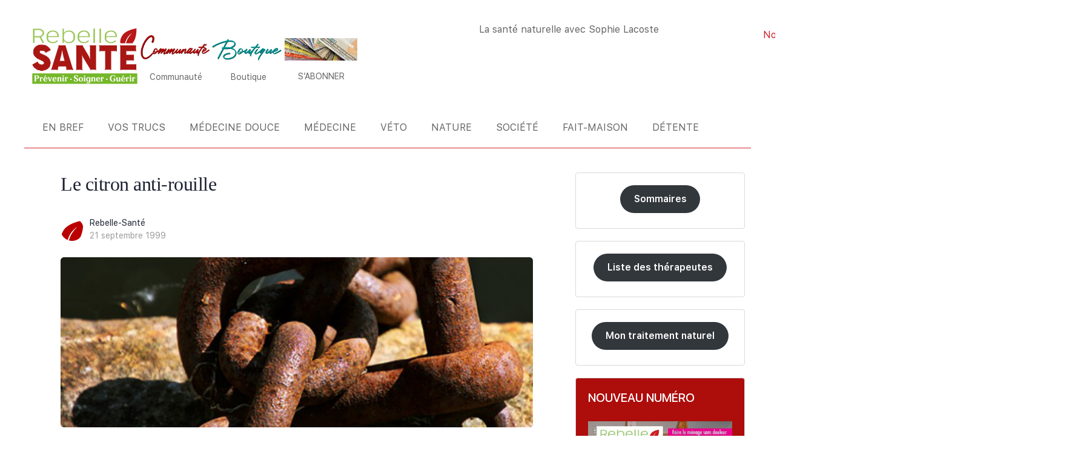

--- FILE ---
content_type: image/svg+xml
request_url: https://www.rebelle-sante.com/wp-content/uploads/icone-abonnements-header.svg
body_size: 71281
content:
<svg xmlns="http://www.w3.org/2000/svg" xmlns:xlink="http://www.w3.org/1999/xlink" id="Calque_1" x="0px" y="0px" viewBox="0 0 10.43 3.22" style="enable-background:new 0 0 10.43 3.22;" xml:space="preserve"> <style type="text/css"> .st0{fill:#E1B286;} .st1{fill:#E3B583;} .st2{fill:#946F77;} .st3{fill:#E5E3D5;} .st4{fill:#C4B99B;} .st5{fill:#E85331;} .st6{fill:#DBD8C9;} .st7{fill:#C33A0E;} .st8{fill:#DCDCD2;} .st9{fill:#ECBB86;} .st10{fill:#EEEEE8;} .st11{fill:#8C7F68;} .st12{fill:#C4D2D5;} .st13{fill:#94866F;} .st14{fill:#F1E56C;} .st15{fill:#D0D1C6;} .st16{fill:#F5EA74;} .st17{fill:#D0C1B0;} .st18{fill:#D1B6AB;} .st19{fill:#6A675B;} .st20{fill:#DBDAD1;} .st21{fill:#857C6B;} .st22{fill:#DBD6C5;} .st23{fill:#906D71;} .st24{fill:#DADCD9;} .st25{fill:#DBE8EE;} .st26{fill:#D2B9A5;} .st27{fill:#DCDFD3;} .st28{fill:#A48390;} .st29{fill:#310101;} .st30{fill:#BCA53E;} .st31{fill:#B69AB1;} .st32{fill:#DDC1A0;} .st33{fill:#D1B38C;} .st34{fill:#0E0208;} .st35{fill:#85656A;} .st36{fill:#C9C5B3;} .st37{fill:#536D88;} .st38{fill:#3C3010;} .st39{fill:#AE8FAB;} .st40{fill:#C8DAE7;} .st41{fill:#F6C8CA;} .st42{fill:#B9B59D;} .st43{fill:#D3D2BF;} .st44{fill:#B9CAD9;} .st45{fill:#732317;} .st46{fill:#EDF1E7;} .st47{fill:#D1431E;} .st48{fill:#797255;} .st49{fill:#9CDDE1;} .st50{fill:#A69880;} .st51{fill:#D4CBB9;} .st52{fill:#332F37;} .st53{fill:#889596;} .st54{fill:#C69F7A;} .st55{fill:#D1DADF;} .st56{fill:#9EA8AE;} .st57{fill:#F9E9DC;} .st58{fill:#97A770;} .st59{fill:#AAA58B;} .st60{fill:#D9D1C7;} .st61{fill:#E7D1C1;} .st62{fill:#987B61;} .st63{fill:#330705;} .st64{fill:#704A31;} .st65{fill:#B597A0;} .st66{fill:#84644D;} .st67{fill:#DBD477;} .st68{fill:#89887D;} .st69{fill:#CAB755;} .st70{fill:#2D2619;} .st71{fill:#462918;} .st72{fill:#6B6459;} .st73{fill:#F6F6F1;} .st74{fill:#E6D4BA;} .st75{fill:#F4F4ED;} .st76{fill:#666055;} .st77{fill:#9D7A8B;} .st78{fill:#621D0F;} .st79{fill:#202E49;} .st80{fill:#3A4D7A;} .st81{fill:#504A3E;} .st82{fill:#345B97;} .st83{fill:#3E472F;} .st84{fill:#F4F3EC;} .st85{fill:#DEB44D;} .st86{fill:#606928;} .st87{fill:#4E0A05;} .st88{fill:#7B7364;} .st89{fill:#585C11;} .st90{fill:#7E946C;} .st91{fill:#44382F;} .st92{fill:#7D746A;} .st93{fill:#B7A095;} .st94{fill:#B1B9A1;} .st95{fill:#DABCA7;} .st96{fill:#955955;} .st97{fill:#ABDFDA;} .st98{fill:#493F26;} .st99{fill:#B1916E;} .st100{fill:#38340C;} .st101{fill:#C4C0AD;} .st102{fill:#6A3528;} .st103{fill:#9F9367;} .st104{fill:#A38266;} .st105{fill:#9D7F6C;} .st106{fill:#F4F2EA;} .st107{fill:#86826A;} .st108{fill:#504547;} .st109{fill:#F3F2E9;} .st110{fill:#BFA297;} .st111{fill:#7E504E;} .st112{fill:#474C47;} .st113{fill:#352C39;} .st114{fill:#1F386D;} .st115{fill:#A66A17;} .st116{fill:#948C84;} .st117{fill:#793823;} .st118{fill:#5C6A43;} .st119{fill:#D6E0A2;} .st120{fill:#976B34;} .st121{fill:#593210;} .st122{fill:#9C5742;} .st123{fill:#D3D7DA;} .st124{fill:#9A8754;} .st125{fill:#4D3A35;} .st126{fill:#6083BD;} .st127{fill:#2D291D;} .st128{fill:#F2D0B1;} .st129{fill:#BB8572;} .st130{fill:#979B72;} .st131{fill:#7F2F1B;} .st132{fill:#412531;} .st133{fill:#7F7D72;} .st134{fill:#B3DCDC;} .st135{fill:#F2EEE0;} .st136{fill:#C8BB82;} .st137{fill:#E1B097;} .st138{fill:#DBB6A6;} .st139{fill:#DCCAB1;} .st140{fill:#D4BF9B;} .st141{fill:#5D2021;} .st142{fill:#917067;} .st143{fill:#E4CCBC;} .st144{fill:#E1C772;} .st145{fill:#7B5355;} .st146{fill:#5D2726;} .st147{fill:#7D575E;} .st148{fill:#E0CDB8;} .st149{fill:#D2B44F;} .st150{fill:#E98670;} .st151{fill:#4B1B13;} .st152{fill:#91846E;} .st153{fill:#CED4CF;} .st154{fill:#777061;} .st155{fill:#050404;} .st156{fill:#433202;} .st157{fill:#DCDACB;} .st158{fill:#372B1B;} .st159{fill:#1B0C05;} .st160{fill:#231C0C;} .st161{fill:#2C1E13;} .st162{fill:#4D4943;} .st163{fill:#CFCDB8;} .st164{fill:#6B665C;} .st165{fill:#352C18;} .st166{fill:#554834;} .st167{fill:#BEB08C;} .st168{fill:#CECCB5;} .st169{fill:#7C1906;} .st170{fill:#9B8E6A;} .st171{fill:#353514;} .st172{fill:#414F5F;} .st173{fill:#5D4F2B;} .st174{fill:#68552A;} .st175{fill:#241717;} .st176{fill:#2E1D22;} .st177{fill:#393037;} .st178{fill:#22333A;} .st179{fill:#948869;} .st180{fill:#854730;} .st181{fill:#A7997D;} .st182{fill:#254156;} .st183{fill:#756438;} .st184{fill:#707065;} .st185{fill:#A69A7B;} .st186{fill:#5E2A12;} .st187{fill:#AA664F;} .st188{fill:#999981;} .st189{fill:#CB3E18;} .st190{fill:#D84C2E;} .st191{fill:#F7D187;} .st192{fill:#F8C073;} .st193{fill:#E06246;} .st194{fill:#652A13;} .st195{fill:#7B5451;} .st196{fill:#60231C;} .st197{fill:#974B10;} .st198{fill:#5A2019;} .st199{fill:#F58F69;} .st200{fill:#D4CFBB;} .st201{fill:#9D8E75;} .st202{fill:#9E8E74;} .st203{fill:#7E7967;} .st204{fill:#EDD0AF;} .st205{fill:#7B1A07;} .st206{fill:#A87A67;} .st207{fill:#906535;} .st208{fill:#F4D2B3;} .st209{fill:#8C2B11;} .st210{fill:#DFA95D;} .st211{fill:#832C12;} .st212{fill:#F3CCA8;} .st213{fill:#F2C76E;} .st214{fill:#78190A;} .st215{fill:#7F2A0E;} .st216{fill:#A2663C;} .st217{fill:#F5BB7A;} .st218{fill:#D6955C;} .st219{fill:#814E35;} .st220{fill:#DDC2AE;} .st221{fill:#DBBEA6;} .st222{fill:#D9B89D;} .st223{fill:#DDC1A9;} .st224{fill:#DBBDA5;} .st225{fill:#E0C1A8;} .st226{fill:#F5E5D2;} .st227{fill:#F0EFEA;} .st228{fill:#EFECE2;} .st229{fill:#F0EDE4;} .st230{fill:#EBE9DF;} .st231{fill:#F5F4E7;} .st232{fill:#867A65;} .st233{fill:#31190F;} .st234{fill:#0D0908;} .st235{fill:#F6F5EC;} .st236{fill:#F2F3EA;} .st237{fill:#F1F0EB;} .st238{fill:#EEEBE1;} .st239{fill:#F4F4EB;} .st240{fill:#F4F2E9;} .st241{fill:#F3F1E9;} .st242{fill:#83796D;} .st243{fill:#F0EFE6;} .st244{fill:#F5F1EA;} .st245{fill:#EDEAD9;} .st246{fill:#E3DFD0;} .st247{fill:#9E9B95;} .st248{fill:#EBD95E;} .st249{fill:#E0CA4F;} .st250{fill:#4C2306;} .st251{fill:#E0CF53;} .st252{fill:#DEC74D;} .st253{fill:#DDC64B;} .st254{fill:#502B0C;} .st255{fill:#542C12;} .st256{fill:#B3C3B6;} .st257{fill:#5B4513;} .st258{fill:#211E16;} .st259{fill:#7D5B2D;} .st260{fill:#635754;} .st261{fill:#BEA79D;} .st262{fill:#242014;} .st263{fill:#5F5242;} .st264{fill:#B7A49E;} .st265{fill:#817868;} .st266{fill:#A5DADB;} .st267{fill:#9FDADD;} .st268{fill:#F4F2EF;} .st269{fill:#EDECE7;} .st270{fill:#EFEFEC;} .st271{fill:#F1F0EE;} .st272{fill:#635F5E;} .st273{fill:#475957;} .st274{fill:#A5826B;} .st275{fill:#9B8D79;} .st276{fill:#F8F7F1;} .st277{fill:#F3F4EF;} .st278{fill:#F4F4EE;} .st279{fill:#F2F2E9;} .st280{fill:#E2CEB6;} .st281{fill:#754D4B;} .st282{fill:#6F5344;} .st283{fill:#DCD7C9;} .st284{fill:#2C2A09;} .st285{fill:#29200F;} .st286{fill:#40420F;} .st287{fill:#1B273F;} .st288{fill:#312633;} .st289{fill:#B39878;} .st290{fill:#D4D5C7;} .st291{fill:#432B20;} .st292{fill:#524145;} .st293{fill:#F1F2EF;} .st294{fill:#F3F2EA;} .st295{fill:#747267;} .st296{fill:#A18D3E;} .st297{fill:#BFB597;} .st298{fill:#4B5A76;} .st299{fill:#45475C;} .st300{fill:#3F5571;} .st301{fill:#4A4427;} .st302{fill:#41413D;} .st303{fill:#1D1A08;} .st304{fill:#6B5E35;} .st305{fill:#6E6132;} .st306{fill:#B8CBDC;} .st307{fill:#C3AAB0;} .st308{fill:#5B5039;} .st309{fill:#97998B;} .st310{fill:#61583F;} .st311{fill:#41382E;} .st312{fill:#B8B9B9;} .st313{fill:#6A3A16;} .st314{fill:#A43C28;} .st315{fill:#5D1D21;} .st316{fill:#50240D;} .st317{fill:#A03014;} .st318{fill:#637451;} .st319{fill:#757875;} .st320{fill:#BDA25D;} .st321{fill:#455253;} .st322{fill:#F3F1E8;} .st323{fill:#698ED4;} .st324{fill:#AA974C;} .st325{fill:#494033;} .st326{fill:#7C7D6A;} .st327{fill:#A0B6DE;} .st328{fill:#4772B2;} .st329{fill:#A2B7DC;} .st330{fill:#90A8DA;} .st331{fill:#F1C2AE;} .st332{fill:#646C50;} .st333{fill:#544C55;} .st334{fill:#B2BBAB;} .st335{fill:#414732;} .st336{fill:#90968E;} .st337{fill:#B8C484;} .st338{fill:#DBE7A6;} .st339{fill:#B2C1AD;} .st340{fill:#808551;} .st341{fill:#6F7E59;} .st342{fill:#88826C;} .st343{fill:#6E6B5C;} .st344{fill:#8C7938;} .st345{fill:#7D7A70;} .st346{fill:#665E4E;} .st347{fill:#241E13;} .st348{fill:#463A2F;} .st349{fill:#543321;} .st350{fill:#6E523C;} .st351{fill:#4F5819;} .st352{fill:#4E530C;} .st353{fill:#29120B;} .st354{fill:#9B7F57;} .st355{fill:#6E5232;} .st356{fill:#95764B;} .st357{fill:#765731;} .st358{fill:#403A35;} .st359{fill:#A3D5F8;} .st360{fill:#556792;} .st361{fill:#C2BCAC;} .st362{fill:#1C160D;} .st363{fill:#A0A29C;} .st364{fill:#D8C03A;} .st365{fill:#562708;} .st366{fill:#894F0A;} .st367{fill:#8A4F0A;} .st368{fill:#8A8A4D;} .st369{fill:#998C8C;} .st370{fill:#7984A2;} .st371{fill:#DFC4AB;} .st372{fill:#DFC0A5;} .st373{fill:#D8BFAB;} .st374{fill:#E1BAA3;} .st375{fill:#F8E4D0;} .st376{fill:#763432;} .st377{fill:#C09F56;} .st378{fill:#ACDBD8;} .st379{fill:#F7F7F2;} .st380{fill:#F1F1E9;} .st381{fill:#F6F6ED;} .st382{fill:#EFEEE3;} .st383{fill:#F3F0E7;} .st384{fill:#F2F0E8;} .st385{fill:#F0F0E7;} .st386{fill:#EBE8E0;} .st387{fill:#F4F2EC;} .st388{fill:#F5F2EA;} .st389{fill:#F1F2EE;} .st390{fill:#E6E3DA;} .st391{fill:#57490B;} .st392{fill:#1B1912;} .st393{fill:#4D4029;} .st394{fill:#242322;} .st395{fill:#53512E;} .st396{fill:#272414;} .st397{fill:#402B1E;} .st398{fill:#89775D;} .st399{fill:#3E3223;} .st400{fill:#B0B27E;} .st401{fill:#818D54;} .st402{fill:#9EA56E;} .st403{fill:#D1D99F;} .st404{fill:#6E7545;} .st405{fill:#B7C088;} .st406{fill:#080304;} .st407{fill:#817953;} .st408{fill:#AC9A74;} .st409{fill:#C6B56D;} .st410{fill:#63301B;} .st411{fill:#87622F;} .st412{fill:#F6C7A5;} .st413{fill:#A6381A;} .st414{fill:#785F0E;} .st415{fill:#C4BAB2;} .st416{fill:#C9B6C3;} .st417{fill:#E19C84;} .st418{fill:#B7391B;} .st419{fill:#C1452A;} .st420{fill:#F2F1EA;} .st421{fill:#E3DFD5;} .st422{fill:#F2F1E6;} .st423{fill:#F4F2E5;} .st424{fill:#F1EDE2;} .st425{fill:#F2EFE4;} .st426{fill:#F1F1E5;} .st427{fill:#F0EEE3;} .st428{fill:#7D7464;} .st429{fill:#F0EBDD;} .st430{fill:#A34531;} .st431{fill:#885337;} .st432{fill:#FAEAD2;} .st433{fill:#9E9F9A;} .st434{fill:#898077;} .st435{fill:#F5F4ED;} .st436{fill:#F2F0E6;} .st437{fill:#F1EFE5;} .st438{fill:#E6DFCB;} .st439{fill:#8E8980;} .st440{fill:#9B9B99;} .st441{fill:#928E81;} .st442{fill:#DBC246;} .st443{fill:#B67408;} .st444{fill:#333308;} .st445{fill:#471D09;} .st446{fill:#4B280D;} .st447{fill:#C1A54D;} .st448{fill:#51260B;} .st449{fill:#381F07;} .st450{fill:#CBB544;} .st451{fill:#C5B041;} .st452{fill:#572E09;} .st453{fill:#C6A762;} .st454{fill:#BFAB39;} .st455{fill:#331509;} .st456{fill:#2F1208;} .st457{fill:#4F440D;} .st458{fill:#BDA34C;} .st459{fill:#D4B265;} .st460{fill:#CACBC5;} .st461{fill:#DCE5E2;} .st462{fill:#BABCB9;} .st463{fill:#4E4E5A;} .st464{fill:#A6A8AA;} .st465{fill:#4F494F;} .st466{fill:#A8A09A;} .st467{fill:#D5D5D2;} .st468{fill:#75706D;} .st469{fill:#9B9D96;} .st470{fill:#D7CEB9;} .st471{fill:#1B1407;} .st472{fill:#E0E0BB;} .st473{fill:#38410A;} .st474{fill:#384362;} .st475{fill:#73758B;} .st476{fill:#4F5E87;} .st477{fill:#0F1016;} .st478{fill:#4D4C7A;} .st479{fill:#160B1A;} .st480{fill:#866A63;} .st481{fill:#573730;} .st482{fill:#3A3036;} .st483{fill:#EED6D1;} .st484{fill:#69534A;} .st485{fill:#B2A87A;} .st486{fill:#CDC8A9;} .st487{fill:#C4BF9C;} .st488{fill:#796A26;} .st489{fill:#C6C1A5;} .st490{fill:#9C9172;} .st491{fill:#857A62;} .st492{fill:#ADA386;} .st493{fill:#A0997C;} .st494{fill:#737A91;} .st495{fill:#6D6D6A;} .st496{fill:#615F5A;} .st497{fill:#5E554A;} .st498{fill:#6F4D32;} .st499{fill:#E0A98D;} .st500{fill:#2E2B20;} .st501{fill:#C7B363;} .st502{fill:#B5AEA0;} .st503{fill:#5D554C;} .st504{fill:#C7BD9C;} .st505{fill:#86250E;} .st506{fill:#A6964D;} .st507{fill:#38200B;} .st508{fill:#8F8442;} .st509{fill:#49310D;} .st510{fill:#855633;} .st511{fill:#9A7251;} .st512{fill:#77612A;} .st513{fill:#927958;} .st514{fill:#0C0807;} .st515{fill:#250E07;} .st516{fill:#868072;} .st517{fill:#8D8048;} .st518{fill:#6B673F;} .st519{fill:#8E8B7C;} .st520{fill:#A09C63;} .st521{fill:#5C521A;} .st522{fill:#B69E40;} .st523{fill:#454030;} .st524{fill:#927932;} .st525{fill:#5D77C2;} .st526{fill:#B3C3E5;} .st527{fill:#7991B0;} .st528{fill:#DAEAFD;} .st529{fill:#D0C58F;} .st530{fill:#3C3019;} .st531{fill:#2D200F;} .st532{fill:#8F6145;} .st533{fill:#999A7F;} .st534{fill:#544F31;} .st535{fill:#9BA65E;} .st536{fill:#A2AC72;} .st537{fill:#6E7544;} .st538{fill:#635A0F;} .st539{fill:#747B3F;} .st540{fill:#81884A;} .st541{fill:#E4E5E2;} .st542{fill:#D6DAD2;} .st543{fill:#77584E;} .st544{fill:#3F2920;} .st545{fill:#473117;} .st546{fill:#B8C2C2;} .st547{fill:#D49F5E;} .st548{fill:#AA906C;} .st549{fill:#BDA98B;} .st550{fill:#6679AA;} .st551{fill:#827E79;} .st552{fill:#8B8B88;} .st553{fill:#94928E;} .st554{fill:#9EA099;} .st555{fill:#767C77;} .st556{fill:#312D22;} .st557{fill:#715941;} .st558{fill:#8F7165;} .st559{fill:#644738;} .st560{fill:#3B3817;} .st561{fill:#B3997B;} .st562{fill:#514F4C;} .st563{fill:#A08B6E;} .st564{fill:#A89E80;} .st565{fill:#715E47;} .st566{fill:#6E654D;} .st567{fill:#443C33;} .st568{fill:#B9B090;} .st569{fill:#2B251E;} .st570{fill:#BDC287;} .st571{fill:#3F3513;} .st572{fill:#C3B78B;} .st573{fill:#736256;} .st574{fill:#E0B796;} .st575{fill:#CAB242;} .st576{fill:#BFAA33;} .st577{fill:#7B7B73;} .st578{fill:#958B7E;} .st579{fill:#908B82;} .st580{fill:#857E75;} .st581{fill:#76650D;} .st582{fill:#5C5718;} .st583{fill:#7E4606;} .st584{fill:#62570C;} .st585{fill:#B9A335;} .st586{fill:#536020;} .st587{fill:#A79C53;} .st588{fill:#63551A;} .st589{fill:#635E1A;} .st590{fill:#695E1A;} .st591{fill:#361C09;} .st592{fill:#C3BEA2;} .st593{fill:#C19D64;} .st594{fill:#D9BA80;} .st595{fill:#DEC58C;} .st596{fill:#D2CDB4;} .st597{fill:#666565;} .st598{fill:#917E60;} .st599{fill:#030303;} .st600{fill:#8E8D90;} .st601{fill:#291816;} .st602{fill:#63541A;} .st603{fill:#5865B7;} .st604{fill:#D5E3A6;} .st605{fill:#525798;} .st606{fill:#222E3F;} .st607{fill:#7180C8;} .st608{fill:#656D7F;} .st609{fill:#B5BCCA;} .st610{fill:#A2A8B4;} .st611{fill:#98A3CB;} .st612{fill:#4E534F;} .st613{fill:#919AA0;} .st614{fill:#140906;} .st615{fill:#4C5887;} .st616{fill:#1E2654;} .st617{fill:#151D2E;} .st618{fill:#454C68;} .st619{fill:#BFB386;} .st620{fill:#9F926E;} .st621{fill:#8C805E;} .st622{fill:#B0A584;} .st623{fill:#2E2907;} .st624{fill:#3D3E0C;} .st625{fill:#B9B192;} .st626{fill:#4E3D1A;} .st627{fill:#533D1A;} .st628{fill:#C8A371;} .st629{fill:#E6AD8F;} .st630{fill:#C9937A;} .st631{fill:#BE9C82;} .st632{fill:#B49D4B;} .st633{fill:#B7A081;} .st634{fill:#9C7D5A;} .st635{fill:#DBD1B0;} .st636{fill:#846B4A;} .st637{fill:#A48462;} .st638{fill:#60393B;} .st639{fill:#BB9C7E;} .st640{fill:#625644;} .st641{fill:#514420;} .st642{fill:#544D0C;} .st643{fill:#271707;} .st644{fill:#584816;} .st645{fill:#C0B363;} .st646{fill:#4F4B16;} .st647{fill:#9C682A;} .st648{fill:#A89342;} .st649{fill:#5D4A1E;} .st650{fill:#816A3B;} .st651{fill:#918544;} .st652{fill:#3B3519;} .st653{fill:#9DA8D0;} .st654{fill:#9FA9D0;} .st655{fill:#876F24;} .st656{fill:#514B1E;} .st657{fill:#DAB688;} .st658{fill:#93878F;} .st659{fill:#574013;} .st660{fill:#D9CEAC;} .st661{fill:#3D3931;} .st662{fill:#595959;} .st663{fill:#B4B39A;} .st664{fill:#96907C;} .st665{fill:#595851;} .st666{fill:#51333A;} .st667{fill:#59560C;} .st668{fill:#B2B228;} .st669{fill:#777535;} .st670{fill:#988E29;} .st671{fill:#D8CC5B;} .st672{fill:#493F2B;} .st673{fill:#4D3D1B;} .st674{fill:#737269;} .st675{fill:#74746D;} .st676{fill:#4D4A43;} .st677{fill:#696866;} .st678{fill:#97968B;} .st679{fill:#574E28;} .st680{fill:#8F8140;} .st681{fill:#3F414B;} .st682{fill:#46390A;} .st683{fill:#80807C;} .st684{fill:#8B8EAC;} .st685{fill:#A0C0E8;} .st686{fill:#6D7FA5;} .st687{fill:#9E9678;} .st688{fill:#8B8266;} .st689{fill:#73694B;} .st690{fill:#686B26;} .st691{fill:#787050;} .st692{fill:#2F160C;} .st693{fill:#93886B;} .st694{fill:#6C6032;} .st695{fill:#6C5846;} .st696{fill:#C8B670;} .st697{fill:#756626;} .st698{fill:#B0A464;} .st699{fill:#78582C;} .st700{fill:#C6AE8D;} .st701{fill:#56402C;} .st702{fill:#826145;} .st703{fill:#927B38;} .st704{fill:#8E814A;} .st705{fill:#0B0504;} </style> <g> <g> <path class="st0" d="M10.42,0.08c0,0.46,0,0.92,0,1.38c-0.05,0.06-0.12,0.08-0.18,0.11c-0.05,0.03-0.1,0.06-0.15,0.09 c0.08,0.02,0.15,0.02,0.23,0c0.03-0.01,0.07-0.03,0.1,0c0,0.05,0,0.1,0,0.16c-0.01,0.01-0.03,0.02-0.05,0.02 c-0.12-0.01-0.24-0.02-0.35-0.08C9.97,1.72,9.96,1.68,9.95,1.62C9.94,1.54,9.87,1.48,9.79,1.47c-0.02,0-0.03,0-0.04-0.01 c-0.02-0.02,0-0.04,0.01-0.06C9.8,1.35,9.83,1.29,9.87,1.25C9.9,1.21,9.9,1.18,9.86,1.16c-0.1-0.07-0.19-0.14-0.29-0.21 C9.54,0.92,9.51,0.9,9.48,0.87c-0.01-0.02-0.02-0.05,0-0.07c0.04-0.05,0.08-0.12,0.16-0.14c0.04-0.01,0.08-0.04,0.11-0.08 c0.03-0.04,0.07-0.05,0.1-0.08c0.11-0.08,0.23-0.13,0.33-0.22c0.03-0.03,0.06-0.05,0.08-0.08C10.29,0.14,10.35,0.1,10.42,0.08z"></path> <path class="st1" d="M9.74,1.45c0.02,0.01,0.04,0,0.06,0c0.03,0,0.05-0.01,0.06,0.03c0,0.01,0.01,0.01,0.02,0.02 c0.05,0.05,0.08,0.1,0.09,0.16C9.98,1.7,10,1.72,10.04,1.74c0.12,0.06,0.25,0.07,0.38,0.07c0,0.02,0,0.03,0,0.05 c-0.07,0.01-0.14,0-0.2,0.01c-0.04,0.01-0.08,0-0.11,0.02c-0.05,0.02-0.09,0.01-0.13-0.02C9.92,1.83,9.87,1.78,9.85,1.7 c0-0.02-0.02-0.05-0.04-0.07L9.8,1.62c-0.05-0.11-0.16-0.13-0.25-0.2C9.53,1.41,9.5,1.39,9.47,1.41C9.45,1.43,9.45,1.46,9.45,1.49 C9.46,1.55,9.48,1.6,9.52,1.65c0.04,0.04,0.04,0.07,0,0.11c-0.05,0.06-0.04,0.08,0.05,0.1c0.02,0,0.04,0.01,0.06,0.02 c0.05,0.03,0.09,0.05,0.15,0.06c0.02,0,0.05,0.01,0.05,0.04C9.82,2,9.8,2.01,9.78,2.02C9.77,2.03,9.74,2.03,9.75,2.07 C9.81,2,9.87,2.03,9.93,2.05c0.03,0.01,0.06,0.01,0.1,0c0.07-0.01,0.12,0,0.16,0.06c0.04,0.05,0.08,0.09,0.15,0.1 c0.04,0,0.06,0.03,0.09,0.06c0,0.07,0,0.15,0,0.22c-0.01,0.01-0.02,0.01-0.03,0c-0.09-0.06-0.2-0.07-0.3-0.12 c-0.09-0.05-0.18-0.09-0.29-0.11C9.76,2.25,9.72,2.23,9.68,2.22C9.62,2.19,9.56,2.18,9.51,2.21C9.48,2.23,9.45,2.24,9.42,2.22 C9.36,2.19,9.3,2.18,9.23,2.18C9.15,2.13,9.06,2.09,9,2.01C8.95,1.93,8.93,1.85,8.95,1.75c0.02-0.09,0.01-0.19,0.03-0.28 c0.04-0.15,0.11-0.29,0.23-0.4c0.03,0,0.06,0.02,0.08,0.03C9.44,1.22,9.6,1.33,9.74,1.45z"></path> <path class="st2" d="M4.16,3.22c-0.57,0-1.14,0-1.71,0C2.38,3.21,2.31,3.19,2.24,3.2C2.16,3.21,2.08,3.21,2.01,3.19 C1.87,3.15,1.73,3.16,1.59,3.13c-0.06-0.02-0.11,0-0.17-0.01C1.4,3.1,1.38,3.11,1.35,3.1C1.14,3.08,0.92,3.06,0.7,3.03 C0.57,3.02,0.43,3.04,0.3,3c0,0-0.01-0.01-0.01-0.02C0.3,2.95,0.33,2.95,0.36,2.95c0.1,0,0.21,0,0.31,0c0.01,0,0.02,0,0.03,0 c0.05,0.01,0.09,0.03,0.14,0c-0.1-0.01-0.2-0.01-0.3-0.01c-0.08,0-0.16,0-0.24,0c-0.03,0-0.05,0-0.07-0.03 c0.04-0.03,0.07-0.02,0.1-0.02c0.15,0,0.3,0,0.45,0c0.08,0,0.09-0.02,0.05-0.09c0-0.04,0.03-0.03,0.04-0.05 C0.86,2.73,0.83,2.73,0.82,2.71S0.81,2.66,0.83,2.65c0.04,0,0.09-0.02,0.12,0.02c0,0.02-0.02,0.02-0.04,0.04 c0.14,0,0.27,0.01,0.39,0.04C1.34,2.76,1.33,2.8,1.34,2.82c0,0.01,0.01,0.01,0.02,0.02c0.02,0.01,0.06,0,0.06,0.04 c0,0.03-0.03,0.04-0.05,0.05c-0.01,0-0.03,0-0.03,0.02c0.02,0.03,0.05,0.02,0.07,0.02c0.13,0,0.25-0.01,0.38,0.01 c0.02,0,0.05,0.01,0.06-0.02c0-0.04-0.02-0.07,0-0.11C1.86,2.82,1.9,2.82,1.92,2.83c0.07,0.02,0.14,0.01,0.21,0.02 c0.01,0,0.01,0,0.02,0.01C2.19,2.88,2.24,2.89,2.28,2.9c0.02,0,0.05,0,0.06,0.03C2.32,2.96,2.29,2.94,2.27,2.95 c0.22,0.03,0.45,0.01,0.68,0.02c-0.02-0.01-0.05,0-0.03-0.04c0.04-0.02,0.08-0.02,0.13,0C3.07,2.96,3.1,2.97,3.13,2.97 C3.23,2.98,3.32,2.98,3.42,3c0.01,0,0.03-0.02,0.06-0.02c0.06,0.05,0.13,0.03,0.19,0.04c0.08,0.01,0.16,0.03,0.24,0.04 c0.01,0.01,0.01,0.02,0.02,0.03c0.02,0.06,0.05,0.07,0.11,0.07c0.03,0,0.06-0.02,0.09,0C4.16,3.18,4.18,3.19,4.16,3.22z"></path> <path class="st3" d="M4.96,0c0.09,0,0.17,0,0.26,0c0.01,0.05-0.03,0.07-0.05,0.1C5.14,0.14,5.13,0.17,5.18,0.2 C5.2,0.21,5.22,0.22,5.24,0.24c0.07,0.05,0.15,0.1,0.22,0.16C5.48,0.41,5.5,0.43,5.52,0.44c0.17,0.12,0.33,0.25,0.5,0.37 C6.18,0.93,6.35,1.05,6.5,1.17C6.66,1.28,6.82,1.4,6.97,1.53c0.01,0.04-0.02,0.04-0.04,0.03c-0.02,0-0.04-0.02-0.06-0.03 C6.81,1.5,6.76,1.54,6.77,1.6c0.01,0.04,0.02,0.08,0.05,0.1c0.07,0.05,0.15,0.11,0.22,0.16c0.12,0.07,0.23,0.16,0.33,0.26 c0.02,0.02,0.05,0.05,0,0.07c-0.02,0-0.04-0.01-0.06-0.03C7.14,2.05,6.97,1.93,6.8,1.82C6.73,1.76,6.66,1.7,6.58,1.64 c-0.1-0.08-0.2-0.15-0.29-0.22C6.27,1.41,6.26,1.4,6.25,1.39C6.23,1.37,6.2,1.36,6.17,1.34C6.1,1.28,6.03,1.23,5.95,1.18 c-0.36-0.27-0.72-0.54-1.07-0.8C4.85,0.35,4.82,0.34,4.82,0.31c0-0.01,0-0.01,0-0.02c0.01-0.03,0.04-0.04,0.07-0.04 C4.93,0.24,4.97,0.22,5,0.19c0-0.02,0.03-0.03,0.01-0.06C5,0.1,4.97,0.11,4.95,0.12c-0.03,0.01-0.05,0.04-0.08,0 C4.87,0.06,4.91,0.03,4.96,0z"></path> <path class="st4" d="M-0.01,1.64L-0.01,1.64C0,1.62,0.01,1.62,0.03,1.62S0.06,1.63,0.04,1.6C0.03,1.56,0.07,1.57,0.08,1.55 c0.01-0.01,0-0.02-0.01-0.02c0-0.02-0.02-0.04,0.01-0.05c0.02,0,0.03,0,0.05-0.01c0.03-0.02,0.06-0.02,0.08,0 c0.02,0.01,0.04,0.01,0.06,0.01C0.3,1.51,0.33,1.54,0.38,1.52c0.09,0.03,0.18,0.03,0.26,0.09C0.66,1.63,0.71,1.6,0.72,1.65 c0,0.01,0,0.03,0,0.04c-0.01,0.03,0,0.06,0.03,0.07c0.03,0.01,0.06,0.01,0.08-0.02S0.87,1.68,0.9,1.67c0.1,0,0.12,0.01,0.12,0.1 c0,0.08,0.06,0.04,0.1,0.07C1.11,1.81,1.1,1.78,1.14,1.76c0.01,0,0.01,0,0.02,0C1.23,1.8,1.32,1.8,1.4,1.83 c0.03,0.01,0.06,0.02,0.08,0.06L1.49,1.9c0.06,0.02,0.12,0.04,0.18,0.02c0.01,0,0.01,0,0.02,0c0.04,0,0.06,0.03,0.09,0.05 C1.85,1.99,1.91,2,1.97,1.98c0.03-0.01,0.06,0,0.07,0.03C2.06,2.03,2.08,2.04,2.1,2.05c0.1,0.02,0.19,0.04,0.27,0.07 c0.01,0,0.01,0,0.02,0.01c0.05,0.03,0.1,0.03,0.15,0.04C2.68,2.2,2.82,2.25,2.96,2.29c0.11,0.03,0.22,0.06,0.33,0.09 c0.02,0,0.04,0.01,0.06,0.02c0.01,0.01,0.02,0.03,0.01,0.05C3.34,2.47,3.32,2.47,3.3,2.46C3.08,2.41,2.87,2.38,2.73,2.34 c0.12,0.03,0.31,0.06,0.5,0.1c0.02,0,0.03,0.01,0.05,0.02c0.03,0.02,0.07,0.03,0.1,0.04c0.03,0.01,0.06,0.03,0.06,0.06 C3.44,2.6,3.4,2.6,3.37,2.6c-0.04,0-0.08-0.02-0.12-0.01c-0.1,0-0.2-0.03-0.29-0.05C2.75,2.5,2.54,2.46,2.33,2.41 C2.3,2.4,2.26,2.4,2.24,2.37c0.07-0.03,0.13,0.01,0.2,0.02c0.01,0,0.02,0.01,0.02,0.01C2.42,2.37,2.37,2.36,2.32,2.36 C2.2,2.35,2.1,2.28,1.98,2.26C1.92,2.25,1.86,2.22,1.8,2.21c-0.03,0-0.06,0-0.05-0.05c0.04-0.03,0.08-0.01,0.11,0 C1.95,2.18,2.04,2.2,2.13,2.22C1.92,2.17,1.71,2.14,1.5,2.09c-0.02-0.01-0.04,0-0.06,0.01c-0.1-0.02-0.2-0.03-0.29-0.08 c-0.03-0.01-0.05,0-0.07,0.01C1.05,2.04,1.02,2.05,1,2.02C0.99,2.01,1.03,1.99,1,1.99c-0.04,0-0.07-0.02-0.11-0.02 c-0.02-0.01-0.05,0-0.04-0.04C0.89,1.9,0.93,1.94,0.98,1.94c0.01,0,0-0.01,0,0l0,0C0.89,1.91,0.8,1.93,0.73,1.87 c-0.01-0.01-0.03-0.01-0.05,0C0.57,1.9,0.48,1.84,0.39,1.81C0.31,1.79,0.25,1.75,0.17,1.74C0.1,1.74,0.03,1.7-0.01,1.64z"></path> <path class="st5" d="M-0.01,2.57c0-0.07,0-0.14,0-0.21c0.02-0.02,0.05-0.01,0.07-0.01c0.21,0.01,0.42,0.04,0.63,0.06 c0.02,0,0.03,0.01,0.05,0C0.72,2.4,0.7,2.4,0.69,2.38c0-0.01,0-0.01,0.01-0.02s0.03-0.01,0.04-0.01c0.09,0.02,0.19,0.02,0.28,0.03 c0.1,0.02,0.19,0.04,0.29,0.06c0.03,0.04,0.08,0.03,0.12,0.04c0.02,0,0.05,0,0.07,0.01C1.58,2.5,1.65,2.51,1.73,2.51 C1.79,2.52,1.84,2.52,1.9,2.53C1.95,2.56,2,2.55,2.06,2.56c0.02,0,0.04,0,0.05,0.02c0,0.04-0.03,0.01-0.05,0.02 c0.04,0,0.06,0.01,0.09,0.02c0.04,0.01,0.08,0.03,0.13,0.02c0.05-0.02,0.08,0.03,0.11,0.05C2.41,2.71,2.44,2.7,2.47,2.71 c0.07,0.01,0.09,0.04,0.06,0.11c-0.06,0.03-0.13,0.02-0.19,0c-0.05-0.02-0.11-0.03-0.16,0C2.08,2.83,1.99,2.81,1.9,2.8 C1.81,2.76,1.72,2.78,1.63,2.77c-0.09-0.02-0.18,0-0.26-0.04C1.35,2.7,1.31,2.7,1.28,2.72C1.19,2.72,1.1,2.71,1,2.69L0.99,2.68 C1,2.65,0.98,2.66,0.97,2.66c-0.06-0.01-0.11-0.02-0.17,0C0.79,2.67,0.77,2.67,0.76,2.67s-0.03,0-0.04,0 c-0.05-0.02-0.1,0-0.15-0.02c-0.02,0-0.04,0-0.06,0c-0.09,0-0.17-0.03-0.26-0.03C0.21,2.6,0.18,2.6,0.15,2.6 C0.09,2.6,0.04,2.59-0.01,2.57z"></path> <path class="st6" d="M6.86,0C7.17,0,7.49,0,7.8,0c0.05,0.02,0.08,0.05,0.12,0.08C7.94,0.1,7.97,0.12,7.96,0.15 c-0.1,0.02-0.17,0.08-0.22,0.16C7.71,0.36,7.67,0.39,7.65,0.45c-0.01,0.02-0.02,0.04,0,0.06c0.02,0.05,0.03,0.1,0.04,0.14 c0.02,0.08-0.01,0.14-0.07,0.19c-0.04,0.02-0.04,0.05,0,0.08c0.07,0.05,0.13,0.09,0.19,0.15c0.05,0.05,0.11,0.09,0.16,0.15 c0.02,0,0.03,0.01,0.04,0.02C8.16,1.3,8.26,1.42,8.39,1.51C8.52,1.59,8.63,1.7,8.76,1.79C8.82,1.83,8.87,1.9,8.94,1.94 c0.02,0.01,0.03,0.02,0.05,0.04C9,1.99,9.01,2,9,2.01c0,0.02-0.02,0.02-0.04,0.02C8.92,2.02,8.89,1.98,8.85,1.96 C8.69,1.84,8.53,1.73,8.38,1.61C8.3,1.54,8.22,1.48,8.13,1.42C7.92,1.26,7.7,1.1,7.49,0.94C7.43,0.9,7.38,0.87,7.34,0.81 c-0.01-0.03,0-0.05,0.02-0.08C7.38,0.69,7.42,0.65,7.45,0.6c0.06-0.08,0.06-0.08-0.02-0.15c-0.09-0.07-0.19-0.13-0.28-0.2 C7.08,0.2,7.01,0.14,6.93,0.1C6.9,0.07,6.85,0.06,6.86,0z"></path> <path class="st7" d="M1.31,2.46C1.25,2.47,1.19,2.43,1.14,2.43C1.06,2.42,0.98,2.38,0.9,2.4C0.83,2.41,0.77,2.36,0.7,2.37 C0.68,2.32,0.64,2.3,0.59,2.32c-0.02,0.01-0.04,0-0.06-0.01C0.49,2.29,0.45,2.28,0.41,2.3C0.39,2.31,0.37,2.31,0.37,2.29 C0.35,2.25,0.31,2.26,0.28,2.25c-0.07,0-0.14-0.03-0.21-0.02C0.01,2.24,0.02,2.18-0.01,2.17c0-0.02,0-0.04,0-0.07 C0.01,2.07,0,2.02,0.03,1.99c0,0,0.01-0.01,0.02-0.01c0.08-0.02,0.13,0.01,0.19,0.06c0.01,0.01,0.01,0.02,0.01,0.03 c0,0.09,0,0.09,0.08,0.1c0.04,0,0.08,0.01,0.12,0.01c0.01,0,0.01,0,0.02-0.02C0.42,2.14,0.38,2.1,0.44,2.06 c0.07-0.03,0.13,0,0.18,0.05c0.02,0.03,0,0.09,0.06,0.1c0.01,0,0.02,0,0.03,0s0.01,0,0.02,0.01C0.78,2.24,0.8,2.23,0.82,2.17 c0-0.01,0-0.03,0.01-0.04c0-0.01,0.01-0.01,0.01-0.01c0.13,0.01,0.25,0.04,0.37,0.07C1.25,2.2,1.29,2.21,1.34,2.22 c0.01,0,0.01,0.01,0.01,0.01C1.38,2.3,1.39,2.3,1.46,2.28c0.01,0,0.02,0,0.03,0.01c0.03,0.03,0.05,0.01,0.07,0 c0.01,0,0.01,0,0.02,0c0.04,0,0.07,0.01,0.09,0.03c0.07,0.03,0.14,0.03,0.21,0.02c0.05,0,0.1,0,0.14,0.01 C2.06,2.37,2.09,2.4,2.14,2.38c0.01,0,0.01,0,0.02,0C2.3,2.4,2.43,2.44,2.56,2.47c0.02,0,0.04,0.01,0.05,0.03 c0,0.03-0.03,0.03-0.05,0.03c-0.04,0-0.05,0.01-0.04,0.05c0,0.03-0.01,0.05-0.03,0.06c-0.03,0-0.04-0.02-0.05-0.03 C2.36,2.57,2.26,2.58,2.17,2.57c-0.03-0.01-0.06-0.01-0.1-0.01c-0.03,0-0.06,0-0.08-0.01C1.96,2.53,1.91,2.54,1.87,2.53 c-0.01,0-0.01,0-0.02,0C1.78,2.52,1.7,2.51,1.63,2.51C1.52,2.51,1.41,2.49,1.31,2.46z"></path> <path class="st8" d="M8.36,0c0.41,0,0.82,0,1.23,0C9.62,0.03,9.6,0.06,9.58,0.09C9.53,0.15,9.49,0.21,9.43,0.25 C9.35,0.33,9.31,0.42,9.27,0.52c-0.02,0.05-0.05,0.09-0.1,0.12C9.1,0.61,9.04,0.56,8.98,0.51C8.79,0.38,8.61,0.24,8.42,0.09 C8.39,0.07,8.35,0.05,8.36,0z"></path> <path class="st9" d="M10.42,2.26c-0.05-0.02-0.09-0.04-0.15-0.05c-0.05-0.01-0.08-0.05-0.11-0.1s-0.08-0.06-0.12-0.05 C9.98,2.08,9.93,2.07,9.87,2.05C9.83,2.03,9.8,2.03,9.78,2.07C9.77,2.09,9.76,2.11,9.73,2.1C9.71,2.08,9.72,2.05,9.72,2.03 S9.73,2,9.76,2C9.78,2.01,9.8,2,9.81,1.97c-0.05-0.02-0.1-0.03-0.14-0.05C9.63,1.9,9.58,1.87,9.53,1.88 c-0.03,0-0.05-0.03-0.06-0.06C9.45,1.79,9.48,1.78,9.49,1.76C9.53,1.72,9.56,1.71,9.5,1.65C9.44,1.59,9.41,1.51,9.44,1.41 C9.45,1.38,9.46,1.37,9.5,1.38c0.03,0.01,0.06,0.01,0.08,0.04C9.61,1.46,9.66,1.47,9.7,1.49c0.01,0,0.03,0,0.03,0.01 c0.04,0.07,0.13,0.12,0.15,0.2c0.02,0.09,0.08,0.14,0.15,0.19c0.02,0.01,0.04,0,0.06,0c0.11-0.04,0.23-0.05,0.34-0.01 C10.42,2,10.42,2.13,10.42,2.26z"></path> <path class="st10" d="M8.36,0C8.37,0.04,8.4,0.06,8.43,0.08C8.62,0.22,8.81,0.37,9,0.51c0.06,0.04,0.12,0.08,0.17,0.12 c0.08,0.02,0.15,0.06,0.19,0.15C9.33,0.8,9.31,0.83,9.26,0.83C9.24,0.79,9.15,0.77,9.12,0.79c-0.05,0.05,0,0.08,0.01,0.12 C9.11,0.94,9.07,0.93,9.05,0.95C9.02,0.96,9,0.94,8.99,0.92c-0.25-0.18-0.5-0.36-0.74-0.55C8.17,0.31,8.08,0.26,8,0.2 C7.99,0.18,7.96,0.17,7.96,0.15C7.92,0.08,7.84,0.07,7.8,0c0.04,0,0.08,0,0.12,0c0.03,0.01,0.06,0.03,0.09,0c0.02,0,0.03,0,0.05,0 c0.01,0.01,0,0.03,0,0.04C8.08,0.02,8.1,0,8.13,0.02c0.04,0.02,0.01,0.06,0,0.08C8.17,0.08,8.16,0.04,8.17,0C8.23,0,8.3,0,8.36,0z "></path> <path class="st11" d="M10.33,3.22c-0.13,0-0.25,0-0.38,0c-0.01-0.01,0-0.03-0.01-0.04c0,0.01,0.01,0.02,0,0.04 c-0.11,0-0.22,0-0.33,0c-0.01-0.02,0-0.03,0.01-0.05c0.02-0.03,0.01-0.04-0.01-0.06C9.57,3.07,9.52,3.07,9.48,3.04 C9.46,3.03,9.46,3,9.43,3C9.4,3,9.39,3.04,9.35,3.03C9.34,3.02,9.34,3.01,9.34,3c0.01-0.05-0.05-0.05-0.06-0.08 c0-0.04-0.01-0.07-0.01-0.11c0-0.03,0.01-0.05,0.04-0.06c0.03,0,0.05,0.02,0.07,0.03c0.06,0,0.06,0,0.03-0.07 c0-0.05,0.01-0.06,0.07-0.04c0.04,0.04,0.04,0.04,0,0.16C9.5,2.82,9.51,2.8,9.53,2.78C9.55,2.76,9.57,2.74,9.6,2.76 c0.03,0.02,0.02,0.05,0,0.07C9.59,2.85,9.58,2.86,9.57,2.88c0,0,0,0,0.01-0.01c0.06-0.09,0.06-0.09-0.03-0.15 C9.53,2.71,9.51,2.7,9.49,2.68C9.47,2.66,9.44,2.64,9.43,2.61c0-0.01,0-0.01,0.01-0.02c0.07-0.04,0.1,0.02,0.15,0.04 c0.04,0.02,0.05,0.03,0.09,0C9.69,2.61,9.72,2.59,9.76,2.6c0.03,0,0.05,0.03,0.08,0.05c0.16,0.12,0.33,0.24,0.49,0.36 C10.44,3.08,10.44,3.15,10.33,3.22z"></path> <path class="st12" d="M9.17,3.22c-0.09,0-0.17,0-0.26,0C8.88,3.21,8.88,3.16,8.84,3.17C8.8,3.14,8.78,3.2,8.74,3.19 s-0.06-0.06-0.1-0.08C8.62,3.1,8.62,3.05,8.58,3.06C8.53,3.05,8.5,3.02,8.47,2.99C8.41,2.94,8.35,2.9,8.28,2.86 C8.27,2.84,8.25,2.83,8.24,2.81C8.22,2.78,8.21,2.75,8.17,2.76c-0.01,0-0.02-0.01-0.03-0.02c-0.02-0.06-0.08-0.07-0.13-0.1 s-0.1-0.05-0.14-0.08C7.85,2.55,7.84,2.53,7.81,2.54c-0.02,0-0.04-0.01-0.06-0.02C7.72,2.5,7.7,2.47,7.68,2.44 c-0.04-0.1-0.03-0.12,0.04-0.18c0.06-0.05,0.12-0.02,0.17,0.01c0.07,0.04,0.13,0.1,0.19,0.15c0.1,0.08,0.2,0.16,0.32,0.22 c0.01,0,0.02,0,0.03,0c0.04,0.01,0.06,0.03,0.09,0.05c0.2,0.15,0.39,0.3,0.6,0.45C9.14,3.16,9.18,3.17,9.17,3.22z"></path> <path class="st13" d="M9.17,3.22C9.11,3.14,9.02,3.1,8.94,3.04C8.8,2.92,8.65,2.81,8.5,2.7V2.69V2.68 c0.04-0.03,0.09-0.06,0.14-0.02c0.02,0.02,0.04,0,0.05-0.02C8.72,2.6,8.72,2.56,8.71,2.52C8.65,2.44,8.57,2.39,8.47,2.36 C8.45,2.35,8.43,2.34,8.42,2.32c0-0.03,0.01-0.05,0.04-0.05c0.02,0,0.02,0.04,0.05,0.01c0-0.04,0.03-0.07,0.03-0.1 c0.01-0.02,0.02-0.03,0.03-0.03c0.02,0,0.04,0,0.04,0.03c0,0.01,0,0.03,0.03,0.03c0.02,0,0.04-0.01,0.03-0.03 C8.65,2.12,8.69,2.1,8.74,2.09c0,0,0.01-0.01,0.02-0.01c0.04,0,0.05,0.03,0.04,0.06C8.77,2.22,8.81,2.27,8.88,2.3 c0.01,0,0.01,0.01,0.01,0.01c0,0.04-0.02,0.09,0.03,0.12C8.94,2.45,8.96,2.47,8.94,2.5c-0.02,0.02-0.04,0.02-0.07,0 C8.85,2.49,8.83,2.47,8.82,2.45c0.03,0-0.01,0.06,0.04,0.06c0.04,0,0.06,0.03,0.09,0.04c0.01-0.01,0-0.03,0-0.05 c0.01-0.04,0.03-0.05,0.06-0.02c0.01,0.01,0.03,0,0.04,0c0.02,0,0.03,0.01,0.03,0.03C9.09,2.53,9.1,2.56,9.12,2.58 C9.13,2.59,9.14,2.6,9.16,2.6c0.03,0,0.03-0.02,0.03-0.05C9.18,2.57,9.17,2.6,9.14,2.59c-0.02,0-0.03-0.02-0.04-0.04 c-0.01-0.03,0-0.06,0.03-0.07c0.05-0.03,0.09,0,0.12,0.02c0.01,0.01,0.02,0.01,0.02,0.03c0,0.03-0.02,0.05-0.03,0.08 c-0.01,0.02-0.03,0.05,0,0.08C9.25,2.63,9.29,2.61,9.3,2.57c0.01-0.03,0.05,0.01,0.07,0c0.02,0,0.04,0,0.05,0.02 c0,0,0,0,0.01,0.01v0.01C9.4,2.64,9.38,2.66,9.4,2.71c0.01,0.04-0.01,0.06-0.05,0.04c-0.01,0-0.02-0.01-0.04,0 C9.29,2.79,9.26,2.82,9.3,2.86C9.31,2.88,9.29,2.9,9.29,2.92c0,0.01-0.01,0.02-0.02,0.02s-0.02,0-0.03-0.01 C9.23,2.91,9.22,2.89,9.2,2.87C9.19,2.85,9.17,2.84,9.14,2.85C9.11,2.87,9.1,2.9,9.12,2.93c0.02,0.04,0,0.06-0.05,0.05 c0.03,0.03,0.06,0,0.09,0c0.01,0,0.02,0.01,0.03,0.02c0,0.04,0,0.08,0.02,0.12c0.01,0.03,0.03,0.04,0.05,0.05S9.3,3.2,9.28,3.23 C9.24,3.22,9.2,3.22,9.17,3.22z"></path> <path class="st14" d="M-0.01,1.16c0-0.02,0-0.04,0-0.07c0.03-0.03,0.07-0.04,0.08-0.07C0.08,1.01,0.08,1,0.1,1 c0.05,0.04,0.1,0.1,0.17,0.12C0.3,1.13,0.34,1.14,0.38,1.15c0.1,0.02,0.18,0.1,0.29,0.1c0.04,0,0.07,0.02,0.1,0.03 C0.79,1.3,0.82,1.31,0.85,1.31c0.03,0,0.05,0.01,0.07,0.02c0.03,0.02,0.07,0,0.1,0.01C1.06,1.38,1.09,1.42,1.15,1.4 c0.07,0.02,0.13,0.05,0.19,0.09C1.37,1.5,1.39,1.52,1.41,1.52c0.08-0.02,0.12,0.07,0.2,0.07c0.01,0,0.02,0.01,0.02,0.02 c0.02,0.03,0.06,0.02,0.09,0.04c0.01,0,0.01,0,0.02,0.01C1.76,1.67,1.78,1.68,1.79,1.7c0.02,0.02,0.02,0.04-0.02,0.05 c-0.01,0-0.01,0-0.02,0C1.72,1.71,1.68,1.7,1.64,1.7c-0.2-0.05-0.39-0.11-0.58-0.16C0.93,1.5,0.81,1.46,0.68,1.43 c-0.03-0.01-0.05-0.02-0.07,0c-0.05,0.04-0.1,0.05-0.16,0.02C0.42,1.43,0.37,1.42,0.33,1.41c-0.09-0.03-0.16-0.08-0.25-0.1 C0.05,1.3,0.04,1.28,0.03,1.26C0.02,1.22,0.01,1.19-0.01,1.16z"></path> <path class="st15" d="M9.35,0.77C9.3,0.71,9.23,0.67,9.17,0.63c0.07-0.08,0.11-0.18,0.15-0.27c0.04-0.07,0.11-0.11,0.15-0.17 C9.51,0.12,9.58,0.09,9.59,0C9.64,0,9.7,0,9.76,0c0.03,0.04,0.01,0.06-0.02,0.08C9.72,0.1,9.69,0.1,9.71,0.13 c0.05,0.07,0.02,0.14,0,0.21c0.05,0,0.1-0.03,0.13,0.02c0.02,0.03,0.02,0.07,0.01,0.11c0,0.01-0.01,0.01-0.01,0.01 c-0.09,0-0.14,0.04-0.17,0.12C9.63,0.63,9.6,0.67,9.55,0.67c-0.02,0-0.04,0-0.06,0s-0.04,0-0.04,0.02s0.03,0.02,0.04,0.03 c0.03,0.05-0.02,0.07-0.04,0.1C9.4,0.84,9.37,0.81,9.35,0.77z"></path> <path class="st16" d="M-0.01,1.16c0.04,0.02,0.06,0.05,0.07,0.09c0,0.02,0.01,0.04,0.03,0.04c0.13,0.03,0.24,0.09,0.37,0.14 c0.06,0.02,0.1,0.03,0.15-0.01c0.01-0.01,0.03-0.01,0.05-0.01C1.08,1.54,1.5,1.65,1.92,1.78c0,0,0.01,0,0.01,0.01 C2.01,1.82,2.08,1.9,2.17,1.92C2.24,1.94,2.29,1.98,2.36,2C2.4,2.01,2.39,2.04,2.35,2.06c-0.04,0-0.08-0.02-0.12-0.02 C2.19,2.03,2.14,2.02,2.1,2C2.05,1.97,1.99,1.96,1.93,1.95c-0.01,0-0.01,0-0.02,0C1.89,1.93,1.86,1.93,1.83,1.92 c-0.01,0-0.01,0-0.02-0.01c-0.23-0.07-0.46-0.14-0.69-0.2C0.9,1.65,0.68,1.58,0.46,1.52C0.41,1.49,0.35,1.48,0.3,1.47 c-0.01,0-0.01,0-0.02,0C0.24,1.45,0.2,1.43,0.15,1.43C0.09,1.41,0.03,1.4-0.01,1.36C-0.01,1.29-0.01,1.23-0.01,1.16z"></path> <path class="st17" d="M10.42,2.53c0,0.16,0,0.31,0,0.47c-0.02,0.02-0.04,0.01-0.05,0c-0.17-0.1-0.35-0.2-0.48-0.36 C9.88,2.63,9.88,2.63,9.88,2.61c0-0.03-0.01-0.05-0.06-0.05C9.76,2.57,9.68,2.5,9.66,2.44C9.67,2.41,9.69,2.4,9.71,2.41 c0.01,0.01,0.01,0.03,0.03,0.03c0.1-0.03,0.13,0.07,0.19,0.09C9.92,2.51,9.89,2.51,9.89,2.48C9.9,2.46,9.92,2.45,9.93,2.46 c0.06,0.03,0.12,0,0.18,0c0.05,0.01,0.09,0.03,0.13-0.01c0.02-0.01,0.04,0,0.06,0C10.35,2.46,10.39,2.49,10.42,2.53z"></path> <path class="st18" d="M2.88,0C3,0,3.11,0,3.22,0c0.05,0.08,0.1,0.17,0.15,0.25c0.02,0.08,0.06,0.15,0.1,0.23 C3.5,0.54,3.53,0.6,3.57,0.65c0.07,0.11,0.15,0.22,0.22,0.33c0.02,0.03,0.04,0.06,0.01,0.1c-0.04,0-0.06-0.03-0.08-0.04 C3.6,0.9,3.49,0.75,3.37,0.62c-0.03-0.04-0.08-0.08-0.1-0.13C3.2,0.4,3.12,0.33,3.05,0.24C3,0.18,2.95,0.12,2.9,0.06 C2.89,0.04,2.87,0.03,2.88,0z"></path> <path class="st19" d="M6.94,0.08c0.08,0.04,0.15,0.1,0.22,0.16c0,0.05-0.02,0.09-0.05,0.13C7.09,0.41,7.05,0.43,7.06,0.48 c0,0.02-0.02,0.03-0.04,0.03C6.96,0.49,6.95,0.47,6.98,0.42C7,0.38,7.04,0.35,7.06,0.31c0.01-0.01,0.01-0.03,0-0.04 s-0.02,0-0.03,0.01C6.98,0.35,6.91,0.41,6.9,0.5C6.81,0.56,6.81,0.56,6.87,0.67C6.88,0.68,6.89,0.7,6.88,0.72 c0,0.01-0.01,0.02-0.02,0.02c-0.02,0-0.03-0.02-0.04-0.03C6.81,0.69,6.8,0.68,6.79,0.67c-0.02-0.03-0.05-0.03-0.07,0 C6.7,0.69,6.69,0.72,6.67,0.75C6.65,0.76,6.65,0.79,6.62,0.77c-0.02-0.01-0.01-0.03,0-0.05C6.63,0.7,6.64,0.68,6.65,0.66 c-0.02,0-0.02,0.01-0.02,0.01c-0.01,0.05-0.08,0.1-0.13,0.1c-0.02,0-0.03-0.01-0.03-0.03c0-0.03-0.03-0.07,0.02-0.1 c0.05,0,0.08-0.01,0.06-0.07c-0.01-0.03,0-0.05,0.04-0.05c-0.03-0.01-0.05,0-0.07-0.01c-0.02,0-0.03-0.01-0.03-0.03 C6.5,0.46,6.5,0.44,6.48,0.43C6.46,0.42,6.45,0.4,6.45,0.38C6.5,0.35,6.52,0.27,6.48,0.2C6.46,0.17,6.45,0.15,6.45,0.11 C6.46,0.07,6.45,0.03,6.5,0c0.03,0,0.07,0,0.1,0c0.01,0.02,0,0.03-0.01,0.05C6.53,0.15,6.53,0.2,6.62,0.27 c0.03,0.03,0.07,0.04,0.1,0.06c0.01,0.02,0.01,0.05,0.05,0.04C6.8,0.4,6.83,0.4,6.86,0.36s0.05-0.08,0.08-0.12 C6.95,0.22,6.97,0.2,6.95,0.18s-0.04,0-0.05,0.01C6.88,0.21,6.88,0.22,6.86,0.22C6.83,0.21,6.82,0.19,6.81,0.17 C6.82,0.14,6.83,0.12,6.85,0.1C6.88,0.06,6.91,0.07,6.94,0.08z"></path> <path class="st20" d="M1.01,2.01c0.02,0.02,0.05,0.01,0.08,0.01c0.02-0.01,0.04,0,0.06,0.01C1.26,2.08,1.38,2.11,1.5,2.12 c0.06,0.01,0.11,0.04,0.15,0.07C1.67,2.2,1.69,2.21,1.68,2.23C1.67,2.25,1.65,2.25,1.63,2.24c-0.01,0-0.03,0-0.04-0.01 C1.53,2.21,1.48,2.21,1.42,2.21c-0.04,0-0.08-0.02-0.13-0.02C1.19,2.18,1.1,2.16,1,2.13C0.88,2.1,0.75,2.08,0.62,2.05 c-0.01,0-0.01,0-0.02,0C0.48,2.01,0.35,2,0.22,1.98c-0.03,0-0.05,0-0.07-0.01C0.1,1.93,0.03,1.95-0.01,1.91c0-0.03,0-0.07,0-0.1 c0.04-0.03,0.08,0,0.12,0c0.06,0.01,0.11,0.03,0.18,0.03C0.33,1.8,0.36,1.8,0.41,1.82c0.05,0.03,0.11,0.03,0.16,0.04 C0.6,1.87,0.63,1.88,0.66,1.9C0.74,1.93,0.82,1.95,0.9,1.97C0.94,1.97,0.98,1.97,1.01,2.01z"></path> <path class="st21" d="M6,0.83C5.83,0.7,5.67,0.58,5.5,0.45C5.49,0.41,5.47,0.37,5.52,0.34C5.56,0.35,5.58,0.35,5.6,0.31 c0.02-0.03,0.03-0.05,0.05-0.08c0.04-0.02,0-0.03-0.01-0.04c-0.06-0.08-0.06-0.12,0-0.2C5.66,0,5.68,0,5.7,0 c0.03,0.02,0.04,0.06,0.07,0.09c0.01,0.02,0.01,0.04-0.01,0.06C5.72,0.18,5.72,0.22,5.72,0.26c0,0.02,0,0.04-0.02,0.06 c-0.04,0.05-0.05,0.1,0,0.15c0,0.01,0.01,0.01,0.01,0.02c0.02,0.07,0.02,0.07,0.08,0.03c0.02,0.02,0.03,0.05,0.07,0.06 C5.85,0.56,5.82,0.54,5.84,0.52c0.02-0.03,0.04,0,0.06,0c0.01,0.01,0.03,0.02,0.05,0c0.02-0.02,0.02-0.04,0-0.06 c-0.02,0-0.04-0.02-0.04-0.04C5.92,0.4,5.94,0.4,5.95,0.4c0.06,0.01,0.08-0.01,0.08-0.07c0-0.01,0.01-0.01,0.02-0.02 c0.04,0,0.07,0.03,0.1,0.05c0,0,0.01,0.01,0.01,0.02c0,0.02,0.01,0.04,0.03,0.05C6.2,0.44,6.21,0.45,6.22,0.46 c0.02,0.03,0.05,0.07,0.02,0.11c-0.03,0.04-0.07,0.02-0.11,0C6.1,0.55,6.08,0.53,6.05,0.53c-0.04,0.02-0.06,0.06-0.08,0.1 C5.99,0.62,6,0.6,6.02,0.59c0.02-0.01,0.04-0.02,0.06,0s0.01,0.04,0,0.05C6.07,0.66,6.05,0.68,6.05,0.7 C6.07,0.69,6.08,0.67,6.1,0.65c0.02-0.01,0.03-0.02,0.05-0.01C6.17,0.66,6.17,0.68,6.16,0.7c0,0.02-0.02,0.03-0.02,0.05 c-0.01,0.02,0,0.03,0.02,0.03c0.02,0.01,0.01,0.03,0.02,0.04c0,0.01,0,0.01,0.01,0.02c0,0.03,0.04,0.06,0.01,0.08 C6.16,0.94,6.13,0.9,6.1,0.89C6.07,0.86,6.04,0.84,6,0.83z"></path> <path class="st22" d="M9.83,0.47c0-0.01,0-0.02,0-0.03c0-0.03,0.01-0.06-0.02-0.08C9.79,0.34,9.75,0.34,9.73,0.37 c-0.01,0.01-0.03,0.02-0.04,0c-0.01-0.01-0.01-0.03,0-0.04c0-0.02,0.01-0.03,0.02-0.05c0.01-0.05,0.02-0.1-0.02-0.14 C9.66,0.11,9.65,0.09,9.7,0.08C9.74,0.07,9.76,0.05,9.76,0c0.02,0,0.03,0,0.05,0c0.04,0.05,0,0.1,0.01,0.16 C9.85,0.15,9.88,0.13,9.91,0.1C9.87,0.08,9.82,0.06,9.86,0c0.14,0,0.29,0,0.43,0c0.04,0.07,0.01,0.14-0.07,0.15 c-0.03,0-0.04,0.01-0.05,0.03c-0.03,0.07-0.08,0.11-0.15,0.12c-0.03,0-0.04,0.02-0.05,0.05C9.97,0.42,9.9,0.47,9.83,0.47z"></path> <path class="st23" d="M0.84,2.78c0.05,0.01,0.08,0.03,0.03,0.08C0.85,2.88,0.88,2.89,0.89,2.91c-0.21,0-0.43,0-0.64,0 c-0.09,0.04-0.17,0.04-0.26,0c0-0.05,0-0.1,0-0.14c0.03-0.03,0.07-0.02,0.1-0.02s0.06,0,0.09-0.01C0.15,2.72,0.13,2.72,0.1,2.72 C0.09,2.71,0.07,2.7,0.07,2.69c0-0.02,0.02-0.02,0.03-0.03c0.04,0,0.08,0.02,0.12,0c0.01,0,0.01-0.01,0.02-0.01 c0.09-0.02,0.1-0.01,0.11,0.06c0,0.01,0,0.02,0.01,0.03C0.4,2.76,0.51,2.75,0.54,2.71c0.01,0,0.01,0,0.02,0 c0.04-0.06,0.08-0.03,0.13,0c0.01,0,0.01,0.01,0.02,0.01c0.02,0.03,0.04,0.04,0.08,0.04C0.81,2.76,0.82,2.76,0.84,2.78z"></path> <path class="st24" d="M-0.01,0.32c0-0.06,0-0.12,0-0.18c0.01-0.01,0.03-0.01,0.04,0c0.1,0.04,0.2,0.07,0.28,0.13 C0.33,0.28,0.36,0.29,0.38,0.3C0.5,0.34,0.6,0.41,0.71,0.46C0.73,0.47,0.75,0.48,0.76,0.5C0.77,0.55,0.8,0.59,0.84,0.62 c0.02,0.02,0.04,0.04,0.03,0.07c-0.02,0.03-0.04,0-0.06,0c-0.01,0-0.01,0-0.02,0s-0.01,0-0.02-0.01C0.71,0.65,0.66,0.62,0.6,0.61 C0.56,0.6,0.53,0.59,0.51,0.58C0.48,0.55,0.44,0.54,0.4,0.52C0.34,0.49,0.27,0.46,0.2,0.43C0.16,0.4,0.1,0.39,0.06,0.36 C0.03,0.35,0.01,0.34-0.01,0.32z"></path> <path class="st25" d="M3.61,0c0.05,0,0.1,0,0.16,0C3.84,0.08,3.89,0.17,3.9,0.28c0,0.07,0.04,0.12,0.06,0.19 C3.99,0.57,3.98,0.67,4,0.76c0,0.07,0.03,0.13,0.02,0.2c0,0.03,0.01,0.06-0.03,0.07C3.96,1.04,3.95,1,3.94,0.98 C3.9,0.87,3.87,0.76,3.83,0.66C3.82,0.63,3.81,0.61,3.79,0.58C3.74,0.41,3.67,0.24,3.62,0.07C3.61,0.05,3.59,0.03,3.61,0z"></path> <path class="st26" d="M1.67,0c0.09,0,0.18,0,0.27,0c0.07,0.02,0.14,0.04,0.2,0.08C2.15,0.09,2.16,0.1,2.16,0.11 c0,0.03,0,0.06,0,0.09c0,0.04,0.02,0.09,0.06,0.11C2.31,0.36,2.4,0.4,2.49,0.43c0.08,0.04,0.13,0.12,0.17,0.2 c0.01,0.02,0,0.04-0.02,0.04c-0.07-0.01-0.12-0.06-0.18-0.1C2.29,0.46,2.11,0.34,1.94,0.23c-0.05-0.04-0.12-0.06-0.16-0.1 C1.75,0.1,1.72,0.08,1.7,0.06C1.68,0.05,1.66,0.03,1.67,0z"></path> <path class="st27" d="M4.38,0C4.46,0,4.53,0,4.6,0C4.54,0.17,4.52,0.35,4.47,0.52C4.46,0.55,4.46,0.58,4.43,0.6 c-0.02,0-0.05,0.01-0.07,0.02c-0.08,0.03-0.1,0.02-0.12-0.06C4.23,0.51,4.25,0.47,4.26,0.42C4.29,0.3,4.31,0.18,4.35,0.06 C4.36,0.04,4.36,0.02,4.38,0z"></path> <path class="st28" d="M1.42,3.1c0.1-0.01,0.21,0.02,0.31,0.03c0.15,0.01,0.29,0.06,0.43,0.06c0.08,0,0.15-0.02,0.22,0.02 c0.01,0,0.02-0.01,0.04-0.01c0.03-0.02,0.03,0,0.03,0.02c-0.7,0-1.39,0-2.09,0c0-0.01,0-0.01,0-0.02 c0.02-0.02,0.05-0.03,0.08-0.03c0.35,0,0.71,0.02,1.06,0.01c0.02,0,0.04,0.01,0.07,0.01c0.01,0,0-0.01,0,0c0,0,0,0-0.01,0 c-0.13,0-0.26-0.03-0.39-0.01c-0.04,0.01-0.07,0-0.11-0.01C1.04,3.14,0.99,3.14,0.95,3.14c-0.05,0-0.1,0-0.13-0.04 c0.01-0.04,0.04-0.04,0.07-0.04c0.11,0,0.23,0.01,0.34,0.03C1.29,3.1,1.36,3.11,1.42,3.1z"></path> <path class="st29" d="M8.19,3.22c-0.04,0-0.09,0-0.13,0C8.05,3.2,8.05,3.16,8.01,3.16c-0.01,0-0.02,0-0.02-0.01 c0-0.08-0.09-0.11-0.08-0.19c0-0.04-0.01-0.08,0.01-0.11c0.02-0.03,0.01-0.06,0.02-0.09c0.01-0.03,0.01-0.07,0.04-0.09 c0.02-0.01,0.03,0,0.05,0.01C8.1,2.72,8.16,2.76,8.21,2.82c0.01,0.06,0,0.13,0,0.19c0,0.04-0.01,0.07,0,0.11 C8.21,3.16,8.22,3.19,8.19,3.22z"></path> <path class="st21" d="M6.35,0C6.37,0,6.39,0,6.4,0c0.03,0.04,0,0.08,0,0.12c0,0.01-0.02,0.02-0.02,0.03 C6.39,0.18,6.41,0.19,6.43,0.2C6.47,0.21,6.5,0.23,6.5,0.27C6.49,0.32,6.47,0.36,6.41,0.36c-0.02,0-0.04-0.01-0.06-0.03 C6.33,0.32,6.33,0.26,6.28,0.27C6.23,0.31,6.21,0.36,6.17,0.41c-0.03,0-0.01-0.03-0.03-0.04l0,0C6.13,0.35,6.12,0.34,6.11,0.33 C6.1,0.32,6.09,0.29,6.1,0.29c0.04-0.02,0.04-0.08,0.1-0.08c-0.03-0.01-0.05,0-0.07,0.02C6.11,0.25,6.09,0.29,6.06,0.29 C5.99,0.25,5.99,0.23,6.05,0.14C6.02,0.17,6.01,0.2,5.97,0.2c-0.01,0-0.02-0.01-0.02-0.02V0.17c0.01-0.05,0.01-0.14,0-0.17 c0.1,0,0.2,0,0.3,0C6.28,0.04,6.32,0.03,6.35,0z"></path> <path class="st30" d="M7.41,3.22c-0.13,0-0.27,0-0.4,0C6.98,3.21,6.95,3.19,6.98,3.16c0.06-0.05,0.06-0.11,0.06-0.17 c0-0.08,0.02-0.16,0.05-0.23c0.01-0.02,0.01-0.03,0-0.05c0-0.01,0.01-0.03,0.02-0.03C7.19,2.69,7.2,2.75,7.2,2.8 C7.18,2.91,7.25,2.97,7.31,3.05c0.01,0.02,0.04,0.02,0.06,0.02c0.03,0,0.06,0.02,0.07,0.05C7.45,3.16,7.44,3.19,7.41,3.22z"></path> <path class="st31" d="M1.08,3.15c0.06,0.02,0.12,0.01,0.17,0c0.07-0.02,0.13,0.03,0.2,0.02c0.07-0.02,0.13,0.02,0.2,0.01 c0,0.04-0.03,0.03-0.04,0.03c-0.23,0-0.47-0.01-0.7,0c-0.13,0-0.26-0.02-0.39,0c-0.05,0.01-0.1,0-0.15,0.01 c-0.13,0.01-0.25,0.01-0.38,0c0-0.04,0-0.09,0-0.13c0.02-0.02,0.04-0.02,0.07-0.01c0.2,0.05,0.39,0.06,0.59,0.05 c0.09,0,0.18-0.01,0.27,0.02C0.97,3.15,1.03,3.14,1.08,3.15z"></path> <path class="st32" d="M9.83,0.47C9.87,0.45,9.9,0.43,9.94,0.4c0.01-0.01,0.03-0.02,0.02-0.05C9.93,0.3,9.97,0.29,10,0.29 c0.08-0.01,0.14-0.05,0.16-0.13c0.01-0.03,0.01-0.04,0.04-0.02s0.1-0.03,0.1-0.07c0-0.02,0-0.04-0.01-0.06c0.02,0,0.04,0,0.05,0 c0.07-0.01,0.09,0.01,0.08,0.08c-0.05,0.07-0.13,0.09-0.18,0.17c-0.05,0.07-0.14,0.12-0.23,0.18c-0.09,0.06-0.2,0.1-0.26,0.19 C9.73,0.64,9.7,0.67,9.67,0.67C9.59,0.68,9.56,0.75,9.5,0.79c-0.02,0.03-0.02,0.05,0,0.07c-0.04,0.01-0.05,0-0.05-0.04 C9.42,0.78,9.49,0.77,9.48,0.73c0-0.04,0.05-0.05,0.07-0.08c0.05,0,0.07-0.06,0.12-0.07C9.71,0.53,9.77,0.51,9.83,0.47L9.83,0.47z "></path> <path class="st33" d="M10.42,2.53c-0.06,0-0.08-0.07-0.14-0.07c-0.01,0-0.02-0.02-0.03,0c-0.04,0.07-0.09,0.03-0.14,0.01 c-0.07-0.03-0.16-0.02-0.22-0.09c-0.02-0.02-0.04-0.01-0.06,0c-0.07,0-0.15,0.01-0.21-0.05L9.61,2.32 c-0.1,0.01-0.1-0.06-0.11-0.13c0.06-0.05,0.12-0.02,0.17,0c0.06,0.02,0.12,0.04,0.19,0.05c0.09,0.02,0.17,0.07,0.25,0.11 c0.05,0.02,0.1,0.06,0.16,0.06c0.05,0.01,0.1,0.05,0.15,0.07C10.42,2.5,10.42,2.51,10.42,2.53z"></path> <path class="st34" d="M8.19,3.22c0-0.03,0-0.07,0-0.1C8.24,3.07,8.24,3,8.23,2.94C8.22,2.88,8.24,2.87,8.31,2.89 c0.08,0.04,0.15,0.1,0.22,0.15c0.04,0.05,0.09,0.07,0.14,0.11c0.02,0.03,0.06,0.03,0.06,0.07C8.55,3.22,8.37,3.22,8.19,3.22z"></path> <path class="st35" d="M4.16,3.22C4.15,3.17,4.12,3.16,4.08,3.18C4.02,3.19,3.96,3.2,3.92,3.13C3.91,3.11,3.91,3.09,3.91,3.06 c0.01-0.02,0.03-0.02,0.05-0.01c0.05,0.01,0.1,0.01,0.15,0.01C4.18,3.08,4.25,3.1,4.32,3.1c0.04,0,0.07,0,0.11,0.02 C4.48,3.15,4.54,3.13,4.6,3.14c0.08,0.01,0.17,0.04,0.25,0c0.1-0.01,0.2,0,0.29,0.03C5.16,3.18,5.17,3.2,5.15,3.22 C4.82,3.22,4.49,3.22,4.16,3.22z"></path> <path class="st36" d="M0.74,0.51C0.73,0.48,0.69,0.48,0.66,0.46c-0.1-0.05-0.21-0.11-0.32-0.15C0.27,0.28,0.21,0.22,0.14,0.2 c-0.05-0.02-0.1-0.04-0.15-0.06c0-0.03,0-0.06,0-0.09c0.07-0.03,0.1-0.03,0.13,0.04C0.13,0.1,0.14,0.11,0.16,0.11 c0.06,0.01,0.1,0.06,0.16,0.06c0.01,0,0.03,0.01,0.04,0.02c0.08,0.09,0.2,0.12,0.31,0.17C0.69,0.38,0.72,0.39,0.74,0.4 c0.03,0.04,0.08,0.05,0.12,0.07c0.09,0.04,0.17,0.09,0.25,0.14C1.14,0.64,1.17,0.65,1.16,0.7C1.1,0.72,1.04,0.7,1,0.67 C0.91,0.62,0.81,0.59,0.74,0.51z"></path> <path class="st37" d="M3.33,0C3.4,0,3.47,0,3.55,0c0.01,0.01,0.03,0.01,0.04,0.03C3.6,0.08,3.57,0.14,3.63,0.18 c0,0,0.01,0.01,0.01,0.02C3.63,0.24,3.66,0.27,3.67,0.3c0.03,0.09,0.06,0.17,0.1,0.26c0.01,0.02,0.01,0.03,0.01,0.05 C3.77,0.64,3.77,0.66,3.73,0.67c-0.03,0.02-0.05,0-0.07-0.03C3.65,0.63,3.64,0.61,3.63,0.59C3.6,0.48,3.54,0.38,3.48,0.28 C3.44,0.22,3.42,0.14,3.36,0.09C3.34,0.07,3.31,0.04,3.33,0z"></path> <path class="st38" d="M7.12,2.69c0,0.01-0.01,0.02-0.01,0.03c-0.02,0.07-0.05,0.13-0.07,0.2c-0.03,0.07-0.06,0.13-0.08,0.2 C6.95,3.16,6.93,3.2,6.9,3.22c-0.07,0-0.13,0-0.2,0c0-0.04,0.01-0.08,0.04-0.1c0.02-0.01,0.03-0.03,0.03-0.06 c0-0.04,0-0.08,0.02-0.11C6.8,2.93,6.81,2.91,6.83,2.91c0.05,0,0.05-0.03,0.07-0.06C6.91,2.83,6.92,2.8,6.95,2.79 c0.06,0,0.08-0.03,0.1-0.08s0.02-0.1,0.05-0.14c0.01-0.01,0-0.02-0.01-0.03C7.06,2.5,7.04,2.47,7.02,2.43c0-0.02,0-0.04,0.02-0.05 c0.05,0,0.07,0.04,0.11,0.06C7.2,2.47,7.16,2.52,7.18,2.55C7.17,2.61,7.16,2.65,7.12,2.69z"></path> <path class="st39" d="M1.08,3.15c-0.07,0.02-0.14,0.02-0.2-0.01c0,0,0,0-0.01,0c-0.08,0.02-0.16-0.01-0.23,0 c-0.12,0.01-0.25,0.01-0.37,0c-0.05-0.01-0.1-0.02-0.14-0.02c-0.05,0-0.09-0.05-0.15-0.04c0-0.02,0-0.04,0-0.07 C-0.01,3.01,0,2.99,0,2.99C0.07,3.01,0.13,2.96,0.2,3c0.03,0.02,0.07-0.01,0.1,0h0.01c0.12,0.04,0.25,0.03,0.38,0.05 c0.05,0.01,0.09,0.01,0.13,0.04c0.05,0.02,0.09,0.03,0.14,0.03C1.01,3.11,1.05,3.12,1.08,3.15z"></path> <path class="st40" d="M3.99,1.04c0.03-0.05,0.01-0.11,0-0.16c0-0.04-0.01-0.09-0.02-0.13C3.94,0.61,3.96,0.46,3.88,0.33 c-0.01-0.02,0-0.04-0.01-0.06c0-0.07-0.03-0.13-0.07-0.18C3.78,0.06,3.77,0.04,3.77,0C3.81,0,3.86,0,3.9,0 c0.02,0.02,0.03,0.04,0.03,0.07c0.03,0.16,0.06,0.31,0.09,0.47c0.02,0.07,0.01,0.15,0.03,0.22c-0.01,0.08-0.01,0.16,0,0.25 C4.07,1.04,4.08,1.07,4.08,1.1c0,0.04,0,0.08-0.06,0.06C3.99,1.13,3.97,1.09,3.99,1.04z"></path> <path class="st41" d="M4.16,0c0.06,0,0.12,0,0.18,0c0.02,0.02,0.01,0.04,0,0.06C4.29,0.17,4.3,0.29,4.26,0.4 C4.22,0.51,4.23,0.64,4.17,0.74C4.14,0.77,4.13,0.76,4.12,0.73c0-0.01,0-0.02,0-0.02c0.01-0.1,0.01-0.21,0-0.31 c0.01-0.11,0-0.22,0.01-0.32C4.14,0.04,4.14,0.02,4.16,0z"></path> <path class="st42" d="M0.67,0c0.05,0,0.1,0,0.16,0c0.14,0.06,0.27,0.15,0.4,0.24C1.29,0.3,1.29,0.43,1.24,0.48 c-0.02,0-0.03,0-0.04-0.02C1.17,0.4,1.11,0.37,1.05,0.33C0.99,0.3,0.92,0.27,0.9,0.2c0.04-0.02,0.01-0.03-0.01-0.04 C0.83,0.12,0.76,0.09,0.7,0.05C0.69,0.04,0.66,0.03,0.67,0z"></path> <path class="st43" d="M0.9,0.2C0.95,0.25,1,0.3,1.07,0.32c0.06,0.02,0.08,0.07,0.13,0.1c0.02,0.01,0,0.03-0.01,0.04 C1.16,0.47,1.14,0.45,1.12,0.44c-0.13-0.07-0.27-0.15-0.4-0.22C0.7,0.21,0.69,0.2,0.68,0.2C0.6,0.15,0.51,0.11,0.43,0.06 C0.41,0.04,0.38,0.04,0.38,0c0.07,0,0.14,0,0.21,0c0.1,0.03,0.19,0.09,0.28,0.14C0.88,0.16,0.9,0.17,0.9,0.2z"></path> <path class="st44" d="M2.23,0c0.13,0,0.27,0,0.4,0c0.01,0.01,0.01,0.02,0,0.03c-0.06,0.04-0.04,0.07,0,0.11 c0.01,0.01,0.02,0.03,0.02,0.05c0,0.04,0,0.08-0.03,0.11c-0.04,0.03-0.07,0-0.1-0.01c-0.1-0.07-0.18-0.16-0.28-0.25 C2.23,0.04,2.22,0.02,2.23,0z"></path> <path class="st45" d="M5.14,3.18c-0.1-0.01-0.2-0.03-0.3-0.03c-0.05,0-0.1,0.03-0.15-0.02c-0.01-0.02-0.02-0.03,0-0.05 c0.07-0.03,0.14,0,0.21,0C5.03,3.1,5.17,3.12,5.3,3.14c0.05,0.01,0.09,0.01,0.15,0C5.41,3.11,5.36,3.1,5.37,3.05 C5.39,3,5.44,3.03,5.47,3.02c0.02,0,0.05,0,0.07,0.01C5.58,3.04,5.59,3.08,5.61,3.1c0.02,0.01,0.03,0.03,0.05,0.03 C5.68,3.14,5.7,3.15,5.7,3.17c0,0.04-0.02,0.04-0.05,0.04c-0.01,0-0.02,0-0.03,0.01c-0.07,0-0.13,0-0.2,0 C5.38,3.2,5.33,3.21,5.28,3.21C5.23,3.2,5.18,3.21,5.14,3.18z"></path> <path class="st46" d="M4.42,0.59c0.04-0.08,0.04-0.16,0.06-0.24c0.03-0.09,0.04-0.19,0.06-0.29C4.55,0.02,4.6,0.04,4.6,0 c0.02,0,0.04,0,0.07,0C4.71,0.12,4.7,0.23,4.63,0.34C4.61,0.36,4.6,0.38,4.6,0.4c0,0.01-0.01,0.01-0.02,0.02 C4.53,0.43,4.53,0.48,4.52,0.51C4.51,0.53,4.51,0.56,4.5,0.59c0,0.01,0,0.02-0.01,0.03c0,0.02-0.01,0.04-0.04,0.05 c-0.02,0-0.03,0-0.04-0.02S4.4,0.61,4.42,0.59z"></path> <path class="st47" d="M-0.01,2.17c0.01,0,0.03-0.01,0.03,0c0.01,0.06,0.05,0.04,0.09,0.04c0.08,0.01,0.17,0.02,0.26,0.04 c0.04,0,0.01,0.04,0.02,0.05c0.04-0.05,0.09-0.04,0.14-0.01C0.55,2.3,0.57,2.31,0.61,2.3c0.07-0.03,0.1,0,0.1,0.07H0.7 C0.67,2.4,0.65,2.39,0.62,2.39c0-0.01-0.01-0.02-0.01-0.03c0.01-0.01,0.02-0.01,0.03-0.01c-0.01,0-0.03,0-0.04,0.01 C0.59,2.37,0.58,2.38,0.56,2.38c-0.05,0.01-0.11,0-0.16-0.01C0.28,2.36,0.16,2.34,0.05,2.33C0.02,2.33,0,2.32-0.01,2.31 C-0.01,2.26-0.01,2.21-0.01,2.17z"></path> <path class="st48" d="M6.64,3.22c-0.09,0-0.18,0-0.27,0C6.34,3.2,6.34,3.17,6.35,3.14C6.37,3.09,6.39,3.05,6.42,3 c0.01-0.02,0.02-0.04,0.05-0.05c0.06,0.02,0.11,0.08,0.18,0.07c0.02,0,0.05-0.02,0.07,0C6.74,3.07,6.7,3.11,6.69,3.15 C6.68,3.18,6.66,3.2,6.64,3.22z"></path> <path class="st49" d="M6.72,0.34C6.63,0.33,6.57,0.27,6.53,0.2C6.5,0.12,6.55,0.06,6.6,0c0.05,0,0.1,0,0.16,0 c0.04,0.02,0.1,0.03,0.1,0.09c0,0.03-0.01,0.05-0.04,0.07c-0.01,0-0.01,0-0.02,0C6.78,0.14,6.76,0.11,6.73,0.1 c-0.04-0.01-0.06,0-0.08,0.03C6.62,0.16,6.63,0.19,6.66,0.21C6.68,0.2,6.67,0.19,6.67,0.18c0.01-0.06,0.04-0.07,0.08-0.04 C6.77,0.16,6.79,0.17,6.8,0.2c0,0.01,0,0.02,0,0.03c0,0.03-0.03,0.06-0.04,0.09C6.75,0.33,6.73,0.34,6.72,0.34z"></path> <path class="st50" d="M5.96,0.18c0,0.01,0.01,0.01,0.01,0.02c0.01,0.02,0.01,0.04-0.01,0.05c-0.01,0-0.02,0-0.03,0 c0.05,0.05,0.04,0.07-0.02,0.1c-0.04,0.02-0.08,0.01-0.11,0C5.74,0.37,5.73,0.44,5.69,0.48H5.68c-0.02-0.01,0-0.04-0.04-0.05 c-0.02,0-0.03-0.03,0-0.06C5.68,0.35,5.7,0.3,5.7,0.25c0-0.04-0.01-0.08,0.04-0.1C5.76,0.14,5.76,0.12,5.75,0.1 C5.81,0.08,5.85,0.05,5.88,0C5.9,0,5.92,0,5.93,0C5.94,0.04,5.92,0.06,5.9,0.08c-0.05,0.07-0.04,0.09,0.04,0.1 C5.95,0.18,5.95,0.18,5.96,0.18z"></path> <path class="st51" d="M0.64,1.93c-0.02-0.05-0.06-0.04-0.1-0.05C0.48,1.87,0.42,1.86,0.37,1.83c-0.03-0.02-0.05,0-0.07,0.02 C0.23,1.81,0.15,1.82,0.07,1.8C0.04,1.79,0.01,1.78-0.01,1.76c0-0.04,0-0.08,0-0.12c0.01,0,0.01,0,0.02,0 C0.09,1.7,0.19,1.7,0.28,1.73c0.08,0.02,0.17,0.06,0.25,0.1c0.04,0.02,0.08,0.03,0.12,0.01c0.03-0.01,0.07-0.01,0.09,0.01 C0.82,1.92,0.92,1.9,1.01,1.94C0.96,1.96,0.9,1.92,0.85,1.93c-0.04,0.03-0.07,0-0.11,0S0.67,1.9,0.64,1.93z"></path> <path class="st52" d="M1.2,0.25C1.09,0.18,0.98,0.11,0.87,0.04C0.85,0.03,0.83,0.02,0.82,0C0.86,0,0.9,0,0.94,0 c0.01,0.01,0.03,0.01,0.05,0.02C1.04,0.04,1.08,0.07,1.12,0.1c0.03,0.02,0.07,0.03,0.1,0.06C1.24,0.17,1.26,0.18,1.28,0.2 s0.05,0.03,0.07,0.04c0.01,0,0.02,0.01,0.02,0.01C1.41,0.28,1.46,0.3,1.5,0.33c0.02,0.01,0.04,0.03,0.05,0.05 c0.01,0.03,0.01,0.06-0.04,0.07c-0.02,0-0.04-0.01-0.06-0.02c-0.04-0.04-0.1-0.06-0.15-0.1C1.27,0.3,1.23,0.27,1.2,0.25z"></path> <path class="st53" d="M4.04,0.77C4.01,0.69,4.02,0.61,4,0.52C3.96,0.35,3.93,0.18,3.9,0h0.01c0.02,0.02,0.04,0.03,0.05,0.06 s0.02,0.07,0,0.1C4,0.14,4.01,0.18,4.02,0.2c0.01,0.05,0.03,0.1,0.02,0.15c-0.02,0.03,0,0.06,0.01,0.09 C4.07,0.51,4.09,0.58,4.1,0.65c0.01,0.02,0.02,0.04,0.02,0.06c0,0.05-0.01,0.1,0.02,0.14c0,0.07-0.01,0.15,0.01,0.22 c0,0.01,0,0.02,0,0.02c0,0.02-0.01,0.04-0.03,0.04S4.1,1.11,4.09,1.09C4.06,1.01,4.05,0.93,4.05,0.84 C4.05,0.82,4.06,0.79,4.04,0.77z"></path> <path class="st54" d="M10.42,1.66c-0.09,0-0.17,0.06-0.26,0.04c-0.04-0.01-0.1,0.01-0.11-0.03c-0.01-0.04,0.05-0.05,0.08-0.06 c0.09-0.05,0.17-0.09,0.26-0.14c0.01,0,0.02,0,0.03,0C10.42,1.53,10.42,1.59,10.42,1.66z"></path> <path class="st55" d="M8.73,3.22C8.7,3.2,8.68,3.18,8.66,3.16c-0.04-0.05-0.1-0.08-0.15-0.11C8.44,3,8.38,2.96,8.31,2.91 C8.27,2.88,8.22,2.86,8.19,2.82c-0.07-0.05-0.13-0.09-0.2-0.14c-0.01-0.01-0.02,0-0.03-0.01C7.93,2.64,7.89,2.62,7.85,2.59 C7.83,2.57,7.81,2.56,7.81,2.53s0.02-0.02,0.04-0.01c0.08,0.06,0.16,0.11,0.26,0.14c0.01,0,0.02,0.02,0.02,0.03 C8.15,2.72,8.16,2.75,8.2,2.74c0.01,0,0.03,0,0.04,0.02c0.02,0.08,0.09,0.1,0.15,0.14c0.05,0.04,0.09,0.08,0.14,0.12 c0.02,0.01,0.04,0.02,0.05,0.04c0.03,0,0.04,0.04,0.07,0.05c0.05,0,0.06,0.06,0.09,0.08c0.02,0.02,0.06,0,0.05,0.04 C8.77,3.22,8.75,3.22,8.73,3.22z"></path> <path class="st56" d="M2.62,0.15C2.56,0.1,2.53,0.06,2.63,0.02c0,0,0-0.01,0-0.02c0.02,0,0.03,0,0.05,0 C2.73,0.03,2.8,0.05,2.8,0.13c0,0.01,0,0.02,0,0.03c0,0.07,0.04,0.09,0.1,0.09c0.01,0.01,0.01,0.01,0.01,0.02 C2.89,0.31,2.86,0.35,2.8,0.35c-0.04,0-0.08,0-0.09-0.05C2.69,0.27,2.65,0.23,2.65,0.19C2.65,0.17,2.64,0.16,2.62,0.15z"></path> <path class="st57" d="M0.62,2.37c0.03,0,0.05,0.01,0.08,0.01C0.73,2.4,0.75,2.39,0.78,2.39c0.02,0,0.03,0.01,0.03,0.03 S0.79,2.45,0.78,2.45c-0.03,0-0.05,0-0.08-0.01C0.46,2.41,0.22,2.39-0.01,2.36c0-0.02,0-0.03,0-0.05c0.17,0,0.33,0.03,0.49,0.05 c0.03,0,0.06,0.01,0.09,0.01C0.59,2.36,0.6,2.36,0.62,2.37z"></path> <path class="st58" d="M4.58,0.41L4.59,0.4c0.02-0.02,0.02-0.04,0.03-0.06c0.01-0.06,0.06-0.1,0.07-0.17 C4.7,0.15,4.75,0.13,4.7,0.1C4.69,0.06,4.7,0.03,4.74,0c0.04,0,0.09,0,0.13,0c0.01,0.06-0.04,0.1-0.04,0.15c0,0.01,0,0.01,0,0.02 c-0.02,0.04-0.05,0.08,0,0.12V0.3c-0.05,0.01,0,0.02,0,0.04c0,0.01,0,0.01,0,0.02c-0.01,0-0.01,0.01-0.02,0.01 c-0.04,0-0.07-0.01-0.07-0.06C4.7,0.33,4.69,0.37,4.68,0.41c0,0.04-0.03,0.08-0.05,0.12C4.62,0.54,4.61,0.55,4.59,0.54 C4.56,0.52,4.55,0.49,4.55,0.46C4.55,0.44,4.56,0.42,4.58,0.41z"></path> <path class="st59" d="M0.73,0.42C0.65,0.37,0.56,0.34,0.48,0.3C0.44,0.28,0.42,0.27,0.39,0.24S0.31,0.2,0.27,0.18 C0.21,0.15,0.12,0.15,0.09,0.07c-0.01-0.05-0.07-0.02-0.1-0.03C-0.01,0.02-0.02,0,0.02,0C0.06,0.01,0.1,0,0.14,0 c0,0.08,0.06,0.1,0.12,0.12C0.3,0.14,0.33,0.14,0.35,0.11c0.03-0.03,0.07-0.04,0.1-0.01c0.01,0.02,0.02,0.04,0.02,0.06 c-0.02,0.05,0.01,0.08,0.05,0.1c0.06,0.03,0.14,0.04,0.2,0.08c0.03,0.02,0.06,0.03,0.05,0.07C0.76,0.42,0.75,0.43,0.73,0.42z"></path> <path class="st60" d="M9.89,2.61c0.08,0.11,0.2,0.19,0.31,0.26c0.06,0.04,0.12,0.08,0.18,0.12C10.39,3,10.41,3,10.42,3 c0,0.06,0,0.11,0,0.17c0,0.05-0.01,0.06-0.05,0.05c-0.01,0-0.03,0-0.04,0C10.41,3.1,10.41,3.09,10.29,3 c-0.15-0.11-0.3-0.23-0.46-0.34C9.83,2.63,9.83,2.59,9.89,2.61z"></path> <path class="st61" d="M-0.01,2.91c0.09,0,0.17,0,0.26,0C0.32,2.93,0.4,2.92,0.48,2.92c0.12,0,0.25,0,0.37,0 c0.04,0,0.06,0.01,0.03,0.05c-0.06,0.01-0.11,0.01-0.17,0c-0.01,0-0.02,0-0.02,0c-0.14,0-0.28-0.01-0.43,0.01 C0.18,2.99,0.08,3.01-0.01,2.96C-0.01,2.94-0.01,2.93-0.01,2.91z"></path> <path class="st62" d="M7.41,3.22c0.01-0.03,0.02-0.07,0.01-0.1c0-0.06,0.01-0.12,0.03-0.18c0.01-0.01,0.03-0.01,0.04,0 C7.55,2.97,7.58,3.02,7.6,3.08c0.01,0.03,0.03,0.05,0.05,0.07s0.03,0.04,0.01,0.07C7.58,3.22,7.5,3.22,7.41,3.22z"></path> <path class="st63" d="M6.09,3.22c-0.08,0-0.17,0-0.25,0C5.82,3.2,5.8,3.19,5.77,3.18C5.75,3.16,5.74,3.15,5.74,3.12 C5.75,3.1,5.78,3.1,5.79,3.09C5.78,3.07,5.76,3.06,5.74,3.04C5.72,3.03,5.7,3.01,5.71,2.99c0.01-0.03,0.03-0.03,0.06-0.03 C5.8,2.97,5.83,2.99,5.85,3.01C5.87,3.05,5.9,3.05,5.93,3.06C5.95,3.07,5.96,3.1,5.99,3.1c0.04,0,0.05,0.03,0.07,0.05 C6.08,3.17,6.11,3.19,6.09,3.22z"></path> <path class="st64" d="M7.94,2.85c-0.02,0.04,0,0.08-0.01,0.12s0,0.09,0,0.13c0,0.02,0.01,0.03,0.03,0.04 c0.02,0,0.04,0.01,0.03,0.03C7.98,3.19,7.96,3.2,7.94,3.2S7.89,3.21,7.87,3.22c-0.04,0-0.08,0-0.12,0C7.73,3.2,7.7,3.18,7.7,3.14 c0-0.03-0.02-0.05-0.03-0.07C7.66,3.04,7.66,3.02,7.69,3.01C7.74,3.04,7.8,3,7.86,3.02c0.02-0.01,0.02-0.03,0.02-0.04 c0.01-0.05,0.01-0.1,0.03-0.14c0.01-0.01,0.02-0.03,0.03-0.02C7.96,2.83,7.95,2.84,7.94,2.85z"></path> <path class="st65" d="M4.16,0.75c0.04-0.2,0.1-0.39,0.12-0.59C4.29,0.1,4.35,0.06,4.34,0c0.01,0,0.03,0,0.04,0 C4.34,0.17,4.31,0.35,4.26,0.51c-0.01,0.02,0,0.03,0,0.05C4.24,0.65,4.23,0.74,4.2,0.82C4.18,0.84,4.17,0.85,4.15,0.84 C4.13,0.83,4.13,0.81,4.14,0.79C4.15,0.77,4.15,0.76,4.16,0.75z"></path> <path class="st66" d="M7.7,3.02c-0.01,0-0.02,0.01-0.02,0.01c0.05,0.05,0.03,0.13,0.08,0.18c-0.03,0-0.06,0-0.09,0 c0-0.01,0-0.03-0.01-0.04C7.6,3.15,7.59,3.08,7.56,3.02C7.54,2.98,7.5,2.99,7.49,2.95c-0.02-0.04-0.04-0.08,0-0.11 c0.04,0.04,0.09,0.07,0.14,0.09c0.03,0.01,0.04,0.03,0.06,0.06C7.7,3,7.7,3.01,7.7,3.02z"></path> <path class="st67" d="M-0.01,0.54c0-0.02,0-0.03,0-0.05c0.03-0.03,0.06,0,0.09,0.01c0.02,0,0.04,0.02,0.07,0.02 C0.2,0.54,0.25,0.56,0.3,0.58C0.39,0.63,0.49,0.66,0.59,0.7c0.03,0.02,0.1,0.02,0.08,0.09c-0.04,0.03-0.08,0-0.12-0.01 C0.39,0.71,0.24,0.67,0.1,0.6C0.07,0.58,0.02,0.57-0.01,0.54z"></path> <path class="st68" d="M2.79,0.14c-0.01-0.04,0-0.1-0.07-0.09C2.7,0.05,2.7,0.02,2.69,0c0.04,0,0.09,0,0.13,0 c0.1,0.06,0.16,0.17,0.25,0.24C3.1,0.29,3.14,0.32,3.18,0.36C3.2,0.38,3.22,0.41,3.17,0.42C3.1,0.39,3.05,0.35,3,0.3 C2.96,0.27,2.91,0.23,2.87,0.18C2.85,0.16,2.83,0.14,2.79,0.14z"></path> <path class="st69" d="M6.9,3.22c0.06-0.17,0.13-0.34,0.21-0.51c0.03,0,0.02,0.02,0.01,0.03c-0.06,0.1-0.05,0.21-0.06,0.32 C7.05,3.1,7.05,3.15,7,3.17C6.96,3.19,7,3.2,7,3.22C6.97,3.22,6.93,3.22,6.9,3.22z"></path> <path class="st70" d="M4.1,0.71C4.09,0.69,4.09,0.67,4.08,0.66c-0.01-0.08,0-0.15-0.01-0.23c0-0.01,0-0.01-0.01-0.02 c0-0.01,0-0.02,0-0.03C4.1,0.26,4.11,0.15,4.08,0.03c0-0.01,0-0.02,0.01-0.02c0.03,0,0.05,0,0.08,0C4.15,0.13,4.15,0.26,4.15,0.39 c-0.01,0.09,0,0.17-0.01,0.26c0,0.02,0.01,0.05-0.01,0.07l0,0c-0.01,0.01,0,0.03-0.01,0.04C4.09,0.75,4.11,0.72,4.1,0.71z"></path> <path class="st71" d="M2.23,0c0.09,0.1,0.19,0.18,0.3,0.26c0.05,0.04,0.1,0.08,0.15,0.12C2.7,0.4,2.72,0.42,2.72,0.45 c-0.03,0-0.01,0.02-0.02,0.03C2.69,0.49,2.68,0.49,2.66,0.49C2.63,0.47,2.61,0.44,2.59,0.42C2.53,0.35,2.48,0.29,2.41,0.24 C2.35,0.19,2.3,0.14,2.23,0.12C2.21,0.09,2.19,0.08,2.17,0.06C2.16,0.05,2.13,0.03,2.15,0C2.18,0,2.2,0,2.23,0z"></path> <path class="st72" d="M5.23,0.25C5.1,0.16,5.1,0.16,5.19,0.03C5.2,0.02,5.21,0.01,5.22,0C5.26,0,5.3,0,5.33,0 c0.02,0.02,0,0.04-0.01,0.05C5.3,0.09,5.29,0.14,5.29,0.18C5.28,0.22,5.26,0.24,5.23,0.25z"></path> <path class="st73" d="M5.29,0.18C5.26,0.14,5.27,0.1,5.3,0.06C5.31,0.05,5.33,0.03,5.33,0c0.03,0,0.05,0,0.08,0 c0.01,0.06-0.05,0.08-0.06,0.12C5.37,0.16,5.39,0.15,5.4,0.14c0.02-0.02,0.04-0.05,0.05-0.08c0-0.01,0.01-0.01,0.01-0.01 c0.02-0.01,0.05-0.01,0.06,0.01c0.02,0.02,0.01,0.05,0,0.07C5.51,0.16,5.48,0.2,5.44,0.23C5.38,0.27,5.32,0.25,5.29,0.18z"></path> <path class="st74" d="M0.12,2.67c-0.01,0-0.03,0-0.03,0.01C0.08,2.7,0.1,2.7,0.11,2.7c0.03,0,0.05,0,0.08,0 c0.02,0,0.04,0,0.04,0.03c0,0.02-0.01,0.03-0.04,0.03c-0.07,0-0.13,0-0.2,0c0-0.04,0-0.08,0-0.12C0.03,2.61,0.07,2.61,0.12,2.6 c0.01,0,0.03,0,0.04,0c0.02,0,0.05,0,0.06,0.03c0,0.03-0.02,0.03-0.04,0.04C0.16,2.67,0.14,2.68,0.12,2.67z"></path> <path class="st75" d="M9.43,2.97c0.04,0,0.06,0.02,0.04,0.06c0,0.03,0.03,0.04,0.04,0.06C9.54,3.13,9.54,3.17,9.5,3.21 c-0.03,0-0.06,0-0.09,0c0-0.02,0.04-0.03,0.02-0.06C9.4,3.16,9.42,3.2,9.4,3.22c-0.02,0-0.04,0-0.07,0 C9.3,3.2,9.29,3.17,9.32,3.13C9.36,3.08,9.38,3.01,9.43,2.97z"></path> <path class="st76" d="M5.34,0.12C5.36,0.08,5.39,0.04,5.41,0c0.07,0,0.15,0,0.22,0c0,0.01,0.01,0.01,0,0.02 C5.6,0.09,5.6,0.15,5.66,0.2c0.01,0.01,0.03,0.03,0.02,0.05C5.66,0.27,5.66,0.24,5.65,0.24C5.62,0.22,5.57,0.21,5.56,0.17 c0-0.04-0.02-0.07-0.02-0.1c0-0.04-0.04-0.04-0.07,0l0,0C5.45,0.08,5.43,0.1,5.41,0.12C5.38,0.17,5.36,0.16,5.34,0.12z"></path> <path class="st77" d="M-0.01,2.96c0.21,0,0.42,0,0.64,0c0.02,0,0.05-0.01,0.07,0.01c-0.11,0-0.22,0-0.34,0 C0.34,2.97,0.31,2.96,0.3,3C0.26,3.03,0.22,3.04,0.17,3.01C0.17,3,0.15,3,0.14,3c-0.05,0.02-0.1,0.02-0.16,0.01 C-0.01,2.99-0.01,2.98-0.01,2.96z"></path> <path class="st78" d="M7.88,3.22c0.02-0.04,0.06-0.04,0.1-0.05c-0.08,0-0.08-0.05-0.07-0.1c0-0.03,0.01-0.07,0.02-0.1 c0,0.03-0.01,0.06,0.04,0.07c0.03,0,0.02,0.04,0.02,0.07c0,0.02-0.01,0.05,0.04,0.04c0.04-0.01,0.05,0.03,0.03,0.08 C8,3.22,7.94,3.22,7.88,3.22z"></path> <path class="st79" d="M3.57,0.03c0-0.01-0.01-0.02-0.02-0.03c0.02,0,0.04,0,0.07,0c0.06,0.2,0.14,0.38,0.19,0.58 c0,0.01,0,0.03-0.02,0.03c-0.05-0.1-0.08-0.19-0.11-0.3C3.66,0.27,3.63,0.23,3.63,0.19l0,0C3.58,0.14,3.6,0.08,3.57,0.03z"></path> <path class="st80" d="M1.38,0c0.05,0,0.1,0,0.14,0C1.55,0.03,1.61,0.01,1.6,0.07C1.54,0.1,1.48,0.11,1.43,0.15 c-0.04,0-0.08-0.02-0.1-0.06c0-0.01,0.01-0.02,0.02-0.01C1.29,0.02,1.36,0.02,1.38,0z"></path> <path class="st81" d="M0.46,0.16c0-0.02-0.01-0.03-0.01-0.05C0.43,0.08,0.4,0.07,0.38,0.09c-0.02,0.01-0.03,0-0.04-0.01 C0.33,0.06,0.31,0.06,0.31,0.05C0.3,0.03,0.31,0.01,0.33,0c0.02,0,0.03,0,0.05,0c0.1,0.06,0.21,0.12,0.31,0.18 C0.67,0.2,0.64,0.2,0.62,0.2s-0.03,0-0.03-0.01C0.58,0.16,0.55,0.16,0.53,0.16c-0.02,0-0.03,0.02-0.05,0.02 C0.46,0.18,0.45,0.18,0.46,0.16z"></path> <path class="st82" d="M1.21,0.17c-0.03-0.02-0.07-0.03-0.1-0.05C1.13,0.1,1.1,0.09,1.1,0.07C1.09,0.05,1.08,0.02,1.11,0 c0.04,0,0.08,0,0.12,0v0.01v0.01C1.21,0.04,1.22,0.06,1.24,0.07c0.04,0.02,0.08,0.05,0.11,0.08C1.36,0.2,1.36,0.2,1.29,0.19 C1.26,0.19,1.24,0.16,1.21,0.17z"></path> <path class="st83" d="M4.08,0c0.05,0.13,0.04,0.25,0,0.38c-0.05-0.02-0.03-0.07-0.04-0.1C4.03,0.24,4.03,0.21,4.02,0.17 c0-0.01,0-0.03,0.01-0.04c0.02-0.02,0.02-0.04,0.02-0.06S4.04,0.03,4.06,0.01C4.07,0,4.07,0,4.08,0z"></path> <path class="st84" d="M5.96,0.18c-0.04,0.03-0.07,0.01-0.1-0.02c-0.04-0.03,0-0.05,0.02-0.08C5.9,0.06,5.92,0.03,5.93,0h0.01 c0.01,0.01,0.02,0.02,0.04,0.03c0.03,0.03,0.04,0.06,0,0.09C5.97,0.14,5.97,0.17,5.96,0.18z"></path> <path class="st85" d="M0.09,1.01c0,0.01-0.01,0.02-0.01,0.03c-0.01,0-0.01,0.01-0.02,0.01C0.03,1.08,0.01,1.08,0.01,1.03 c0-0.02,0-0.04-0.02-0.05c0-0.09,0-0.17,0-0.26C0.01,0.7,0.04,0.71,0.06,0.73c0.01,0.01,0.01,0.03,0.01,0.05 c-0.02,0.04,0,0.06,0.02,0.09c0.01,0,0.01,0.01,0.01,0.02C0.08,0.95,0.07,0.95,0.02,0.92c0.01,0.02,0.03,0.02,0.05,0.04 C0.06,0.98,0.1,0.98,0.09,1.01z"></path> <path class="st15" d="M9.86,0c-0.01,0.04,0,0.07,0.06,0.07c0.04,0,0.03,0.02,0.01,0.04C9.9,0.15,9.85,0.17,9.81,0.2 C9.78,0.22,9.78,0.18,9.79,0.17C9.8,0.11,9.81,0.06,9.81,0C9.83,0,9.84,0,9.86,0z"></path> <path class="st86" d="M0.06,0.73c-0.03,0-0.05-0.01-0.08-0.01c0-0.06,0-0.12,0-0.18C0.02,0.55,0.07,0.56,0.1,0.59 c0,0.02,0.01,0.02,0.03,0.02c0.03,0.01,0.04,0.03,0.02,0.07L0.14,0.69C0.11,0.7,0.08,0.68,0.06,0.66 c0.01,0.02,0.05,0.02,0.03,0.06c-0.01,0.01-0.03-0.01-0.05,0C0.06,0.71,0.07,0.71,0.06,0.73z"></path> <path class="st87" d="M5.75,3.12c0,0.03,0.01,0.04,0.03,0.04c0.03,0.01,0.05,0.02,0.06,0.06c-0.07,0-0.15,0-0.22,0 c0.01,0,0.02-0.01,0.03-0.01c0.02,0,0.04-0.01,0.04-0.03c0-0.03-0.02-0.02-0.04-0.02C5.64,3.14,5.62,3.13,5.6,3.12 c-0.01-0.01-0.01-0.03,0-0.03C5.65,3.09,5.71,3.08,5.75,3.12z"></path> <path class="st88" d="M9.51,3.22c0.02-0.05,0.02-0.1-0.04-0.14C9.45,3.07,9.46,3.05,9.48,3.04c0.06-0.01,0.1,0.04,0.15,0.05 L9.62,3.1C9.6,3.15,9.59,3.2,9.53,3.22C9.53,3.22,9.52,3.22,9.51,3.22z"></path> <path class="st89" d="M0.14,0.54c-0.06-0.01-0.1-0.05-0.16-0.05c0-0.02,0-0.04,0-0.07c0.03-0.03,0.06-0.04,0.1-0.03 C0.1,0.4,0.1,0.4,0.11,0.4C0.13,0.45,0.18,0.48,0.14,0.54z"></path> <path class="st90" d="M4.04,0.13C4.03,0.14,4.03,0.15,4.03,0.16C4.02,0.17,4.02,0.19,4,0.2C3.93,0.16,3.96,0.06,3.91,0 C3.94,0,3.97,0,4,0C4.02,0.05,4.06,0.08,4.04,0.13z"></path> <path class="st91" d="M3.05,0.25C2.97,0.19,2.91,0.1,2.83,0.03C2.82,0.03,2.82,0.01,2.82,0c0.02,0,0.04,0,0.07,0 C2.94,0.08,3,0.15,3.06,0.23C3.08,0.25,3.07,0.25,3.05,0.25z"></path> <path class="st92" d="M9.43,2.97C9.4,3.03,9.37,3.09,9.33,3.14c-0.02,0.03-0.02,0.06,0,0.08c-0.02,0-0.04,0-0.07,0 c0-0.05-0.05-0.05-0.08-0.08c-0.02-0.02-0.02-0.02,0-0.03C9.27,3.14,9.3,3.07,9.34,3.02C9.39,3.02,9.39,2.97,9.43,2.97z"></path> <path class="st93" d="M3.36,0.25C3.31,0.18,3.23,0.11,3.22,0c0.02,0,0.03,0,0.05,0c0.02,0.01,0.04,0.03,0.04,0.05 c0.01,0.04,0.03,0.08,0.05,0.11C3.38,0.19,3.39,0.22,3.36,0.25C3.37,0.25,3.37,0.25,3.36,0.25z"></path> <path class="st94" d="M4.74,0c0,0.04-0.03,0.07-0.03,0.1c0.01,0.03,0,0.04-0.01,0.06c0,0.07-0.04,0.13-0.07,0.18 c-0.01,0.01-0.02,0.01-0.03,0C4.63,0.3,4.64,0.25,4.67,0.21c0.02-0.02,0.02-0.05,0.01-0.07C4.65,0.1,4.66,0.05,4.67,0 C4.69,0,4.71,0,4.74,0z"></path> <path class="st95" d="M8.17,0C8.2,0.05,8.18,0.12,8.13,0.14c0,0-0.01,0-0.02,0C8.1,0.14,8.1,0.13,8.1,0.11 c0.01-0.03,0.06-0.06,0.02-0.08C8.09,0,8.08,0.06,8.06,0.08C8.05,0.09,8.04,0.09,8.03,0.09c-0.01-0.01-0.01-0.02,0-0.03 c0-0.02,0.02-0.04,0.03-0.06C8.1,0,8.13,0,8.17,0z"></path> <path class="st96" d="M-0.01,1.76C0.08,1.78,0.17,1.8,0.27,1.82c0.02,0,0.03,0.02,0.03,0.04c-0.1,0-0.18-0.04-0.28-0.05 c-0.01,0-0.03,0-0.04,0C-0.01,1.79-0.01,1.77-0.01,1.76z"></path> <path class="st97" d="M6.39,0.13C6.37,0.09,6.42,0.05,6.4,0c0.03,0,0.07,0,0.1,0C6.49,0.04,6.48,0.08,6.47,0.12 c-0.01,0.02,0,0.05-0.04,0.05C6.41,0.16,6.39,0.16,6.39,0.13z"></path> <path class="st98" d="M0.86,0.16C0.77,0.11,0.67,0.07,0.59,0c0.03,0,0.05,0,0.08,0C0.74,0.06,0.82,0.1,0.9,0.15 C0.89,0.18,0.87,0.16,0.86,0.16z"></path> <path class="st99" d="M6.09,3.22c0-0.03-0.02-0.04-0.04-0.05s-0.01-0.02,0-0.03c0.07,0.02,0.09-0.05,0.14-0.07 c0.05,0.01,0.06,0.03,0.06,0.1c0,0.01-0.01,0.01-0.01,0.01C6.2,3.17,6.17,3.2,6.14,3.22C6.13,3.22,6.11,3.22,6.09,3.22z"></path> <path class="st100" d="M0.1,0.41c-0.04,0-0.08,0-0.12,0.01c0-0.03,0-0.07,0-0.1c0.08,0.03,0.15,0.06,0.22,0.1 C0.17,0.45,0.14,0.41,0.1,0.41z"></path> <path class="st101" d="M0.18,0C0.2,0,0.21,0,0.22,0C0.25,0.02,0.27,0.04,0.3,0.06c0.02,0.01,0.04,0.02,0.03,0.05 c0,0.02-0.02,0.04-0.03,0.03C0.25,0.12,0.19,0.11,0.16,0.07C0.13,0.04,0.16,0.02,0.18,0z"></path> <path class="st102" d="M0.12,2.62C0.07,2.63,0.03,2.64-0.01,2.65c0-0.03,0-0.05,0-0.08c0.05-0.02,0.1,0.02,0.16,0.01 C0.16,2.61,0.13,2.61,0.12,2.62z"></path> <path class="st103" d="M6.68,3.15C6.69,3.11,6.7,3.07,6.72,3.03c0-0.03,0.01-0.05,0.05-0.04c0,0,0.01,0.01,0.01,0.02 c-0.01,0.04,0,0.09-0.02,0.12C6.74,3.16,6.72,3.19,6.7,3.22H6.69C6.67,3.2,6.7,3.17,6.68,3.15z"></path> <path class="st104" d="M0.28,1.49c-0.02,0.01-0.04,0.02-0.06,0c-0.03-0.02-0.06-0.02-0.09,0c-0.04-0.04-0.1-0.01-0.14-0.03 c0-0.02,0-0.04,0-0.07c0.03-0.03,0.06,0,0.08,0C0.1,1.41,0.13,1.42,0.15,1.42c0.04,0.01,0.08,0.02,0.12,0.05 C0.28,1.47,0.28,1.48,0.28,1.49z"></path> <path class="st105" d="M2.15,0c0.01,0.05,0.07,0.06,0.08,0.1C2.3,0.14,2.3,0.14,2.25,0.19c-0.03,0-0.04-0.02-0.05-0.04 C2.19,0.12,2.16,0.09,2.13,0.08C2.11,0.05,2.06,0.05,2.06,0C2.09,0,2.12,0,2.15,0z"></path> <path class="st106" d="M5.88,0C5.85,0.09,5.84,0.1,5.75,0.09C5.72,0.07,5.7,0.04,5.7,0c0.01,0,0.03,0,0.04,0 c0.03,0.05,0.07,0.02,0.1,0C5.86,0,5.87,0,5.88,0z"></path> <path class="st107" d="M0.18,0C0.15,0.05,0.16,0.07,0.21,0.09c0.02,0,0.04,0.01,0.05,0.03C0.29,0.15,0.3,0.13,0.32,0.11L0.33,0.1 c0.01,0,0.01,0.01,0.01,0.02C0.33,0.16,0.3,0.16,0.27,0.15C0.25,0.14,0.22,0.13,0.2,0.12C0.15,0.1,0.11,0.07,0.14,0 C0.16,0,0.17,0,0.18,0z"></path> <path class="st108" d="M1.67,0c0.02,0.05,0.09,0.06,0.12,0.11c0,0.02,0,0.04-0.02,0.05C1.72,0.15,1.68,0.15,1.65,0.11 c0-0.01,0-0.01-0.01-0.02c0.01-0.03-0.02-0.06,0-0.09C1.65,0,1.66,0,1.67,0z"></path> <path class="st109" d="M9.53,3.22C9.57,3.19,9.57,3.13,9.61,3.1c0.05,0.01,0.06,0.03,0.02,0.08c0,0.01-0.01,0.03-0.02,0.04 C9.59,3.22,9.56,3.22,9.53,3.22z"></path> <path class="st110" d="M2.06,0c0.02,0.03,0.07,0.03,0.08,0.07c0.01,0.01,0.01,0.02,0,0.03C2.07,0.06,2,0.05,1.94,0 C1.98,0,2.02,0,2.06,0z"></path> <path class="st111" d="M5.14,3.18c0.08,0,0.15,0.01,0.23,0.01c0.02,0,0.04,0.01,0.06,0.03c-0.09,0-0.18,0-0.27,0 C5.15,3.21,5.14,3.19,5.14,3.18z"></path> <path class="st112" d="M6.86,0.09C6.83,0.06,6.79,0.03,6.76,0c0.03,0,0.07,0,0.1,0c0.01,0.04,0.05,0.05,0.08,0.08 C6.91,0.09,6.89,0.09,6.86,0.09z"></path> <path class="st113" d="M1.64,0c0.02,0.03,0.04,0.06,0.01,0.09c-0.02,0.02-0.03,0-0.05-0.02C1.59,0.04,1.54,0.04,1.53,0 C1.57,0,1.6,0,1.64,0z"></path> <path class="st114" d="M1.22,0.02c0-0.01,0-0.01,0-0.02c0.05,0,0.1,0,0.16,0C1.36,0.02,1.34,0.05,1.33,0.08 C1.28,0.09,1.25,0.07,1.22,0.02z"></path> <path class="st115" d="M-0.01,0.98c0.08-0.01,0.03,0.04,0.03,0.07c0.04,0.03,0.02-0.06,0.06-0.01C0.06,1.07,0.03,1.1-0.01,1.1 C-0.01,1.06-0.01,1.02-0.01,0.98z"></path> <path class="st116" d="M9.4,3.22c0-0.01-0.01-0.01-0.01-0.02C9.37,3.16,9.4,3.14,9.42,3.12c0.02-0.01,0.03-0.01,0.04,0.01 c0.01,0.03,0,0.05-0.03,0.07c-0.01,0-0.01,0.01-0.02,0.02C9.41,3.22,9.41,3.22,9.4,3.22z"></path> <path class="st117" d="M-0.01,1.46c0.05-0.04,0.1-0.01,0.14,0c0.01,0,0,0.02,0,0.03c-0.01,0.02-0.03,0.01-0.04,0 C0.06,1.46,0.05,1.53,0.01,1.51C0,1.51-0.01,1.5-0.01,1.49S-0.01,1.47-0.01,1.46z"></path> <path class="st118" d="M4.04,0.13C4.03,0.09,3.99,0.06,4,0c0.02,0,0.03,0,0.05,0C4.06,0.05,4.1,0.1,4.04,0.13z"></path> <path class="st119" d="M4.82,0.14C4.81,0.15,4.79,0.15,4.81,0.13C4.84,0.1,4.83,0.04,4.87,0C4.88,0,4.9,0,4.92,0 C4.91,0.06,4.87,0.11,4.82,0.14z"></path> <path class="st120" d="M6.14,3.22c0.02-0.03,0.02-0.1,0.09-0.05C6.26,3.18,6.27,3.2,6.25,3.22C6.21,3.22,6.18,3.22,6.14,3.22z"></path> <path class="st121" d="M0.16,1.44C0.1,1.43,0.05,1.4-0.01,1.4c0-0.01,0-0.03,0-0.04C0.04,1.38,0.1,1.39,0.16,1.41 c0.01,0.01,0.03,0,0.03,0.02C0.18,1.45,0.17,1.44,0.16,1.44z"></path> <path class="st122" d="M0.12,1.57c-0.02,0.02-0.05,0-0.07,0.02c0,0,0,0.01,0.01,0.01c0.01,0.01,0.05,0,0.04,0.03 S0.07,1.64,0.05,1.64S0.01,1.63-0.01,1.63V1.62C0.02,1.54,0.05,1.53,0.12,1.57z"></path> <path class="st123" d="M8.79,3.22C8.77,3.21,8.76,3.19,8.74,3.18C8.75,3.17,8.8,3.19,8.76,3.15C8.75,3.13,8.78,3.13,8.79,3.13 c0.02,0.01,0.04,0.02,0.06,0.02c0.01,0.03,0,0.05-0.01,0.07C8.82,3.22,8.8,3.22,8.79,3.22z"></path> <path class="st55" d="M8.83,3.22c0-0.02,0-0.04,0.01-0.07c0.02-0.03,0.04-0.03,0.05,0C8.9,3.18,8.9,3.2,8.91,3.22 C8.88,3.22,8.86,3.22,8.83,3.22z"></path> <path class="st124" d="M6.25,3.22c0-0.02-0.01-0.04-0.01-0.05h0.01c0.02-0.01,0.05,0,0.07-0.03c0.02-0.01,0.03-0.01,0.05,0 c-0.01,0.03-0.01,0.05,0,0.08C6.33,3.22,6.29,3.22,6.25,3.22z"></path> <path class="st125" d="M-0.01,3.21c0.13-0.01,0.25,0,0.38,0v0.01c-0.12,0-0.24,0-0.35,0C0,3.22-0.01,3.23-0.01,3.21z"></path> <path class="st126" d="M1.11,0c-0.01,0.02,0,0.04,0,0.07c-0.02,0.02-0.04,0-0.06-0.01C1.03,0.05,1.01,0.03,0.98,0.03 C0.96,0.03,0.95,0.02,0.94,0C1,0,1.05,0,1.11,0z"></path> <path class="st127" d="M0.29,0.07C0.26,0.05,0.22,0.05,0.22,0c0.03,0,0.07,0,0.1,0c0,0.02-0.01,0.04-0.01,0.06S0.3,0.08,0.29,0.07 z"></path> <path class="st128" d="M0.04,1.98C0.03,2.02,0.03,2.07-0.01,2.1c0-0.05,0-0.1,0-0.14C0.02,1.94,0.03,1.95,0.04,1.98z"></path> <path class="st129" d="M0.04,1.98C0.03,1.97,0.01,1.95-0.01,1.96c0-0.02,0-0.03,0-0.05c0.05,0,0.11,0,0.16,0.04 C0.14,1.96,0.12,1.96,0.1,1.96C0.07,1.95,0.06,1.97,0.04,1.98C0.04,1.99,0.04,1.98,0.04,1.98z"></path> <path class="st130" d="M4.82,0.14C4.85,0.09,4.9,0.06,4.92,0c0.01,0,0.03,0,0.04,0C4.93,0.04,4.9,0.08,4.88,0.12 C4.87,0.14,4.86,0.17,4.83,0.16C4.83,0.16,4.83,0.15,4.82,0.14z"></path> <path class="st131" d="M0.12,1.57c-0.06-0.02-0.1,0.01-0.13,0.05c0-0.02,0-0.04,0-0.07C0,1.54,0.01,1.53,0.03,1.53 s0.04-0.02,0.06-0.01S0.13,1.54,0.12,1.57z"></path> <path class="st132" d="M3.3,0.05C3.29,0.04,3.28,0.02,3.27,0C3.29,0,3.3,0,3.32,0c0.01,0.03,0.03,0.05,0.04,0.08 c0.02,0.02,0.01,0.03,0,0.03C3.32,0.12,3.32,0.07,3.3,0.05z"></path> <path class="st133" d="M5.84,0C5.83,0.03,5.81,0.06,5.78,0.06C5.75,0.05,5.74,0.03,5.74,0C5.77,0,5.81,0,5.84,0z"></path> <path class="st134" d="M6.35,0C6.3,0.07,6.29,0.07,6.25,0C6.28,0,6.32,0,6.35,0z"></path> <path class="st135" d="M9.94,3.22C9.94,3.22,9.93,3.21,9.94,3.22C9.91,3.2,9.9,3.18,9.91,3.16c0.01-0.01,0.02-0.02,0.03-0.01 c0.02,0.02,0.03,0.04,0.01,0.06C9.95,3.21,9.95,3.22,9.94,3.22C9.95,3.22,9.94,3.22,9.94,3.22z"></path> <path class="st136" d="M6.68,3.15c0.03-0.01,0.05,0,0.03,0.03C6.7,3.2,6.7,3.21,6.69,3.22c-0.02,0-0.03,0-0.05,0 C6.64,3.19,6.67,3.18,6.68,3.15z"></path> <path class="st137" d="M0.04,1.55c-0.02,0-0.03,0-0.05,0c0-0.02,0-0.04,0-0.07C0,1.49,0,1.5,0.01,1.5 C0.03,1.52,0.08,1.51,0.04,1.55z"></path> <path class="st138" d="M8.01,0C7.98,0.06,7.95,0.03,7.92,0C7.95,0,7.98,0,8.01,0z"></path> <path class="st84" d="M9.44,0.83C9.46,0.84,9.47,0.86,9.5,0.86c0.13,0.09,0.25,0.19,0.38,0.28C9.93,1.17,9.93,1.2,9.9,1.25 C9.85,1.31,9.8,1.38,9.75,1.44C9.7,1.45,9.68,1.41,9.65,1.38c-0.15-0.09-0.28-0.2-0.43-0.3c-0.03,0-0.05-0.01-0.07-0.03 C9.13,1.03,9.1,1.01,9.07,0.98C9.06,0.97,9.04,0.96,9.05,0.94C9.06,0.88,9.1,0.92,9.13,0.92c0.03-0.01,0.06-0.03,0.08-0.06 c0.01-0.02,0.02-0.04,0.05-0.03C9.3,0.82,9.31,0.77,9.35,0.77S9.4,0.82,9.44,0.83z"></path> <path class="st139" d="M9.17,1.05C9.19,1.06,9.2,1.07,9.22,1.08C9.15,1.16,9.1,1.26,9.05,1.35C9.01,1.4,9,1.47,8.99,1.54 C8.97,1.62,8.97,1.71,8.96,1.8c0,0.15,0.07,0.25,0.19,0.32c0.03,0.02,0.06,0.03,0.09,0.05C9.37,2.23,9.49,2.3,9.6,2.38 C9.62,2.4,9.65,2.41,9.67,2.44c0.03,0.05,0.08,0.07,0.11,0.1C9.79,2.55,9.8,2.56,9.82,2.55c0.06-0.02,0.08,0,0.07,0.06 C9.84,2.6,9.86,2.65,9.83,2.66C9.81,2.64,9.78,2.63,9.76,2.61C9.68,2.59,9.63,2.53,9.57,2.49C9.38,2.35,9.19,2.2,9,2.06 C8.98,2.05,8.96,2.04,8.96,2.01c0.01,0,0.03,0.01,0.03,0C9,2,8.99,1.99,8.98,1.98C8.96,1.97,8.94,1.96,8.93,1.94 C8.87,1.9,8.89,1.83,8.91,1.78c0.02-0.05,0.03-0.1,0.03-0.15s0-0.09,0.02-0.13C8.98,1.41,8.98,1.33,9,1.24 C9.01,1.23,9,1.21,8.99,1.2C8.97,1.18,8.95,1.15,8.95,1.12C8.94,1.08,8.95,1.06,9,1.06c0.02,0.01,0.03,0.05,0.08,0.05 C9.04,1.1,9.01,1.09,9,1.07C8.96,1.04,8.92,1,8.88,0.98C8.84,0.97,8.82,0.94,8.84,0.9s0.06-0.02,0.08,0 C9,0.95,9.09,0.99,9.17,1.05z"></path> <path class="st140" d="M9.67,2.44C9.64,2.42,9.61,2.41,9.58,2.39C9.47,2.32,9.36,2.25,9.25,2.18c0,0,0-0.01-0.01-0.02 C9.31,2.13,9.36,2.17,9.41,2.2c0.03,0.02,0.05,0,0.07-0.02C9.5,2.19,9.52,2.21,9.51,2.24C9.52,2.3,9.56,2.31,9.58,2.3 c0.04-0.02,0.05,0,0.07,0.03c0.01,0.02,0.02,0.02,0.04,0.02c0.06,0,0.11,0.02,0.17,0c0.03-0.01,0.05,0.02,0.07,0.04 c0.02,0.02,0.04,0.05,0.09,0.03c0.02-0.01,0.07,0.02,0.09,0.05c-0.06,0.01-0.11,0.05-0.17,0c-0.01-0.01-0.03-0.01-0.04,0 s-0.03,0.01-0.04,0C9.83,2.42,9.77,2.42,9.72,2.41C9.7,2.41,9.68,2.43,9.67,2.44z"></path> <path class="st141" d="M1.89,2.77c0.1,0,0.19,0.03,0.29,0.02c0.05-0.01,0.09,0,0.13,0.01c0.1,0.03,0.2,0.01,0.29,0.02 c0.07,0.01,0.13,0.03,0.2,0.02c0.1,0.02,0.21,0.03,0.31,0.03c0.08,0,0.15,0.02,0.23,0.03c0.03,0.02,0.08,0,0.11,0.03 c0.01,0.01,0.01,0.02,0.01,0.03C3.46,2.99,3.44,3,3.42,3C3.3,2.98,3.18,2.97,3.05,2.96c-0.01,0-0.01-0.01-0.01-0.01 C3,2.92,2.95,2.93,2.91,2.94H2.9c-0.09,0-0.18-0.01-0.28-0.02C2.51,2.91,2.4,2.89,2.3,2.89c-0.05,0-0.1-0.03-0.16-0.03l0,0 C2.05,2.85,1.95,2.84,1.86,2.83c-0.03,0-0.05,0-0.05-0.04C1.83,2.75,1.86,2.78,1.89,2.77z"></path> <path class="st142" d="M1.85,2.86c-0.02,0.03,0.02,0.06,0,0.08C1.84,2.97,1.8,2.97,1.77,2.97C1.65,2.96,1.52,2.96,1.4,2.96 c-0.03,0-0.06,0-0.08-0.02C1.31,2.89,1.35,2.91,1.37,2.91C1.38,2.9,1.4,2.89,1.4,2.87c0-0.03-0.02-0.02-0.04-0.02 s-0.04,0-0.04-0.03C1.35,2.79,1.39,2.8,1.42,2.8s0.07,0.01,0.09-0.02c0.04-0.03,0.08-0.01,0.12-0.01c0.01,0,0.01,0,0.02,0.01 c0.03,0.07,0.09,0.04,0.14,0.04C1.81,2.83,1.84,2.82,1.85,2.86z"></path> <path class="st77" d="M0.82,3.09C0.71,3.08,0.61,3.06,0.5,3.05C0.46,3.04,0.41,3.04,0.37,3.04C0.35,3.03,0.33,3.02,0.31,3 c0.02-0.02,0.04-0.01,0.07-0.01C0.46,3,0.54,2.98,0.61,3C0.7,3.02,0.78,3.02,0.87,3.03c0.08,0,0.15,0.03,0.23,0.01 c0.03-0.01,0.05,0.02,0.08,0.02c0.07,0.01,0.13,0.02,0.2,0.02c0.02,0,0.03,0.01,0.04,0.02C1.41,3.12,1.39,3.13,1.37,3.13 C1.31,3.12,1.25,3.1,1.19,3.1c-0.07,0-0.13-0.03-0.2-0.02C0.93,3.1,0.88,3.06,0.82,3.09z"></path> <path class="st143" d="M2.91,2.94c0.02,0.02,0.05,0.01,0.07,0.01s0.05-0.01,0.05,0.02S3,2.99,2.98,2.99c-0.03,0-0.05,0-0.08,0 c-0.22,0-0.44,0-0.66-0.01c-0.02,0-0.03,0-0.03-0.02s0.01-0.03,0.03-0.04c0.03-0.01,0.07,0.02,0.1,0C2.38,2.88,2.43,2.9,2.48,2.9 C2.6,2.92,2.72,2.92,2.84,2.93C2.86,2.93,2.89,2.92,2.91,2.94L2.91,2.94z"></path> <path class="st144" d="M1.32,2.93c0.18,0,0.36,0,0.53,0.01C1.9,3,1.85,2.99,1.82,3C1.75,3,1.68,2.98,1.61,2.99 c-0.09,0-0.17,0-0.26,0C1.3,2.99,1.3,2.97,1.32,2.93z"></path> <path class="st145" d="M2.91,2.93c-0.19,0.01-0.38,0-0.57-0.01c-0.06,0-0.11-0.03-0.17-0.03c-0.02,0-0.03-0.02-0.03-0.03 c0.07-0.02,0.14,0.01,0.21,0.02c0.17,0,0.35,0.04,0.52,0.04C2.89,2.92,2.9,2.92,2.91,2.93z"></path> <path class="st146" d="M1,2.67C1.09,2.68,1.19,2.7,1.29,2.7c0.02,0,0.04,0,0.05,0.02c0,0.01-0.01,0.02-0.01,0.03 c0,0,0,0.01-0.01,0.01C1.18,2.74,1.05,2.73,0.91,2.71c-0.02,0-0.05,0.01-0.04-0.02c0-0.03,0.03-0.02,0.05-0.02 c0.01,0,0.02,0,0.03,0C0.97,2.66,0.98,2.66,1,2.67z"></path> <path class="st147" d="M4.11,3.08C4.04,3.1,3.98,3.07,3.91,3.07C3.82,3.08,3.74,3.03,3.64,3.03c-0.03,0-0.06,0-0.09,0 c-0.04,0-0.06-0.01-0.07-0.04c0,0,0-0.01,0.01-0.01c0.05-0.01,0.09-0.01,0.13,0.01C3.64,3,3.67,3,3.69,3 C3.8,3,3.91,3.03,4.02,3.04C4.05,3.04,4.09,3.04,4.11,3.08C4.11,3.07,4.11,3.07,4.11,3.08z"></path> <path class="st148" d="M0.84,2.78c-0.03-0.01-0.06,0.01-0.09,0C0.71,2.77,0.7,2.75,0.71,2.73C0.68,2.69,0.7,2.68,0.73,2.67 c0.03,0,0.06,0.03,0.09,0.04C0.85,2.7,0.87,2.73,0.9,2.73c0.01,0,0.02,0.01,0.02,0.02S0.91,2.77,0.9,2.78 C0.87,2.78,0.85,2.78,0.84,2.78z"></path> <path class="st149" d="M1.53,2.78c0.01,0.04-0.01,0.05-0.04,0.05c-0.05,0-0.11,0-0.16,0c-0.02-0.02-0.01-0.05,0-0.07 c0,0,0,0,0-0.01C1.39,2.72,1.46,2.75,1.53,2.78z"></path> <path class="st147" d="M3.04,2.95c0.12,0.01,0.25,0.03,0.37,0.04c0.02,0,0.03,0.01,0.04-0.01c0.01-0.01,0.02-0.01,0.03,0.01l0,0 C3.44,3.01,3.41,3.02,3.36,3C3.29,2.99,3.22,2.99,3.15,2.99C3.11,2.98,3.06,3.01,3.04,2.95z"></path> <path class="st145" d="M1.85,2.86C1.83,2.84,1.8,2.85,1.79,2.83C1.78,2.82,1.78,2.81,1.78,2.8C1.79,2.79,1.8,2.78,1.81,2.79 C1.85,2.84,1.9,2.82,1.95,2.83c0.06,0.01,0.13,0.01,0.19,0.03c-0.08,0.01-0.16,0-0.24-0.01C1.88,2.84,1.87,2.84,1.85,2.86z"></path> <path class="st150" d="M1,2.67c-0.01,0-0.03,0-0.04,0c-0.05-0.02-0.09,0-0.13-0.01c-0.01,0.01-0.02,0-0.02-0.01 s0.01-0.02,0.01-0.02C0.88,2.64,0.94,2.64,1,2.65C1.01,2.65,1.02,2.65,1,2.67L1,2.67z"></path> <path class="st151" d="M0.81,2.65c0.01,0,0.01,0.01,0.02,0.01c0.01,0.02,0,0.03-0.01,0.05C0.78,2.72,0.75,2.73,0.74,2.67 c-0.01-0.02,0-0.02,0.01-0.03C0.77,2.65,0.79,2.65,0.81,2.65z"></path> <path class="st77" d="M0.72,2.97c0.06,0,0.11,0,0.17,0C0.83,2.99,0.77,2.99,0.72,2.97z"></path> <path class="st152" d="M7.44,0.45L7.44,0.45c0.1,0.06,0.1,0.06,0.03,0.15C7.44,0.65,7.4,0.7,7.36,0.75 C7.35,0.77,7.34,0.79,7.34,0.81c0.01,0.01,0.01,0.03,0,0.04c-0.02,0.05-0.02,0.09,0,0.14c0.02,0.03,0.01,0.06-0.02,0.08 C7.3,1.09,7.27,1.11,7.24,1.12c-0.03,0-0.03-0.01-0.03-0.04c0-0.02-0.01-0.03-0.01-0.04c-0.02-0.03,0-0.05,0.04-0.05 C7.17,0.98,7.12,1.03,7.13,1.1c0.01,0.02,0.02,0.04,0.01,0.07C7.12,1.2,7.11,1.24,7.15,1.25c0.03,0.01,0.06-0.01,0.08-0.04 C7.24,1.2,7.24,1.18,7.26,1.17c0.03,0,0.04,0.02,0.05,0.05c0.02-0.04,0.02-0.08,0.05-0.11C7.41,1.08,7.43,1.1,7.43,1.15 c0,0.01,0,0.02-0.01,0.02c-0.05,0.05-0.05,0.1-0.01,0.16c-0.02,0.04-0.05,0.01-0.08,0c-0.01,0-0.02-0.02-0.04,0 c-0.01,0.01-0.01,0.02,0,0.04C7.3,1.41,7.38,1.48,7.42,1.48c0.06,0,0.16,0.08,0.16,0.13c0,0-0.01,0.01-0.02,0.01 c-0.04,0-0.07,0.02-0.11-0.01c0.01-0.01,0-0.02-0.01-0.03C7.42,1.57,7.41,1.56,7.39,1.57C7.37,1.58,7.37,1.6,7.37,1.62 c0.01,0.04,0.01,0.07-0.06,0.06C7.39,1.71,7.4,1.7,7.4,1.65c0-0.02-0.02-0.06,0.03-0.05C7.45,1.61,7.49,1.62,7.5,1.66 c0,0.05-0.05,0.09-0.04,0.14c0,0.01-0.01,0.02-0.01,0.02C7.41,1.81,7.4,1.86,7.37,1.87c-0.1-0.04-0.18-0.12-0.26-0.19 C7.06,1.64,6.98,1.61,6.95,1.54c-0.13-0.1-0.26-0.2-0.39-0.3C6.53,1.23,6.51,1.21,6.48,1.19c0-0.04-0.04-0.04-0.06-0.06 c-0.03-0.03-0.04-0.07,0-0.1c0.01-0.01,0.02-0.01,0.03,0c0.03,0-0.01,0.07,0.05,0.04c0.03,0,0.04,0.03,0.06,0.04 c0-0.01-0.01-0.01-0.01-0.02c-0.01-0.02-0.02-0.04,0-0.05c0.02-0.02,0.03,0,0.05,0.01s0.04,0.03,0.07,0.03 C6.69,1.02,6.75,1,6.78,0.94c0.01-0.02,0.03-0.02,0.05-0.01C6.88,0.96,6.9,0.95,6.9,0.9c0-0.03,0.03-0.05,0.05-0.07 C6.97,0.82,6.98,0.8,6.99,0.78c0.03-0.05,0.08-0.1,0.15-0.09c0.03,0,0.05,0.03,0.09,0.03c0-0.03-0.02-0.04-0.04-0.05 C7.17,0.64,7.15,0.61,7.18,0.58c0.02-0.03,0.05-0.02,0.07,0C7.26,0.59,7.27,0.6,7.29,0.6C7.3,0.58,7.28,0.57,7.27,0.56 C7.24,0.54,7.22,0.52,7.25,0.48C7.27,0.45,7.3,0.47,7.33,0.49c0.02,0.02,0.04,0.04,0.06,0C7.4,0.47,7.41,0.45,7.44,0.45z"></path> <path class="st153" d="M8.43,2.65C8.37,2.68,8.34,2.63,8.31,2.61C8.26,2.56,8.18,2.56,8.15,2.48C8.14,2.46,8.09,2.49,8.08,2.46 C8.04,2.38,7.96,2.35,7.9,2.3C7.85,2.25,7.78,2.25,7.73,2.28C7.65,2.32,7.69,2.38,7.7,2.44c-0.02,0.02-0.04,0-0.06-0.01 C7.56,2.37,7.48,2.31,7.4,2.25C7.38,2.24,7.36,2.23,7.36,2.2c0.02-0.01,0.02-0.02,0-0.04C7.28,2.1,7.21,2.04,7.14,1.99 C7.1,1.96,7.07,1.91,7.02,1.9C6.98,1.86,6.95,1.81,6.99,1.75c0.02-0.03,0.04-0.04,0.08-0.03C7.12,1.73,7.16,1.75,7.2,1.78 c0.05,0.05,0.12,0.06,0.19,0.09c0.01,0,0.01,0,0.02,0c0.08,0.04,0.14,0.1,0.21,0.15c0.03,0.02,0.06,0.05,0.09,0.07 c0.15,0.12,0.31,0.23,0.46,0.35C8.24,2.5,8.32,2.54,8.38,2.6C8.4,2.61,8.43,2.62,8.43,2.65z"></path> <path class="st154" d="M6.5,1.07C6.49,1.1,6.48,1.11,6.46,1.09c-0.04-0.02-0.01-0.04,0-0.06C6.44,0.99,6.47,0.97,6.49,0.95 c0.02-0.03,0.05-0.05,0.06-0.1C6.52,0.87,6.49,0.89,6.46,0.86C6.43,0.83,6.4,0.85,6.38,0.87C6.35,0.9,6.34,0.93,6.37,0.97 C6.39,0.99,6.42,1,6.42,1.03C6.39,1.09,6.44,1.12,6.48,1.15c0.01,0.01,0.05,0.02,0,0.04C6.32,1.07,6.16,0.95,6,0.83 c0.04-0.02,0.06,0.02,0.09,0.03s0.06,0.05,0.1,0.05C6.18,0.88,6.14,0.86,6.17,0.82c0.04-0.01,0.04,0.05,0.08,0.05 c0-0.01-0.02-0.02-0.02-0.04c0-0.03,0.01-0.04,0.04-0.03C6.28,0.81,6.3,0.84,6.33,0.81c0.02-0.02,0-0.05-0.01-0.07 c0-0.01,0-0.01,0-0.02c0.01,0,0.02-0.01,0.02-0.02c-0.01,0-0.01,0.01-0.02,0.02c-0.08,0-0.11,0.06-0.15,0.1 c-0.04,0-0.01-0.03-0.02-0.04V0.77c0.07-0.1-0.01-0.15-0.08-0.2C6.06,0.55,6.03,0.54,6.04,0.51c0.01-0.02,0.02-0.02,0.04,0 C6.1,0.52,6.11,0.53,6.13,0.54c0.03,0.02,0.08,0.05,0.1,0.01c0.02-0.03-0.01-0.08-0.05-0.1C6.16,0.43,6.14,0.41,6.15,0.37 c0,0.01,0.01,0.03,0.02,0.04c0,0,0.01,0,0.01-0.01C6.2,0.38,6.21,0.34,6.24,0.34c0.04,0.01,0,0.05,0.02,0.08 c0.03,0.01,0.05-0.04,0.08-0.01c0.02,0.02,0,0.04-0.01,0.05c0.03-0.03,0.04-0.08,0.09-0.1c0.02-0.01,0.04-0.03,0.05-0.05 C6.5,0.27,6.48,0.23,6.43,0.22C6.39,0.21,6.37,0.19,6.37,0.15c0.02-0.01,0.04,0.02,0.07,0.01c0.03,0,0.02-0.03,0.04-0.04 c0,0.02,0,0.05,0.03,0.07C6.52,0.21,6.53,0.26,6.52,0.3c-0.01,0.03-0.02,0.05,0,0.08c-0.02,0.02-0.04-0.03-0.06,0 C6.45,0.42,6.42,0.45,6.4,0.48C6.37,0.53,6.38,0.55,6.45,0.56c0.02,0,0.04,0,0.05,0.03c-0.02,0.02,0.01,0.05,0,0.07 C6.47,0.68,6.49,0.72,6.49,0.75c0.03-0.01,0.06-0.03,0.1-0.02c0.01,0,0.03-0.01,0.03-0.03c0-0.07,0-0.07,0.08-0.05 C6.68,0.68,6.64,0.69,6.63,0.72c-0.01,0.01-0.01,0.03,0,0.03s0.01-0.02,0.02-0.02C6.68,0.75,6.69,0.77,6.71,0.8 c0.01,0.02,0,0.04-0.02,0.04C6.62,0.85,6.61,0.9,6.59,0.95C6.55,0.99,6.51,1.02,6.5,1.07z"></path> <path class="st155" d="M6.81,1.8C6.96,1.89,7.1,2.01,7.24,2.11C7.26,2.13,7.3,2.14,7.31,2.18c0,0,0.01,0.01,0.01,0.02 C7.29,2.28,7.27,2.34,7.24,2.41C7.23,2.43,7.22,2.45,7.19,2.46C7.15,2.42,7.11,2.37,7.06,2.34C7.03,2.31,7.07,2.29,7.07,2.26 c0.02-0.04,0.04-0.08,0.05-0.1c-0.01,0.02-0.03,0.06-0.05,0.1c0,0.01-0.01,0.02-0.02,0.03c-0.13-0.03-0.16-0.13-0.1-0.26 C6.93,2.07,6.92,2.12,6.89,2.16C6.88,2.17,6.87,2.17,6.86,2.17C6.8,2.15,6.79,2.12,6.81,2.05C6.8,2.08,6.78,2.11,6.77,2.13 C6.75,2.16,6.74,2.19,6.7,2.21c-0.01,0-0.02,0-0.02-0.01c0-0.05-0.01-0.1-0.06-0.13c-0.01,0,0-0.02,0-0.02 c0.03-0.09,0.1-0.15,0.15-0.23C6.78,1.81,6.79,1.81,6.81,1.8z"></path> <path class="st156" d="M7.31,2.21c0-0.01,0-0.02,0-0.03c0.02,0,0.03,0.02,0.05,0.02c0.1,0.07,0.19,0.14,0.28,0.22 c0,0.07-0.02,0.14-0.05,0.2C7.58,2.63,7.57,2.64,7.56,2.66c-0.03,0.04-0.07,0.03-0.1,0c-0.05-0.05-0.1-0.1-0.16-0.14 C7.26,2.5,7.25,2.46,7.26,2.42C7.28,2.36,7.27,2.29,7.3,2.24C7.31,2.23,7.31,2.22,7.31,2.21z"></path> <path class="st157" d="M7.4,1.88c-0.01,0-0.01,0.01-0.02,0.01C7.31,1.85,7.22,1.85,7.17,1.78C7.14,1.74,7.08,1.74,7.05,1.73 c-0.04,0-0.06,0.05-0.06,0.09C7,1.85,7.01,1.88,7.02,1.9C6.94,1.85,6.87,1.79,6.79,1.74C6.73,1.69,6.72,1.56,6.78,1.51 C6.82,1.48,6.86,1.53,6.9,1.55c0.02,0.01,0.04,0.04,0.05,0c0.15,0.1,0.27,0.22,0.42,0.32C7.38,1.87,7.39,1.87,7.4,1.88z"></path> <path class="st158" d="M6.29,1.41c0.1,0.07,0.21,0.14,0.3,0.22C6.58,1.66,6.55,1.68,6.53,1.71c-0.02,0.03-0.05,0.06-0.01,0.1 c0.01,0.01,0.01,0.02,0,0.04C6.51,1.87,6.5,1.9,6.53,1.92s0.06,0.03,0.09,0.01C6.63,1.92,6.65,1.9,6.68,1.92 c0,0.05-0.04,0.08-0.08,0.1C6.56,2.04,6.47,2,6.45,1.96C6.44,1.93,6.43,1.9,6.39,1.88c-0.02-0.01,0-0.04,0-0.06 c0-0.01,0.01-0.01,0.01-0.02c0.04-0.05,0.04-0.05-0.03-0.09C6.33,1.68,6.28,1.66,6.27,1.6c0-0.04,0.04-0.07,0.02-0.11 C6.3,1.46,6.28,1.44,6.29,1.41z"></path> <path class="st159" d="M6.68,1.92c-0.02,0-0.03,0-0.04,0.01C6.62,1.94,6.62,1.97,6.6,1.96c-0.03-0.02-0.07,0-0.1-0.03 c0,0-0.01-0.01-0.01-0.02c0-0.05,0-0.1-0.01-0.15c0-0.04,0.04-0.11,0.1-0.14C6.67,1.68,6.74,1.74,6.81,1.8 C6.8,1.81,6.79,1.82,6.78,1.83C6.76,1.81,6.76,1.84,6.75,1.85C6.73,1.87,6.72,1.92,6.68,1.92z"></path> <path class="st160" d="M4.81,0.34C4.8,0.32,4.74,0.33,4.76,0.3c0.01-0.04,0.04,0,0.06,0C5,0.45,5.18,0.57,5.35,0.7 c0.2,0.15,0.4,0.31,0.61,0.46c0,0.01,0,0.02-0.01,0.02C5.9,1.19,5.87,1.15,5.84,1.14c-0.06-0.06-0.12-0.1-0.19-0.15 c-0.11-0.07-0.2-0.16-0.31-0.23C5.31,0.74,5.28,0.71,5.25,0.69C5.2,0.65,5.14,0.63,5.09,0.59C5.05,0.55,5,0.51,4.96,0.48 c-0.01,0-0.01-0.01-0.02-0.02C4.92,0.45,4.91,0.44,4.9,0.43c-0.01,0-0.01-0.01-0.02-0.01C4.84,0.4,4.82,0.37,4.81,0.34z"></path> <path class="st161" d="M6.29,1.41c0,0.02,0.05,0.04,0.01,0.08C6.27,1.53,6.22,1.54,6.17,1.52C6.13,1.5,6.08,1.49,6.05,1.46 C6.01,1.44,5.97,1.43,5.93,1.41C5.9,1.39,5.88,1.37,5.87,1.33c0-0.01,0.01-0.02,0.02-0.03c0.09-0.01,0.17,0.02,0.25,0.03 c0.01,0,0.01,0,0.02,0.01c0.03,0.02,0.07,0.02,0.1,0.04C6.27,1.39,6.28,1.4,6.29,1.41z"></path> <path class="st162" d="M5.47,0.06c0-0.03,0.01-0.04,0.04-0.04c0.02,0,0.04,0.01,0.05,0.04c0,0.04,0.01,0.07,0.04,0.1 c0,0.01-0.02,0-0.03,0C5.51,0.2,5.47,0.25,5.46,0.32c0,0.02-0.04,0.04,0,0.06c0.01,0.01,0.02,0.03-0.01,0.03 C5.38,0.36,5.3,0.3,5.23,0.25c0-0.03,0.04-0.04,0.06-0.07c0.09,0.07,0.12,0.07,0.19-0.02C5.49,0.15,5.5,0.13,5.52,0.11 c0.01-0.01,0.02-0.03,0-0.05C5.51,0.03,5.49,0.05,5.47,0.06z"></path> <path class="st163" d="M4.83,0.16c0.02-0.01,0.03-0.03,0.05-0.04C4.9,0.15,4.92,0.11,4.94,0.1c0.04-0.01,0.07-0.03,0.1,0.01 C5.06,0.16,5.03,0.18,5,0.2C4.96,0.24,4.92,0.27,4.87,0.26c-0.02,0-0.03,0.01-0.04,0.03C4.76,0.24,4.76,0.24,4.83,0.16z"></path> <path class="st164" d="M5.45,0.41c0.01-0.01,0.01-0.01,0-0.02c-0.04-0.03-0.02-0.05,0-0.08C5.48,0.28,5.5,0.25,5.53,0.23 c0.02-0.02,0.04-0.02,0.06,0s0.01,0.04,0,0.06C5.58,0.31,5.57,0.34,5.53,0.34C5.49,0.37,5.52,0.42,5.5,0.45 C5.48,0.44,5.47,0.42,5.45,0.41z"></path> <path class="st165" d="M5.94,1.18c0.01-0.01,0.01-0.01,0.02-0.02c0.08,0.05,0.15,0.1,0.22,0.17c0,0.02-0.01,0.02-0.03,0.01l0,0 c-0.05,0-0.08-0.04-0.12-0.07C6.01,1.25,5.99,1.23,5.96,1.22C5.95,1.21,5.94,1.2,5.94,1.18z"></path> <path class="st166" d="M6.16,1.35c0.01,0,0.02-0.01,0.03-0.01c0.03,0,0.06,0.03,0.08,0.05C6.22,1.38,6.18,1.39,6.16,1.35z"></path> <path class="st167" d="M3.25,2.57c0.04-0.01,0.08,0.02,0.13,0.01c0.02,0,0.05,0.01,0.05-0.02S3.41,2.52,3.38,2.51 c-0.05,0-0.08-0.01-0.12-0.03c0.03-0.03,0.06-0.01,0.09-0.01c0,0,0.02,0.01,0.01-0.01c0,0-0.01-0.01-0.01-0.02S3.34,2.42,3.34,2.4 c0.04-0.02,0.08,0,0.12,0.01c0.1,0.03,0.19,0.07,0.29,0.09c0.03,0.01,0.06,0.02,0.08,0.04C3.85,2.58,3.87,2.59,3.9,2.6 c0.07,0.01,0.13,0.05,0.2,0.06c0.03,0,0.04,0.02,0.05,0.04c0,0.04-0.02,0.05-0.06,0.05c-0.08,0-0.15-0.03-0.23-0.03 c-0.07,0-0.13-0.03-0.19-0.03C3.55,2.67,3.44,2.64,3.33,2.62C3.3,2.61,3.26,2.61,3.25,2.57z"></path> <path class="st168" d="M1.42,2.19c0.09-0.02,0.16,0.02,0.25,0.04C1.61,2.18,1.55,2.14,1.48,2.14c-0.14-0.01-0.27-0.05-0.4-0.11 C1.08,1.99,1.1,1.99,1.12,2c0.05,0.01,0.09,0.04,0.14,0.05c0.04,0,0.08,0.02,0.12,0.01S1.42,2.08,1.43,2.1 c0.1-0.01,0.2,0.02,0.3,0.04c0.01,0,0.01,0.01,0.01,0.02s0.01,0.02,0.01,0.02c0.11-0.01,0.21,0.07,0.32,0.07 c0.05,0,0.1,0.05,0.15,0.06C2.31,2.35,2.4,2.34,2.47,2.38c0.01,0,0.01,0.01,0.03,0.02C2.4,2.39,2.32,2.36,2.24,2.36 C2.23,2.37,2.22,2.37,2.2,2.37c-0.06,0-0.12-0.03-0.19-0.03c-0.03,0-0.05-0.01-0.07-0.01C1.83,2.3,1.73,2.28,1.62,2.26 c-0.01,0-0.01,0-0.02,0C1.57,2.24,1.53,2.25,1.49,2.23C1.46,2.23,1.43,2.23,1.42,2.19z"></path> <path class="st169" d="M2.21,2.36c0.01,0,0.03,0,0.04,0C2.32,2.4,2.41,2.41,2.5,2.42c0.24,0.05,0.48,0.1,0.71,0.15 c0.01,0,0.02,0,0.03,0C3.37,2.61,3.5,2.63,3.63,2.66c0.01,0,0.02,0.01,0.03,0.01c0.04,0.01,0.07,0.02,0.1,0.02 c0.02,0,0.04,0,0.04,0.02S3.77,2.73,3.76,2.74c-0.04,0-0.08-0.02-0.12-0.01c-0.01,0-0.03,0-0.04,0C3.4,2.68,3.19,2.61,2.98,2.59 c-0.04,0-0.08-0.03-0.12-0.02c-0.01,0-0.02,0-0.03-0.01C2.77,2.53,2.7,2.54,2.63,2.52c-0.01,0-0.01-0.01-0.01-0.01 c-0.1-0.04-0.19-0.05-0.28-0.07C2.28,2.42,2.21,2.42,2.15,2.4C2.14,2.35,2.15,2.35,2.21,2.36z"></path> <path class="st170" d="M3.82,2.56C3.66,2.52,3.5,2.45,3.34,2.41C3.2,2.37,3.05,2.33,2.91,2.29C2.78,2.26,2.66,2.22,2.53,2.18 c-0.05-0.02-0.1-0.01-0.14-0.04l0,0c-0.01-0.02-0.06,0-0.05-0.05c0.03-0.02,0.05-0.01,0.08,0C2.78,2.2,3.13,2.3,3.49,2.41 C3.6,2.44,3.72,2.47,3.83,2.52c0.01,0.01,0.01,0.01,0.01,0.02S3.84,2.56,3.82,2.56z"></path> <path class="st171" d="M3.35,2.45c0.02,0.02,0.07,0.01,0.06,0.04s-0.05,0-0.08,0S3.28,2.48,3.25,2.48 c-0.2-0.05-0.41-0.09-0.62-0.14c-0.02,0-0.04,0-0.04-0.02c0-0.03,0.03-0.02,0.04-0.02c0.23,0.05,0.46,0.09,0.68,0.15 C3.33,2.45,3.34,2.45,3.35,2.45z"></path> <path class="st172" d="M1.75,2.16C1.66,2.14,1.56,2.13,1.46,2.11c-0.01,0-0.02-0.01-0.03-0.01c0-0.04,0.02-0.04,0.05-0.04 c0.23,0.05,0.45,0.1,0.68,0.14c0.02,0,0.05,0,0.04,0.03S2.17,2.24,2.15,2.24C2.02,2.22,1.89,2.18,1.75,2.16z"></path> <path class="st173" d="M1.12,1.69C1.36,1.76,1.6,1.82,1.83,1.9C1.82,1.92,1.79,1.93,1.77,1.93s-0.05,0-0.07-0.01 C1.64,1.88,1.57,1.88,1.5,1.86c-0.01,0-0.01,0-0.02-0.01C1.44,1.84,1.4,1.83,1.36,1.82C1.28,1.81,1.22,1.78,1.15,1.76H1.14 C1.12,1.75,1.12,1.73,1.12,1.71C1.12,1.7,1.12,1.7,1.12,1.69z"></path> <path class="st174" d="M0.46,1.5C0.61,1.53,0.75,1.58,0.9,1.62c0.08,0.02,0.15,0.05,0.23,0.07V1.7C1.07,1.71,1.04,1.75,1.01,1.79 C1.01,1.7,1,1.69,0.92,1.7C0.89,1.69,0.86,1.68,0.84,1.66c-0.03-0.04-0.07-0.01-0.1-0.03C0.65,1.6,0.57,1.57,0.48,1.55 c-0.02,0-0.05,0-0.05-0.04C0.43,1.49,0.45,1.49,0.46,1.5z"></path> <path class="st175" d="M0.74,1.63c0.05-0.01,0.09-0.04,0.12,0.03C0.87,1.68,0.89,1.67,0.9,1.67c0.03-0.01,0,0.02,0.01,0.03 C0.9,1.71,0.88,1.72,0.88,1.73C0.85,1.78,0.81,1.81,0.75,1.78C0.7,1.76,0.7,1.71,0.72,1.66C0.73,1.65,0.72,1.63,0.74,1.63z"></path> <path class="st176" d="M1.01,1.79c0.03-0.1,0.03-0.1,0.11-0.09c0.02,0.02,0.01,0.04,0.02,0.06c0,0.02-0.04,0.06,0.02,0.06 c0.01,0,0.01,0.02,0.01,0.03C1.16,1.86,1.15,1.86,1.14,1.86C1.1,1.85,1.06,1.84,1.02,1.84C0.98,1.83,0.99,1.81,1.01,1.79z"></path> <path class="st177" d="M0.64,1.93C0.63,1.89,0.66,1.9,0.68,1.9c0.05,0.01,0.11,0.02,0.16,0.03C0.9,1.94,0.96,1.96,1.02,1.97 c0.01,0,0.04,0,0.04,0.02C1.06,2.01,1.03,2,1.02,2S1.01,2,1,2C0.88,1.98,0.76,1.96,0.64,1.93z"></path> <path class="st178" d="M1.77,1.92C1.79,1.9,1.81,1.91,1.83,1.9l0,0c0.02,0.04,0.06,0.01,0.09,0.03l0,0C1.94,1.95,2,1.94,1.97,1.99 C1.96,2.03,1.93,2.01,1.9,2.01C1.86,2.01,1.82,2,1.78,1.98C1.76,1.96,1.76,1.94,1.77,1.92z"></path> <path class="st179" d="M0.74,1.63c0,0.01-0.01,0.02-0.02,0.03c0-0.01,0-0.02-0.01-0.02C0.6,1.62,0.5,1.56,0.38,1.54 C0.37,1.52,0.39,1.51,0.4,1.51c0.01,0,0.02,0,0.03,0.01C0.52,1.56,0.62,1.57,0.71,1.6C0.72,1.61,0.74,1.61,0.74,1.63z"></path> <path class="st180" d="M0.37,1.64C0.34,1.67,0.42,1.67,0.4,1.7c0,0.01-0.02,0.01-0.02,0.01c-0.04-0.02-0.1,0.01-0.12-0.05 c-0.01-0.03,0-0.09,0.06-0.09C0.35,1.57,0.38,1.59,0.37,1.64z"></path> <path class="st181" d="M1.15,1.76c0.04-0.03,0.07,0.01,0.11,0.02c0.03,0,0.06,0.02,0.1,0.02C1.4,1.83,1.44,1.82,1.49,1.84l0,0 C1.51,1.87,1.5,1.89,1.48,1.92c-0.03-0.09-0.12-0.08-0.19-0.1C1.23,1.81,1.19,1.79,1.15,1.76z"></path> <path class="st182" d="M1.68,1.93C1.67,1.95,1.66,1.96,1.64,1.95c-0.05-0.01-0.1-0.01-0.15-0.03c-0.01-0.05,0-0.07,0.05-0.06 c0.04,0.01,0.07,0.02,0.11,0.02C1.68,1.89,1.7,1.9,1.68,1.93z"></path> <path class="st183" d="M1.97,1.99c0.01-0.04-0.03-0.04-0.05-0.06C1.98,1.94,2.04,1.96,2.1,1.98C2.09,2,2.08,2.02,2.11,2.03 c0.02,0.01,0.05,0,0.03,0.04c-0.02,0-0.03,0.01-0.05-0.01C2.07,2.05,2.04,2.05,2.03,2.01C2.02,1.99,1.99,2,1.97,1.99z"></path> <path class="st184" d="M1.68,1.93c0-0.02-0.02-0.04-0.04-0.04c-0.04,0-0.07-0.01-0.1-0.02c-0.04-0.01-0.06,0-0.06,0.04H1.47 c0-0.03,0.01-0.05,0.01-0.08C1.56,1.85,1.64,1.86,1.71,1.9c0,0.01,0,0.02-0.01,0.03C1.69,1.93,1.69,1.93,1.68,1.93z"></path> <path class="st185" d="M2.1,2.06c0.02,0,0.03,0,0.05,0c0.01-0.01,0.02-0.01,0.03-0.01c0.03,0.01,0.06,0.01,0.08,0.01 c0.03,0,0.06,0,0.07,0.04c0.02,0.01,0.03,0.03,0.05,0.04C2.29,2.11,2.2,2.09,2.1,2.06z"></path> <path class="st186" d="M0.41,1.52c-0.01,0-0.02,0.01-0.03,0.02C0.32,1.57,0.3,1.53,0.28,1.49V1.48c-0.01-0.01-0.03,0-0.03-0.02 c0.01-0.02,0.02-0.01,0.04,0l0,0C0.32,1.47,0.35,1.5,0.4,1.49C0.41,1.48,0.42,1.5,0.41,1.52z"></path> <path class="st187" d="M0.04,1.55C0.06,1.52,0.02,1.52,0.01,1.5c0.03,0,0.04-0.06,0.08-0.01c-0.02,0.01-0.02,0.01,0,0.03 C0.07,1.52,0.07,1.56,0.04,1.55z"></path> <path class="st185" d="M2.39,2.14c0.05,0.02,0.1-0.01,0.14,0.04C2.48,2.19,2.43,2.17,2.39,2.14z"></path> <path class="st188" d="M1.7,1.93c0-0.01,0.01-0.02,0.01-0.03c0.02,0.01,0.04,0.01,0.06,0.02c0,0.02,0,0.04,0,0.06 C1.75,1.96,1.72,1.94,1.7,1.93z"></path> <path class="st189" d="M2.61,2.5L2.61,2.5c0.08,0.03,0.15,0.02,0.22,0.04l0.01,0.01c0.07,0,0.14,0.02,0.2,0.05 c0.01,0.01,0.02,0.01,0.04,0.01s0.04,0,0.05,0.02C3.14,2.66,3.12,2.67,3.1,2.68s-0.03,0-0.06,0.01c0.16,0.02,0.3,0.03,0.45,0.05 c0.05,0.01,0.1,0.01,0.15,0.02c0.02,0,0.04,0,0.05,0.03C3.67,2.8,3.66,2.8,3.66,2.8C3.73,2.78,3.8,2.83,3.87,2.83 s0.1,0.07,0.07,0.13c-0.01,0-0.02,0.01-0.03,0c-0.08-0.03-0.17,0-0.25,0.02C3.62,2.99,3.59,2.97,3.55,2.97 c-0.02,0-0.03-0.03-0.06-0.01c-0.01,0-0.02,0-0.03-0.01c-0.03-0.01-0.07,0.01-0.1-0.01C3.37,2.92,3.4,2.93,3.42,2.93 c-0.1-0.02-0.2-0.04-0.28-0.07C2.95,2.79,2.77,2.78,2.59,2.74C2.52,2.72,2.45,2.7,2.37,2.7C2.33,2.68,2.3,2.62,2.25,2.67 c-0.01,0.01-0.03,0-0.05-0.01C2.13,2.64,2.07,2.59,1.99,2.62C2.03,2.58,2.07,2.6,2.11,2.59c0.02-0.02,0.04-0.02,0.06-0.02 c0.1,0.01,0.19,0.01,0.29,0.03c0,0.01,0,0.02,0.01,0.02c0.02,0,0.03-0.02,0.03-0.03C2.45,2.46,2.56,2.51,2.61,2.5z"></path> <path class="st190" d="M2.37,2.7c0.06-0.03,0.12-0.03,0.18,0.01C2.6,2.73,2.65,2.72,2.7,2.73c0.1,0.01,0.18,0.06,0.28,0.05 c0.05,0,0.1,0,0.13,0.05c0,0.01,0.03,0.01,0.04,0.01c0.08,0,0.16,0.03,0.23,0.06c0.03,0.01,0.07-0.02,0.09,0.04 c-0.04,0-0.08,0-0.12,0C3.18,2.91,3,2.91,2.83,2.88c-0.01,0-0.02-0.01-0.02-0.01C2.73,2.86,2.67,2.81,2.59,2.83 c-0.02,0.01-0.05,0-0.06-0.03C2.54,2.73,2.5,2.72,2.44,2.72C2.42,2.73,2.39,2.73,2.37,2.7z"></path> <path class="st191" d="M1.99,2.53c0.02,0.02,0.05,0.01,0.08,0.01C2.1,2.56,2.09,2.58,2.06,2.57c-0.05-0.01-0.11,0-0.17-0.01 c-0.06,0-0.11,0-0.17-0.01C1.64,2.53,1.56,2.52,1.49,2.52C1.43,2.53,1.39,2.51,1.34,2.5C1.3,2.5,1.3,2.48,1.31,2.46 c0.07-0.01,0.13,0,0.2,0.02C1.55,2.49,1.59,2.5,1.64,2.5c0.07,0,0.15,0.01,0.23,0.02l0,0C1.91,2.54,1.95,2.51,1.99,2.53z"></path> <path class="st192" d="M1.89,2.56c0.06,0,0.11-0.01,0.17,0.01c0.02,0.01,0.03,0,0.02-0.02C2.2,2.54,2.32,2.57,2.43,2.58 c0.02,0,0.03,0.02,0.04,0.04C2.44,2.65,2.4,2.63,2.37,2.63C2.28,2.61,2.2,2.6,2.11,2.59C2.04,2.57,1.96,2.58,1.89,2.56z"></path> <path class="st193" d="M2.53,2.8c0.01,0,0.03,0.02,0.04,0.01c0.08-0.05,0.14,0.03,0.21,0.03c0.02,0,0.02,0.01,0.02,0.03 C2.74,2.89,2.69,2.86,2.63,2.85C2.48,2.84,2.33,2.83,2.18,2.8c0.04-0.04,0.1-0.02,0.13,0C2.39,2.82,2.46,2.81,2.53,2.8z"></path> <path class="st194" d="M1.53,2.78C1.45,2.79,1.39,2.74,1.32,2.75c0-0.01-0.01-0.01-0.01-0.02c0.01,0,0.02,0,0.03-0.01 c0-0.01,0.01-0.02,0.03-0.01c0.07,0.02,0.13,0.02,0.2,0.03c0.02,0,0.04,0,0.06,0.01c0.01,0.01,0.01,0.02,0,0.03 C1.6,2.81,1.56,2.77,1.53,2.78z"></path> <path class="st195" d="M0.76,2.65c0,0.01-0.01,0.02-0.01,0.03C0.7,2.67,0.71,2.71,0.71,2.73C0.68,2.74,0.67,2.71,0.66,2.71 C0.63,2.7,0.6,2.68,0.57,2.72C0.56,2.74,0.56,2.71,0.55,2.71C0.53,2.69,0.51,2.67,0.49,2.65c0-0.01,0-0.02,0.01-0.03 c0.02,0,0.04,0,0.06,0c0.05,0.05,0.1,0.02,0.16,0.02C0.73,2.65,0.74,2.65,0.76,2.65z"></path> <path class="st196" d="M0.5,2.62c0,0.01,0,0.03,0,0.04v0.01C0.49,2.68,0.48,2.7,0.47,2.69C0.39,2.65,0.31,2.65,0.23,2.63 c0-0.01-0.01-0.03,0-0.04C0.32,2.59,0.41,2.61,0.5,2.62z"></path> <path class="st197" d="M1.63,2.78c0-0.01,0-0.02,0-0.03c0.09,0.01,0.18-0.01,0.26,0.02c-0.02,0.01-0.05,0-0.08,0.02 c-0.01,0-0.02,0-0.03,0.01C1.73,2.81,1.68,2.82,1.63,2.78C1.64,2.78,1.64,2.78,1.63,2.78z"></path> <path class="st198" d="M0.72,2.65C0.67,2.7,0.61,2.66,0.56,2.67c0,0-0.01-0.03,0-0.05C0.61,2.64,0.67,2.62,0.72,2.65z"></path> <path class="st23" d="M0.23,2.6c0,0.01,0,0.02,0,0.04c0.01,0.01,0.01,0.02,0,0.03l0,0c-0.02,0.02-0.05,0.02-0.07,0 C0.18,2.65,0.2,2.64,0.22,2.63c-0.04-0.02-0.07-0.01-0.1-0.01C0.13,2.61,0.15,2.6,0.14,2.58C0.17,2.58,0.21,2.58,0.23,2.6z"></path> <path class="st192" d="M1.49,2.52c0.08,0,0.16,0,0.24,0.03C1.64,2.54,1.56,2.53,1.49,2.52z"></path> <path class="st199" d="M1.37,2.71C1.36,2.72,1.35,2.73,1.33,2.73C1.32,2.72,1.3,2.71,1.29,2.7C1.32,2.68,1.35,2.67,1.37,2.71z"></path> <path class="st200" d="M9.17,1.05c-0.03,0-0.05,0-0.07-0.03C9.07,0.98,9,0.99,8.96,0.95C8.95,0.93,8.92,0.92,8.9,0.9 c-0.01-0.01-0.03-0.02-0.05,0c-0.01,0.01,0,0.03,0,0.04C8.87,0.96,8.88,0.98,8.9,0.98c0.06,0,0.08,0.05,0.1,0.09l0,0 c-0.04,0-0.07,0.01-0.03,0.06C8.99,1.15,8.99,1.19,9.03,1.2c0.02,0,0.01,0.03,0,0.04C8.99,1.3,9.01,1.37,8.99,1.44 C8.96,1.53,8.95,1.62,8.96,1.72c0,0.02-0.01,0.03-0.01,0.04C8.9,1.82,8.91,1.88,8.93,1.94C8.88,1.93,8.85,1.89,8.81,1.86 c-0.13-0.11-0.26-0.21-0.4-0.31C8.29,1.46,8.18,1.36,8.06,1.29C7.98,1.24,7.91,1.17,7.84,1.12C7.77,1.05,7.7,0.98,7.61,0.94 C7.57,0.92,7.57,0.89,7.56,0.85c0-0.04,0.02-0.04,0.05-0.03c0.01-0.05,0.07-0.08,0.05-0.14s0-0.13-0.05-0.17 c-0.01-0.01,0-0.03,0.01-0.04c0.07-0.12,0.14-0.24,0.27-0.32c0.03-0.02,0.05,0,0.07,0c0.16,0.1,0.3,0.21,0.45,0.32 c0.21,0.16,0.42,0.31,0.63,0.47c0,0,0.01,0,0.02,0.01C9.09,0.98,9.13,1.01,9.17,1.05z"></path> <path class="st152" d="M7.71,2.1c-0.11-0.07-0.2-0.15-0.3-0.22c0-0.03,0.02-0.03,0.04-0.02c0.03,0,0.05,0,0.07,0 c0.04,0.01,0.06-0.03,0.09-0.04c0.03,0,0.04,0.02,0.05,0.04v0.01c-0.01,0.05,0.02,0.09,0.06,0.1s0.05-0.03,0.06-0.05 c0.03-0.05,0.01-0.08-0.03-0.11C7.72,1.8,7.7,1.79,7.68,1.77S7.64,1.74,7.62,1.72C7.59,1.67,7.6,1.66,7.65,1.65 c0.04,0,0.07,0.03,0.1,0.05C7.77,1.71,7.79,1.72,7.8,1.71c0.02-0.02-0.01-0.03-0.02-0.05c0-0.02-0.01-0.03-0.03-0.04 C7.72,1.58,7.73,1.56,7.78,1.54c0.01,0,0.01,0,0.02,0c0.01,0,0.02,0.01,0.03,0.02c0,0.02,0,0.03,0,0.04 c0,0.04,0.03,0.05,0.07,0.05c0.03,0,0.08-0.05,0.07-0.08c0-0.04-0.03-0.06-0.07-0.07c-0.02,0-0.04,0.01-0.06,0 c-0.01,0-0.02-0.01-0.02-0.02c0-0.03-0.03-0.07-0.05-0.11c0.01-0.06,0.04-0.03,0.06-0.01C7.86,1.38,7.89,1.4,7.92,1.41 c0.06,0.02,0.12,0.05,0.18,0c0.01-0.01,0.02-0.01,0.04,0C8.29,1.5,8.42,1.62,8.56,1.72c0.1,0.07,0.21,0.14,0.3,0.22 c0.01,0.01,0.02,0.02,0.01,0.04c-0.01,0.01-0.02,0.01-0.04,0C8.81,1.97,8.81,1.95,8.78,1.95c0.04,0.04,0.04,0.07,0,0.1 C8.77,2.07,8.76,2.08,8.75,2.09c0,0.01,0,0.01,0,0.02c-0.01,0-0.02,0-0.02,0C8.66,2.08,8.66,2.08,8.66,2.15 c0,0.02,0,0.04-0.02,0.05c-0.02,0-0.04,0-0.03-0.02c0-0.02-0.02-0.02-0.04-0.02C8.54,2.12,8.56,2.1,8.58,2.07 C8.6,2.05,8.6,2.03,8.58,2C8.56,1.98,8.54,2,8.52,2.02C8.51,2.03,8.5,2.04,8.48,2.04c-0.01,0-0.02-0.01-0.02-0.02 c0-0.02,0.01-0.03,0.02-0.05s0-0.03-0.02-0.04C8.44,1.92,8.45,1.88,8.42,1.87c-0.02,0-0.04,0.03-0.06,0.02 C8.34,1.88,8.34,1.87,8.34,1.85C8.35,1.83,8.33,1.81,8.32,1.8C8.29,1.79,8.28,1.81,8.27,1.82C8.24,1.86,8.23,1.9,8.21,1.93 c0,0-0.01,0-0.01,0.01c-0.02,0-0.04,0.03-0.06,0.02c-0.02-0.02-0.02-0.05,0-0.08c0.02-0.05,0-0.11,0.05-0.14 C8.15,1.78,8.11,1.82,8.14,1.88C8.13,1.92,8.12,1.95,8.07,1.95C8.04,1.96,8.02,2,8,2.02C7.97,2.07,7.92,2.11,7.9,2.17 C7.89,2.22,7.86,2.2,7.83,2.18C7.79,2.15,7.76,2.12,7.71,2.1z"></path> <path class="st201" d="M8.14,1.41C8.11,1.43,8.07,1.47,8.05,1.47c-0.03,0-0.08-0.01-0.11-0.03C7.9,1.42,7.84,1.42,7.82,1.37 c0-0.01-0.03-0.03-0.04,0C7.75,1.39,7.72,1.41,7.7,1.44C7.67,1.5,7.68,1.52,7.74,1.53c0.02,0,0.03,0,0.05,0.02 C7.78,1.57,7.76,1.57,7.74,1.57c0.03,0.04,0.05,0.07,0.08,0.1c0.01,0.01,0.04,0.02,0.01,0.04C7.82,1.73,7.81,1.75,7.78,1.74 C7.75,1.72,7.72,1.72,7.7,1.69C7.68,1.66,7.65,1.67,7.63,1.67c-0.04,0.01-0.01,0.02,0,0.04C7.6,1.76,7.57,1.82,7.53,1.86 c-0.03,0.02-0.06,0.04-0.09,0c-0.01-0.01-0.02,0-0.03,0.01H7.4c-0.01,0-0.02-0.01-0.02-0.02l0.01-0.01 c-0.02-0.07,0-0.09,0.05-0.03c0-0.01,0.01-0.01,0.01-0.02c0.02-0.01,0.04-0.01,0.04-0.04c0-0.02,0.01-0.04,0.02-0.05 c0.04-0.03,0.06-0.07,0.07-0.11c0.01-0.01,0.01-0.02,0-0.03c-0.04,0-0.08-0.02-0.1-0.06c-0.01-0.02-0.03-0.01-0.05,0 C7.36,1.51,7.26,1.4,7.28,1.32C7.29,1.29,7.3,1.29,7.32,1.3C7.35,1.31,7.36,1.35,7.4,1.33c0.05-0.02,0.1-0.04,0.11-0.09 C7.5,1.25,7.5,1.27,7.48,1.28C7.46,1.3,7.44,1.32,7.41,1.3c-0.03-0.02-0.01-0.05,0-0.08C7.42,1.2,7.45,1.18,7.42,1.15 c0-0.04-0.02-0.04-0.05-0.04C7.35,1.1,7.33,1.08,7.32,1.06c0.01-0.01,0.04-0.02,0.02-0.05c-0.05-0.07-0.04-0.13,0-0.2 C7.56,0.97,7.79,1.13,8.01,1.3C8.05,1.34,8.11,1.36,8.14,1.41z"></path> <path class="st202" d="M8.75,2.09c0.01-0.01-0.04-0.04,0.02-0.04C8.8,2.05,8.79,2.02,8.8,2c0.01-0.03-0.02-0.01-0.03-0.02 C8.75,1.97,8.74,1.95,8.74,1.93c0.01-0.02,0.03-0.02,0.05,0C8.8,1.94,8.81,1.95,8.83,1.97c0.01,0.01,0.02,0.02,0.03,0.01 c0.01-0.01,0-0.02,0-0.03c0.04,0,0.06,0.05,0.1,0.06c0.14,0.1,0.28,0.21,0.41,0.31s0.25,0.19,0.38,0.29 c-0.01,0-0.04-0.01-0.02,0.02c0.01,0.02-0.01,0.03-0.01,0.03C9.67,2.62,9.67,2.67,9.65,2.68s-0.04,0.02-0.05,0 C9.58,2.63,9.51,2.64,9.49,2.6c-0.01-0.02-0.04,0-0.06,0l0,0C9.39,2.58,9.37,2.52,9.32,2.53c-0.01,0-0.03,0.01-0.04,0 c-0.01,0-0.02-0.01-0.03-0.01C9.21,2.44,9.15,2.43,9.1,2.49C9.09,2.51,9.09,2.52,9.07,2.52c0-0.01-0.01-0.02-0.02-0.03 C9.02,2.45,9.06,2.44,9.07,2.42C9.04,2.45,9.03,2.48,9,2.52C8.98,2.51,8.99,2.49,8.98,2.47C8.95,2.51,9,2.57,8.95,2.59 C8.91,2.57,8.89,2.51,8.83,2.55c0,0-0.02-0.01-0.03-0.01c0.04-0.05-0.05-0.1,0.02-0.14c0,0.05,0.03,0.07,0.06,0.09 c0.02,0.01,0.04,0.02,0.05,0c0.02-0.03-0.02-0.02-0.02-0.04c0.01-0.02,0.04-0.01,0.05-0.02C9.02,2.41,9.03,2.35,9,2.31 c-0.02-0.02-0.05-0.03-0.07,0C8.91,2.32,8.9,2.33,8.88,2.33c-0.04-0.02-0.08-0.04-0.1-0.1c-0.01-0.03-0.03-0.06,0-0.09 C8.8,2.12,8.78,2.1,8.75,2.09z"></path> <path class="st203" d="M7.15,0.7C7.07,0.71,7.02,0.75,7,0.82C6.99,0.83,6.97,0.84,6.95,0.84c0,0-0.01,0.01-0.02,0.01 C6.9,0.84,6.89,0.82,6.89,0.79c0-0.02,0.03-0.02,0.04-0.02C6.92,0.75,6.89,0.74,6.88,0.72C6.86,0.7,6.85,0.67,6.83,0.65 C6.77,0.56,6.79,0.52,6.89,0.5c0.03-0.01,0.05,0.01,0.07,0.02S7,0.56,7.03,0.55c0-0.01-0.02-0.03-0.02-0.05 c0.01,0,0.03-0.01,0.03-0.02c-0.05-0.04,0-0.06,0.02-0.08c0.05-0.05,0.06-0.11,0.1-0.16c0.09,0.07,0.19,0.13,0.28,0.2 c0,0.02-0.01,0.04-0.04,0.04C7.35,0.49,7.33,0.45,7.3,0.43C7.25,0.4,7.23,0.41,7.2,0.45c-0.02,0.03-0.04,0.06-0.07,0.1 C7.1,0.59,7.08,0.63,7.14,0.67C7.14,0.68,7.15,0.69,7.15,0.7z"></path> <path class="st204" d="M0.44,2.06c0,0.03-0.04,0.07,0.03,0.07c0.02,0,0.02,0.02,0.02,0.03c0,0.02-0.01,0.05-0.04,0.04 c-0.07,0-0.14-0.01-0.21-0.02c-0.03,0-0.03-0.02-0.03-0.04c0-0.03,0.01-0.07,0.01-0.1c0-0.02,0-0.03,0.02-0.04 C0.32,1.98,0.39,1.99,0.44,2.06C0.44,2.05,0.44,2.06,0.44,2.06z"></path> <path class="st205" d="M1,2.11c0.1,0.02,0.2,0.05,0.29,0.07c0.01,0.01,0.03,0,0.04,0.01C1.36,2.2,1.36,2.21,1.34,2.23 C1.29,2.25,1.25,2.22,1.2,2.21C1.09,2.18,0.98,2.14,0.86,2.15c0,0-0.01-0.01-0.02-0.02c-0.01-0.04,0-0.05,0.03-0.04 C0.91,2.1,0.96,2.1,1,2.11z"></path> <path class="st206" d="M1,2.11c-0.04,0.01-0.08,0-0.12-0.01C0.85,2.09,0.83,2.09,0.84,2.13l0,0l0,0c-0.02,0.01-0.03,0.01-0.04,0 C0.77,2.11,0.77,2.14,0.76,2.14C0.72,2.15,0.74,2.19,0.72,2.21H0.71C0.68,2.19,0.7,2.16,0.67,2.14C0.65,2.13,0.64,2.12,0.62,2.1 C0.61,2.08,0.63,2.05,0.61,2.04C0.75,2.05,0.88,2.08,1,2.11z"></path> <path class="st207" d="M1.34,2.23C1.36,2.18,1.3,2.2,1.29,2.18C1.34,2.17,1.38,2.2,1.42,2.19c0.06,0.03,0.13,0.02,0.19,0.05 c0,0.02-0.01,0.04-0.03,0.05H1.57c-0.03-0.02-0.05,0.01-0.08,0c-0.01,0-0.02,0-0.03,0C1.42,2.26,1.37,2.27,1.34,2.23L1.34,2.23z"></path> <path class="st208" d="M0.8,2.13c0.01-0.01,0.02-0.01,0.04,0c0,0.02,0.01,0.04,0,0.06C0.83,2.22,0.81,2.24,0.78,2.25 c-0.03,0-0.05-0.01-0.06-0.04c0-0.02,0-0.04,0-0.06S0.71,2.11,0.73,2.11s0.01,0.02,0.02,0.03C0.77,2.15,0.78,2.13,0.8,2.13z"></path> <path class="st209" d="M0.24,2.01C0.23,2.02,0.23,2.03,0.22,2.04L0.21,2.05c-0.04-0.06-0.1-0.07-0.16-0.06l0,0 c-0.01-0.05,0-0.06,0.05-0.05c0.02,0,0.04,0.01,0.06,0.01c0.01,0.01,0.04,0,0.06,0.01C0.25,1.97,0.27,1.98,0.24,2.01z"></path> <path class="st210" d="M1.88,2.35C1.81,2.38,1.69,2.36,1.66,2.32c0-0.02,0-0.03,0.02-0.04c0.07,0,0.14,0,0.2,0.03 C1.89,2.33,1.89,2.34,1.88,2.35z"></path> <path class="st211" d="M0.61,2.04C0.65,2.05,0.63,2.08,0.63,2.1c0,0.01-0.01,0.01-0.01,0.01c-0.05-0.03-0.1-0.07-0.17-0.05l0,0 c-0.01-0.04,0-0.07,0.05-0.05C0.53,2.02,0.57,2.02,0.61,2.04L0.61,2.04z"></path> <path class="st212" d="M0.61,2.11L0.61,2.11c0.06-0.04,0.05,0.02,0.06,0.03C0.7,2.16,0.7,2.19,0.68,2.21 C0.64,2.24,0.62,2.2,0.61,2.16C0.61,2.15,0.61,2.13,0.61,2.11z"></path> <path class="st213" d="M1.34,2.23c0.04-0.01,0.07,0.04,0.11,0.02c0.01,0,0.01,0.03,0.01,0.04C1.44,2.31,1.41,2.33,1.38,2.31 C1.35,2.3,1.33,2.27,1.34,2.23z"></path> <path class="st214" d="M1.88,2.35c0-0.01,0-0.02,0-0.02C1.89,2.29,1.92,2.3,1.94,2.31c0.02,0,0.04,0.01,0.07,0.01 c0.01,0.01,0.05,0,0.04,0.04c0,0.01-0.01,0.01-0.02,0C1.98,2.36,1.93,2.37,1.88,2.35z"></path> <path class="st215" d="M1.67,2.29c0,0.01-0.01,0.02-0.01,0.03C1.63,2.31,1.6,2.3,1.58,2.29c0-0.02,0-0.05,0.03-0.05h0.01 c0.03,0.01,0.07,0.01,0.09,0.03C1.71,2.3,1.68,2.28,1.67,2.29z"></path> <path class="st216" d="M2.05,2.36c0-0.03-0.03-0.02-0.04-0.04c0.07,0,0.13,0.02,0.2,0.04c-0.02,0-0.06,0-0.05,0.04 c-0.01,0-0.01,0-0.02,0C2.11,2.39,2.06,2.4,2.05,2.36z"></path> <path class="st217" d="M1.49,2.3c0.05-0.04,0.06-0.04,0.08,0C1.55,2.32,1.53,2.34,1.5,2.33C1.48,2.33,1.49,2.31,1.49,2.3z"></path> <path class="st218" d="M2.05,2.36c0.03,0.02,0.08,0,0.09,0.04C2.09,2.42,2.06,2.41,2.05,2.36C2.04,2.36,2.04,2.36,2.05,2.36z"></path> <path class="st192" d="M1.87,2.52c-0.08,0-0.16,0-0.24-0.03C1.71,2.49,1.79,2.5,1.87,2.52z"></path> <path class="st219" d="M0.69,2.21c0.01-0.03,0-0.05-0.01-0.07c0-0.01,0-0.03,0.01-0.03S0.7,2.13,0.7,2.13 C0.7,2.15,0.7,2.18,0.69,2.21C0.7,2.21,0.69,2.21,0.69,2.21z"></path> <path class="st192" d="M1.99,2.53C1.95,2.52,1.91,2.54,1.87,2.52C1.91,2.52,1.95,2.51,1.99,2.53z"></path> <path class="st220" d="M8.6,0.48c0-0.02,0-0.03,0.01-0.05s0.02-0.03,0-0.04C8.58,0.38,8.57,0.4,8.56,0.41 C8.55,0.42,8.55,0.43,8.54,0.44S8.52,0.46,8.51,0.45C8.49,0.44,8.5,0.43,8.5,0.42c0.01-0.03,0.04-0.06,0.06-0.09 c0.01-0.02,0.02-0.01,0.04,0C8.64,0.36,8.67,0.4,8.72,0.42c0.02,0.01,0.02,0.03,0.02,0.05c0,0.04-0.01,0.07-0.06,0.03 c0,0-0.01-0.01-0.02-0.01c-0.01,0.01-0.01,0.02,0,0.03s0.03,0.02,0.02,0.03c-0.01,0.02-0.03,0-0.05-0.01S8.59,0.51,8.6,0.48z"></path> <path class="st221" d="M8.4,0.17c0,0.01,0,0.02,0,0.02C8.34,0.21,8.32,0.25,8.33,0.3c0,0.01-0.02,0.01-0.03,0 c-0.03-0.03-0.02-0.06,0-0.09c0.01-0.02,0.03-0.04,0-0.06C8.28,0.14,8.26,0.12,8.23,0.14c-0.02,0.02-0.02,0.04,0,0.06 c0.01,0.01,0.02,0.02,0,0.03c-0.01,0.01-0.02,0-0.03-0.01C8.16,0.2,8.15,0.16,8.18,0.12C8.21,0.08,8.25,0.07,8.29,0.1 c0.02,0.02,0.04,0.03,0.07,0.03C8.39,0.13,8.4,0.15,8.4,0.17z"></path> <path class="st222" d="M9.26,0.82C9.23,0.84,9.22,0.88,9.2,0.9C9.18,0.93,9.16,0.94,9.13,0.92C9.1,0.89,9.07,0.87,9.08,0.83 c0.01-0.05,0.05-0.08,0.1-0.06C9.21,0.78,9.23,0.8,9.25,0.76c0-0.01,0.02-0.01,0.02,0s0.01,0.02,0.01,0.02 C9.28,0.79,9.26,0.81,9.26,0.82z"></path> <path class="st223" d="M8.87,0.71C8.82,0.7,8.79,0.68,8.79,0.62c0-0.04,0.02-0.06,0.06-0.08C8.9,0.53,8.91,0.56,8.94,0.59 c0.02,0.06,0.01,0.08-0.05,0.08C8.85,0.67,8.89,0.7,8.87,0.71z"></path> <path class="st224" d="M8.45,0.24C8.44,0.25,8.43,0.27,8.42,0.29c-0.01,0.02-0.02,0.03,0,0.05s0.03-0.01,0.05-0.02 c0.02-0.01,0.02-0.06,0.05-0.04C8.56,0.31,8.51,0.33,8.5,0.35C8.48,0.37,8.48,0.42,8.44,0.4C8.41,0.38,8.36,0.37,8.36,0.32 c0.01-0.04,0.03-0.07,0.07-0.1C8.44,0.21,8.45,0.22,8.45,0.24z"></path> <path class="st225" d="M9.05,0.66c0,0.02-0.01,0.03-0.03,0.04C9,0.7,8.98,0.71,8.98,0.74c0,0.02,0.02,0.04-0.02,0.04 c-0.02,0-0.06-0.01-0.04-0.05c0.01-0.02,0.02-0.05,0.02-0.08C8.95,0.62,8.97,0.61,9,0.61C9.04,0.61,9.05,0.63,9.05,0.66z"></path> <path class="st226" d="M9.05,0.66C9.04,0.64,9.03,0.61,9,0.61c-0.04,0-0.02,0.03-0.03,0.05C8.95,0.69,8.94,0.71,8.92,0.73 c0-0.04-0.01-0.07-0.05-0.03c0.01-0.03-0.04-0.04-0.03-0.08c0.03-0.01,0.05,0.05,0.08,0.03c0.02-0.01,0.02-0.04,0.02-0.07 C8.96,0.59,8.98,0.6,9,0.6C9.04,0.6,9.06,0.62,9.05,0.66z"></path> <path class="st227" d="M9.35,3.02c0,0.05-0.04,0.08-0.06,0.12c-0.01,0.02-0.03,0.02-0.04,0C9.23,3.13,9.21,3.13,9.19,3.12 C9.17,3.08,9.14,3.04,9.18,3C9.2,2.98,9.22,2.98,9.25,2.99c-0.02-0.02-0.03-0.04,0-0.06c0.01,0,0.02,0,0.02,0 c0.04,0,0.07,0.02,0.08,0.06C9.35,3.01,9.35,3.02,9.35,3.02z"></path> <path class="st228" d="M9.89,3.06C9.9,3.05,9.9,3.04,9.9,3.04C9.92,3.03,9.92,2.98,9.95,3s0.01,0.04-0.01,0.07 C9.93,3.08,9.92,3.1,9.9,3.12C9.89,3.13,9.89,3.16,9.86,3.15C9.83,3.14,9.83,3.12,9.84,3.1c0-0.02,0-0.04,0-0.06 c-0.04,0-0.04,0.07-0.07,0.04C9.73,3.05,9.79,3.03,9.8,3c0-0.01,0.01-0.02,0.01-0.02c0.02-0.01,0.01-0.05,0.05-0.04 c0.03,0,0.03,0.04,0.02,0.06C9.88,3.02,9.87,3.04,9.89,3.06z"></path> <path class="st229" d="M9.5,2.67c0.06,0.01,0.1,0.07,0.15,0.1c0.02,0.01,0.01,0.03,0,0.04C9.62,2.84,9.6,2.87,9.58,2.91 C9.57,2.92,9.57,2.93,9.55,2.92C9.54,2.91,9.53,2.9,9.54,2.88c0.02-0.02,0.03-0.05,0.05-0.07c0.01-0.01,0.03-0.03,0-0.04 C9.57,2.76,9.56,2.76,9.54,2.78C9.53,2.81,9.52,2.83,9.5,2.85C9.49,2.86,9.48,2.87,9.46,2.86c-0.02-0.01-0.02-0.03,0-0.05 c0-0.01,0.01-0.02,0.02-0.04c0.03-0.03,0.03-0.06,0-0.09C9.48,2.67,9.48,2.67,9.5,2.67z"></path> <path class="st230" d="M9.61,2.93c0-0.05,0.05-0.1,0.1-0.1c0.04,0,0.09,0.05,0.09,0.1s-0.05,0.1-0.09,0.1 C9.66,3.03,9.61,2.97,9.61,2.93z"></path> <path class="st231" d="M9.5,2.67L9.49,2.68c-0.03,0.01-0.05-0.03-0.07,0C9.41,2.69,9.43,2.7,9.43,2.71 c0.01,0.08,0.01,0.08-0.05,0.08c-0.03,0-0.05-0.02-0.07-0.04c0-0.02,0-0.05,0.03-0.02c0.01,0.01,0.02,0.02,0.04,0.01 c0.01-0.01,0-0.03,0-0.04C9.36,2.64,9.36,2.62,9.43,2.61C9.46,2.63,9.48,2.64,9.5,2.67z"></path> <path class="st13" d="M9.43,2.88c0,0.02-0.01,0.03-0.02,0.03c-0.04,0-0.06-0.03-0.08-0.06C9.32,2.84,9.34,2.82,9.35,2.82 C9.38,2.83,9.41,2.85,9.43,2.88z"></path> <path class="st92" d="M9.35,3C9.32,2.98,9.3,2.96,9.27,2.94c0-0.01,0.01-0.01,0.01-0.02C9.31,2.94,9.38,2.93,9.35,3z"></path> <path class="st13" d="M9.38,2.79c0.06,0,0.06-0.04,0.05-0.08c0.01,0.02,0.03,0.05,0.01,0.07C9.42,2.8,9.4,2.81,9.38,2.79z"></path> <path class="st232" d="M7.71,2.1c0.06-0.03,0.08,0.03,0.12,0.05C7.86,2.18,7.87,2.21,7.9,2.14C7.93,2.06,7.99,2,8.05,1.93 c0.01-0.01,0.02-0.01,0.03-0.01C8.11,1.93,8.12,1.93,8.11,1.9C8.1,1.88,8.13,1.88,8.14,1.88l0,0c0,0.01,0,0.03,0,0.04 s0,0.02,0.01,0.03s0.02,0,0.03-0.02c0.01-0.04,0.02,0.01,0.03,0C8.22,1.92,8.25,1.95,8.25,1.9c0-0.03,0.04-0.05,0.06-0.08 c0.01-0.02,0.04,0,0.04,0.03c0,0.01,0.01,0.03,0.01,0.04c0,0.02,0,0.03-0.01,0.05C8.34,1.97,8.34,2,8.37,2.02 c0.02,0.02,0.05,0.02,0.08,0c0.01,0,0.02-0.01,0.02,0l0.01,0.01c0.01,0.01,0,0.03,0.01,0.03c0.09,0.01,0.05,0.07,0.06,0.11 c0,0.02,0.01,0.02,0.01,0.03C8.54,2.22,8.54,2.26,8.52,2.28c-0.02,0-0.04-0.01-0.06-0.01C8.45,2.29,8.44,2.31,8.43,2.32 c0.02,0.03-0.01,0.04-0.02,0.06C8.4,2.41,8.38,2.42,8.38,2.45c0.05-0.02,0.05-0.08,0.1-0.1c0.03-0.02,0.07,0.01,0.08,0.02 C8.62,2.41,8.68,2.45,8.73,2.5c0.01,0.01,0,0.02-0.01,0.02c-0.01,0.01-0.02,0.01-0.03,0c-0.05-0.03-0.07-0.01-0.1,0.04 C8.57,2.6,8.53,2.64,8.51,2.68c0,0.01,0,0.01,0,0.02C8.48,2.68,8.45,2.67,8.43,2.65C8.2,2.48,7.97,2.31,7.74,2.14 C7.73,2.13,7.72,2.12,7.71,2.1z"></path> <path class="st233" d="M7.89,3c0,0.02,0,0.04-0.03,0.05C7.83,2.99,7.8,2.93,7.77,2.88C7.73,2.8,7.73,2.72,7.69,2.65 c-0.02-0.04,0-0.08,0.02-0.12c0.02-0.01,0.04-0.01,0.06-0.02C7.79,2.52,7.8,2.53,7.82,2.54c0.05,0.05,0.12,0.07,0.16,0.13 c-0.03,0.04-0.03,0.04-0.1,0C7.86,2.73,7.83,2.78,7.87,2.85C7.9,2.89,7.91,2.95,7.89,3z"></path> <path class="st234" d="M7.76,2.51C7.75,2.53,7.75,2.55,7.72,2.53C7.67,2.54,7.66,2.58,7.64,2.62c0,0,0,0.01-0.01,0.01 C7.62,2.65,7.62,2.7,7.58,2.69c-0.03-0.01-0.02-0.05,0-0.08C7.59,2.55,7.63,2.5,7.62,2.44c0-0.01,0.02-0.02,0.02-0.03 C7.66,2.43,7.67,2.44,7.7,2.44C7.71,2.46,7.73,2.49,7.76,2.51z"></path> <path class="st123" d="M8.65,3.1c-0.03,0-0.04-0.04-0.07-0.05c0.02,0,0.02-0.03,0.05-0.03C8.62,3.05,8.64,3.08,8.65,3.1z"></path> <path class="st235" d="M8.51,2.68C8.49,2.65,8.52,2.63,8.53,2.61c0.01-0.02,0.03-0.03,0.04-0.05C8.6,2.5,8.63,2.43,8.71,2.52 c0,0,0.01,0,0.02,0c0.02,0.05,0.03,0.09-0.01,0.13C8.69,2.7,8.65,2.71,8.61,2.67c-0.02-0.02-0.04-0.02-0.05,0 C8.54,2.7,8.53,2.7,8.51,2.68z"></path> <path class="st236" d="M8.98,2.94c-0.02,0-0.03-0.02-0.01-0.04C8.98,2.88,8.99,2.86,9,2.84S9.02,2.8,9,2.79s-0.04,0-0.05,0.02 C8.94,2.82,8.93,2.84,8.92,2.86C8.91,2.87,8.91,2.88,8.89,2.87c-0.01,0-0.02-0.01-0.02-0.03s0.07-0.12,0.09-0.13 c0.03-0.01,0.11,0.07,0.11,0.1C9.08,2.85,9.01,2.94,8.98,2.94z"></path> <path class="st237" d="M8.84,2.78c0,0.02,0,0.04-0.03,0.03c-0.05,0-0.07-0.04-0.08-0.09c-0.01-0.04,0.04-0.1,0.08-0.11 c0.05,0,0.08,0.02,0.09,0.07c0.01,0.04,0.01,0.07-0.04,0.08c-0.01-0.01-0.03,0-0.04-0.01C8.83,2.76,8.84,2.77,8.84,2.78z"></path> <path class="st238" d="M8.88,2.33C8.89,2.32,8.89,2.32,8.88,2.33C8.92,2.3,8.91,2.24,8.97,2.27c0.04,0.02,0.09,0.06,0.07,0.12 C9.03,2.44,9,2.47,8.94,2.46c-0.01,0-0.02,0-0.03,0C8.85,2.42,8.83,2.38,8.88,2.33z"></path> <path class="st236" d="M8.54,2.18c-0.04-0.03,0-0.07-0.02-0.1c-0.03,0-0.04,0.05-0.06,0.03C8.43,2.09,8.47,2.06,8.48,2.04 C8.49,2.03,8.5,2.02,8.5,2.01c0.02-0.02,0.02-0.05,0.05-0.04c0.04,0,0.06,0.03,0.07,0.06c0.01,0.03-0.01,0.05-0.03,0.06 C8.56,2.1,8.57,2.13,8.57,2.15C8.56,2.16,8.55,2.17,8.54,2.18z"></path> <path class="st230" d="M9.07,2.52c0.05-0.1,0.11-0.12,0.17-0.06c0.02,0.02,0.03,0.03,0.01,0.05c-0.02,0-0.03-0.02-0.05-0.02 c-0.02-0.01-0.04-0.01-0.06,0C9.12,2.5,9.11,2.52,9.12,2.55c0.01,0.01,0.01,0.03,0.03,0.02c0.03-0.01-0.01-0.04,0.01-0.06 c0.03,0,0.05,0.02,0.05,0.04c0,0.03-0.02,0.05-0.04,0.07C9.15,2.64,9.13,2.61,9.11,2.6C9.09,2.58,9.07,2.55,9.07,2.52z"></path> <path class="st239" d="M9.16,2.99c-0.05,0.05-0.09,0.05-0.12,0C9.03,2.98,9.02,2.97,9.03,2.96c0.01-0.01,0.02,0,0.03,0.01 c0.02,0,0.03,0.02,0.04,0.01c0.02-0.02,0-0.03-0.01-0.04c-0.02-0.06-0.01-0.09,0.05-0.1C9.19,2.83,9.2,2.86,9.22,2.89 c0.01,0.02,0.01,0.04-0.01,0.04C9.16,2.93,9.18,2.97,9.16,2.99z"></path> <path class="st240" d="M9.27,2.53C9.29,2.52,9.3,2.52,9.31,2.52c0.04,0.01,0.07,0.02,0.07,0.06c-0.01,0-0.01,0.01-0.02,0.01 c-0.02,0-0.04-0.04-0.05-0.01C9.29,2.6,9.33,2.61,9.32,2.64c-0.07,0-0.07,0-0.04,0.07C9.21,2.7,9.19,2.66,9.23,2.6 C9.25,2.58,9.26,2.55,9.27,2.53z"></path> <path class="st241" d="M8.61,2.18C8.62,2.19,8.63,2.2,8.64,2.19s0.01-0.02,0.01-0.03c-0.02-0.04-0.03-0.07,0.01-0.1 C8.7,2.05,8.72,2.08,8.75,2.1c0,0.02-0.01,0.04-0.03,0.03C8.71,2.12,8.7,2.1,8.68,2.12c-0.02,0.01,0,0.03,0.01,0.05 C8.71,2.2,8.7,2.23,8.67,2.24C8.63,2.25,8.6,2.23,8.58,2.19C8.57,2.17,8.59,2.17,8.61,2.18z"></path> <path class="st242" d="M9.16,2.99C9.15,2.96,9.15,2.93,9.14,2.9c0.03-0.02,0.05,0.04,0.07,0.01c0.01-0.03-0.02-0.05-0.05-0.06 c-0.01,0-0.01-0.01-0.02-0.01c0-0.01,0.01-0.03,0.02-0.02c0.05,0.02,0.08,0.05,0.08,0.11c-0.01,0.03,0,0.05,0.03,0.06 C9.28,2.99,9.3,3,9.3,3.04C9.26,3.02,9.23,2.99,9.18,3C9.18,3,9.17,2.99,9.16,2.99z"></path> <path class="st243" d="M8.48,2.35C8.45,2.39,8.43,2.43,8.4,2.46C8.39,2.48,8.38,2.5,8.36,2.48C8.34,2.47,8.34,2.45,8.35,2.43 C8.38,2.4,8.4,2.36,8.43,2.32C8.45,2.32,8.46,2.34,8.48,2.35z"></path> <path class="st244" d="M9,2.52c-0.01-0.07,0.05-0.1,0.08-0.15c0-0.01,0.02-0.01,0.02,0c0.01,0.01,0.01,0.03,0,0.04 C9.08,2.44,9.06,2.46,9.04,2.49C9.04,2.51,9.02,2.52,9,2.52z"></path> <path class="st245" d="M8.72,2.24c0.02,0,0.04,0.02,0.03,0.03c0,0.04-0.03,0.05-0.06,0.05c-0.02,0-0.03-0.01-0.02-0.03 C8.67,2.27,8.7,2.25,8.72,2.24z"></path> <path class="st11" d="M9.38,2.58C9.37,2.55,9.33,2.54,9.31,2.52C9.38,2.49,9.4,2.56,9.43,2.6C9.41,2.6,9.4,2.59,9.38,2.58z"></path> <path class="st246" d="M8.46,2.27C8.49,2.25,8.5,2.26,8.52,2.28c0,0.02,0,0.04-0.03,0.04C8.47,2.31,8.46,2.29,8.46,2.27z"></path> <path class="st247" d="M8.84,2.78C8.81,2.77,8.77,2.76,8.78,2.7c0.03,0.03,0.06,0.05,0.08,0.06C8.85,2.77,8.85,2.77,8.84,2.78z"></path> <path class="st248" d="M2.35,2.05c0.04-0.01,0.04-0.03,0-0.04C2.29,2,2.23,1.98,2.19,1.95C2.17,1.93,2.16,1.93,2.14,1.94 c-0.02,0.01-0.03,0-0.05-0.01C2.05,1.88,2,1.84,1.94,1.84c-0.01,0-0.01-0.02-0.02-0.02C1.93,1.77,1.9,1.79,1.89,1.78 c-0.04-0.02-0.1,0-0.12-0.06c0.03-0.01,0.02-0.02,0-0.03C1.76,1.68,1.74,1.68,1.74,1.66C1.75,1.62,1.78,1.63,1.8,1.64 C1.86,1.66,1.92,1.68,1.97,1.7c0.02,0,0.04,0.01,0.05,0.02C2.16,1.84,2.34,1.9,2.5,1.96c0.03,0,0.04,0.03,0.06,0.04 c0.2,0.07,0.4,0.12,0.6,0.19c0.01,0,0.02,0.01,0.03,0.01c0.06,0.04,0.12,0.06,0.18,0.08C3.4,2.29,3.41,2.31,3.41,2.33 c0,0.03-0.03,0.03-0.05,0.03C3.11,2.3,2.87,2.22,2.63,2.15C2.55,2.13,2.47,2.11,2.39,2.08C2.37,2.08,2.35,2.07,2.35,2.05z"></path> <path class="st249" d="M1.97,1.72C1.91,1.7,1.85,1.68,1.79,1.66c-0.02-0.01-0.04-0.01-0.05,0H1.73C1.7,1.62,1.65,1.64,1.62,1.62 C1.6,1.58,1.55,1.61,1.54,1.59C1.5,1.54,1.43,1.56,1.39,1.53C1.31,1.49,1.23,1.45,1.15,1.41V1.4c0.03-0.02,0.05,0,0.08,0.01 C1.3,1.43,1.3,1.42,1.31,1.36c0-0.01,0-0.02,0-0.03s0-0.02,0.01-0.03s0.02-0.02,0.03-0.02s0.02,0,0.02,0 C1.4,1.32,1.45,1.33,1.5,1.34c0.01,0.01,0.02,0.01,0.03,0.03c0,0.01,0,0.01,0,0.02S1.52,1.4,1.52,1.4 C1.49,1.42,1.46,1.43,1.47,1.47C1.48,1.5,1.51,1.49,1.54,1.5c0.01-0.04,0-0.07,0.01-0.11c0.01-0.01,0.03-0.02,0.04-0.01 c0.03,0.06,0.08,0.04,0.12,0.05c0.01,0.01,0.01,0.02,0.01,0.03S1.71,1.48,1.71,1.5c-0.01,0.02,0,0.04,0.03,0.05 s0.04-0.01,0.05-0.03c0-0.01,0.01-0.03,0.02-0.04C1.86,1.46,1.89,1.5,1.93,1.52c0.02,0.01,0.03,0.03,0.05,0.04 c0.01,0.01,0.01,0.02,0.01,0.03C1.98,1.61,1.96,1.61,1.94,1.61c-0.01,0-0.01,0-0.02,0c0,0.01,0.01,0.01,0.01,0.01 c0.01,0,0.02,0.01,0.02,0.01C1.99,1.66,2,1.69,1.97,1.72z"></path> <path class="st250" d="M1.77,1.72c0.05,0.03,0.1,0.03,0.15,0.05c0.01,0.01,0.04,0,0.04,0.02c0,0.03-0.03,0.02-0.05,0.02 C1.48,1.68,1.04,1.55,0.6,1.42c0-0.05,0.03-0.03,0.05-0.02C0.94,1.48,1.22,1.56,1.5,1.65c0.05,0.01,0.1,0.03,0.14,0.04 C1.68,1.7,1.72,1.7,1.77,1.72C1.76,1.72,1.77,1.73,1.77,1.72z"></path> <path class="st251" d="M0.09,1.01c0-0.02-0.04-0.01-0.03-0.04c0-0.01,0.01-0.02,0.03-0.02c0.01,0,0.02,0.01,0.03,0.02 c0.04,0.06,0.12,0.07,0.18,0.1C0.38,1.1,0.44,1.13,0.52,1.16C0.6,1.18,0.63,1.17,0.65,1.09c0.01-0.03,0.01-0.06,0.04-0.08 C0.72,1,0.73,1.02,0.73,1.05C0.72,1.12,0.78,1.12,0.82,1.14s0.05,0.04,0.02,0.07C0.83,1.23,0.82,1.25,0.8,1.26 C0.77,1.27,0.76,1.25,0.75,1.23c0-0.02,0-0.05-0.03-0.05S0.69,1.21,0.68,1.23c0,0.01,0,0.02-0.01,0.04 c-0.07,0-0.13-0.03-0.19-0.06c-0.05-0.03-0.1-0.05-0.15-0.06c-0.06,0-0.1-0.04-0.15-0.05C0.13,1.1,0.12,1.04,0.09,1.01z"></path> <path class="st252" d="M1.33,1.3c0,0.01,0,0.02,0,0.03c-0.04,0-0.08,0-0.11,0.05c-0.01,0.02-0.05,0-0.07,0.02c0,0,0,0-0.01,0.01 c-0.05,0.03-0.1,0-0.12-0.07c0.04-0.03,0.04-0.06-0.01-0.09c0-0.01-0.03-0.02-0.02-0.05C1,1.18,1.01,1.18,1.03,1.18 c0.04,0.01,0.09,0.01,0.13-0.01c0.04,0,0.08,0.03,0.11,0.07C1.29,1.27,1.31,1.28,1.33,1.3z"></path> <path class="st253" d="M0.8,1.26c0.02-0.02,0.01-0.05,0.04-0.07c0.03-0.02-0.02-0.02-0.02-0.03c0.01-0.01,0.01-0.03,0-0.04 c-0.01-0.02,0-0.03,0.02-0.04c0.08-0.02,0.13,0.02,0.15,0.1c-0.02,0.03,0,0.05,0.02,0.06C1.03,1.26,1.06,1.27,1.05,1.3 C1.04,1.33,1.01,1.32,0.99,1.33c-0.03,0-0.05,0.01-0.08,0.02C0.89,1.32,0.86,1.32,0.83,1.32c-0.03,0-0.05-0.01-0.06-0.03 C0.78,1.28,0.79,1.27,0.8,1.26z"></path> <path class="st254" d="M0.91,1.35C0.93,1.27,1,1.32,1.04,1.29C1.02,1.27,1,1.26,0.98,1.25c-0.03-0.02-0.04-0.04,0-0.05 c0.01,0,0.01,0,0.01,0.01c0.02,0.02,0.04,0.03,0.06,0.05C1.07,1.27,1.1,1.27,1.09,1.31c0,0.03-0.04,0.03-0.06,0.03 C0.99,1.35,0.95,1.38,0.91,1.35z"></path> <path class="st255" d="M0.8,1.26c0,0.01,0.02,0.01,0.01,0.03s-0.03,0-0.04,0.01C0.74,1.28,0.7,1.28,0.67,1.27 c-0.02-0.05,0-0.09,0.04-0.11s0.06,0,0.06,0.04C0.77,1.22,0.75,1.25,0.8,1.26z"></path> <path class="st248" d="M1.62,1.62c0.04,0,0.1-0.04,0.1,0.04C1.69,1.65,1.64,1.66,1.62,1.62z"></path> <path class="st248" d="M1.76,1.72c-0.04,0-0.08-0.02-0.12-0.04C1.68,1.69,1.73,1.69,1.76,1.72z"></path> <path class="st22" d="M9.83,0.47C9.79,0.53,9.72,0.55,9.67,0.59C9.68,0.49,9.73,0.46,9.83,0.47z"></path> <path class="st256" d="M9.55,0.65C9.57,0.71,9.5,0.7,9.48,0.73c-0.02,0-0.07,0.02-0.07-0.02c0-0.05,0.04-0.06,0.08-0.05 C9.51,0.66,9.53,0.65,9.55,0.65z"></path> <path class="st257" d="M2.35,2.05c0.23,0.07,0.45,0.14,0.68,0.2c0.11,0.03,0.23,0.06,0.34,0.1C3.59,2.37,3.79,2.46,4,2.53 c0.01,0.01,0.04,0.01,0.03,0.04C4.02,2.59,4,2.59,3.98,2.58c-0.05-0.01-0.1-0.02-0.14-0.05C3.57,2.45,3.31,2.38,3.05,2.3 C2.83,2.23,2.62,2.17,2.4,2.1c-0.02,0-0.04,0-0.06,0c-0.03-0.02-0.06-0.03-0.1-0.02c-0.02,0-0.04,0-0.06-0.01 c0.01-0.02,0.04-0.02,0.05-0.04C2.27,2.03,2.31,2.04,2.35,2.05z"></path> <path class="st258" d="M2.23,2.02C2.25,2.09,2.2,2.05,2.18,2.06c-0.01,0-0.02,0-0.03,0C2.14,2.04,2.11,2.05,2.09,2.04 S2.05,2.04,2.05,2c0-0.03,0.03-0.01,0.05-0.02C2.14,2,2.19,2.01,2.23,2.02z"></path> <path class="st259" d="M0.41,1.52c0-0.01-0.01-0.03-0.02-0.02c-0.06,0.05-0.08-0.01-0.1-0.04c0.06,0,0.12,0.01,0.17,0.04 c-0.01,0-0.02,0.01-0.03,0.02C0.42,1.52,0.41,1.52,0.41,1.52z"></path> <path class="st259" d="M0.29,1.45c-0.01,0-0.02,0-0.03,0.01c0,0.01,0.01,0.01,0.01,0.02c-0.04,0-0.08-0.02-0.12-0.04 c0.04-0.01,0-0.02,0-0.03C0.2,1.42,0.25,1.43,0.29,1.45z"></path> <path class="st173" d="M1.92,1.93c-0.02,0-0.04,0-0.06,0.01C1.83,1.95,1.83,1.93,1.83,1.9C1.86,1.91,1.89,1.91,1.92,1.93z"></path> <path class="st139" d="M9.72,2.41C9.73,2.38,9.75,2.37,9.78,2.4c0.02,0.02,0.05,0.03,0.08,0c0,0.04-0.01,0.07,0.04,0.08 c0.02,0.03,0.07,0.05,0.07,0.1C9.93,2.55,9.9,2.53,9.86,2.5C9.83,2.47,9.8,2.43,9.74,2.46c-0.01,0.01-0.03,0-0.04-0.01 S9.71,2.43,9.72,2.41z"></path> <path class="st260" d="M3.38,0.6C3.5,0.75,3.63,0.9,3.76,1.04c0.01,0.01,0.02,0.02,0.03,0.03c0.04,0.02,0.06,0.06,0.09,0.08 C3.9,1.21,3.95,1.24,3.99,1.29C4,1.3,4,1.28,4,1.28C4.02,1.27,4.03,1.3,4.05,1.29c0.01-0.01,0.02-0.01,0.03-0.01 C4.11,1.3,4.11,1.32,4.1,1.35c0,0.02-0.02,0.02-0.02,0.05S4.06,1.44,4.04,1.45c-0.05-0.01-0.06-0.06-0.1-0.09 c-0.08-0.11-0.18-0.19-0.26-0.3C3.59,0.93,3.5,0.81,3.4,0.71C3.38,0.69,3.36,0.67,3.36,0.64C3.36,0.63,3.36,0.61,3.38,0.6z"></path> <path class="st261" d="M3.77,0.98c-0.05-0.03-0.07-0.1-0.1-0.15C3.63,0.77,3.58,0.71,3.54,0.64C3.51,0.6,3.47,0.54,3.45,0.49 c-0.03-0.07-0.1-0.15-0.09-0.24l0,0C3.4,0.24,3.42,0.28,3.44,0.31c0.05,0.1,0.1,0.2,0.15,0.3c0.05,0.1,0.11,0.2,0.17,0.3 C3.78,0.93,3.79,0.95,3.77,0.98L3.77,0.98z"></path> <path class="st262" d="M3.38,0.6c0,0.01,0,0.03-0.01,0.04c-0.04,0-0.06-0.04-0.1-0.05C3.25,0.58,3.24,0.57,3.23,0.56 C3.2,0.52,3.17,0.48,3.12,0.46C3.08,0.4,3.01,0.38,2.98,0.31c0-0.02,0.01-0.03,0.03-0.02c0.04,0.05,0.11,0.08,0.15,0.13 C3.2,0.44,3.25,0.45,3.27,0.49C3.31,0.53,3.34,0.57,3.38,0.6z"></path> <path class="st263" d="M3.27,0.49C3.23,0.47,3.19,0.46,3.16,0.42c0.01-0.02,0.01-0.02,0-0.05C3.12,0.33,3.07,0.3,3.05,0.25 c0.01-0.01,0.01-0.01,0.01-0.03C3.13,0.31,3.22,0.39,3.27,0.49z"></path> <path class="st264" d="M3.86,1.17C3.83,1.14,3.8,1.11,3.78,1.07c0.02-0.03,0-0.06-0.01-0.09l0,0c0.02-0.01,0.04,0,0.06,0.02 C3.86,1.03,3.88,1.08,3.9,1.12C3.91,1.15,3.9,1.18,3.86,1.17z"></path> <path class="st265" d="M6.93,0.84c0.01,0,0.02,0,0.03,0c0,0.03-0.05,0.05-0.02,0.1C6.95,0.96,6.9,0.97,6.88,0.98 C6.83,0.99,6.83,0.95,6.81,0.93c-0.02,0.05-0.04,0.09-0.09,0.1C6.69,1.04,6.7,1.07,6.69,1.09C6.68,1.11,6.67,1.1,6.66,1.08l0,0 c0.01-0.07-0.03-0.11-0.09-0.14c0-0.01,0.01-0.01,0.01-0.02c0.01-0.04,0.02-0.09,0.09-0.1c0.01,0,0.03-0.01,0.04-0.03 c0.07,0,0.1-0.05,0.13-0.11C6.85,0.7,6.85,0.73,6.87,0.74c0.01,0.03-0.01,0.05-0.02,0.08C6.84,0.83,6.81,0.85,6.84,0.87 C6.84,0.8,6.89,0.84,6.93,0.84z"></path> <path class="st266" d="M7.01,0.5c0.01,0.01,0.01,0.01,0.02,0.02c0.02,0.02,0.04,0.03,0.02,0.06c-0.02,0.03-0.04,0-0.06-0.01 C6.95,0.55,6.92,0.52,6.89,0.5c-0.01-0.02-0.02-0.04,0-0.06c0.05-0.06,0.09-0.12,0.13-0.18c0.02-0.02,0.03-0.03,0.06-0.01 C7.1,0.27,7.1,0.29,7.09,0.31C7.06,0.35,7.03,0.39,7,0.43S6.97,0.49,7.01,0.5z"></path> <path class="st267" d="M6.86,0.22C6.88,0.2,6.89,0.18,6.9,0.17c0.02-0.02,0.04-0.02,0.05,0C6.97,0.18,7,0.19,6.98,0.22 c-0.05,0.07-0.09,0.14-0.14,0.2C6.8,0.45,6.78,0.41,6.76,0.38c-0.01-0.01,0-0.02,0-0.03C6.77,0.3,6.81,0.26,6.84,0.22 C6.85,0.22,6.85,0.21,6.86,0.22z"></path> <path class="st268" d="M6.84,0.69C6.83,0.79,6.79,0.82,6.7,0.8C6.67,0.79,6.65,0.77,6.65,0.73C6.67,0.71,6.69,0.68,6.7,0.66 C6.75,0.6,6.76,0.6,6.81,0.65C6.82,0.67,6.83,0.68,6.84,0.69z"></path> <path class="st269" d="M6.93,0.84c-0.04,0.01-0.04,0.01-0.08,0C6.84,0.87,6.88,0.88,6.88,0.91C6.84,0.93,6.83,0.89,6.81,0.87 c-0.03-0.02,0-0.04,0.01-0.06c0.02-0.03,0.04-0.05,0.05-0.08l0.01-0.01C6.94,0.73,6.96,0.75,6.96,0.8c-0.02,0-0.04-0.03-0.06-0.02 C6.89,0.81,6.92,0.82,6.93,0.84z"></path> <path class="st270" d="M6.44,0.56c0,0.03-0.02,0.03-0.04,0.01C6.39,0.56,6.34,0.55,6.36,0.51c0.03-0.05,0.05-0.09,0.1-0.13 C6.47,0.4,6.5,0.42,6.51,0.43C6.54,0.46,6.53,0.47,6.5,0.47C6.5,0.51,6.46,0.53,6.44,0.56z"></path> <path class="st271" d="M6.5,0.65C6.49,0.64,6.47,0.63,6.47,0.62c-0.02-0.04,0-0.04,0.02-0.03c0.03-0.01,0-0.03,0-0.04 c0-0.02-0.01-0.05,0.03-0.05c0.03-0.02,0.06-0.02,0.09,0c0.01,0.01,0.03,0.02,0.02,0.04c-0.01,0.02-0.02,0-0.04,0 c-0.01,0-0.02-0.01-0.03-0.01c-0.01,0.04,0.04,0.08,0,0.12C6.54,0.67,6.52,0.65,6.5,0.65z"></path> <path class="st272" d="M6.52,0.5C6.51,0.53,6.5,0.55,6.53,0.58c0.01,0.01,0.02,0.02,0,0.03c-0.01,0.01-0.03,0-0.04-0.02 c0-0.02-0.03-0.01-0.05-0.03C6.43,0.55,6.4,0.54,6.41,0.52c0.01-0.02,0.03,0,0.05,0c0.01,0,0.02,0,0.02,0 c0.01-0.01,0-0.02-0.01-0.03C6.46,0.48,6.44,0.47,6.46,0.45s0.03,0,0.04,0.01C6.51,0.48,6.51,0.49,6.52,0.5z"></path> <path class="st273" d="M6.77,0.35c0,0.01-0.01,0.02-0.01,0.03c-0.01,0.01-0.02,0.03-0.03,0C6.72,0.37,6.69,0.36,6.72,0.34 c0-0.01,0.01-0.02,0.02-0.03C6.77,0.32,6.76,0.34,6.77,0.35z"></path> <path class="st273" d="M6.86,0.22L6.85,0.23c-0.02,0.01-0.04,0.03-0.06,0c0-0.01,0-0.02,0-0.03c-0.01-0.02,0-0.03,0.01-0.04h0.01 C6.84,0.18,6.85,0.2,6.86,0.22z"></path> <path class="st274" d="M0.61,2.04c-0.04,0-0.08-0.01-0.12-0.02C0.45,2.01,0.44,2.03,0.44,2.06c-0.06-0.05-0.13-0.05-0.2-0.05 c0.01-0.02,0-0.04-0.02-0.05C0.35,1.97,0.49,1.99,0.61,2.04z"></path> <path class="st275" d="M5.8,0.33c0.06,0.02,0.11,0,0.16-0.03c0-0.02-0.03-0.03-0.05-0.04c0-0.01-0.03-0.02-0.01-0.04 c0.01-0.01,0.04-0.01,0.05,0.01c0.01,0.01,0.01,0.01,0.01,0.02C6,0.24,6.02,0.28,6.06,0.29c0,0.01,0,0.02,0,0.03 c-0.02,0.01-0.01,0.03,0,0.04c0.01,0.03-0.04,0.07-0.07,0.07c-0.02,0-0.04-0.03-0.06,0C5.87,0.44,5.84,0.49,5.8,0.53 c-0.02,0.02-0.01,0.04,0,0.07c-0.01,0-0.01,0.01-0.01,0c-0.06-0.03-0.08-0.06-0.1-0.11V0.48c0.02-0.02,0.04-0.05,0.07-0.06 C5.8,0.4,5.82,0.38,5.8,0.33z"></path> <path class="st276" d="M6.04,0.51c0.04,0.04,0.08,0.08,0.14,0.1C6.21,0.64,6.22,0.67,6.2,0.7C6.19,0.73,6.17,0.76,6.15,0.78 C6.14,0.79,6.13,0.82,6.11,0.8s-0.01-0.03,0-0.05c0.01-0.03,0.07-0.06,0.03-0.09C6.11,0.63,6.09,0.69,6.07,0.71 C6.06,0.73,6.05,0.75,6.03,0.73c-0.02-0.01-0.02-0.03,0-0.05c0.01-0.01,0.02-0.02,0.03-0.04C6.07,0.62,6.1,0.6,6.07,0.59 C6.04,0.58,6.02,0.6,6.01,0.62C6,0.63,5.99,0.64,5.98,0.65C5.97,0.67,5.96,0.69,5.94,0.67c-0.02-0.01-0.01-0.03,0-0.04 C5.97,0.59,5.99,0.54,6.04,0.51z"></path> <path class="st277" d="M5.53,0.34C5.54,0.32,5.56,0.3,5.57,0.28c0.01-0.02,0.04-0.03,0.01-0.05c-0.03-0.02-0.04,0-0.06,0.02 C5.51,0.27,5.5,0.28,5.49,0.3C5.48,0.32,5.47,0.32,5.45,0.31c-0.02-0.02-0.01-0.04,0-0.06C5.48,0.23,5.5,0.2,5.52,0.17 c0.02-0.02,0.03-0.02,0.05-0.01C5.58,0.2,5.64,0.19,5.65,0.24c0,0.05-0.04,0.09-0.07,0.13C5.55,0.4,5.54,0.37,5.53,0.34z"></path> <path class="st278" d="M5.79,0.52c0.03-0.09,0.05-0.11,0.13-0.1c0.01,0.02,0.03,0.03,0.04,0.05C5.98,0.5,5.97,0.54,5.95,0.56 C5.92,0.59,5.91,0.55,5.89,0.54c-0.01,0-0.02-0.02-0.05-0.02c0,0.03,0.02,0.04,0.04,0.06c0.02,0,0.03,0.01,0.02,0.03 c0,0.01-0.02,0.01-0.03,0.01C5.83,0.6,5.79,0.58,5.79,0.52z"></path> <path class="st279" d="M6.05,0.32c0-0.01,0-0.02,0-0.03l0,0c0.01-0.01,0.03-0.02,0.03-0.03c0.02-0.05,0.07-0.08,0.11-0.1 c0.01-0.01,0.02,0,0.02,0.01c0,0.02,0,0.03,0.01,0.05c0.01,0.04,0,0.04-0.03,0.02C6.18,0.23,6.17,0.22,6.16,0.23 C6.15,0.25,6.17,0.26,6.18,0.27c0.01,0.01,0.01,0.02,0,0.03H6.16c-0.01,0-0.03-0.02-0.04,0c-0.02,0.01,0,0.02,0.02,0.03 c0.01,0.01,0.01,0.02,0.01,0.04C6.1,0.36,6.08,0.34,6.05,0.32z"></path> <path class="st280" d="M0.5,2.66c0.06-0.03,0.04,0.03,0.05,0.05c0,0.05-0.03,0.07-0.08,0.06c-0.03-0.01-0.06,0-0.09,0 c-0.06,0-0.07-0.02-0.04-0.07c0.03-0.03,0.06-0.02,0.1-0.01C0.47,2.7,0.49,2.69,0.5,2.66L0.5,2.66z"></path> <path class="st281" d="M0.5,2.66c0,0.04-0.02,0.05-0.05,0.05S0.38,2.7,0.35,2.7c-0.01-0.07-0.07-0.03-0.1-0.04 c0-0.01,0-0.02,0-0.03c0.08,0,0.16-0.01,0.23,0.04C0.48,2.69,0.49,2.66,0.5,2.66z"></path> <path class="st282" d="M0.17,2.66c0.02,0,0.05,0,0.07,0C0.2,2.7,0.16,2.69,0.12,2.67C0.13,2.67,0.15,2.66,0.17,2.66z"></path> <path class="st283" d="M0.74,0.51c0.07,0.03,0.14,0.07,0.2,0.11C1.01,0.67,1.09,0.67,1.16,0.7c0.03-0.01,0.05,0,0.07,0.01 C1.3,0.75,1.38,0.79,1.46,0.83C1.56,0.9,1.64,1,1.74,1.07c0.01,0.01,0.03,0.02,0.02,0.04S1.73,1.13,1.71,1.12 C1.63,1.08,1.54,1.05,1.46,1.01C1.42,0.99,1.38,0.97,1.34,0.96C1.15,0.89,0.98,0.8,0.8,0.71C0.78,0.7,0.77,0.69,0.77,0.67 C0.8,0.66,0.83,0.68,0.86,0.69C0.83,0.62,0.74,0.59,0.74,0.51z"></path> <path class="st284" d="M0.77,0.67c0.15,0.07,0.3,0.15,0.45,0.22C1.26,0.91,1.3,0.94,1.34,0.94C1.4,0.97,1.47,1,1.53,1.03 c0.01,0.01,0.03,0.01,0.03,0.03c-0.04,0.03-0.07,0-0.11-0.01C1.38,1.01,1.3,0.97,1.22,0.99c-0.06,0-0.11-0.02-0.16-0.06 C1.04,0.9,1.03,0.88,0.99,0.87C0.92,0.85,0.87,0.81,0.8,0.78c-0.01,0-0.02-0.01-0.02-0.01c-0.11-0.08-0.24-0.1-0.34-0.18 C0.42,0.58,0.38,0.58,0.38,0.54C0.39,0.53,0.4,0.52,0.41,0.52c0.04,0.01,0.07,0.02,0.11,0.04C0.54,0.57,0.57,0.58,0.6,0.59 C0.66,0.62,0.71,0.64,0.77,0.67L0.77,0.67z"></path> <path class="st285" d="M0.4,0.53c-0.01,0-0.02,0.01-0.03,0.01c-0.12,0.04-0.2,0-0.25-0.1c0-0.01-0.01-0.02-0.02-0.03l0,0 c0.04-0.03,0.07,0.03,0.11,0.01C0.28,0.44,0.34,0.48,0.4,0.51C0.41,0.52,0.41,0.52,0.4,0.53z"></path> <path class="st283" d="M0.77,0.67C0.71,0.65,0.65,0.62,0.6,0.59C0.66,0.6,0.72,0.62,0.77,0.67z"></path> <path class="st286" d="M0.4,0.53L0.4,0.53c0.04,0,0.08,0.01,0.11,0.04C0.47,0.56,0.44,0.54,0.4,0.53z"></path> <path class="st287" d="M4.07,1.28c0,0.01-0.01,0.02-0.01,0.02C4,1.26,4,1.19,3.96,1.13C3.95,1.11,3.93,1.09,3.93,1.06 c-0.02-0.1-0.07-0.19-0.1-0.29C3.82,0.74,3.81,0.7,3.8,0.67c-0.01-0.02-0.02-0.04,0-0.07c0-0.01,0.01-0.02,0.01-0.03 c0.06,0.09,0.07,0.19,0.11,0.28c0.02,0.06,0.05,0.12,0.07,0.18C4,1.07,4.01,1.11,4.03,1.15c0.03,0.03,0.04,0.06,0.05,0.1 C4.08,1.26,4.08,1.27,4.07,1.28z"></path> <path class="st288" d="M1.76,0.16c0-0.02,0.01-0.04,0.03-0.05C2.07,0.3,2.35,0.48,2.64,0.67C2.69,0.68,2.73,0.7,2.75,0.75 s0.03,0.1-0.02,0.13C2.7,0.83,2.66,0.8,2.62,0.77c-0.15-0.1-0.31-0.21-0.46-0.32C2.12,0.42,2.09,0.4,2.05,0.38 C1.96,0.32,1.89,0.26,1.8,0.21C1.78,0.2,1.76,0.19,1.76,0.16z"></path> <path class="st289" d="M2.74,0.76c-0.02-0.05-0.07-0.05-0.1-0.09c0.01,0,0.02,0,0.02-0.01C2.61,0.57,2.56,0.5,2.49,0.45 C2.37,0.38,2.25,0.3,2.18,0.17C2.17,0.15,2.16,0.13,2.15,0.11L2.14,0.1c0-0.01,0-0.02,0-0.03c0.07,0.01,0.06,0.08,0.1,0.12 c0.06,0,0.09,0.04,0.13,0.07C2.4,0.28,2.42,0.31,2.46,0.32c0.01,0,0.01,0.01,0.02,0.02c0.04,0.06,0.1,0.1,0.16,0.14 C2.66,0.5,2.68,0.51,2.68,0.54c0.01,0.05,0.06,0.08,0.07,0.13c0,0.01,0.02,0.02,0.04,0.02c0.03,0,0.05,0.01,0.07,0.04 c0.02,0.04,0.06,0.02,0.09,0.03c0.04,0.03,0.09,0.05,0.13,0.08C3.1,0.87,3.12,0.91,3.13,0.95c0,0.02-0.01,0.04-0.03,0.04 C3.07,1,3.05,0.99,3.04,0.97c0-0.04-0.02-0.05-0.05-0.03c-0.04,0-0.07-0.01-0.08-0.05C2.9,0.86,2.87,0.85,2.85,0.84 C2.84,0.83,2.83,0.82,2.81,0.81S2.78,0.79,2.76,0.78C2.75,0.78,2.73,0.78,2.74,0.76z"></path> <path class="st110" d="M2.15,0.11C2.2,0.17,2.25,0.24,2.31,0.3c0.03,0.03,0.06,0.05,0.1,0.07C2.45,0.39,2.48,0.41,2.5,0.45 c-0.08-0.01-0.16-0.06-0.23-0.1C2.15,0.3,2.12,0.23,2.15,0.11z"></path> <path class="st290" d="M4.19,0.81C4.2,0.75,4.21,0.68,4.23,0.62c0-0.02,0.01-0.04,0.03-0.06C4.27,0.62,4.3,0.63,4.36,0.6 C4.38,0.59,4.4,0.56,4.43,0.59c0,0.02-0.02,0.04,0,0.05c0.02,0.02,0.04,0.02,0.05-0.01c0-0.02,0-0.04,0.01-0.06H4.5 c0.03,0.01,0.04,0.04,0.07,0.05c0.01,0.01,0.02,0.02,0.02,0.04C4.57,0.71,4.53,0.7,4.5,0.71C4.42,0.7,4.37,0.76,4.31,0.77 C4.28,0.78,4.25,0.84,4.22,0.86C4.2,0.87,4.19,0.88,4.17,0.89c-0.02,0-0.04,0.01-0.04-0.02c0-0.02,0.01-0.03,0.03-0.03 C4.18,0.85,4.18,0.83,4.19,0.81z"></path> <path class="st291" d="M7.89,3C7.88,2.94,7.87,2.88,7.84,2.83c-0.02-0.03-0.05-0.08,0-0.11C7.85,2.71,7.85,2.7,7.85,2.68 s0-0.04,0.02-0.05c0.02,0,0.04,0.01,0.04,0.03c0.02,0.04,0.04,0.02,0.05,0c0.01,0,0.02,0,0.03,0.01C7.96,2.71,7.97,2.76,7.96,2.81 c0,0.02,0,0.04-0.01,0.05c0-0.01,0-0.02,0-0.02C7.92,2.82,7.92,2.85,7.92,2.85C7.91,2.9,7.91,2.95,7.89,3z"></path> <path class="st292" d="M8.19,2.82c0.04,0.02,0.08,0.06,0.12,0.09C8.25,2.88,8.25,2.88,8.25,2.95c0,0.02,0,0.04,0,0.06 c0.01,0.05,0,0.1-0.07,0.11c-0.03-0.08,0.01-0.16,0-0.24C8.19,2.85,8.2,2.83,8.19,2.82z"></path> <path class="st293" d="M6.42,0.36C6.4,0.41,6.37,0.44,6.34,0.48C6.33,0.49,6.32,0.51,6.31,0.5c-0.02-0.01-0.01-0.03,0-0.04 s0.02-0.02,0.03-0.04c-0.05-0.01-0.06,0.06-0.1,0.03c-0.04-0.03,0.02-0.07,0-0.1C6.21,0.36,6.21,0.41,6.17,0.41 c0.01-0.07,0.05-0.12,0.11-0.16c0.05,0.02,0.05,0.02,0.04,0.09c0.02,0,0.03-0.03,0.06-0.02C6.38,0.34,6.4,0.35,6.42,0.36z"></path> <path class="st294" d="M6.05,0.29C6.05,0.29,6.05,0.28,6.05,0.29C6.01,0.3,5.99,0.27,5.96,0.25c0-0.02,0.01-0.03,0.01-0.05 c0.02-0.03,0.04-0.05,0.06-0.08C6.04,0.1,6.05,0.09,6.07,0.1c0.01,0.01,0.01,0.03,0,0.04c0,0.01-0.01,0.01-0.02,0.02 C6.01,0.2,6.01,0.24,6.05,0.29z"></path> <path class="st295" d="M6.37,0.33C6.34,0.35,6.31,0.37,6.28,0.4C6.27,0.34,6.34,0.29,6.27,0.25C6.32,0.24,6.33,0.25,6.37,0.33z"></path> <path class="st19" d="M6.43,0.16c-0.03,0.03-0.04,0-0.07-0.01c0-0.02,0.01-0.02,0.03-0.01C6.4,0.14,6.42,0.15,6.43,0.16z"></path> <path class="st296" d="M7.46,2.93c0,0.06-0.01,0.13-0.04,0.18c-0.01,0-0.02-0.02-0.03-0.02C7.3,3.11,7.28,3.03,7.23,2.99 C7.18,2.93,7.16,2.87,7.18,2.8c0.01-0.04-0.01-0.09-0.06-0.11C7.13,2.64,7.15,2.6,7.16,2.56c0-0.01,0-0.01,0-0.02 C7.19,2.53,7.2,2.55,7.21,2.57c0.01,0.09,0.04,0.16,0.14,0.19c0.01,0,0.01,0.01,0.02,0.01C7.4,2.82,7.42,2.88,7.48,2.89 C7.49,2.9,7.48,2.92,7.46,2.93z"></path> <path class="st123" d="M8.51,3.05C8.57,3.07,8.63,3.1,8.66,3.16C8.61,3.13,8.56,3.09,8.51,3.05z"></path> <path class="st147" d="M4.7,3.13c0.04,0.03,0.1,0,0.14,0.03C4.8,3.19,4.76,3.19,4.71,3.18C4.63,3.17,4.55,3.17,4.48,3.15 C4.36,3.11,4.23,3.13,4.11,3.08l0,0c0.02-0.02,0.04-0.03,0.07-0.03c0.16,0.02,0.33,0.04,0.49,0.06C4.68,3.12,4.69,3.12,4.7,3.13z"></path> <path class="st297" d="M1.45,0.84c-0.1-0.05-0.19-0.1-0.29-0.14C1.05,0.6,0.93,0.53,0.79,0.48C0.77,0.46,0.75,0.44,0.73,0.42 c0.01,0,0.03-0.01,0.04-0.01c0.01,0,0.02,0,0.04,0.01c0.01,0,0.02,0.01,0.02,0.01C0.92,0.39,1,0.45,1.07,0.49 C1.09,0.5,1.11,0.51,1.13,0.52c0.14,0.07,0.29,0.14,0.43,0.22c0.3,0.17,0.61,0.32,0.9,0.5c0.02,0.02,0.05,0.03,0.03,0.07 c-0.06,0.01-0.12,0-0.16-0.04C2.3,1.24,2.27,1.22,2.23,1.22S2.15,1.21,2.11,1.19c-0.09-0.05-0.2-0.07-0.27-0.17 C1.83,1.01,1.81,1.01,1.79,1.01c-0.1-0.03-0.17-0.09-0.26-0.13C1.5,0.87,1.48,0.85,1.45,0.84z"></path> <path class="st298" d="M3.8,0.6c0.01,0.06,0.05,0.11,0.05,0.17c0.01,0.03,0.01,0.05,0,0.07C3.83,0.86,3.81,0.86,3.79,0.86 C3.75,0.84,3.76,0.78,3.71,0.78C3.67,0.75,3.65,0.71,3.64,0.66c0.02-0.01,0.02-0.02,0.03-0.03C3.69,0.64,3.7,0.68,3.73,0.66 C3.77,0.64,3.77,0.6,3.76,0.58C3.72,0.49,3.69,0.39,3.65,0.3C3.62,0.26,3.62,0.23,3.63,0.19C3.71,0.31,3.73,0.47,3.8,0.6z"></path> <path class="st299" d="M3.68,0.63c0,0.01,0.01,0.04-0.03,0.03c-0.06-0.03-0.07-0.09-0.1-0.14C3.49,0.4,3.41,0.29,3.35,0.16 c-0.01-0.01-0.02-0.03,0-0.04C3.36,0.1,3.36,0.09,3.37,0.08c0.04,0.04,0.07,0.08,0.1,0.13C3.49,0.26,3.53,0.3,3.55,0.35 c0.04,0.08,0.1,0.14,0.11,0.23C3.65,0.61,3.66,0.62,3.68,0.63z"></path> <path class="st300" d="M3.57,0.03c0.03,0.05,0.05,0.1,0.05,0.16c-0.07-0.01-0.05-0.06-0.06-0.1C3.56,0.07,3.57,0.05,3.57,0.03z"></path> <path class="st301" d="M7.03,2.44C7.06,2.46,7.07,2.5,7.09,2.5c0.08,0.05,0.01,0.08,0,0.12C7.08,2.67,7.07,2.71,7.05,2.75 C7.03,2.8,7,2.81,6.95,2.8C6.94,2.78,6.93,2.75,6.93,2.73c0-0.01,0-0.02-0.01-0.03C6.89,2.66,6.91,2.63,6.93,2.6 c0.04-0.05,0.09-0.1,0.08-0.16C7.02,2.43,7.03,2.43,7.03,2.44z"></path> <path class="st302" d="M7.03,2.44H7.02C6.99,2.46,6.97,2.47,6.94,2.43C6.93,2.42,6.92,2.41,6.9,2.4C6.82,2.37,6.81,2.35,6.82,2.26 c0-0.02,0-0.04,0-0.05c0.01-0.02,0.02-0.03,0.04-0.04l0.01-0.01c0.03-0.02,0.03,0,0.04,0.02C6.92,2.24,6.98,2.26,7.02,2.3 c0.01,0.01,0.02,0,0.02-0.01c0.01-0.01,0.01-0.02,0.02-0.02c0.01-0.01,0.02-0.01,0.03,0C7.1,2.29,7.05,2.3,7.07,2.34 c0.01,0.03-0.01,0.04-0.02,0.05C7.03,2.4,7.03,2.42,7.03,2.44z"></path> <path class="st103" d="M6.95,2.69c0,0.01,0,0.03,0,0.04C6.91,2.76,6.91,2.81,6.91,2.85C6.9,2.87,6.9,2.9,6.89,2.91 C6.88,2.93,6.87,2.97,6.84,2.92C6.83,2.91,6.82,2.94,6.81,2.95C6.79,2.96,6.8,3,6.77,3l0,0C6.75,2.98,6.75,2.95,6.75,2.93 c0.02-0.07,0.06-0.13,0.07-0.2C6.83,2.67,6.87,2.67,6.95,2.69z"></path> <path class="st303" d="M7.04,2.39c0-0.02,0.02-0.03,0.02-0.05c0.06,0.02,0.1,0.05,0.12,0.12c0,0,0.01,0.01,0.01,0.02 c0,0.03-0.01,0.06-0.03,0.08v0.01C7.17,2.46,7.09,2.44,7.04,2.39z"></path> <path class="st304" d="M6.91,2.85c0.01-0.05-0.03,0-0.05-0.02C6.9,2.8,6.9,2.74,6.95,2.72c-0.01,0.03,0.03,0.05,0,0.08 C6.93,2.81,6.93,2.84,6.91,2.85z"></path> <path class="st305" d="M6.77,3c0.02-0.01,0.01-0.04,0.04-0.05C6.79,2.99,6.79,3.03,6.8,3.08c0,0.03-0.01,0.05-0.04,0.05 C6.76,3.08,6.75,3.04,6.77,3z"></path> <path class="st306" d="M4.07,1.26C4.05,1.22,4.04,1.19,4.03,1.15C4.1,1.16,4.06,1.1,4.06,1.09C4.04,1.02,4.04,0.94,4.02,0.87 c-0.01-0.03,0.03-0.06,0.02-0.1c0.04,0.1,0.03,0.21,0.05,0.32c0,0.01,0,0.03,0.02,0.02c0.01,0,0.01-0.02,0.01-0.03 c0.04,0.01,0.03,0.04,0.04,0.07C4.14,1.2,4.19,1.25,4.15,1.29C4.12,1.3,4.11,1.27,4.1,1.25C4.08,1.22,4.08,1.25,4.07,1.26z"></path> <path class="st307" d="M4.19,0.81c0,0.02,0,0.04-0.03,0.04c-0.01,0-0.03,0.01-0.02,0.02s0.02,0,0.03,0c0,0,0,0,0.01,0.01 C4.19,0.89,4.19,0.9,4.19,0.92c0,0.01-0.01,0.02-0.02,0.03c0,0.03-0.01,0.06-0.02,0.08c0,0.02,0,0.04-0.03,0.04 C4.11,1,4.11,0.92,4.12,0.85c-0.02-0.03-0.02-0.06,0-0.09c0-0.01,0.01-0.03,0.01-0.04c0.01,0.01-0.01,0.04,0.03,0.03 c0,0.02,0,0.04-0.01,0.05c0,0.01-0.01,0.03,0.01,0.03C4.17,0.83,4.18,0.82,4.19,0.81z"></path> <path class="st307" d="M4.13,0.72c0-0.11,0-0.22,0.01-0.33C4.15,0.5,4.16,0.61,4.13,0.72z"></path> <path class="st308" d="M0.72,0.2c0.16,0.09,0.31,0.17,0.47,0.26c0.01,0,0.02,0.01,0.04,0.01l0.01,0.01c0,0.03,0.03,0.03,0.05,0.04 C1.3,0.54,1.33,0.54,1.31,0.57C1.27,0.59,1.23,0.58,1.2,0.55c-0.04-0.04-0.09-0.07-0.14-0.1C1.02,0.44,0.98,0.42,0.94,0.4 C0.93,0.39,0.91,0.38,0.9,0.36C0.87,0.31,0.82,0.3,0.78,0.27C0.75,0.25,0.71,0.24,0.72,0.2z"></path> <path class="st309" d="M1.23,0.48L1.23,0.48c0.04-0.04,0-0.07,0.01-0.1c0.02-0.05,0.01-0.1-0.04-0.13 c0.04,0.02,0.08,0.03,0.11,0.06c0.01,0.02,0.02,0.04,0,0.06C1.27,0.43,1.3,0.46,1.34,0.49c0,0.01,0.01,0.01,0.01,0.02 c0,0.02-0.01,0.03-0.03,0.04C1.27,0.54,1.24,0.52,1.23,0.48z"></path> <path class="st310" d="M0.86,0.16c0.02,0,0.03,0,0.04-0.01c0.01,0,0.02,0,0.02,0.01C0.94,0.17,0.98,0.17,0.96,0.2 c-0.01,0.02-0.04,0-0.06,0C0.89,0.18,0.87,0.18,0.86,0.16z"></path> <path class="st311" d="M0.72,0.2C0.76,0.26,0.84,0.28,0.9,0.31c0.03,0.02,0.02,0.02,0,0.04c-0.01,0.01-0.03,0.01-0.05,0 C0.81,0.34,0.77,0.33,0.73,0.29C0.71,0.26,0.69,0.24,0.65,0.24c-0.02,0-0.03-0.01-0.04-0.03V0.2c0.02-0.03,0.05-0.02,0.08-0.01 C0.7,0.19,0.71,0.19,0.72,0.2z"></path> <path class="st312" d="M2.71,0.45C2.66,0.38,2.58,0.33,2.53,0.27c0,0,0,0,0.01,0c0.03,0,0.06,0.06,0.09,0.01 c0.03-0.04,0.04-0.09,0-0.13c0.05,0.03,0.06,0.09,0.09,0.13c0.04,0.06,0.1,0.07,0.16,0.02C2.89,0.28,2.9,0.26,2.93,0.27 c0.02,0,0.03,0,0.03,0.02C2.93,0.34,2.9,0.39,2.84,0.41C2.79,0.42,2.78,0.45,2.8,0.48c0.01,0.01,0.01,0.03,0,0.04 C2.75,0.53,2.73,0.49,2.71,0.45z"></path> <path class="st313" d="M5.54,3.05c-0.06,0-0.11-0.03-0.17,0c-0.06,0.05-0.12,0.01-0.19,0c-0.06-0.02-0.13-0.04-0.17-0.1 c0-0.02,0.02-0.02,0.03-0.04C4.97,2.9,4.91,2.86,4.83,2.85C4.8,2.84,4.77,2.83,4.73,2.82C4.65,2.79,4.56,2.76,4.48,2.74 c-0.01,0-0.01-0.01-0.02-0.01C4.44,2.71,4.42,2.7,4.44,2.67C4.5,2.66,4.55,2.68,4.6,2.69c0.1,0.03,0.2,0.06,0.3,0.09 C4.92,2.8,4.96,2.81,5,2.82c0.03,0.02,0.07,0.02,0.1,0.03c0.03,0.01,0.05-0.01,0.05-0.04C5.18,2.8,5.19,2.82,5.21,2.84 c0.04,0.03,0.08,0.05,0.13,0.05C5.38,2.88,5.41,2.9,5.44,2.9c0.02,0,0.04-0.03,0.07-0.02c0.02,0.03,0.01,0.07,0.07,0.09 C5.61,2.98,5.6,3.02,5.54,3.05z"></path> <path class="st314" d="M5.18,3.02c0.06,0.02,0.13,0.04,0.2,0.03C5.39,3.08,5.41,3.1,5.45,3.12c0.02,0.01,0.04,0.01,0.04,0.03 C5.48,3.18,5.45,3.17,5.43,3.17c-0.06,0-0.12,0-0.18-0.01C5.14,3.14,5.02,3.13,4.9,3.1C4.89,3.09,4.87,3.08,4.88,3.06 s0.03-0.02,0.04-0.02c0.02,0,0.05,0.01,0.07,0c0.05-0.01,0.1-0.03,0.15,0C5.15,3.04,5.16,3.03,5.18,3.02z"></path> <path class="st315" d="M4.7,3.13c-0.1,0-0.19-0.02-0.29-0.03c-0.1-0.01-0.2-0.03-0.3-0.02c-0.05-0.03-0.1-0.02-0.15-0.02 C3.88,3.05,3.79,3.01,3.71,3.02c-0.01,0-0.02-0.01-0.03-0.01C3.65,2.98,3.67,2.98,3.69,2.97c0.03-0.01,0.06,0,0.1-0.01 c0.17,0,0.33,0.04,0.49,0.06c0.09,0.02,0.18,0.02,0.28,0.03C4.6,3.06,4.63,3.06,4.67,3.07c0.01,0,0.01,0.01,0.02,0.02 C4.69,3.1,4.69,3.11,4.7,3.13z"></path> <path class="st316" d="M5.54,3.05C5.53,3.01,5.6,3.03,5.58,2.99C5.57,2.96,5.53,2.98,5.51,2.97C5.5,2.96,5.47,2.95,5.5,2.93 c0.02-0.02,0-0.03,0-0.05s0.01-0.03,0.03-0.02C5.56,2.9,5.6,2.91,5.64,2.94c0.01,0.01,0.01-0.01,0.02-0.02 c0.02-0.01,0.03-0.03,0.05-0.04c0.02,0,0.04,0,0.05,0.03c-0.02,0.03,0.01,0.04,0,0.06c-0.02,0-0.04,0-0.04,0.02 s0.01,0.03,0.02,0.03c0.02,0,0.03,0.02,0.04,0.03C5.79,3.07,5.83,3.07,5.82,3.1C5.81,3.13,5.78,3.12,5.75,3.12 C5.7,3.1,5.65,3.12,5.6,3.1c0,0.01,0,0.01-0.01,0.02C5.58,3.09,5.57,3.06,5.54,3.05z"></path> <path class="st317" d="M4.68,3.09H4.67C4.65,3.04,4.61,3.01,4.61,2.95c0-0.01,0-0.03,0.01-0.04C4.67,2.89,4.77,2.9,4.81,2.95 c0.02,0.02,0.03,0.03,0.06,0.03C4.92,2.99,4.96,3.02,5,3.05C4.98,3.07,4.95,3.06,4.93,3.06c-0.01-0.01-0.03-0.01-0.04,0 C4.88,3.08,4.9,3.09,4.9,3.1C4.83,3.1,4.76,3.08,4.68,3.09z"></path> <path class="st290" d="M4.58,0.41c0,0.02-0.01,0.03-0.01,0.05c-0.01,0.03,0,0.06-0.02,0.09C4.53,0.57,4.52,0.6,4.49,0.58l0,0 C4.5,0.53,4.51,0.49,4.52,0.45C4.53,0.42,4.54,0.4,4.58,0.41z"></path> <path class="st318" d="M4.6,0.34c0.01,0,0.02,0,0.03,0C4.62,0.36,4.62,0.38,4.61,0.4C4.6,0.42,4.59,0.41,4.59,0.39 C4.58,0.37,4.6,0.36,4.6,0.34z"></path> <path class="st7" d="M0.62,2.37c-0.01,0-0.03,0.01-0.04,0C0.6,2.34,0.62,2.33,0.65,2.35C0.65,2.37,0.63,2.36,0.62,2.37z"></path> <path class="st319" d="M6.77,2.92c0,0.03,0,0.05,0,0.08C6.74,2.98,6.73,3.01,6.72,3.03c-0.1,0.03-0.18,0.02-0.25-0.07 c0-0.01,0-0.02,0-0.03c0.04-0.06,0.07-0.11,0.1-0.17C6.59,2.73,6.6,2.7,6.6,2.66c0-0.01,0-0.02,0-0.04c0.01-0.02,0-0.05,0.01-0.07 c0.01-0.01,0.03-0.02,0.04-0.02c0.01,0,0.01,0,0.02,0C6.71,2.54,6.72,2.56,6.72,2.6c0,0.06,0.01,0.11,0.04,0.16 C6.78,2.78,6.78,2.8,6.77,2.83C6.77,2.86,6.76,2.89,6.77,2.92z"></path> <path class="st320" d="M6.48,2.95L6.47,2.96C6.42,3.01,6.4,3.08,6.36,3.14c-0.01,0.01-0.03,0.01-0.04,0 c-0.05-0.02-0.1-0.05-0.11-0.12c0-0.03,0.01-0.05,0.04-0.07C6.31,2.94,6.32,3,6.36,3.01c0.01-0.01,0-0.02,0-0.04 c0.03-0.04,0.07-0.06,0.09-0.1c0.01-0.01,0.03-0.01,0.04,0.01S6.49,2.92,6.48,2.95z"></path> <path class="st321" d="M6.81,0.16c0,0.01-0.01,0.03-0.01,0.04C6.77,0.18,6.75,0.17,6.73,0.15c-0.01-0.01-0.02-0.02-0.04,0 c-0.01,0.01-0.02,0.02,0,0.04S6.7,0.23,6.68,0.24c-0.03,0.02-0.04,0-0.05-0.02C6.6,0.19,6.6,0.15,6.62,0.11 c0.03-0.04,0.07-0.05,0.11-0.03S6.8,0.12,6.81,0.16z"></path> <path class="st321" d="M6.8,0.23c0.02,0,0.04,0.01,0.06,0C6.84,0.28,6.79,0.31,6.77,0.35C6.76,0.34,6.75,0.33,6.74,0.31 C6.75,0.28,6.78,0.25,6.8,0.23z"></path> <path class="st322" d="M5.8,0.33c0.02,0.03,0.01,0.07-0.02,0.1C5.75,0.44,5.74,0.5,5.69,0.48C5.69,0.42,5.75,0.34,5.8,0.33z"></path> <path class="st323" d="M1.36,0.26c-0.01,0-0.01-0.01-0.02-0.01c-0.01-0.02,0-0.03,0.02-0.04c0.01,0,0.03-0.01,0.04-0.03 c0.03-0.01,0.05,0,0.07,0.02C1.5,0.23,1.54,0.25,1.58,0.27c0.03,0.02,0.04,0.01,0.06-0.01c0.01-0.01,0.02-0.02,0.04-0.02 C1.7,0.25,1.71,0.28,1.73,0.28c0.01,0,0.01,0.01,0.01,0.01c0.01,0.02,0.03,0.05,0.03,0.08c0,0.01,0,0.03,0.02,0.03 c0.07,0.02,0.05,0.06,0.03,0.1C1.8,0.5,1.8,0.52,1.79,0.53c-0.05,0-0.09-0.03-0.12-0.07c0-0.02,0-0.03-0.02-0.04 C1.56,0.37,1.48,0.31,1.38,0.26C1.37,0.26,1.36,0.26,1.36,0.26z"></path> <path class="st324" d="M1.46,0.42c0.02,0.01,0.03,0.01,0.05,0.02c0.04,0.01,0.07,0.02,0.1,0.04c0.05,0.03,0.1,0.07,0.16,0.1 C1.8,0.59,1.82,0.61,1.82,0.64c-0.03,0.02-0.06,0-0.08-0.01C1.68,0.6,1.63,0.57,1.57,0.54C1.55,0.53,1.53,0.51,1.5,0.52 C1.43,0.56,1.39,0.55,1.35,0.5l0,0C1.36,0.43,1.4,0.4,1.46,0.42z"></path> <path class="st325" d="M1.6,0.49c-0.04,0-0.06-0.04-0.09-0.05c0.05,0,0.02-0.04,0.03-0.06c0.06,0,0.11,0.04,0.14,0.08 C1.72,0.48,1.76,0.5,1.8,0.53c0.09,0.02,0.16,0.08,0.23,0.13c0.01,0.01,0.01,0.02,0.01,0.03C1.98,0.72,1.97,0.71,1.9,0.65 c0,0,0-0.01-0.01-0.01C1.79,0.59,1.7,0.53,1.6,0.49z"></path> <path class="st326" d="M1.46,0.42c-0.06,0-0.09,0.04-0.12,0.08C1.33,0.49,1.3,0.49,1.29,0.47C1.27,0.45,1.24,0.42,1.28,0.39 C1.3,0.37,1.31,0.34,1.31,0.31C1.35,0.36,1.42,0.37,1.46,0.42z"></path> <path class="st327" d="M1.68,0.46C1.63,0.45,1.59,0.4,1.54,0.38C1.49,0.33,1.41,0.31,1.36,0.26c0.05-0.04,0.08,0.05,0.13,0.02 c0.05,0.06,0.13,0.08,0.19,0.13C1.69,0.42,1.73,0.44,1.68,0.46z"></path> <path class="st328" d="M1.4,0.19c0,0.01,0.04,0.04-0.01,0.04c-0.02,0-0.04,0-0.04,0.03C1.32,0.24,1.29,0.24,1.28,0.22 c0-0.01,0.01-0.03,0.01-0.04c0.01-0.02,0.02,0,0.03,0c0.02,0.01,0.03,0,0.02-0.02C1.37,0.15,1.39,0.15,1.4,0.19z"></path> <path class="st329" d="M0.98,0.03c0.02-0.03,0.04,0,0.06,0c0.02,0.01,0.04,0.03,0.07,0.04c0.01,0.02,0.04,0.02,0.04,0.04 c0,0.01-0.02,0.01-0.03,0.01C1.07,0.09,1.02,0.06,0.98,0.03z"></path> <path class="st330" d="M1.29,0.18C1.3,0.19,1.31,0.2,1.31,0.21c-0.01,0-0.02,0-0.03,0C1.26,0.2,1.23,0.19,1.21,0.17 c0-0.02,0-0.03,0.02-0.02C1.25,0.16,1.27,0.18,1.29,0.18z"></path> <path class="st331" d="M4.12,1.07c0.02-0.05,0.01-0.1,0.04-0.14c0.05-0.02,0.07,0.02,0.08,0.05C4.26,1.02,4.28,1.06,4.31,1.1 C4.35,1.14,4.35,1.16,4.3,1.19c-0.04,0.01-0.08,0.01-0.12,0c-0.02,0-0.03-0.01-0.03-0.03c-0.02-0.02,0-0.05-0.03-0.07 C4.12,1.08,4.12,1.08,4.12,1.07z"></path> <path class="st332" d="M4,0.2c0-0.02,0.01-0.03,0.03-0.04c0.04,0.07,0.02,0.15,0.05,0.22c0,0.01,0,0.02,0,0.02 C4.07,0.42,4.07,0.43,4.07,0.45c0-0.02,0-0.03,0.01-0.04c0.02,0.05,0.02,0.11,0,0.16c-0.01,0.03,0,0.06-0.01,0.08 c-0.01,0-0.02-0.01-0.02-0.01C4.07,0.57,4.01,0.5,4.03,0.43c0-0.02-0.01-0.05,0-0.07C4.02,0.3,4.01,0.25,4,0.2z"></path> <path class="st333" d="M4.12,0.76c0,0.03,0,0.06,0,0.09C4.07,0.81,4.1,0.75,4.1,0.71C4.11,0.72,4.11,0.74,4.12,0.76z"></path> <path class="st334" d="M4.03,0.36c0.01,0.02,0.02,0.05,0.01,0.08C4.01,0.41,3.99,0.39,4.03,0.36z"></path> <path class="st335" d="M2.95,0.29c0-0.02-0.02-0.01-0.03-0.03L2.91,0.25C2.85,0.24,2.82,0.2,2.79,0.16c0-0.01,0-0.01,0-0.02 c0.03-0.02,0.05-0.01,0.07,0.01c0.05,0.05,0.1,0.1,0.15,0.15c-0.02,0-0.02,0.01-0.02,0.02C2.96,0.32,2.95,0.32,2.95,0.29z"></path> <path class="st336" d="M2.79,0.16c0.05,0.02,0.08,0.07,0.12,0.1C2.82,0.26,2.82,0.26,2.79,0.16z"></path> <path class="st337" d="M4.59,0.54C4.63,0.5,4.67,0.45,4.66,0.4c0-0.06,0.02-0.09,0.07-0.13c0,0.05,0.03,0.07,0.07,0.08 C4.76,0.4,4.76,0.46,4.71,0.5c-0.01,0-0.02-0.01-0.02,0S4.7,0.51,4.7,0.52C4.69,0.56,4.66,0.59,4.67,0.63 c0,0.01-0.01,0.01-0.01,0.01c-0.04,0-0.07-0.02-0.08-0.06C4.57,0.57,4.58,0.55,4.59,0.54z"></path> <path class="st338" d="M4.66,0.63C4.63,0.58,4.67,0.55,4.7,0.52C4.69,0.51,4.7,0.5,4.71,0.5c0.03-0.04,0.02-0.09,0.05-0.12 C4.77,0.36,4.78,0.36,4.8,0.35h0.01c0.03,0.03,0,0.06-0.01,0.09C4.78,0.48,4.77,0.52,4.76,0.56C4.75,0.58,4.74,0.6,4.72,0.62 S4.68,0.65,4.66,0.63z"></path> <path class="st339" d="M4.59,0.54C4.6,0.56,4.61,0.57,4.58,0.58l0,0c-0.01,0.01-0.05,0-0.01,0.02c0,0.01,0,0.02-0.01,0.02 C4.5,0.65,4.51,0.59,4.49,0.58c0.06-0.02,0.04-0.09,0.08-0.12C4.56,0.49,4.58,0.51,4.59,0.54z"></path> <path class="st340" d="M4.79,0.45C4.8,0.42,4.82,0.39,4.81,0.36c0-0.01,0-0.01,0-0.02C4.84,0.36,4.86,0.4,4.89,0.41 C4.87,0.44,4.86,0.48,4.82,0.5c-0.02,0-0.04,0.03-0.05,0C4.77,0.48,4.78,0.47,4.79,0.45z"></path> <path class="st341" d="M4.7,0.16c-0.01-0.02,0-0.04,0.01-0.05c0.01,0,0.01-0.02,0.03-0.02c0.01,0,0.02,0.02,0.01,0.03 C4.73,0.13,4.75,0.18,4.7,0.16z"></path> <path class="st342" d="M0.86,0.34c0.01,0,0.03,0.01,0.04,0.01c0.02,0.01,0.04,0.01,0.05,0.03C0.91,0.42,0.85,0.43,0.8,0.42 c-0.01,0-0.02-0.01-0.03-0.01C0.73,0.36,0.68,0.34,0.62,0.32C0.57,0.3,0.53,0.29,0.48,0.26C0.44,0.24,0.43,0.2,0.46,0.16 c0.01,0,0.02,0.01,0.03,0.01c0.01,0.05,0.06,0.06,0.1,0.08c0.02,0.01,0.04,0,0.05-0.01c0.03,0,0.03,0.04,0.06,0.04 C0.74,0.32,0.79,0.36,0.86,0.34z"></path> <path class="st343" d="M0.35,0.12L0.35,0.12c-0.02-0.03-0.03-0.05,0-0.05c0,0.02,0.01,0.02,0.03,0.01 c0.03-0.02,0.06-0.01,0.07,0.03C0.41,0.08,0.38,0.1,0.35,0.12z"></path> <path class="st344" d="M7.46,2.93C7.48,2.9,7.47,2.89,7.43,2.89s-0.1,0-0.06-0.07C7.38,2.8,7.36,2.78,7.35,2.78 c-0.11-0.02-0.14-0.1-0.16-0.2C7.24,2.57,7.28,2.6,7.3,2.64C7.34,2.7,7.41,2.73,7.47,2.76C7.49,2.77,7.51,2.77,7.52,2.8 c0,0.02,0.01,0.04-0.02,0.05c-0.04,0.03,0,0.07-0.01,0.1C7.48,2.94,7.47,2.94,7.46,2.93z"></path> <path class="st345" d="M5.76,2.97c-0.01-0.02-0.05,0-0.05-0.03c0-0.02,0.02-0.02,0.03-0.02c0.04-0.02,0.07,0.02,0.1,0.03 S5.88,2.98,5.89,3c0,0.02,0,0.03-0.01,0.04c-0.02,0.01-0.02,0-0.03-0.01C5.82,3.01,5.79,2.99,5.76,2.97z"></path> <path class="st346" d="M5.99,3.12C5.94,3.14,5.95,3.08,5.92,3.08C5.91,3.07,5.89,3.06,5.9,3.04c0.02-0.03,0.05-0.02,0.07-0.01 c0.01,0,0.01,0,0.02,0.01c0.01,0,0.02,0.01,0.03,0.02C6.02,3.09,6,3.1,5.99,3.12z"></path> <path class="st347" d="M5.97,3.05c-0.01,0-0.02-0.01-0.04-0.01c-0.01,0-0.03,0-0.03,0c0,0.02,0.02,0.03,0.02,0.04 c-0.02-0.02-0.08,0-0.08-0.06c0.03,0.01,0.04,0,0.03-0.03c0-0.01-0.02-0.02-0.03-0.03C5.89,2.96,5.97,3.01,5.97,3.05z"></path> <path class="st348" d="M5.99,3.12C5.99,3.1,6,3.08,6.01,3.07c0.05,0,0.05,0.04,0.05,0.07c-0.01,0.01-0.01,0.02,0,0.03 C6.03,3.16,6.03,3.11,5.99,3.12z"></path> <path class="st349" d="M7.79,2.87c0.03,0.06,0.08,0.11,0.08,0.18c-0.03-0.02-0.06-0.04-0.1,0C7.74,3.08,7.72,3.03,7.7,3.02 C7.7,3.01,7.69,3,7.69,2.99C7.66,2.94,7.61,2.9,7.57,2.86C7.53,2.82,7.52,2.79,7.52,2.74c0-0.01,0.01-0.01,0.01-0.02 c0.01,0,0.01,0,0.02,0c0.01,0.01,0.03,0.01,0.03,0.02C7.63,2.82,7.7,2.86,7.79,2.87z"></path> <path class="st350" d="M7.54,2.74c-0.01,0.04,0.01,0.07,0.04,0.1C7.63,2.88,7.68,2.93,7.68,3C7.65,2.95,7.6,2.93,7.55,2.91 C7.51,2.9,7.5,2.88,7.5,2.84c0.02-0.01,0.01-0.03,0.01-0.05C7.5,2.76,7.5,2.74,7.54,2.74z"></path> <path class="st86" d="M0.54,0.76c0.04,0,0.07,0.04,0.11,0.02c0.01,0.03,0.03,0.06,0.07,0.08c0.05,0.03,0.1,0.07,0.15,0.1 C0.89,0.97,0.9,0.98,0.91,1c0,0.01,0,0.02-0.01,0.03c-0.02,0.02-0.04,0-0.06,0c-0.04,0-0.07-0.02-0.11,0.01 C0.72,1.03,0.72,1.01,0.71,1C0.7,0.97,0.64,0.98,0.65,0.93l0.01-0.01C0.57,0.87,0.47,0.83,0.37,0.81c-0.01,0-0.02,0-0.03,0.01 c-0.03,0.01-0.07,0-0.09-0.03c0-0.03-0.02-0.05-0.05-0.06c-0.02,0-0.05-0.01-0.06-0.05l0,0c0.02-0.03,0.03-0.04,0.07-0.02 c0.06,0.03,0.11,0.06,0.18,0.06c0.03,0,0.06,0.04,0.09,0.04C0.5,0.76,0.52,0.77,0.54,0.76z"></path> <path class="st351" d="M0.86,0.97C0.8,0.95,0.76,0.91,0.71,0.88c-0.03-0.02-0.08-0.04-0.06-0.1c0.01-0.07-0.06-0.04-0.08-0.07 C0.62,0.68,0.66,0.7,0.7,0.72c0.03,0.01,0.06,0.03,0.1,0.03l0.01,0.01c0,0,0,0.01,0.01,0.01C0.9,0.82,0.88,0.89,0.86,0.97z"></path> <path class="st286" d="M0.8,0.75c-0.02,0.01-0.04,0.02-0.06,0C0.69,0.73,0.63,0.71,0.57,0.71c-0.1-0.03-0.2-0.07-0.29-0.12 C0.27,0.54,0.29,0.54,0.34,0.54c0.04,0,0.07,0.04,0.11,0.04C0.55,0.65,0.69,0.67,0.8,0.75z"></path> <path class="st352" d="M0.54,0.76c0.01,0.02,0,0.04-0.02,0.03c-0.03-0.02-0.09,0-0.11-0.04c0-0.01-0.01-0.01-0.02-0.01 c-0.08,0-0.14-0.03-0.19-0.08C0.17,0.65,0.16,0.68,0.14,0.68c0-0.02,0.02-0.05-0.03-0.05c-0.03,0-0.03-0.02-0.01-0.04 C0.25,0.64,0.4,0.69,0.54,0.76z"></path> <path class="st100" d="M0.44,0.58c-0.03,0.02-0.05,0-0.08-0.02S0.3,0.54,0.28,0.59C0.23,0.58,0.19,0.56,0.14,0.54 C0.15,0.49,0.1,0.46,0.1,0.41c0.02,0.01,0.03,0.02,0.04,0.04C0.17,0.5,0.21,0.54,0.27,0.52C0.3,0.51,0.34,0.53,0.38,0.54 C0.39,0.56,0.43,0.56,0.44,0.58z"></path> <path class="st353" d="M2.71,0.45c0.03,0.02,0.06,0.05,0.1,0.07c0.01,0,0.02,0,0.04,0.01C3.02,0.69,3.2,0.85,3.38,1.01 c0.07,0.07,0.14,0.13,0.22,0.2c0.02,0.02,0.05,0.04,0.05,0.08c0,0.01-0.01,0.02-0.02,0.02c-0.1-0.05-0.17-0.12-0.24-0.18 C3.36,1.1,3.33,1.07,3.3,1.05c-0.04-0.04-0.08-0.09-0.14-0.1c-0.02,0-0.02-0.02-0.03-0.03C3.12,0.88,3.1,0.86,3.07,0.84 C3.02,0.81,3,0.77,2.96,0.73C2.88,0.67,2.81,0.6,2.73,0.53C2.71,0.51,2.69,0.5,2.7,0.47C2.69,0.45,2.66,0.45,2.65,0.42 C2.68,0.42,2.69,0.45,2.71,0.45z"></path> <path class="st354" d="M2.93,0.77c-0.03,0-0.07,0.02-0.09-0.02C2.82,0.7,2.78,0.71,2.75,0.7C2.73,0.68,2.71,0.67,2.72,0.64 c0-0.03-0.01-0.03-0.03-0.04c-0.01,0-0.02-0.02-0.02-0.02c0-0.09-0.07-0.1-0.11-0.13S2.48,0.4,2.47,0.35 c0.02-0.02,0.04-0.01,0.06,0C2.55,0.37,2.58,0.38,2.6,0.41c0.03,0.01,0.04,0.05,0.06,0.07c0.04,0.02,0.08,0.06,0.1,0.1 c0.02,0.05,0.05,0.1,0.11,0.12C2.9,0.7,2.95,0.72,2.93,0.77z"></path> <path class="st355" d="M2.93,0.77C2.92,0.73,2.88,0.71,2.84,0.7C2.8,0.69,2.78,0.67,2.77,0.65C2.74,0.58,2.71,0.52,2.66,0.47 c0.01,0,0.03,0,0.04,0C2.71,0.49,2.73,0.5,2.74,0.51c0.07,0.08,0.13,0.17,0.24,0.21c0.04,0.03,0.07,0.07,0.09,0.11 c0,0.01,0,0.01,0,0.02C3.02,0.83,2.98,0.8,2.93,0.77z"></path> <path class="st356" d="M2.45,0.33c-0.03,0-0.05-0.01-0.06-0.03c-0.04-0.05-0.1-0.07-0.15-0.12C2.26,0.15,2.26,0.15,2.23,0.1 c0.08,0.01,0.12,0.08,0.18,0.12C2.44,0.25,2.47,0.28,2.45,0.33z"></path> <path class="st357" d="M2.45,0.33C2.44,0.3,2.43,0.26,2.41,0.23c0.08,0.04,0.14,0.1,0.19,0.18c-0.05,0-0.07-0.07-0.13-0.06 C2.46,0.34,2.46,0.33,2.45,0.33z"></path> <path class="st358" d="M5.34,0.12C5.36,0.13,5.38,0.15,5.4,0.11c0.01-0.02,0.04-0.04,0.07-0.05c0,0.04-0.04,0.07-0.06,0.1 C5.4,0.17,5.38,0.18,5.35,0.17C5.32,0.17,5.33,0.14,5.34,0.12z"></path> <path class="st359" d="M1.4,0.19C1.38,0.17,1.37,0.16,1.34,0.16C1.3,0.13,1.25,0.1,1.2,0.07C1.19,0.06,1.17,0.05,1.18,0.03 s0.03-0.02,0.04-0.01C1.26,0.04,1.3,0.06,1.33,0.08C1.36,0.1,1.39,0.12,1.42,0.13c0.02,0.01,0.05,0.01,0.07,0.03 C1.54,0.2,1.6,0.22,1.64,0.27c0,0.02,0.01,0.04-0.01,0.05c-0.02,0.01-0.04,0-0.05-0.01C1.52,0.26,1.46,0.22,1.4,0.19z"></path> <path class="st360" d="M1.48,0.17C1.46,0.16,1.44,0.15,1.42,0.14C1.47,0.08,1.54,0.07,1.6,0.07c0.02,0,0.03,0.02,0.05,0.03v0.01 v0.01c-0.01,0-0.03,0.01-0.04,0.01C1.56,0.15,1.54,0.21,1.48,0.17z"></path> <path class="st361" d="M0.64,0.24c0,0.01,0.01,0.03,0,0.04c-0.06,0.01-0.1-0.04-0.15-0.06c-0.03,0-0.01-0.03-0.01-0.05 C0.5,0.16,0.5,0.13,0.52,0.15s0.04,0.02,0.06,0.04c0.01,0,0.02,0,0.03,0.01l0,0C0.6,0.22,0.63,0.23,0.64,0.24z"></path> <path class="st362" d="M0.59,0.18C0.55,0.2,0.52,0.2,0.52,0.15C0.55,0.15,0.61,0.1,0.59,0.18z"></path> <path class="st59" d="M0.35,0.07C0.34,0.08,0.34,0.09,0.34,0.11H0.33H0.32c0-0.03-0.03-0.02-0.04-0.04c0.01,0,0.02-0.01,0.03-0.01 s0.01-0.02,0.03-0.02C0.36,0.04,0.35,0.06,0.35,0.07z"></path> <path class="st363" d="M5.91,0.11c0.01,0,0.02,0.01,0.02,0.02c0,0.02-0.01,0.02-0.03,0.02c-0.01,0-0.02-0.01-0.02-0.02 C5.89,0.12,5.9,0.11,5.91,0.11z"></path> <path class="st364" d="M0.68,1.02c0.01,0.06-0.01,0.12-0.05,0.16c-0.03,0.03-0.07,0.01-0.1,0C0.4,1.13,0.28,1.08,0.16,1.03 C0.14,1.02,0.12,1,0.12,0.97C0.1,0.95,0.13,0.92,0.11,0.91c0-0.01-0.01-0.01-0.02-0.02c0-0.01-0.01-0.02-0.01-0.03 c0-0.02,0.02-0.02,0.03-0.03S0.13,0.81,0.14,0.8C0.15,0.78,0.17,0.76,0.2,0.78c0.03,0.06,0.1,0.07,0.15,0.09 C0.45,0.91,0.54,0.96,0.63,1C0.65,1.01,0.67,1.01,0.68,1.02z"></path> <path class="st365" d="M0.14,0.82c0,0.01-0.01,0.02-0.02,0.03c-0.03,0-0.02-0.02-0.02-0.03c0-0.03-0.03-0.02-0.04-0.03 c-0.01,0-0.01-0.01-0.01-0.02c0.01-0.01,0.01-0.02,0.02-0.04c-0.01,0-0.02-0.01-0.03-0.02c0.02,0,0.04,0,0.05,0 c0.04,0,0.07,0.01,0.09,0.04C0.19,0.78,0.14,0.79,0.14,0.82z"></path> <path class="st366" d="M0.09,0.89c0.01,0,0.02,0,0.02,0c0.02,0.03,0.01,0.05-0.02,0.06C0.08,0.96,0.07,0.96,0.07,0.97 C0,0.95-0.02,0.93,0.02,0.87c0.02,0.01-0.01,0.06,0.03,0.06C0.08,0.93,0.09,0.91,0.09,0.89z"></path> <path class="st367" d="M0.12,0.82c0,0.01-0.01,0.02,0,0.03C0.11,0.87,0.09,0.86,0.08,0.87c-0.04-0.02-0.05-0.05-0.03-0.1 c0.01,0.01,0.01,0.01,0.02,0.02C0.08,0.8,0.1,0.8,0.12,0.82z"></path> <path class="st368" d="M0.18,0.75C0.16,0.73,0.11,0.74,0.09,0.71C0.07,0.69,0.04,0.67,0.01,0.66c0.02-0.04,0.06-0.03,0.07-0.01 C0.1,0.67,0.12,0.67,0.14,0.68C0.17,0.7,0.2,0.72,0.24,0.73c0.02,0.01,0.04,0.02,0.02,0.04C0.23,0.79,0.2,0.78,0.18,0.75z"></path> <path class="st369" d="M3.35,0.11c0.1,0.18,0.2,0.36,0.3,0.55C3.66,0.7,3.68,0.74,3.72,0.77c0.03,0.02,0.04,0.05,0.06,0.08 C3.85,0.97,3.92,1.1,3.99,1.22c0,0.01,0.02,0.03,0.01,0.06C4,1.29,4.01,1.33,3.98,1.3C3.93,1.26,3.89,1.22,3.86,1.17 c0.02,0,0.04-0.02,0.02-0.03C3.84,1.09,3.85,1,3.77,0.98c0-0.02,0-0.04-0.01-0.06C3.71,0.86,3.68,0.77,3.63,0.7 c-0.08-0.12-0.12-0.26-0.2-0.38C3.42,0.3,3.39,0.27,3.37,0.25c0-0.07-0.06-0.12-0.06-0.2C3.32,0.07,3.33,0.09,3.35,0.11z"></path> <path class="st347" d="M6.07,3.14C6.05,3.11,6.03,3.09,6.01,3.07C6,3.06,5.99,3.06,5.99,3.05c0.01-0.02-0.02-0.04,0-0.06 c0.03-0.01,0.04-0.04,0.06-0.06c0.01,0,0.01,0,0.02-0.01c0.01,0,0.03,0,0.04,0.01C6.12,3,6.17,3.01,6.22,3.04 c0,0.02-0.01,0.03-0.02,0.04C6.18,3.09,6.17,3.11,6.15,3.13C6.13,3.17,6.1,3.17,6.07,3.14z"></path> <path class="st120" d="M6.2,3.08c0-0.02,0.01-0.03,0.01-0.04s0.01-0.02,0.02-0.02c0,0.03,0.01,0.06,0.05,0.07 c0.03,0,0.03,0.03,0.04,0.05c0,0.08-0.04,0.05-0.08,0.03C6.24,3.13,6.25,3.08,6.2,3.08z"></path> <path class="st370" d="M1.76,0.16C1.77,0.18,1.79,0.18,1.8,0.2c0.01,0.01,0.02,0.02,0.03,0.03c0.04,0,0.05,0.03,0.04,0.07 c0,0.02-0.01,0.04-0.03,0.05c-0.05,0.01-0.09-0.01-0.1-0.06l0,0C1.72,0.27,1.7,0.26,1.68,0.25C1.65,0.24,1.64,0.21,1.64,0.18 c0-0.02,0-0.05,0.01-0.07c0,0,0,0,0-0.01C1.69,0.13,1.74,0.12,1.76,0.16z"></path> <path class="st371" d="M9.28,0.96C9.26,0.99,9.32,0.99,9.3,1.01L9.28,1.02C9.25,1.01,9.23,0.99,9.22,0.96 c-0.01-0.04,0.03-0.1,0.06-0.1c0.04,0,0.08,0.01,0.08,0.06S9.35,0.98,9.3,0.96C9.3,0.96,9.29,0.96,9.28,0.96z"></path> <path class="st372" d="M9.6,1.24c-0.05,0-0.08-0.03-0.09-0.07C9.5,1.13,9.53,1.1,9.56,1.08c0.04-0.03,0.07,0.01,0.1,0.03 c0.01,0.02,0.01,0.04,0.01,0.06S9.66,1.21,9.64,1.21C9.62,1.21,9.6,1.23,9.6,1.24z"></path> <path class="st373" d="M9.73,1.16c0,0.03,0,0.05-0.02,0.07C9.69,1.25,9.68,1.27,9.7,1.28c0.02,0.02,0.03,0,0.05-0.01 S9.77,1.21,9.8,1.23S9.79,1.28,9.77,1.3C9.76,1.31,9.76,1.36,9.73,1.35c-0.04-0.02-0.1-0.04-0.09-0.1 C9.66,1.21,9.66,1.14,9.73,1.16z"></path> <path class="st374" d="M9.59,0.99C9.57,1.01,9.55,1.04,9.53,1.05C9.5,1.07,9.48,1.1,9.45,1.12C9.44,1.13,9.43,1.14,9.42,1.13 c0-0.01,0-0.02,0-0.03c0.04-0.04,0.04-0.12,0.1-0.14C9.55,0.95,9.57,0.95,9.59,0.99z"></path> <path class="st375" d="M9.73,1.16c-0.06,0-0.05,0.07-0.09,0.08c-0.01-0.02-0.03-0.01-0.04,0c0-0.01,0-0.01-0.01-0.02 C9.58,1.2,9.54,1.19,9.55,1.17C9.57,1.14,9.59,1.19,9.61,1.2s0.03,0,0.04-0.02c0-0.02,0-0.04,0-0.06 C9.66,1.15,9.71,1.14,9.73,1.16z"></path> <path class="st200" d="M9,1.07C9.03,1.08,9.05,1.09,9.08,1.1c0.02,0,0.03,0.01,0.02,0.03c0,0.02-0.02,0.02-0.04,0.02 C9.02,1.14,8.99,1.12,9,1.07L9,1.07z"></path> <path class="st376" d="M3.8,2.99c-0.03,0-0.06,0-0.1,0C3.68,2.99,3.67,3,3.68,3.02C3.63,3.04,3.58,2.98,3.53,3 C3.52,3,3.5,3,3.49,3S3.47,2.99,3.46,2.99c0-0.01,0-0.02,0-0.03c0.01,0,0.03,0,0.04,0c0.02-0.01,0.03,0,0.04,0.01 c0.04,0,0.09,0,0.13,0.01c0.03,0.01,0.06,0,0.08,0C3.77,2.96,3.79,2.95,3.8,2.99z"></path> <path class="st377" d="M1.64,2.78c0.05,0.02,0.1,0,0.14,0.02c0,0.01,0,0.02,0,0.02C1.68,2.86,1.66,2.85,1.64,2.78z"></path> <path class="st378" d="M7.15,0.7c-0.09-0.06-0.1-0.07-0.03-0.16c0.03-0.05,0.07-0.09,0.1-0.14c0.02-0.03,0.03-0.03,0.06-0.01 c0.03,0.04,0.08,0.06,0.12,0.1c0,0.02,0,0.04-0.02,0.05C7.37,0.55,7.35,0.53,7.34,0.52C7.32,0.51,7.31,0.5,7.3,0.49 c-0.02-0.01-0.03-0.02-0.04,0c-0.01,0.02-0.02,0.03,0,0.05C7.28,0.55,7.3,0.56,7.31,0.58c0.02,0.01,0.02,0.03,0,0.04 c-0.01,0.02-0.03,0.01-0.05,0c-0.01,0-0.01-0.01-0.02-0.02c-0.01,0-0.03-0.05-0.06,0C7.16,0.63,7.2,0.64,7.22,0.66 c0.01,0.01,0.02,0.02,0.03,0.02c0.01,0.02,0.02,0.04,0,0.05c-0.02,0.02-0.03,0.01-0.05,0C7.19,0.72,7.17,0.7,7.15,0.7z"></path> <path class="st379" d="M6.42,1.03C6.41,1.02,6.4,1.01,6.39,1C6.32,0.96,6.31,0.9,6.37,0.84c0.03-0.03,0.07-0.04,0.1,0 c0.02,0.03,0.03,0.02,0.05,0S6.54,0.8,6.57,0.82c0.03,0.02,0.01,0.04,0,0.05c-0.04,0.05-0.08,0.1-0.11,0.16 C6.44,1.03,6.43,1.03,6.42,1.03z"></path> <path class="st380" d="M6.57,0.94c0.09,0.01,0.11,0.04,0.09,0.14C6.61,1.11,6.6,1.05,6.55,1.04C6.54,1.07,6.56,1.09,6.59,1.1 C6.6,1.11,6.62,1.12,6.61,1.13c-0.01,0.02-0.03,0.01-0.04,0C6.54,1.12,6.52,1.1,6.5,1.07C6.48,1.01,6.53,0.97,6.57,0.94z"></path> <path class="st106" d="M7.22,1.53C7.2,1.57,7.23,1.59,7.25,1.6c0.01,0,0.03,0.01,0.02,0.03c0,0.01-0.02,0.02-0.03,0.02 C7.2,1.62,7.17,1.6,7.16,1.55c0-0.05,0.02-0.09,0.07-0.11c0.04-0.02,0.07,0,0.09,0.03c0.03,0.04,0.02,0.08,0,0.11 C7.29,1.61,7.27,1.57,7.25,1.55C7.24,1.55,7.23,1.54,7.22,1.53z"></path> <path class="st381" d="M6.95,1.2c0.03,0.04,0.11,0.05,0.12,0.12c0,0.02,0,0.03-0.02,0.04C7.04,1.38,7.02,1.4,7.01,1.42 C7,1.43,6.99,1.45,6.97,1.44s-0.02-0.03,0-0.05C6.98,1.37,6.99,1.35,7,1.33C7.01,1.32,7.02,1.3,7,1.29 c-0.02-0.02-0.03-0.01-0.05,0C6.94,1.31,6.93,1.33,6.92,1.34C6.89,1.39,6.87,1.38,6.86,1.33C6.87,1.27,6.9,1.23,6.95,1.2z"></path> <path class="st201" d="M7.26,1.18C7.25,1.21,7.25,1.25,7.2,1.26c-0.03,0.01-0.06,0.03-0.08,0C7.1,1.24,7.09,1.2,7.11,1.17 c0.03-0.03,0-0.04,0-0.07c0.01-0.01,0.02,0,0.03-0.01c0.03-0.07,0.03-0.07,0.08-0.01c0,0.01-0.01,0.03,0.01,0.03 C7.21,1.15,7.26,1.15,7.26,1.18z"></path> <path class="st106" d="M6.83,1.32c-0.04-0.01-0.07-0.04-0.1-0.06C6.71,1.24,6.71,1.21,6.72,1.19c0.02-0.02,0.04-0.03,0.07-0.02 C6.81,1.18,6.82,1.19,6.84,1.2c0.02-0.03-0.01-0.04-0.03-0.05c-0.03-0.02-0.03-0.03,0-0.05C6.9,1.11,6.93,1.18,6.88,1.25 C6.88,1.28,6.87,1.31,6.83,1.32z"></path> <path class="st382" d="M7.26,1.18C7.26,1.17,7.26,1.17,7.26,1.18C7.24,1.16,7.21,1.19,7.2,1.16C7.18,1.13,7.23,1.13,7.24,1.11 c0.03-0.02,0.05-0.04,0.08-0.05c0.04-0.01,0.06,0.02,0.05,0.05c-0.02,0.05-0.03,0.1-0.05,0.15C7.27,1.25,7.32,1.18,7.26,1.18z"></path> <path class="st383" d="M7.42,1.15c0.01,0,0.03-0.02,0.04,0c0.01,0.01,0,0.02,0,0.04C7.44,1.2,7.43,1.23,7.41,1.25 c-0.01,0.01,0,0.03,0.01,0.04s0.03,0,0.03-0.01C7.47,1.26,7.48,1.24,7.5,1.22C7.52,1.21,7.52,1.19,7.54,1.2 c0.01,0.01,0.01,0.02,0.01,0.03c-0.01,0.06-0.08,0.11-0.14,0.1C7.34,1.27,7.34,1.26,7.39,1.19C7.4,1.17,7.41,1.16,7.42,1.15z"></path> <path class="st384" d="M7.42,1.6c-0.04,0.01-0.01,0.03,0,0.04c0.01,0.03,0.01,0.07-0.03,0.08C7.35,1.74,7.32,1.71,7.3,1.68 c0-0.01,0-0.02,0-0.02c0.01-0.01,0.02,0,0.03,0.01s0.02,0.02,0.03,0.01V1.66C7.34,1.61,7.34,1.58,7.37,1.55 c0.04-0.03,0.06,0.01,0.09,0.03c0.01,0,0.01,0.01,0.01,0.01C7.47,1.63,7.47,1.63,7.42,1.6z"></path> <path class="st385" d="M7.58,1.61c0,0.02,0,0.05,0.01,0.07c0,0.02,0,0.03-0.02,0.03c-0.05,0-0.06,0.04-0.06,0.07 c0,0.01,0.02,0.03,0,0.04C7.48,1.83,7.47,1.81,7.45,1.8C7.42,1.74,7.49,1.71,7.49,1.66C7.48,1.61,7.51,1.6,7.58,1.61L7.58,1.61z"></path> <path class="st386" d="M7.08,0.99C7.06,0.98,7.04,0.98,7.02,1.01C7.01,1.02,7,1.02,6.99,1.01C6.98,1,6.98,0.99,6.99,0.98 c0.03-0.03,0.05-0.07,0.08-0.1c0.01-0.03,0.03-0.01,0.04,0C7.14,0.9,7.16,0.92,7.15,0.96C7.14,0.98,7.12,1,7.08,0.99z"></path> <path class="st387" d="M7.13,1.35c0.02,0.01,0.03,0.01,0.05,0.02s0.04,0.02,0.03,0.05c-0.01,0.03-0.03,0-0.05,0 c-0.02-0.01-0.04,0-0.06,0.02C7.09,1.45,7.09,1.47,7.11,1.49C7.13,1.5,7.15,1.52,7.12,1.54C7.1,1.55,7.09,1.53,7.07,1.52 c-0.05-0.05-0.03-0.1,0-0.14C7.08,1.35,7.11,1.36,7.13,1.35z"></path> <path class="st388" d="M7.22,1.08c-0.02,0-0.03-0.01-0.04-0.02c-0.01,0-0.02,0-0.02,0c-0.01,0.01-0.01,0.02,0,0.02 c0,0.02,0.03,0.04,0.01,0.05C7.14,1.15,7.13,1.11,7.11,1.11c-0.02-0.02-0.02-0.04,0-0.06S7.15,1,7.17,0.97 c0.01-0.01,0.02-0.03,0.04-0.01s0.06,0.03,0.05,0.06c-0.02,0.05-0.04-0.03-0.07,0C7.19,1.04,7.23,1.05,7.22,1.08z"></path> <path class="st88" d="M6.83,1.32C6.84,1.3,6.85,1.29,6.86,1.27C6.92,1.18,6.91,1.15,6.82,1.1c0.02-0.02,0.09,0,0.1,0.04 C6.93,1.17,6.94,1.19,6.95,1.2C6.92,1.25,6.89,1.29,6.86,1.33c-0.01,0-0.01,0.03-0.03,0.01C6.83,1.34,6.83,1.33,6.83,1.32z"></path> <path class="st201" d="M7.58,1.61C7.55,1.62,7.49,1.59,7.49,1.66C7.47,1.63,7.43,1.64,7.42,1.6c0.02,0,0.05,0.04,0.05-0.01 C7.51,1.63,7.55,1.57,7.58,1.61z"></path> <path class="st201" d="M7.13,1.35C7.11,1.36,7.09,1.37,7.07,1.38c0-0.01-0.01-0.02-0.02-0.02c0.01-0.01,0.01-0.02,0.02-0.04 C7.08,1.34,7.1,1.35,7.13,1.35z"></path> <path class="st389" d="M6.17,0.82c0.04-0.11,0.07-0.12,0.15-0.1l0,0c0.01,0.01,0.02,0.03,0.03,0.04C6.37,0.8,6.36,0.83,6.34,0.85 C6.31,0.87,6.3,0.84,6.28,0.83S6.26,0.81,6.24,0.81C6.23,0.84,6.25,0.85,6.27,0.86S6.3,0.88,6.29,0.9c-0.01,0.02-0.02,0.01-0.04,0 C6.21,0.89,6.2,0.85,6.17,0.82L6.17,0.82z"></path> <path class="st390" d="M6.33,0.72c0-0.01,0-0.01,0-0.02c0-0.02-0.02-0.04,0.01-0.05c0.01-0.01,0.03,0.01,0.03,0.03 C6.36,0.71,6.36,0.73,6.33,0.72L6.33,0.72z"></path> <path class="st391" d="M7.55,2.73H7.54c-0.01,0-0.03,0.01-0.04,0C7.46,2.68,7.39,2.67,7.34,2.64C7.31,2.62,7.28,2.6,7.27,2.56 C7.25,2.53,7.21,2.5,7.19,2.47V2.46c0.06-0.07,0.07-0.17,0.12-0.25c0.01,0.01,0.02,0.01,0.02,0.02C7.29,2.29,7.31,2.35,7.28,2.41 c-0.02,0.04,0,0.09,0.05,0.11C7.37,2.55,7.4,2.58,7.44,2.61c0.03,0.03,0.06,0.1,0.11,0.04C7.58,2.68,7.58,2.69,7.55,2.73z"></path> <path class="st392" d="M6.63,2.05c0,0.01,0,0.02,0,0.02C6.71,2.08,6.69,2.15,6.7,2.2l0,0c0.02,0.05-0.03,0.07-0.04,0.1 C6.65,2.31,6.65,2.31,6.64,2.31c-0.03-0.02-0.06-0.03-0.1,0C6.51,2.33,6.48,2.33,6.47,2.28c0.01-0.06,0.05-0.1,0.07-0.15 c0.02-0.02,0.02-0.04,0.04-0.06C6.6,2.07,6.6,2.04,6.63,2.05z"></path> <path class="st393" d="M6.63,2.05C6.62,2.06,6.61,2.07,6.6,2.08C6.56,2.1,6.52,2.1,6.49,2.07C6.4,2.03,6.35,1.94,6.36,1.84 C6.37,1.82,6.38,1.81,6.4,1.81c0.01,0.02-0.03,0.07,0.03,0.06c0.01,0,0.02,0.03,0.03,0.06C6.47,1.97,6.49,1.99,6.53,2 c0.08,0.01,0.1,0,0.15-0.08C6.71,1.9,6.72,1.86,6.74,1.83c0.01-0.01,0.03-0.06,0.05,0C6.73,1.9,6.68,1.97,6.63,2.05z"></path> <path class="st394" d="M7.04,2.28c-0.02,0.03-0.05,0.03-0.07,0S6.94,2.24,6.91,2.24S6.89,2.22,6.89,2.2s0.02-0.04-0.02-0.05 C6.9,2.09,6.93,2.03,6.99,1.98C6.92,2.1,6.91,2.2,7.04,2.28z"></path> <path class="st395" d="M6.65,2.29c0-0.04,0.05-0.05,0.05-0.09c0.02-0.03,0.04-0.05,0.05-0.08C6.78,2.1,6.79,2.11,6.8,2.13 C6.82,2.15,6.82,2.18,6.83,2.2c0,0.02,0.01,0.03,0.01,0.05C6.83,2.26,6.82,2.27,6.81,2.28C6.76,2.23,6.72,2.26,6.69,2.3 C6.68,2.3,6.66,2.3,6.65,2.29z"></path> <path class="st396" d="M6.83,2.21c-0.02,0-0.02-0.02-0.03-0.04c0-0.02,0-0.06-0.04-0.04c0.01-0.05,0.05-0.08,0.09-0.12 C6.82,2.06,6.79,2.12,6.86,2.17C6.85,2.18,6.84,2.19,6.83,2.21z"></path> <path class="st394" d="M7.08,2.26c-0.01,0-0.02,0-0.03,0C7.08,2.2,7.11,2.14,7.14,2.08C7.15,2.15,7.12,2.21,7.08,2.26z"></path> <path class="st397" d="M7.55,2.73c0.01-0.03,0.02-0.05,0-0.08c0-0.02,0.01-0.03,0.03-0.04c0,0.02,0,0.05,0,0.07h0.01 C7.6,2.65,7.61,2.61,7.63,2.59C7.65,2.56,7.66,2.5,7.72,2.53C7.69,2.59,7.7,2.64,7.73,2.7c0.03,0.05,0.03,0.12,0.05,0.17 c-0.02,0-0.04,0-0.06,0c-0.03,0.01-0.05,0-0.07-0.01C7.61,2.83,7.59,2.77,7.55,2.73z"></path> <path class="st398" d="M6.4,1.81c0,0.01-0.01,0.02-0.02,0.03C6.36,1.87,6.37,1.92,6.31,1.92C6.3,1.9,6.3,1.88,6.27,1.87 C6.2,1.84,6.12,1.81,6.07,1.74C6.05,1.76,6.01,1.78,5.98,1.8C5.94,1.83,5.91,1.88,5.85,1.89c-0.03-0.02-0.02-0.04,0-0.06 c0.04-0.05,0.03-0.1-0.01-0.15c-0.04-0.05-0.07-0.1-0.1-0.15c-0.03-0.05-0.06-0.05-0.1-0.02C5.63,1.52,5.61,1.52,5.6,1.53 c-0.02,0.01-0.04,0.01-0.06,0C5.53,1.5,5.56,1.49,5.58,1.47c0.03-0.02,0.06-0.03,0.09-0.05c0.02,0,0.04-0.02,0.06-0.02 c0.06-0.02,0.1,0.02,0.13,0.05c0.05,0.04,0.1,0.1,0.15,0.14c0.04,0.04,0.08,0.07,0.13,0.03c0.01,0,0.02,0,0.03,0 C6.21,1.66,6.25,1.71,6.3,1.74c0.03,0.02,0.07,0.04,0.11,0.05c0,0.01,0,0.01,0,0.02C6.41,1.81,6.4,1.81,6.4,1.81z"></path> <path class="st166" d="M5.88,1.33C5.9,1.38,5.95,1.39,5.99,1.41c0.02,0.01,0.05,0.01,0.06,0.04C6.1,1.5,6.16,1.54,6.24,1.54 c0.03,0,0.04,0.02,0.05,0.05c0.01,0.06,0.06,0.07,0.09,0.1V1.7C6.35,1.74,6.32,1.74,6.3,1.71C6.27,1.68,6.22,1.67,6.2,1.62 c0-0.01-0.02-0.01-0.02-0.01c-0.04,0.01-0.08,0-0.11-0.03C6.03,1.55,5.98,1.51,5.95,1.46C5.93,1.44,5.91,1.44,5.89,1.43 C5.86,1.41,5.84,1.39,5.83,1.36c0-0.01,0-0.01,0-0.02C5.84,1.33,5.86,1.32,5.88,1.33z"></path> <path class="st399" d="M6.29,1.59C6.26,1.57,6.25,1.55,6.21,1.56C6.16,1.58,6.07,1.5,6.05,1.45C6.1,1.47,6.14,1.48,6.18,1.5 C6.23,1.53,6.26,1.48,6.3,1.49c0.03,0,0.03,0.02,0.02,0.04S6.3,1.57,6.29,1.59z"></path> <path class="st166" d="M6.41,1.8L6.41,1.8C6.39,1.76,6.36,1.74,6.38,1.7l0,0c0.04,0.02,0.08,0.03,0.06,0.09 C6.43,1.8,6.42,1.81,6.41,1.8z"></path> <path class="st400" d="M5.94,1.18c0,0.02,0.01,0.02,0.03,0.03c0.02,0.02,0,0.03-0.02,0.04c-0.02,0-0.04,0-0.06-0.01 C5.82,1.2,5.75,1.18,5.68,1.14C5.61,1.09,5.53,1.06,5.45,1.02C5.42,1.01,5.39,1,5.38,0.97c0.01-0.02,0.01-0.05,0-0.07 C5.36,0.87,5.36,0.83,5.39,0.8c0.05,0,0.09,0.04,0.12,0.08c0.03,0.05,0.08,0.06,0.12,0.09c0.07,0.05,0.14,0.1,0.21,0.15 C5.88,1.14,5.91,1.16,5.94,1.18z"></path> <path class="st401" d="M5.1,0.58c0.05,0.03,0.11,0.06,0.16,0.1c0,0,0,0.01-0.01,0.01C5.17,0.68,5.1,0.7,5.04,0.76 c-0.03,0.03-0.13,0-0.15-0.03c-0.01-0.01-0.01-0.02,0-0.03c0.03-0.05,0.04-0.11,0.1-0.14C5.02,0.58,5.06,0.58,5.1,0.58z"></path> <path class="st402" d="M5.84,1.12c-0.06,0-0.09-0.05-0.14-0.08c0,0,0,0,0-0.01c-0.04-0.06-0.13-0.05-0.17-0.1 C5.49,0.87,5.45,0.83,5.39,0.8c-0.04,0-0.1,0.02-0.08-0.05c0.01-0.01,0.03-0.01,0.04,0c0.15,0.11,0.3,0.21,0.44,0.32 C5.81,1.08,5.83,1.11,5.84,1.12z"></path> <path class="st403" d="M4.81,0.5c0.03-0.03,0.03-0.08,0.08-0.09L4.9,0.42c0.01,0.01,0.01,0.01,0.01,0.02 C4.89,0.52,4.85,0.59,4.82,0.66C4.81,0.68,4.79,0.69,4.77,0.69c-0.01,0-0.01,0-0.02-0.01C4.73,0.63,4.76,0.55,4.81,0.5z"></path> <path class="st340" d="M4.76,0.68c0.02,0,0.04-0.02,0.05-0.04C4.84,0.57,4.87,0.5,4.9,0.42c0.02,0.01,0.04,0.01,0.04,0.03 c-0.01,0.07-0.05,0.13-0.08,0.2C4.85,0.67,4.85,0.68,4.85,0.71c0,0.01,0,0.01-0.01,0.02c-0.01,0-0.02,0-0.03,0 C4.79,0.72,4.76,0.72,4.76,0.68z"></path> <path class="st404" d="M5.1,0.58c-0.03,0-0.04,0.02-0.05,0.05c0-0.04-0.06-0.03-0.06-0.07C4.97,0.54,4.93,0.57,4.93,0.52 c0-0.02,0.01-0.04,0.03-0.04C5.02,0.49,5.06,0.53,5.1,0.58z"></path> <path class="st405" d="M4.96,0.47c0,0.02-0.01,0.04-0.02,0.05C4.93,0.6,4.9,0.66,4.84,0.71c-0.03-0.03,0-0.05,0.01-0.07 c0.03-0.06,0.05-0.13,0.1-0.18C4.95,0.46,4.96,0.47,4.96,0.47z"></path> <path class="st401" d="M5.35,0.75c-0.01,0-0.03,0-0.04,0H5.3C5.28,0.73,5.25,0.72,5.25,0.68c0,0,0,0,0-0.01 C5.29,0.7,5.32,0.72,5.35,0.75z"></path> <path class="st166" d="M5.69,1.12c0.07,0.02,0.14,0.05,0.2,0.09c0.02,0.01,0.03,0.03,0.06,0.02c0.03,0,0.06,0.02,0.09,0.02 c0.04,0.03,0.08,0.06,0.12,0.09c-0.03,0.02-0.06,0-0.09-0.01c-0.05-0.02-0.12,0-0.17-0.03c-0.06,0.02-0.11,0-0.16-0.02 c-0.05-0.03-0.1,0.01-0.15,0c-0.04-0.01-0.09,0-0.13-0.02C5.43,1.25,5.41,1.24,5.43,1.21C5.44,1.18,5.47,1.17,5.5,1.17 c0.1,0,0.2,0.04,0.29,0.05C5.75,1.19,5.66,1.2,5.64,1.12C5.65,1.1,5.67,1.13,5.69,1.12z"></path> <path class="st406" d="M5.74,1.27C5.79,1.28,5.84,1.3,5.9,1.31c0,0.01-0.01,0.02-0.01,0.03c-0.02,0-0.04,0-0.06,0.01 c-0.07,0.02-0.13,0-0.2-0.03C5.6,1.3,5.6,1.28,5.63,1.27C5.67,1.25,5.71,1.26,5.74,1.27z"></path> <path class="st407" d="M6.04,1.25C6,1.28,5.98,1.24,5.95,1.23c0.01,0,0.03-0.01,0.02-0.02C5.99,1.22,6.02,1.24,6.04,1.25z"></path> <path class="st408" d="M4.47,2.71C4.47,2.72,4.47,2.72,4.47,2.71c0.06,0.05,0.13,0.06,0.2,0.08C4.69,2.8,4.72,2.8,4.75,2.82 C4.76,2.83,4.8,2.83,4.79,2.86C4.78,2.89,4.75,2.89,4.73,2.89s-0.05,0-0.07,0c-0.1-0.01-0.21-0.05-0.31-0.06 c-0.03,0-0.06-0.02-0.09,0c-0.03,0-0.05,0.01-0.07-0.01c0-0.03-0.03-0.03-0.05-0.03C4.06,2.77,3.99,2.75,3.91,2.74 c-0.02,0-0.05,0-0.05-0.04C3.94,2.71,4.02,2.72,4.1,2.73c0.03,0.01,0.04,0,0.04-0.03c0.02-0.03,0.07-0.02,0.09-0.06 c0.06,0,0.12,0.03,0.18,0.05C4.43,2.69,4.45,2.7,4.47,2.71z"></path> <path class="st409" d="M4.21,2.65C4.24,2.67,4.24,2.7,4.2,2.69c-0.02,0-0.04,0.01-0.06,0.01c0-0.01-0.01-0.02-0.02-0.02 C4.03,2.69,3.97,2.63,3.89,2.62c-0.04,0-0.06-0.03-0.07-0.06l0.01-0.01c0.11,0.03,0.22,0.03,0.32,0.07 C4.18,2.62,4.2,2.63,4.21,2.65z"></path> <path class="st410" d="M3.86,2.7C3.98,2.74,4.1,2.75,4.23,2.79c-0.01,0.02-0.03,0-0.04,0.01H4.18c-0.04,0-0.08-0.01-0.13-0.01 c-0.02,0-0.05,0-0.07,0c-0.01,0-0.02,0-0.03,0C3.9,2.77,3.85,2.77,3.81,2.77C3.77,2.76,3.73,2.76,3.69,2.75 c-0.03-0.01-0.06,0-0.07-0.04C3.68,2.7,3.73,2.74,3.79,2.72C3.75,2.68,3.7,2.71,3.67,2.67C3.73,2.68,3.79,2.69,3.86,2.7z"></path> <path class="st411" d="M1.67,2.29c-0.01-0.01,0.06,0,0.01-0.02c-0.02-0.01-0.04,0-0.06-0.02c0.11,0.01,0.22,0.03,0.32,0.07 c-0.02,0-0.05-0.02-0.06,0C1.81,2.31,1.74,2.3,1.67,2.29z"></path> <path class="st412" d="M3.62,2.71c0.06,0.03,0.13,0.02,0.19,0.03c0.05,0.02,0.1,0.01,0.14,0.03c0.01,0,0.02,0,0.02,0 c0.02,0.01,0.04,0,0.06,0.02c-0.05,0.03-0.1,0.02-0.15,0.02c-0.07,0-0.14,0-0.21-0.03C3.54,2.77,3.4,2.76,3.26,2.74 C3.18,2.73,3.1,2.72,3.02,2.71c-0.02,0-0.04,0-0.04-0.03S3,2.65,3.02,2.66c0.02,0,0.04,0,0.06,0c0.03-0.01,0.06-0.01,0.09-0.01 c0.14,0.01,0.27,0.04,0.41,0.06C3.6,2.71,3.61,2.71,3.62,2.71z"></path> <path class="st413" d="M3.59,2.71C3.42,2.7,3.26,2.68,3.09,2.66c0-0.01,0.03-0.02,0.02-0.03s-0.02-0.01-0.03,0 C3.04,2.64,3.02,2.66,3.02,2.6c0-0.02-0.02-0.02-0.03-0.02c-0.05,0.01-0.1-0.02-0.14-0.03c0.02-0.01,0.04-0.02,0.07-0.01 c0.1,0.04,0.22,0.04,0.32,0.07C3.3,2.63,3.38,2.64,3.45,2.68C3.48,2.7,3.54,2.68,3.59,2.71z"></path> <path class="st413" d="M2.83,2.54c-0.06,0-0.12-0.01-0.17-0.01c-0.02,0-0.03-0.01-0.03-0.03C2.69,2.51,2.76,2.51,2.83,2.54z"></path> <path class="st414" d="M4.21,2.65C4.09,2.61,3.96,2.58,3.84,2.54V2.53c0.06,0,0.12,0.04,0.18,0.04C4.02,2.55,4,2.56,4,2.54 c0.02-0.02,0.05-0.01,0.08-0.01C4.11,2.55,4.16,2.56,4.2,2.58C4.25,2.59,4.29,2.6,4.34,2.62C4.37,2.63,4.4,2.63,4.42,2.65 c0.01,0.01,0.01,0.01,0.01,0.02c0,0.03,0.03,0.02,0.04,0.04C4.38,2.71,4.3,2.66,4.21,2.65z"></path> <path class="st184" d="M1.49,1.84c-0.05,0-0.09,0-0.13-0.04C1.4,1.81,1.45,1.81,1.49,1.84z"></path> <path class="st415" d="M0.79,1.75c-0.03,0-0.05-0.01-0.05-0.05c0-0.03,0.02-0.04,0.05-0.03c0.03,0,0.06,0.01,0.06,0.05 C0.84,1.74,0.82,1.75,0.79,1.75z"></path> <path class="st416" d="M1.07,1.8c-0.02,0-0.03,0-0.03-0.02s0.01-0.03,0.03-0.03S1.1,1.76,1.1,1.78C1.1,1.79,1.08,1.8,1.07,1.8z"></path> <path class="st417" d="M0.34,1.63c0,0.02-0.02,0.02-0.03,0.02S0.29,1.64,0.29,1.63c0-0.02,0.01-0.03,0.03-0.03 C0.33,1.61,0.34,1.61,0.34,1.63z"></path> <path class="st418" d="M3.68,2.79c0.07,0,0.14,0.01,0.2,0.01C4,2.81,4.12,2.81,4.24,2.82c0.12-0.01,0.22,0.03,0.33,0.05 c0.02,0,0.03,0.02,0.04,0.04c0.03,0.04,0.01,0.1,0.06,0.12c0.02,0.01,0,0.03-0.01,0.05c-0.12,0-0.25-0.02-0.38-0.04 C4.3,3,4.35,3.02,4.38,3C4.36,2.98,4.34,2.98,4.31,2.98c-0.11,0-0.22,0-0.33-0.01c-0.02,0-0.05,0-0.05-0.03 c0.01-0.07-0.03-0.11-0.1-0.1C3.77,2.85,3.7,2.81,3.62,2.81C3.64,2.78,3.66,2.79,3.68,2.79z"></path> <path class="st419" d="M3.94,2.95c0.07,0.03,0.15,0.01,0.22,0.01l0,0C4.24,2.98,4.32,2.94,4.4,2.97C4.41,2.98,4.44,2.98,4.43,3 c0,0.02-0.03,0.01-0.04,0.02c-0.04,0-0.07,0.01-0.11,0.01C4.16,3.02,4.03,3.01,3.91,2.99c-0.04,0-0.08,0-0.12-0.01 C3.76,2.96,3.7,2.99,3.67,2.96C3.75,2.92,3.85,2.92,3.94,2.95z"></path> <path class="st190" d="M3.54,2.95c-0.02,0-0.03,0-0.04-0.01c0-0.01,0.01-0.03,0.02-0.03C3.54,2.92,3.53,2.94,3.54,2.95z"></path> <path class="st420" d="M7.76,1.8c0.07,0.05,0.07,0.16-0.01,0.21L7.74,2.02c-0.05,0-0.11-0.09-0.1-0.15c0-0.02,0.01-0.02,0.03-0.03 c0.01,0,0.05,0.02,0.03-0.03C7.7,1.79,7.74,1.79,7.76,1.8z"></path> <path class="st421" d="M8.47,2.02c-0.03,0.04-0.06,0.05-0.1,0.02C8.32,2.01,8.31,1.98,8.34,1.93C8.35,1.92,8.35,1.9,8.36,1.89 c0.02-0.01,0.03-0.05,0.06-0.04C8.46,1.9,8.41,1.93,8.41,1.97c0.02-0.01,0.03-0.04,0.06-0.04C8.48,1.92,8.49,1.91,8.5,1.92 s0.01,0.03,0,0.04C8.49,1.98,8.48,2,8.47,2.02z"></path> <path class="st422" d="M7.85,1.5C7.9,1.48,7.94,1.49,7.97,1.53c0.04,0.03,0.03,0.07,0,0.1c-0.02,0.03-0.05,0.05-0.1,0.04 c-0.06-0.01-0.05-0.06-0.06-0.1C7.82,1.54,7.82,1.51,7.85,1.5z"></path> <path class="st423" d="M7.79,1.55c-0.02,0-0.04,0-0.06,0C7.65,1.53,7.64,1.5,7.69,1.44c0.02-0.03,0.02-0.09,0.09-0.07 C7.81,1.4,7.85,1.43,7.84,1.49C7.84,1.52,7.81,1.54,7.79,1.55L7.79,1.55z"></path> <path class="st423" d="M7.97,1.7c0.01-0.04,0.04-0.08,0.07-0.11c0.01-0.01,0.02-0.01,0.02,0C8.07,1.6,8.08,1.61,8.07,1.63 C8.05,1.65,8.04,1.67,8.02,1.69C8.01,1.71,8,1.72,8.02,1.74c0.02,0.01,0.04,0,0.05-0.01C8.09,1.7,8.1,1.68,8.12,1.66 c0.01-0.02,0.04-0.02,0.04,0.01c0,0.05-0.04,0.08-0.08,0.11C8.05,1.8,8.02,1.78,8,1.76C7.98,1.75,7.97,1.73,7.97,1.7z"></path> <path class="st424" d="M8.35,1.85c-0.02,0-0.02-0.04-0.05-0.02c-0.01,0.01,0,0.02,0.01,0.03s0.02,0.02,0.01,0.03s-0.02,0-0.03,0 c-0.01-0.01-0.02-0.01-0.03,0c0,0.01,0,0.02,0,0.02C8.27,1.93,8.3,1.94,8.28,1.96C8.26,1.98,8.25,1.95,8.23,1.94 c-0.01,0-0.01-0.01-0.02-0.01C8.19,1.86,8.25,1.82,8.28,1.78C8.31,1.75,8.34,1.8,8.36,1.81C8.38,1.83,8.37,1.85,8.35,1.85z"></path> <path class="st425" d="M7.96,1.87c0,0,0,0.01-0.01,0.02C7.91,1.94,7.87,2,7.84,2.05C7.83,2.06,7.82,2.07,7.8,2.06 S7.78,2.04,7.79,2.02C7.83,1.96,7.87,1.9,7.91,1.84c0.01-0.01,0.01-0.01,0.02,0C7.95,1.84,7.96,1.85,7.96,1.87z"></path> <path class="st426" d="M7.53,1.86c0.01-0.07,0.05-0.11,0.1-0.16c0.02,0.02,0.04,0.03,0.06,0.04C7.71,1.78,7.7,1.8,7.67,1.81 c-0.02,0.01-0.05,0-0.07,0.02C7.58,1.84,7.58,1.89,7.53,1.86z"></path> <path class="st427" d="M8.14,1.88C8.09,1.84,8.09,1.81,8.13,1.77C8.16,1.75,8.17,1.68,8.2,1.7c0.05,0.03-0.02,0.06-0.03,0.1 c-0.01,0.02-0.02,0.04,0,0.06c0.01,0,0.03,0.01,0.01,0.03C8.17,1.9,8.15,1.88,8.14,1.88L8.14,1.88z"></path> <path class="st201" d="M7.6,1.83C7.62,1.81,7.63,1.79,7.66,1.8c0.04,0,0.04-0.02,0.03-0.05C7.71,1.78,7.74,1.78,7.76,1.8 c-0.01,0-0.03-0.01-0.04,0C7.71,1.83,7.73,1.83,7.74,1.84c0.02,0.01,0.04,0.02,0.02,0.05C7.73,1.87,7.69,1.83,7.65,1.87 C7.64,1.84,7.63,1.83,7.6,1.83z"></path> <path class="st428" d="M8.47,1.93C8.44,1.96,8.43,2.03,8.39,2C8.34,1.98,8.4,1.94,8.42,1.91c0.01-0.02,0.01-0.03,0.01-0.05 c0.02-0.01,0.04,0,0.03,0.02S8.47,1.91,8.47,1.93z"></path> <path class="st201" d="M7.79,1.55C7.8,1.53,7.82,1.51,7.84,1.49L7.85,1.5C7.84,1.52,7.83,1.55,7.81,1.57 C7.81,1.56,7.8,1.56,7.79,1.55z"></path> <path class="st429" d="M7.56,1.38C7.55,1.4,7.52,1.42,7.5,1.43c-0.02,0-0.03-0.01-0.03-0.03c0-0.03,0.03-0.04,0.06-0.05 C7.54,1.35,7.56,1.36,7.56,1.38z"></path> <path class="st430" d="M0.33,2.05c0.02,0,0.05,0,0.05,0.03S0.36,2.11,0.33,2.11S0.28,2.1,0.28,2.07S0.31,2.05,0.33,2.05z"></path> <path class="st431" d="M0.8,2.13c0,0.02,0,0.04-0.02,0.04S0.76,2.16,0.76,2.14c0-0.01,0-0.01,0-0.02c0-0.02-0.01-0.05,0.03-0.04 C0.82,2.08,0.79,2.11,0.8,2.13z"></path> <path class="st432" d="M9.14,0.87c-0.02,0-0.03-0.02-0.02-0.04c0-0.02,0.02-0.03,0.04-0.03c0.02,0,0.03,0.01,0.02,0.03 C9.18,0.85,9.17,0.87,9.14,0.87z"></path> <path class="st433" d="M9.27,3.06c0,0.02-0.01,0.03-0.03,0.02c-0.02,0-0.03-0.01-0.03-0.03c0-0.01,0.01-0.02,0.02-0.02 C9.25,3.04,9.26,3.05,9.27,3.06z"></path> <path class="st434" d="M9.72,2.88c0.02,0,0.04,0.02,0.04,0.04c0,0.03-0.02,0.06-0.06,0.07c-0.02,0-0.04-0.02-0.03-0.04 C9.67,2.9,9.69,2.88,9.72,2.88z"></path> <path class="st435" d="M8.19,2.31c0-0.03,0.02-0.07,0.06-0.09s0.07-0.01,0.09,0.02s0.03,0,0.04-0.01C8.4,2.22,8.4,2.18,8.43,2.21 c0.03,0.02,0.01,0.04,0,0.06C8.39,2.31,8.36,2.36,8.33,2.4C8.31,2.43,8.3,2.44,8.27,2.41C8.24,2.38,8.19,2.38,8.19,2.31z"></path> <path class="st294" d="M8.13,2.31C8.1,2.3,8.1,2.28,8.11,2.26C8.12,2.24,8.14,2.22,8.15,2.2s0.02-0.03,0-0.05 c-0.02-0.01-0.03,0-0.04,0.01C8.09,2.18,8.08,2.2,8.07,2.22C8.06,2.23,8.05,2.25,8.03,2.23C8.01,2.22,8.01,2.2,8.02,2.19 c0.02-0.04,0.05-0.07,0.07-0.11c0,0,0.01-0.01,0.02-0.01c0.03,0.03,0.08,0.04,0.1,0.08C8.24,2.2,8.19,2.23,8.17,2.27 C8.16,2.29,8.15,2.3,8.13,2.31z"></path> <path class="st436" d="M8.49,2.51C8.5,2.49,8.48,2.48,8.48,2.46c-0.01-0.02-0.01-0.04,0-0.06C8.5,2.39,8.52,2.38,8.54,2.39 C8.57,2.4,8.59,2.42,8.6,2.44c0,0.02-0.01,0.02-0.02,0.02S8.56,2.44,8.54,2.44c-0.01,0.01,0,0.02,0,0.03 c0.02,0.04,0.03,0.07-0.02,0.09c-0.04,0.02-0.07-0.01-0.1-0.04c-0.01-0.01-0.01-0.02,0-0.03s0.02,0,0.03,0.01 C8.46,2.51,8.47,2.52,8.49,2.51z"></path> <path class="st437" d="M8.03,2.01c0.02,0.01,0.05,0.02,0.03,0.05C8.03,2.1,8.01,2.13,7.99,2.16C7.97,2.19,7.95,2.18,7.93,2.17 c-0.02-0.02-0.01-0.03,0-0.04C7.96,2.1,7.98,2.07,8,2.04C8.01,2.02,8.01,2.01,8.03,2.01z"></path> <path class="st438" d="M8.11,1.98C8.11,2,8.1,2.01,8.08,2.01C8.06,2.01,8.05,2,8.05,1.98s0.01-0.03,0.02-0.03 C8.1,1.95,8.1,1.97,8.11,1.98z"></path> <path class="st439" d="M8.67,2.54c0.02,0,0.03,0.01,0.03,0.03c0,0.03-0.02,0.05-0.05,0.06c-0.02,0-0.03-0.01-0.03-0.03 C8.62,2.57,8.64,2.55,8.67,2.54z"></path> <path class="st440" d="M8.83,2.66c0.02,0,0.03,0.01,0.03,0.03c0,0.01,0,0.02-0.01,0.02c-0.02,0-0.03-0.01-0.03-0.03 C8.81,2.67,8.82,2.66,8.83,2.66z"></path> <path class="st441" d="M8.97,2.31C8.98,2.32,9,2.33,8.99,2.35c0,0.03-0.01,0.06-0.05,0.06c-0.02,0-0.04,0-0.03-0.03 S8.94,2.33,8.97,2.31z"></path> <path class="st442" d="M4.2,2.59c-0.07,0-0.13-0.05-0.21-0.05C3.81,2.49,3.63,2.43,3.46,2.38c-0.04-0.01-0.07-0.02-0.1-0.03 c0.01-0.01,0.04,0,0.03-0.02c0-0.01-0.01-0.02-0.03-0.03C3.3,2.28,3.24,2.25,3.18,2.22C3.2,2.2,3.21,2.21,3.23,2.2 c-0.2-0.06-0.41-0.12-0.61-0.18C2.6,2.01,2.57,2,2.54,2.02c0-0.06-0.05-0.04-0.09-0.05c-0.11-0.05-0.21-0.1-0.32-0.14 c-0.07-0.02-0.1-0.09-0.17-0.11c0-0.03,0.01-0.06-0.03-0.08C1.96,1.62,2,1.65,2,1.61C2,1.6,2,1.59,2.01,1.58 c0.01-0.02,0.03-0.03,0.05-0.04c0.07,0,0.13,0.04,0.19,0.08c0.06,0.05,0.13,0.07,0.2,0.1C2.48,1.73,2.5,1.74,2.52,1.74 C2.57,1.75,2.6,1.78,2.61,1.82c0.01,0.03,0.04,0.02,0.06,0.02c0.08,0,0.16,0,0.23,0.05C2.93,1.91,2.98,1.9,3,1.95 c0.01,0.02,0.03,0.01,0.04,0.01c0.08-0.01,0.14,0.03,0.19,0.08C3.29,2.07,3.35,2.11,3.4,2.16c0.01,0.01,0.03,0.02,0.05,0.02 C3.51,2.17,3.54,2.2,3.57,2.24S3.63,2.3,3.68,2.29c0.03-0.01,0.05,0,0.04,0.04C3.71,2.36,3.74,2.36,3.77,2.37 c0.09,0.02,0.18,0.05,0.27,0.09C4.08,2.49,4.15,2.48,4.2,2.52C4.21,2.54,4.24,2.57,4.2,2.59z"></path> <path class="st443" d="M2.54,2.02c0-0.04,0.02-0.03,0.05-0.03c0.13,0.04,0.27,0.08,0.4,0.12c0.08,0.02,0.16,0.05,0.24,0.07 c0.02,0.01,0.06,0,0.05,0.04c-0.01,0.02-0.04,0.01-0.06,0c-0.01,0-0.03,0-0.04-0.01C2.97,2.15,2.76,2.09,2.54,2.02z"></path> <path class="st444" d="M2.06,1.55C2.05,1.57,2.04,1.58,2.02,1.59s-0.03,0-0.04-0.01L1.97,1.57L1.96,1.56c0-0.02,0-0.05,0.01-0.07 C1.91,1.4,1.81,1.4,1.72,1.37c-0.06-0.05-0.11,0-0.17,0.02c-0.01,0-0.02,0-0.03,0c0-0.02-0.01-0.03-0.02-0.03 C1.49,1.35,1.49,1.34,1.49,1.33c0.02-0.07,0.02-0.08-0.07-0.11C1.39,1.21,1.37,1.2,1.36,1.18C1.34,1.17,1.33,1.15,1.31,1.13 C1.29,1.11,1.3,1.09,1.33,1.08c0.1,0.02,0.18,0.07,0.27,0.1C1.63,1.19,1.65,1.2,1.68,1.21s0.06,0.04,0.1,0.03 c0.01,0,0.01,0,0.02,0C1.93,1.23,2.02,1.32,2.12,1.4c0.02,0.02,0.04,0.02,0.07,0.01C2.23,1.43,2.27,1.45,2.3,1.47 C2.37,1.5,2.38,1.54,2.34,1.61c-0.07,0-0.14-0.03-0.2-0.07C2.1,1.52,2.09,1.52,2.06,1.55z"></path> <path class="st445" d="M1.15,1.41c0.04-0.03,0.07-0.06,0.11-0.09c0.03-0.02,0.05,0,0.07,0.02c0.01,0.09-0.02,0.12-0.1,0.09 C1.2,1.42,1.18,1.41,1.15,1.41z"></path> <path class="st446" d="M1.56,1.4c0.01,0.03-0.02,0.08,0.02,0.11c0.02,0.01,0,0.02-0.02,0.02C1.53,1.52,1.49,1.51,1.46,1.5 C1.44,1.49,1.45,1.42,1.48,1.4c0.01-0.01,0.03-0.01,0.05-0.02C1.54,1.38,1.56,1.38,1.56,1.4z"></path> <path class="st447" d="M1.97,1.56L1.97,1.56C1.92,1.55,1.89,1.5,1.83,1.49c-0.01,0-0.02,0-0.02,0C1.8,1.5,1.8,1.51,1.8,1.51 C1.79,1.53,1.78,1.55,1.76,1.55S1.74,1.53,1.74,1.51S1.72,1.49,1.71,1.48c0-0.01,0-0.02,0-0.04c0,0,0,0,0.01-0.01 C1.75,1.42,1.77,1.42,1.8,1.42c0.05,0.02,0.11,0.02,0.16,0.07C1.97,1.51,1.96,1.54,1.97,1.56z"></path> <path class="st448" d="M1.71,1.47C1.79,1.44,1.76,1.5,1.76,1.53c0.03,0,0.02-0.05,0.06-0.05c0,0.01,0,0.02,0,0.03 C1.8,1.55,1.78,1.57,1.75,1.58c-0.02,0.01-0.04,0-0.06-0.02C1.67,1.53,1.69,1.5,1.71,1.47z"></path> <path class="st449" d="M1.33,1.3c-0.03,0-0.06,0-0.07-0.04c-0.02-0.04,0-0.06,0.03-0.07c0.04,0,0.07,0.01,0.09,0.04 c0.01,0.02,0,0.03-0.01,0.05c0,0-0.01,0.01-0.01,0.01C1.35,1.3,1.34,1.3,1.33,1.3z"></path> <path class="st450" d="M1.56,1.4C1.55,1.39,1.54,1.39,1.53,1.38l0,0c0.01,0,0.02,0,0.03-0.01C1.6,1.36,1.65,1.35,1.7,1.39 C1.71,1.4,1.72,1.41,1.71,1.43c0,0,0,0-0.01,0C1.65,1.45,1.6,1.47,1.58,1.39C1.58,1.39,1.57,1.39,1.56,1.4z"></path> <path class="st451" d="M1.36,1.29L1.36,1.29C1.44,1.26,1.47,1.28,1.5,1.34c0,0.01,0,0.02,0,0.02C1.44,1.36,1.39,1.34,1.36,1.29z"></path> <path class="st452" d="M2.02,1.62c0,0.08-0.05,0.01-0.08,0.02c-0.01,0-0.02-0.01-0.02-0.01c-0.02-0.01-0.06,0-0.05-0.03 c0.01-0.04,0.04,0,0.06-0.01C1.96,1.61,2,1.59,2.02,1.62z"></path> <path class="st453" d="M2.02,1.62C1.99,1.61,1.96,1.6,1.93,1.59c0.02,0,0.04,0.01,0.06-0.02c0.01,0,0.02,0.01,0.03,0.01 C2.02,1.6,2.02,1.61,2.02,1.62z"></path> <path class="st454" d="M0.68,1.02C0.65,1.04,0.63,1.01,0.61,1c-0.05-0.02-0.1-0.05-0.15-0.07C0.38,0.91,0.31,0.89,0.23,0.86 C0.21,0.85,0.19,0.83,0.18,0.8C0.2,0.78,0.22,0.78,0.23,0.79C0.39,0.86,0.56,0.91,0.72,1c0,0.01,0.01,0.02,0.01,0.04 c0.01,0.02,0.01,0.03-0.01,0.03C0.72,1.03,0.71,1.02,0.68,1.02z"></path> <path class="st455" d="M0.72,1.06c0-0.01,0.01-0.02,0.01-0.03C0.75,1.02,0.75,0.94,0.8,1.01c0.01,0.01,0.03,0,0.05,0 c0,0.03,0.07,0.02,0.03,0.07c-0.02,0.01-0.04,0-0.05,0.01c-0.02,0.01,0,0.02,0,0.02c0.01,0.01,0.04,0,0.03,0.03 c-0.01,0.03-0.03,0-0.05,0.01c-0.02,0-0.03-0.01-0.05-0.01C0.71,1.13,0.69,1.1,0.72,1.06z"></path> <path class="st85" d="M0.09,0.95C0.1,0.93,0.12,0.92,0.12,0.89c0.09,0.02-0.01,0.05,0,0.08C0.11,0.97,0.1,0.96,0.09,0.95z"></path> <path class="st456" d="M1.15,1.17C1.12,1.24,1.07,1.19,1.03,1.19c-0.06-0.01-0.07-0.06-0.08-0.1C0.97,1.06,1,1.07,1.02,1.07 c0.05,0.01,0.1,0.03,0.14,0.07C1.17,1.15,1.17,1.17,1.15,1.17z"></path> <path class="st457" d="M1.15,1.17c0-0.01,0.01-0.02,0.01-0.03c0.06,0,0.11,0.01,0.15,0.06c-0.03,0-0.04,0.03-0.04,0.06 C1.23,1.22,1.19,1.2,1.15,1.17z"></path> <path class="st458" d="M0.95,1.1c0.03,0.03,0.03,0.08,0.08,0.09c-0.02,0-0.03,0-0.04,0.01L0.98,1.19 c-0.03-0.08-0.06-0.1-0.16-0.11c0.01-0.02,0.04-0.01,0.05-0.01C0.91,1.05,0.94,1.06,0.95,1.1z"></path> <path class="st459" d="M0.74,1.21c0,0.01-0.01,0.02-0.02,0.02s-0.02,0-0.02-0.02c0-0.01,0.01-0.02,0.02-0.02 C0.74,1.19,0.74,1.2,0.74,1.21z"></path> <path class="st460" d="M3.27,0.58c0.04,0.01,0.05,0.06,0.09,0.07C3.37,0.67,3.39,0.68,3.4,0.7c0.1,0.1,0.17,0.23,0.27,0.33 C3.72,1.12,3.78,1.2,3.84,1.28C3.87,1.32,3.92,1.35,3.91,1.4C3.88,1.41,3.86,1.39,3.85,1.38C3.8,1.33,3.75,1.29,3.71,1.25 c-0.06-0.06-0.09-0.14-0.14-0.2c-0.04-0.06-0.1-0.11-0.1-0.18c0,0-0.01-0.01-0.02-0.01C3.42,0.83,3.39,0.8,3.37,0.77 C3.34,0.73,3.31,0.68,3.28,0.63C3.27,0.62,3.26,0.6,3.27,0.58z"></path> <path class="st461" d="M4.07,1.26c0.01-0.01,0-0.04,0.03-0.02C4.13,1.25,4.13,1.28,4.15,1.3c0.04,0.02,0.03,0.06,0.04,0.09 c0.01,0.02,0,0.05,0.01,0.08c0,0,0.01,0.01,0.02,0.01C4.25,1.56,4.28,1.64,4.35,1.7c0.04,0.04-0.02,0.05-0.04,0.07 C4.26,1.81,4.24,1.79,4.22,1.74C4.21,1.7,4.19,1.65,4.17,1.61C4.14,1.54,4.12,1.47,4.1,1.4c0-0.01-0.01-0.03,0-0.04 c0-0.03-0.01-0.05-0.03-0.08C4.07,1.27,4.07,1.26,4.07,1.26z"></path> <path class="st462" d="M3.91,1.4c-0.07-0.08-0.14-0.17-0.2-0.25C3.69,1.11,3.67,1.07,3.67,1.03C3.68,1.02,3.69,1.04,3.7,1.04 c0.09,0.1,0.18,0.19,0.26,0.3C3.97,1.37,4,1.4,4.01,1.43C4.02,1.45,4.04,1.47,4.02,1.5C3.96,1.5,3.93,1.47,3.91,1.4z"></path> <path class="st463" d="M4,1.28C3.9,1.12,3.81,0.94,3.72,0.77c0-0.01,0-0.03,0.01-0.03c0.01-0.01,0.02,0.01,0.02,0.02 C3.76,0.79,3.78,0.82,3.8,0.85c0.05,0.02,0.05,0.07,0.08,0.1l0.01,0.01C3.9,0.99,3.9,1.02,3.92,1.04l0.01,0.01 c0.01,0.03,0.02,0.06,0.05,0.07C4.01,1.18,4.03,1.24,4.06,1.3C4.02,1.34,4.02,1.28,4,1.28z"></path> <path class="st464" d="M4.02,1.5c0-0.06-0.05-0.1-0.06-0.16C4,1.36,4,1.41,4.04,1.44c0.03,0.01,0.03,0.03,0.04,0.05 c0.01,0.05,0.04,0.09,0.04,0.14c0,0.03,0.01,0.05-0.03,0.05C4.05,1.66,4.02,1.64,3.99,1.6c0-0.01,0-0.01,0-0.02 C4,1.56,4.01,1.53,4.02,1.5z"></path> <path class="st465" d="M4.07,1.49C4.06,1.47,4.05,1.46,4.04,1.44c0-0.02,0.04-0.01,0.02-0.04c-0.01-0.04,0-0.04,0.04-0.04 C4.13,1.44,4.16,1.52,4.19,1.6c0.01,0.03,0,0.04-0.02,0.02c-0.02,0-0.03-0.02-0.04-0.03C4.11,1.56,4.09,1.52,4.07,1.49z"></path> <path class="st466" d="M3.69,1.04c-0.01,0-0.02-0.01-0.03-0.01c-0.06-0.05-0.1-0.1-0.14-0.18C3.5,0.81,3.46,0.78,3.43,0.74 C3.42,0.72,3.4,0.71,3.41,0.69C3.52,0.8,3.6,0.92,3.69,1.04z"></path> <path class="st467" d="M3.27,0.58C3.3,0.64,3.34,0.7,3.37,0.76c-0.06,0.02-0.1-0.03-0.14-0.08C3.19,0.62,3.15,0.56,3.08,0.52 c-0.06-0.03-0.1-0.04-0.15,0C2.9,0.54,2.87,0.55,2.83,0.54C2.82,0.53,2.81,0.53,2.81,0.52c-0.05-0.09-0.05-0.1,0.06-0.15 C2.9,0.35,2.9,0.29,2.95,0.29C2.96,0.3,2.97,0.31,2.99,0.32c0.04,0.05,0.1,0.08,0.14,0.13c0.04,0.03,0.07,0.07,0.12,0.1 C3.26,0.56,3.27,0.57,3.27,0.58z"></path> <path class="st460" d="M3.25,0.55C3.19,0.53,3.15,0.5,3.13,0.44C3.18,0.47,3.22,0.51,3.25,0.55z"></path> <path class="st468" d="M6.74,0.77c-0.02,0-0.04-0.01-0.03-0.03c0.01-0.03,0.03-0.06,0.06-0.07c0.02,0,0.03,0.02,0.03,0.04 C6.79,0.75,6.77,0.76,6.74,0.77z"></path> <path class="st469" d="M5.93,0.5c0,0.01-0.01,0.02-0.02,0.01c-0.01,0-0.03-0.01-0.03-0.03c0-0.01,0.01-0.01,0.02-0.01 S5.93,0.48,5.93,0.5z"></path> <path class="st470" d="M1.45,0.84C1.53,0.87,1.62,0.9,1.69,0.95c0.03,0.02,0.06,0.04,0.09,0.04C1.82,1,1.84,1.02,1.87,1.05 C1.9,1.1,1.94,1.12,1.98,1.13C2.15,1.2,2.3,1.29,2.45,1.38C2.47,1.39,2.5,1.41,2.49,1.43c0,0.04-0.03,0.04-0.06,0.04 S2.37,1.45,2.34,1.43C2.32,1.4,2.29,1.39,2.26,1.39c-0.02,0-0.03-0.01-0.05-0.02C2.2,1.37,2.2,1.36,2.2,1.36 C2.17,1.33,2.14,1.32,2.1,1.32C1.93,1.25,1.76,1.17,1.59,1.09C1.58,1.08,1.56,1.08,1.56,1.06C1.51,1.02,1.45,1,1.4,0.98 C1.38,0.97,1.35,0.96,1.34,0.94c0.08,0.01,0.14,0.07,0.22,0.08C1.63,1.04,1.68,1.1,1.75,1.1C1.64,1.03,1.56,0.92,1.45,0.84z"></path> <path class="st471" d="M1.56,1.06C1.71,1.13,1.87,1.2,2.03,1.27C2.06,1.28,2.08,1.3,2.11,1.31c0.04,0,0.07,0.03,0.09,0.05l0,0 c0.02,0.01,0.01,0.03,0,0.04c0,0.01-0.01,0.02-0.02,0.02c-0.02,0.01,0,0.03-0.02,0.04C2.14,1.47,2.13,1.44,2.12,1.43 C2.03,1.38,1.97,1.27,1.85,1.26c-0.02,0-0.05,0.03-0.06-0.02c-0.02,0-0.03,0-0.05-0.01C1.59,1.15,1.43,1.1,1.27,1.03 C1.25,1.02,1.23,1.01,1.23,0.98C1.26,0.96,1.3,0.96,1.34,0.97C1.42,1,1.47,1.06,1.56,1.06z"></path> <path class="st472" d="M1.23,0.98c0.12,0.06,0.25,0.11,0.38,0.16c0.06,0.03,0.13,0.05,0.19,0.1v0.01 C1.74,1.27,1.72,1.23,1.68,1.23C1.57,1.18,1.45,1.14,1.33,1.1C1.22,1.09,1.13,1.03,1.04,1C1.01,0.98,1,0.96,1.01,0.92 c0.02-0.01,0.04-0.02,0.06,0C1.12,0.95,1.17,0.97,1.23,0.98z"></path> <path class="st473" d="M1.07,0.92c-0.02,0-0.04,0-0.05,0.01c-0.03,0.03,0.03,0.06,0,0.09C0.97,1.05,0.94,1.02,0.9,1 C0.89,0.99,0.87,0.98,0.86,0.97c-0.01-0.02-0.02-0.05,0-0.08s0.02-0.07-0.03-0.08C0.79,0.8,0.8,0.78,0.81,0.76 c0.07,0.04,0.14,0.08,0.22,0.1C1.06,0.87,1.06,0.9,1.07,0.92z"></path> <path class="st474" d="M3.83,0.85c0-0.03,0.01-0.05,0.01-0.08c0.04,0.09,0.09,0.19,0.1,0.29c-0.02,0.01-0.03,0-0.04-0.01l0,0 c-0.01-0.03,0-0.06-0.03-0.08l0,0C3.87,0.93,3.81,0.9,3.83,0.85z"></path> <path class="st475" d="M3.91,1.05c0.01,0,0.03,0.01,0.04,0.01c0,0.03,0.01,0.05,0.03,0.06c0,0.01-0.01,0.03-0.02,0.02 C3.95,1.11,3.91,1.09,3.91,1.05z"></path> <path class="st476" d="M1.87,0.29c0-0.06-0.03-0.06-0.07-0.04c-0.02-0.02,0-0.03,0-0.05c0.03,0,0.05,0.01,0.07,0.03 c0.05,0.03,0.08,0.09,0.15,0.09c0.02,0,0.02,0.03,0.03,0.05c0.11,0.08,0.23,0.15,0.32,0.24C2.4,0.63,2.42,0.65,2.42,0.69 C2.41,0.71,2.39,0.73,2.38,0.75c-0.01,0.01-0.02,0.01-0.03,0C2.31,0.7,2.24,0.67,2.18,0.63C2.1,0.59,2.04,0.53,1.96,0.48 C1.95,0.47,1.95,0.45,1.95,0.44c0.01-0.05-0.01-0.07-0.05-0.1C1.88,0.33,1.87,0.31,1.87,0.29z"></path> <path class="st477" d="M2.74,0.76c0.01,0,0.02,0.01,0.03,0.01C2.79,0.78,2.8,0.82,2.82,0.83c0.01,0,0.01,0.01,0.01,0.01 C2.85,0.86,2.85,0.88,2.85,0.9c0,0.04,0,0.07,0.03,0.1C2.9,1.02,2.92,1.03,2.93,1.06c0,0.04,0.01,0.08,0.02,0.12 c0,0.01,0,0.01-0.01,0.02c-0.03,0.01-0.05,0-0.07-0.01C2.85,1.16,2.82,1.15,2.79,1.13C2.77,1.11,2.75,1.1,2.73,1.08 C2.71,1.07,2.7,1.06,2.7,1.04S2.69,1.01,2.69,0.99c0-0.01,0-0.03,0-0.04c0.01-0.02,0-0.06,0.04-0.07C2.76,0.84,2.74,0.8,2.74,0.76 z"></path> <path class="st478" d="M2.73,0.88C2.72,0.9,2.71,0.93,2.7,0.96C2.69,0.95,2.69,0.94,2.68,0.92c0-0.09-0.07-0.1-0.13-0.12 C2.5,0.78,2.44,0.76,2.41,0.69C2.36,0.61,2.28,0.55,2.2,0.5C2.15,0.46,2.08,0.44,2.05,0.37c0.05,0,0.08,0.04,0.11,0.06 c0.17,0.12,0.35,0.24,0.52,0.36C2.72,0.81,2.74,0.84,2.73,0.88z"></path> <path class="st479" d="M2.95,1.19L2.95,1.19C2.97,1.15,3,1.14,3.03,1.14s0.06,0,0.09-0.03C3.09,1.09,3.07,1.06,3.04,1.04 C3.03,1.03,3.01,1.02,2.99,1.01C2.98,1,2.97,0.98,2.98,0.96c0-0.01,0.02-0.02,0.03-0.02s0.02,0,0.03,0.01 c0.02,0.01,0.03,0.02,0.05,0.03C3.19,1,3.25,1.08,3.33,1.12c0.01,0.01,0.03,0.02,0.04,0.03c0.09,0.07,0.19,0.12,0.27,0.2 c0,0.01,0,0.01-0.01,0.02c-0.04,0.01-0.08,0-0.12-0.03c-0.03-0.02-0.06-0.07-0.1-0.01C3.39,1.35,3.4,1.39,3.35,1.37 C3.34,1.36,3.34,1.35,3.34,1.33c0.01-0.06-0.01-0.1-0.07-0.13c0-0.01-0.01-0.02-0.02-0.02c-0.05,0-0.1,0.02-0.14,0.03 c-0.03,0-0.06,0.01-0.09,0C3,1.21,2.96,1.24,2.95,1.19z"></path> <path class="st480" d="M3.36,1.16C3.27,1.1,3.18,1.04,3.09,0.98c0.03,0,0.03-0.02,0.03-0.04c0-0.01,0.01-0.01,0.01-0.01 c0.04,0.04,0.1,0.06,0.15,0.09c0.03,0.04,0.08,0.06,0.11,0.1C3.41,1.15,3.41,1.17,3.36,1.16z"></path> <path class="st481" d="M3.26,1.03c-0.05-0.02-0.1-0.05-0.14-0.09C3.1,0.91,3.08,0.88,3.06,0.85c0-0.01,0-0.01,0-0.02 c0.02,0,0.04-0.01,0.05,0.01c0.04,0.1,0.15,0.11,0.2,0.19C3.3,1.05,3.28,1.04,3.26,1.03z"></path> <path class="st482" d="M3.01,0.95c-0.01,0-0.02,0-0.03,0.01c0,0-0.01,0.01-0.02,0.01c-0.06,0-0.11-0.03-0.14-0.08 c0-0.01,0.01-0.03,0-0.04c0-0.02,0.01-0.03,0.03-0.03c0.02,0.02,0.07,0.02,0.06,0.07c0,0.01,0.04,0.02,0.07,0.04 C3,0.93,3.02,0.93,3.01,0.95z"></path> <path class="st483" d="M3.01,0.95C3,0.95,2.99,0.94,2.98,0.93c0-0.02-0.01-0.04,0.02-0.04C3.03,0.9,3.06,0.91,3.07,0.94 c0.01,0.02-0.02,0.01-0.03,0.02C3.03,0.96,3.02,0.95,3.01,0.95z"></path> <path class="st288" d="M2.82,0.85c-0.06,0-0.02-0.06-0.05-0.08c0.02,0,0.04,0.01,0.05,0.03C2.83,0.81,2.83,0.83,2.82,0.85z"></path> <path class="st484" d="M2.82,0.85c-0.01-0.02,0-0.03,0-0.05c0.02,0,0.03,0.01,0.04,0.02C2.85,0.83,2.84,0.84,2.82,0.85L2.82,0.85z "></path> <path class="st485" d="M4.55,0.63c0-0.01,0-0.02,0-0.02c0.06,0.01,0.1,0.06,0.15,0.08c0.02,0.05,0.06,0.06,0.11,0.06 C4.85,0.77,4.9,0.78,4.94,0.81c0.02,0.02,0.05,0.03,0.04,0.06C4.93,0.9,4.93,0.96,4.94,1.02c0,0.01,0.01,0.02-0.01,0.03 C4.86,1.06,4.79,1.04,4.72,1.01c0.04-0.06,0.07-0.12,0.07-0.19C4.74,0.83,4.71,0.87,4.68,0.9C4.64,0.94,4.61,0.93,4.59,0.88 c-0.02-0.04-0.04-0.09,0-0.13C4.61,0.74,4.62,0.72,4.6,0.7C4.59,0.69,4.59,0.67,4.58,0.66C4.57,0.65,4.56,0.64,4.55,0.63z"></path> <path class="st486" d="M4.17,0.87c0.04-0.01,0.04-0.07,0.1-0.06c0.01,0,0.01-0.02,0.01-0.04c0-0.03,0.01-0.04,0.04-0.03 c0.03,0.01,0.06,0,0.08-0.03c0.03-0.04,0.06-0.02,0.1-0.02c0,0.03-0.03,0.05-0.04,0.06C4.43,0.78,4.4,0.81,4.4,0.85 C4.39,0.88,4.41,0.93,4.34,0.93C4.28,0.92,4.22,0.92,4.17,0.87L4.17,0.87z"></path> <path class="st487" d="M4.38,0.84c0-0.04,0.03-0.08,0.06-0.1C4.46,0.73,4.48,0.72,4.49,0.7c0.02-0.03,0.08,0.01,0.09-0.04 c0.01,0,0.02,0.01,0.04,0.02C4.64,0.74,4.6,0.77,4.56,0.8C4.52,0.82,4.5,0.85,4.49,0.89c0,0.02,0,0.05-0.03,0.05 S4.42,0.92,4.42,0.89c0-0.01,0-0.01-0.01-0.02C4.4,0.86,4.39,0.85,4.38,0.84z"></path> <path class="st488" d="M7.19,2.47c0.03,0,0.05,0.01,0.06,0.04C7.3,2.57,7.33,2.65,7.43,2.65c0.02,0,0.05,0.01,0.06,0.05 C7.5,2.72,7.52,2.73,7.54,2.73v0.01C7.52,2.75,7.52,2.77,7.51,2.79c-0.06,0-0.1-0.04-0.15-0.06C7.34,2.72,7.32,2.71,7.31,2.69 C7.29,2.63,7.24,2.61,7.19,2.58c0-0.02,0-0.04-0.02-0.04C7.17,2.52,7.18,2.49,7.19,2.47z"></path> <path class="st489" d="M2.42,1.45c0.02,0,0.04,0,0.06-0.02C2.43,1.39,2.37,1.35,2.31,1.32C2.25,1.3,2.2,1.26,2.15,1.23 c-0.06-0.04-0.13-0.06-0.2-0.1C1.91,1.1,1.85,1.1,1.84,1.03C1.84,1.01,1.8,1,1.79,0.99C1.83,0.98,1.85,1,1.87,1.03 c0.05,0.05,0.1,0.09,0.17,0.1c0.02,0,0.03,0.01,0.05,0.02C2.13,1.19,2.18,1.21,2.23,1.2c0.03,0,0.06-0.01,0.07,0.02 C2.36,1.28,2.42,1.3,2.49,1.31c0.05-0.02,0.08,0.01,0.12,0.03c0.01,0.01,0.02,0.01,0.02,0.02C2.73,1.4,2.82,1.45,2.91,1.5 c0.03,0.01,0.06,0.03,0.06,0.07C2.96,1.61,2.99,1.62,3.02,1.64c0.07,0.04,0.14,0.08,0.19,0.14c0.03,0.03,0.03,0.06-0.02,0.06 C3.16,1.82,3.13,1.81,3.1,1.79C3.04,1.74,2.98,1.71,2.91,1.7c-0.02,0-0.03-0.01-0.05-0.02C2.74,1.63,2.62,1.57,2.5,1.51 C2.47,1.5,2.43,1.49,2.42,1.45z"></path> <path class="st490" d="M2.45,1.25c-0.07-0.01-0.12-0.06-0.18-0.1C2.16,1.08,2.03,1.02,1.91,0.96C1.84,0.93,1.77,0.88,1.7,0.84 C1.65,0.81,1.6,0.79,1.55,0.76C1.57,0.74,1.58,0.74,1.6,0.74c0.04,0,0.08,0.01,0.11,0.03c0.12,0.08,0.24,0.14,0.37,0.21 c0.13,0.06,0.24,0.15,0.36,0.21C2.47,1.2,2.52,1.21,2.5,1.26C2.48,1.27,2.47,1.26,2.45,1.25z"></path> <path class="st491" d="M1.61,0.76c-0.02,0-0.04,0-0.05,0C1.41,0.68,1.27,0.61,1.12,0.54C1.11,0.52,1.09,0.5,1.07,0.48 C1.06,0.47,1.04,0.46,1.06,0.43c0.06,0.03,0.11,0.05,0.16,0.11c0.02,0.03,0.07,0.02,0.1,0.02c0.01,0,0.02,0,0.03,0.01 C1.43,0.61,1.5,0.66,1.57,0.7C1.58,0.72,1.61,0.73,1.61,0.76z"></path> <path class="st492" d="M1.06,0.43c0.02,0.04,0.08,0.05,0.06,0.1c-0.06-0.02-0.1-0.06-0.15-0.08c-0.04-0.01-0.08-0.04-0.13,0 C0.82,0.46,0.81,0.44,0.8,0.42C0.85,0.41,0.9,0.4,0.95,0.38C0.99,0.4,1.02,0.42,1.06,0.43z"></path> <path class="st493" d="M2.45,1.25c0.02,0,0.03,0,0.05,0c0.01,0,0.02,0,0.04,0.01C2.56,1.28,2.57,1.29,2.59,1.3 s0.03,0.02,0.02,0.05C2.57,1.33,2.53,1.32,2.49,1.31C2.49,1.28,2.46,1.28,2.45,1.25z"></path> <path class="st494" d="M3.83,0.85c0.01,0.04,0.05,0.07,0.04,0.12C3.83,0.94,3.82,0.89,3.8,0.85C3.81,0.83,3.82,0.84,3.83,0.85z"></path> <path class="st495" d="M6.77,2.92C6.73,2.9,6.74,2.86,6.75,2.83c0.02-0.03,0.01-0.05,0-0.07C6.7,2.71,6.68,2.66,6.7,2.59 c0.01-0.03-0.01-0.04-0.03-0.05c0-0.05,0.03-0.09,0.05-0.13c0-0.01,0.01-0.01,0.02-0.01c0.02,0,0.04,0.01,0.05,0.03 C6.82,2.46,6.83,2.5,6.88,2.46c0.01-0.01,0.03,0,0.04,0.02C6.93,2.52,6.95,2.55,6.94,2.6C6.95,2.62,6.9,2.66,6.95,2.69 c-0.1,0-0.09,0-0.12,0.1C6.82,2.83,6.79,2.87,6.77,2.92z"></path> <path class="st496" d="M6.94,2.6C6.92,2.55,6.91,2.51,6.89,2.47c-0.04,0.05-0.07,0.05-0.1-0.01C6.78,2.44,6.77,2.41,6.74,2.41 c-0.01-0.06,0.03-0.1,0.07-0.14c0.01-0.01,0.02-0.01,0.04-0.01c-0.02,0.08-0.01,0.1,0.06,0.12c0.01,0,0.02,0.02,0.04,0.03 c0.01,0,0.03,0.07,0.05,0C7.01,2.4,7.01,2.43,7.02,2.44c0,0.02,0,0.04,0.01,0.06c0.02,0.02,0.02,0.05-0.02,0.05 C6.97,2.54,6.98,2.61,6.94,2.6z"></path> <path class="st497" d="M4.19,1.48C4.16,1.42,4.17,1.35,4.15,1.29c0-0.03,0-0.07-0.02-0.1c-0.01-0.02,0-0.03,0.02-0.04 c0.01,0.01,0.02,0.01,0.03,0.02c0.05,0.01,0.09,0.01,0.14,0c0.02,0,0.05-0.01,0.05,0.02c0,0.02-0.03,0.02-0.05,0.02 c-0.03,0-0.06,0-0.08,0.01c-0.05,0.05,0,0.11-0.01,0.16c0,0.02,0.01,0.05,0,0.07C4.21,1.48,4.2,1.49,4.19,1.48z"></path> <path class="st498" d="M4.18,0.88C4.23,0.89,4.29,0.9,4.34,0.92c0.02,0.01,0.05-0.01,0.07,0c0.08,0.01,0.16,0.02,0.23,0.04 C4.67,0.97,4.7,0.97,4.72,0.99c0.07,0.02,0.15,0.04,0.22,0.05C5,1.02,5.05,1.04,5.1,1.06c0.11,0.03,0.23,0.05,0.34,0.09 c0.03,0,0.06,0,0.06,0.04c-0.03,0-0.05,0.01-0.07,0.03c-0.02-0.01-0.04,0-0.06-0.01c-0.05,0-0.1-0.03-0.16-0.03 C5.14,1.16,5.06,1.15,4.98,1.13C4.8,1.08,4.62,1.04,4.44,1c-0.03-0.01-0.07-0.02-0.1-0.02C4.29,0.96,4.23,0.97,4.19,0.91 C4.18,0.9,4.16,0.9,4.18,0.88z"></path> <path class="st499" d="M4.19,0.91c0.05,0.02,0.09,0.03,0.14,0.05C4.37,0.98,4.42,0.98,4.46,1c0.01,0.02,0,0.04-0.02,0.06 c-0.04,0-0.03,0.03-0.04,0.06c0,0.02,0,0.06-0.04,0.06c-0.02,0-0.04,0.01-0.06-0.01c0.02-0.02,0.03-0.03,0.01-0.05 C4.27,1.09,4.23,1.04,4.22,0.98c0-0.03-0.02-0.05-0.06-0.05C4.17,0.92,4.18,0.92,4.19,0.91z"></path> <path class="st500" d="M1.33,0.58L1.33,0.58C1.3,0.54,1.27,0.55,1.25,0.54C1.22,0.53,1.2,0.51,1.23,0.48 c0.04,0.01,0.05,0.05,0.09,0.05c0.02,0,0.03,0.01,0.03,0.03C1.35,0.58,1.34,0.58,1.33,0.58z"></path> <path class="st501" d="M1.35,0.56C1.34,0.55,1.33,0.54,1.32,0.54c0-0.02,0.02-0.02,0.03-0.04c0.05,0.02,0.09,0.05,0.14,0 c0.03,0.02,0.06,0.03,0.07,0.06c0,0.01,0,0,0,0.01C1.58,0.65,1.58,0.65,1.5,0.65C1.44,0.63,1.39,0.61,1.35,0.56z"></path> <path class="st502" d="M0.86,0.34c0,0.02,0,0.04-0.02,0.03C0.79,0.35,0.73,0.35,0.69,0.3c0,0,0-0.01,0-0.02 c0.02-0.03,0.03-0.01,0.05,0C0.78,0.31,0.82,0.32,0.86,0.34z"></path> <path class="st503" d="M0.74,0.28c-0.02,0-0.03-0.02-0.05,0C0.64,0.32,0.66,0.24,0.64,0.24C0.62,0.23,0.59,0.23,0.61,0.2 c0.01,0.01,0.01,0.03,0.03,0.02C0.7,0.21,0.72,0.24,0.74,0.28z"></path> <path class="st504" d="M5.86,1.88C5.9,1.85,5.94,1.82,5.97,1.79C6.01,1.8,6.02,1.82,6.01,1.85C6.01,1.86,6,1.87,6,1.88 c-0.04,0.05-0.07,0.1-0.1,0.15C5.86,2.07,5.88,2.11,5.94,2.12c0.04,0.01,0.07,0.01,0.11,0.01c0.05,0,0.06,0.02,0.05,0.06 c0,0.01,0,0.01-0.01,0.02C6.06,2.26,6.01,2.3,5.97,2.35C5.96,2.37,5.95,2.38,5.93,2.4C5.92,2.41,5.91,2.42,5.9,2.43 c-0.04,0.02-0.04,0.06-0.05,0.1c0,0.01-0.01,0.01-0.02,0.02C5.8,2.54,5.78,2.56,5.77,2.59c-0.05,0.07-0.1,0.12-0.15,0.18 C5.59,2.8,5.57,2.83,5.54,2.85H5.53C5.52,2.86,5.51,2.87,5.5,2.88c-0.02,0-0.03,0.05-0.06,0.03c-0.07-0.02-0.1-0.08-0.15-0.12 c-0.07-0.06-0.14-0.13-0.2-0.2c0-0.04,0.03-0.06,0.05-0.09c0.03-0.03,0.07-0.06,0.1-0.09C5.26,2.4,5.27,2.39,5.28,2.39 c0.03,0.01,0.05,0,0.06-0.02c0.04-0.03,0.08-0.04,0.12-0.01C5.5,2.38,5.52,2.37,5.55,2.34C5.6,2.27,5.66,2.21,5.72,2.15 c0.05-0.05,0.1-0.11,0.07-0.19C5.79,1.91,5.82,1.89,5.86,1.88z"></path> <path class="st505" d="M4.62,2.92C4.54,2.88,4.45,2.88,4.36,2.85c-0.03-0.01-0.07,0.02-0.1-0.02c-0.01,0-0.01-0.01-0.01-0.01 C4.26,2.78,4.28,2.79,4.31,2.8c0.1,0.02,0.21,0.03,0.31,0.07c0.01,0,0.03,0,0.04,0c0.06,0.02,0.13,0,0.2,0.02 C4.89,2.9,4.93,2.9,4.96,2.91C4.98,2.92,5,2.92,5.01,2.95c0.06,0.02,0.1,0.07,0.17,0.08C5.17,3.04,5.15,3.08,5.14,3.06 c-0.05-0.04-0.1,0-0.14-0.01c-0.02,0-0.04-0.01-0.06-0.02c-0.03-0.02-0.06-0.05-0.1-0.02C4.83,3.02,4.81,3.01,4.81,3 C4.77,2.9,4.69,2.92,4.62,2.92z"></path> <path class="st506" d="M4.44,2.67L4.43,2.66c0.01-0.01,0.01-0.02,0.02-0.02C4.48,2.63,4.5,2.61,4.47,2.58 C4.46,2.56,4.46,2.55,4.48,2.54s0.05-0.01,0.07,0c0.07,0.02,0.14,0.04,0.19,0.09C4.76,2.67,4.8,2.7,4.85,2.71 C4.87,2.72,4.9,2.72,4.92,2.74c0.02,0.01,0.03,0.02,0.02,0.04S4.92,2.82,4.89,2.8C4.75,2.76,4.6,2.72,4.44,2.67 C4.45,2.67,4.44,2.67,4.44,2.67z"></path> <path class="st507" d="M5.1,2.58C5.22,2.68,5.33,2.8,5.44,2.9c0,0.02-0.01,0.03-0.03,0.01c-0.02-0.01-0.04-0.01-0.06,0 c-0.01-0.05-0.06-0.08-0.1-0.1C5.2,2.79,5.15,2.76,5.1,2.73C5.06,2.7,5.02,2.68,4.99,2.65C4.98,2.6,4.96,2.56,4.92,2.52 C4.91,2.5,4.89,2.48,4.9,2.45C4.99,2.46,5,2.53,5.03,2.59C5.05,2.56,5.07,2.54,5.1,2.58z"></path> <path class="st508" d="M4.89,2.8c0.02,0,0.04-0.01,0.04-0.03c0-0.03-0.03-0.03-0.04-0.03C4.82,2.72,4.75,2.71,4.72,2.63 c0.01-0.01,0.03-0.02,0.04-0.01c0.09,0.04,0.19,0.06,0.26,0.13c0.01,0.02,0.03,0.02,0.05,0.03C5.09,2.79,5.1,2.81,5.09,2.83 c0,0.03-0.03,0.02-0.05,0.02s-0.03,0-0.05-0.01C4.96,2.82,4.92,2.83,4.89,2.8z"></path> <path class="st509" d="M5.1,2.73c0.01,0,0.03-0.01,0.03-0.01c0.06,0.06,0.14,0.07,0.2,0.12c0.03,0.02,0.04,0.04,0.01,0.07 C5.28,2.93,5.24,2.89,5.2,2.86C5.19,2.85,5.18,2.83,5.15,2.82C5.11,2.84,5.1,2.79,5.06,2.78C5.05,2.75,5.09,2.75,5.1,2.73z"></path> <path class="st510" d="M5.01,2.95C4.96,2.93,4.9,2.92,4.85,2.91c0.03-0.03-0.01-0.05-0.01-0.08c0.08,0.01,0.15,0.06,0.23,0.08 c0.01,0,0.02,0.01,0.02,0.02S5.08,2.95,5.07,2.95C5.04,2.95,5.03,2.95,5.01,2.95z"></path> <path class="st511" d="M4.84,2.83C4.86,2.85,4.9,2.84,4.9,2.88c0,0.02-0.02,0.03-0.04,0.03C4.79,2.9,4.72,2.89,4.66,2.87 C4.7,2.86,4.74,2.88,4.78,2.86c0-0.03-0.05-0.01-0.04-0.05V2.8l0,0C4.77,2.81,4.8,2.82,4.84,2.83z"></path> <path class="st512" d="M5.06,2.78c0.04,0,0.05,0.04,0.09,0.04c0,0.02,0.04,0.03,0.01,0.05c-0.02,0.02-0.04,0-0.06,0 C5.07,2.86,5.03,2.86,5,2.84c0.01,0,0.02,0,0.03,0c0.02,0,0.05,0.01,0.06-0.01c0-0.03-0.03-0.04-0.06-0.04 c-0.02,0-0.02-0.02-0.02-0.04C5.04,2.73,5.05,2.75,5.06,2.78z"></path> <path class="st513" d="M4.74,2.8L4.74,2.8C4.66,2.81,4.59,2.76,4.51,2.76c-0.02,0-0.02-0.03-0.03-0.05 C4.57,2.74,4.65,2.77,4.74,2.8z"></path> <path class="st514" d="M5.99,3c-0.01,0.02,0.02,0.04,0,0.06H5.98c-0.05-0.04-0.09-0.07-0.14-0.1c-0.04,0-0.06-0.04-0.09-0.04 C5.74,2.9,5.72,2.89,5.7,2.9C5.66,2.91,5.63,2.87,5.6,2.86c-0.05-0.04-0.01-0.07,0.01-0.1C5.66,2.7,5.66,2.7,5.76,2.78 c0.06,0.05,0.12,0.1,0.19,0.15C5.98,2.94,6.01,2.96,5.99,3z"></path> <path class="st515" d="M5.66,2.92c0,0.01,0.01,0.04-0.02,0.04c-0.04,0-0.06-0.05-0.11-0.06c-0.02,0,0-0.03-0.01-0.05l0,0 c0.02-0.01,0.05,0,0.07,0C5.62,2.88,5.66,2.88,5.66,2.92z"></path> <path class="st516" d="M5.66,2.92C5.64,2.9,5.61,2.9,5.59,2.87c0-0.01-0.04-0.01-0.02-0.03c0.01-0.01,0.02-0.01,0.03,0 C5.64,2.86,5.67,2.88,5.7,2.9C5.7,2.92,5.69,2.94,5.66,2.92z"></path> <path class="st517" d="M6.61,2.62c0,0.01,0,0.03,0,0.04c-0.03,0.07-0.05,0.13-0.1,0.19C6.5,2.84,6.5,2.83,6.49,2.82 c-0.01-0.02,0-0.05-0.04-0.05c-0.03,0-0.02,0.03-0.04,0.04s-0.04,0-0.05-0.01s-0.01-0.03,0-0.04c0.03-0.07,0.07-0.14,0.12-0.2 C6.5,2.54,6.52,2.54,6.55,2.55C6.59,2.56,6.61,2.58,6.61,2.62z"></path> <path class="st518" d="M6.72,2.41c0,0.05-0.02,0.1-0.05,0.13H6.66c-0.02,0-0.03-0.02-0.04-0.04c0-0.01,0.01-0.02-0.01-0.03 c-0.01,0-0.01,0.01-0.02,0.01C6.57,2.5,6.56,2.5,6.54,2.49c0-0.07,0.05-0.13,0.1-0.18L6.65,2.3c0.01,0,0.02-0.01,0.03,0 C6.67,2.34,6.72,2.37,6.72,2.41z"></path> <path class="st519" d="M6.51,2.84c0.03-0.06,0.05-0.13,0.1-0.18c0.03,0.06-0.03,0.11-0.05,0.16C6.55,2.86,6.51,2.9,6.48,2.95 c0-0.03,0-0.05,0-0.08c0-0.01,0-0.01,0.01-0.02C6.5,2.84,6.5,2.84,6.51,2.84z"></path> <path class="st520" d="M6.62,2.51c0.01,0.01,0.02,0.02,0.03,0.04C6.64,2.56,6.63,2.56,6.61,2.56C6.59,2.57,6.57,2.55,6.56,2.54 C6.54,2.53,6.54,2.51,6.54,2.5c0,0,0-0.01,0.01-0.01s0.03,0,0.04,0C6.61,2.48,6.62,2.49,6.62,2.51z"></path> <path class="st521" d="M6.56,2.53C6.58,2.54,6.6,2.55,6.61,2.56c0.01,0.02,0.02,0.04,0,0.06C6.59,2.6,6.57,2.58,6.55,2.56 C6.54,2.54,6.54,2.53,6.56,2.53z"></path> <path class="st522" d="M6.49,2.86L6.48,2.87c-0.01,0-0.02,0.01-0.03,0.02c-0.01,0.04,0,0.09-0.07,0.07v0.01 C6.33,2.95,6.32,2.9,6.31,2.86C6.32,2.83,6.32,2.8,6.36,2.79c0.02,0,0.03,0.01,0.05,0.01C6.46,2.8,6.48,2.83,6.49,2.86z"></path> <path class="st523" d="M6.23,3.02c0,0.01-0.01,0.01-0.02,0.02c-0.05-0.01-0.11,0-0.11-0.08c0-0.01-0.02-0.01-0.03-0.01 c-0.01-0.03,0-0.05,0.03-0.06c0.06,0,0.11,0.01,0.16,0.05c0,0.01,0.01,0.01,0.01,0.02C6.26,2.98,6.24,3,6.23,3.02z"></path> <path class="st524" d="M6.33,2.86C6.34,2.9,6.36,2.93,6.38,2.97c0.01,0.02,0.02,0.05,0,0.06C6.36,3.06,6.35,3.02,6.34,3.01 C6.31,3,6.29,2.98,6.27,2.96H6.26C6.26,2.91,6.27,2.87,6.33,2.86z"></path> <path class="st525" d="M1.74,0.29c0.02,0.04,0.06,0.05,0.1,0.05C1.9,0.37,1.93,0.41,1.93,0.48c0,0.03,0.01,0.05,0.04,0.06 C2,0.56,2.02,0.58,2.01,0.62c-0.02,0.01-0.03,0-0.05-0.01C1.92,0.59,1.88,0.56,1.84,0.54C1.82,0.53,1.81,0.52,1.81,0.5 c0,0-0.01-0.01,0-0.01C1.83,0.43,1.83,0.4,1.75,0.43C1.78,0.38,1.74,0.34,1.74,0.29z"></path> <path class="st526" d="M1.81,0.5c0.06,0.05,0.13,0.08,0.2,0.12c0.07,0,0.12,0.05,0.17,0.09c0.04,0.03,0.01,0.05-0.03,0.05 C2.1,0.75,2.05,0.73,2.03,0.68C1.96,0.63,1.88,0.58,1.8,0.53C1.79,0.51,1.79,0.5,1.81,0.5z"></path> <path class="st527" d="M1.66,0.17c0,0.03,0,0.06,0.04,0.07c0,0.01,0,0.01-0.01,0.01S1.66,0.26,1.65,0.26 C1.58,0.25,1.53,0.21,1.48,0.17c0.04-0.01,0.08-0.01,0.1-0.05c0-0.01,0.02-0.01,0.03-0.01C1.62,0.14,1.62,0.17,1.66,0.17z"></path> <path class="st528" d="M1.68,0.25l0.01-0.01c0.02,0.01,0.06,0.01,0.03,0.05C1.69,0.31,1.68,0.29,1.68,0.25z"></path> <path class="st529" d="M1.55,0.56C1.54,0.54,1.49,0.54,1.49,0.5c0.03-0.03,0.05,0,0.07,0.01c0.09,0.04,0.16,0.11,0.26,0.14 c0.03-0.01,0.05,0.01,0.07,0.01c0.03,0.02,0.07,0.03,0.09,0.06c0,0.06-0.02,0.08-0.07,0.06c-0.05-0.02-0.1-0.04-0.14-0.07 C1.73,0.68,1.68,0.66,1.63,0.63C1.6,0.61,1.57,0.6,1.55,0.56z"></path> <path class="st530" d="M1.88,0.67C1.86,0.66,1.83,0.65,1.81,0.64C1.77,0.58,1.69,0.57,1.64,0.52C1.63,0.51,1.61,0.5,1.6,0.49 c0.01-0.02,0.03-0.02,0.04-0.01c0.08,0.05,0.15,0.1,0.24,0.13c0.01,0,0.02,0.02,0.02,0.03C1.89,0.65,1.89,0.66,1.88,0.67z"></path> <path class="st531" d="M1.88,0.67c0-0.01-0.02-0.03-0.01-0.04c0.01-0.01,0.03,0,0.04,0.01c0.04,0.03,0.08,0.07,0.13,0.04 C2.08,0.7,2.11,0.72,2.15,0.75C2.17,0.76,2.2,0.76,2.22,0.78c0.05,0.03,0.1,0.06,0.15,0.09c0.06,0.03,0.12,0.06,0.18,0.1 C2.58,1,2.62,1.01,2.65,1.03C2.68,1.04,2.7,1.06,2.72,1.08c0.03,0.03,0.05,0.06,0.1,0.07c0.01,0.01,0.02,0.02,0.03,0.03 c0,0.03,0.01,0.05,0.04,0.06S2.94,1.27,2.94,1.3C2.92,1.33,2.9,1.35,2.87,1.34c-0.05-0.04-0.1-0.08-0.16-0.1 C2.7,1.24,2.7,1.23,2.7,1.23C2.68,1.19,2.65,1.19,2.62,1.17c-0.02,0-0.03-0.01-0.04-0.03C2.55,1.03,2.43,1.03,2.36,0.97 c-0.04-0.03-0.1-0.04-0.13-0.08C2.2,0.86,2.16,0.85,2.13,0.83C2.12,0.82,2.11,0.82,2.1,0.81C2.06,0.78,2,0.77,1.97,0.72 C1.93,0.72,1.91,0.69,1.88,0.67z"></path> <path class="st532" d="M4.3,1.18c0.02,0,0.04,0,0.07,0C4.39,1.17,4.4,1.16,4.42,1.16c0.12,0.02,0.25,0.01,0.37,0.01 c0.04,0,0.09-0.01,0.12,0.03c0.01,0.02,0,0.03-0.01,0.04C4.89,1.25,4.87,1.25,4.86,1.25c-0.08,0-0.16,0.01-0.24,0 c-0.1-0.02-0.2-0.01-0.3-0.01c-0.04,0-0.07,0.01-0.1-0.02c0.04-0.03,0.09,0,0.14-0.02C4.29,1.18,4.23,1.21,4.18,1.18 C4.22,1.18,4.26,1.18,4.3,1.18z"></path> <path class="st533" d="M4.08,0.41c0,0.03,0,0.05,0,0.08C4.07,0.46,4.03,0.43,4.08,0.41L4.08,0.41z"></path> <path class="st534" d="M4.7,0.69C4.65,0.67,4.6,0.64,4.56,0.6c0-0.01-0.01-0.02-0.01-0.03c0.01-0.01,0.02,0,0.04,0 C4.6,0.61,4.63,0.62,4.66,0.64c0.01,0,0.02,0,0.03,0c0.03,0,0.05,0.03,0.08,0.04l0,0C4.78,0.69,4.8,0.71,4.81,0.72 c0,0.01-0.01,0.02-0.02,0.02C4.75,0.74,4.72,0.71,4.7,0.69z"></path> <path class="st535" d="M4.71,0.5c0,0.01-0.01,0.02-0.01,0.03c-0.02,0-0.04,0-0.04-0.02c0-0.02,0.01-0.03,0.03-0.03 C4.71,0.46,4.71,0.49,4.71,0.5z"></path> <path class="st536" d="M4.68,0.64c-0.01,0-0.02,0-0.03,0V0.63c0.06,0.01,0.06-0.05,0.09-0.08c0,0,0.01,0,0.01,0.01 C4.76,0.62,4.74,0.64,4.68,0.64z"></path> <path class="st536" d="M4.79,0.45c0,0.02-0.01,0.04-0.01,0.07c0.01,0.03,0,0.04-0.02,0.04c0,0,0,0-0.01,0 C4.75,0.51,4.76,0.48,4.79,0.45z"></path> <path class="st537" d="M4.75,0.55c0.01-0.01,0.02-0.03,0.02-0.04c0.01,0,0.02-0.03,0.04-0.01C4.8,0.56,4.75,0.61,4.76,0.68 c-0.03,0-0.05-0.02-0.08-0.04C4.73,0.63,4.74,0.59,4.75,0.55z"></path> <path class="st538" d="M0.72,1c-0.1-0.02-0.18-0.07-0.27-0.1C0.36,0.86,0.28,0.81,0.18,0.8C0.15,0.77,0.16,0.82,0.14,0.82 C0.13,0.79,0.17,0.77,0.18,0.75c0.03,0.01,0.05,0.02,0.08,0.02C0.29,0.79,0.32,0.8,0.35,0.8c0.11,0.03,0.21,0.06,0.3,0.13 c0,0.03,0.03,0.03,0.05,0.04C0.72,0.97,0.73,0.98,0.72,1z"></path> <path class="st539" d="M0.9,1.01c0.04-0.02,0.08,0.03,0.12,0.01c0.06,0.01,0.11,0.02,0.15,0.06C1.19,1.09,1.22,1.1,1.24,1.11 c0.05,0.01,0.09,0.04,0.13,0.07C1.39,1.19,1.4,1.2,1.42,1.2c0.01,0.04,0,0.05-0.04,0.04C1.37,1.21,1.33,1.21,1.31,1.2 c-0.05-0.02-0.1-0.04-0.15-0.06C1.12,1.12,1.07,1.1,1.03,1.08c-0.02-0.01-0.05,0-0.07-0.01C0.94,1.06,0.91,1.06,0.9,1.03 C0.9,1.02,0.9,1.01,0.9,1.01z"></path> <path class="st540" d="M0.65,0.93C0.57,0.92,0.51,0.85,0.43,0.84c-0.03,0-0.06-0.01-0.08-0.04C0.37,0.78,0.38,0.79,0.4,0.79 c0.07,0.02,0.13,0.05,0.2,0.06c0.02,0,0.07,0.04,0.11,0.06c0.01,0.01,0.01,0.01,0,0.02C0.69,0.95,0.67,0.93,0.65,0.93z"></path> <path class="st351" d="M0.9,1.03C0.94,1.06,1,1.05,1.03,1.08C1.01,1.09,0.97,1.07,0.95,1.1C0.93,1.08,0.9,1.07,0.87,1.07 c0.02-0.03-0.03-0.03-0.03-0.06C0.86,1.02,0.88,1.02,0.9,1.03z"></path> <path class="st541" d="M2.83,0.54c0.04,0,0.08-0.02,0.11-0.05c0.05-0.04,0.09-0.02,0.14,0c0.07,0.04,0.12,0.1,0.16,0.17 c0.03,0.05,0.08,0.08,0.14,0.09C3.4,0.79,3.43,0.81,3.46,0.84C3.49,0.9,3.47,0.97,3.42,1.01C3.4,1.03,3.39,1.03,3.36,1.02 C3.18,0.86,3,0.71,2.83,0.54z"></path> <path class="st542" d="M3.36,1.02c0.07-0.01,0.07-0.07,0.09-0.11c0.01-0.02,0-0.05,0-0.07c0.02,0,0.03,0.01,0.04,0.03 C3.5,0.97,3.57,1.03,3.63,1.1c0.02,0.02,0.02,0.06,0.04,0.08C3.74,1.26,3.82,1.34,3.91,1.4c0.04,0.03,0.06,0.08,0.1,0.11 c0.02,0.03,0.02,0.06-0.02,0.08c-0.02,0.01-0.04,0-0.05-0.02C3.9,1.52,3.85,1.49,3.81,1.45C3.75,1.4,3.69,1.35,3.64,1.28 C3.55,1.19,3.46,1.11,3.36,1.02z"></path> <path class="st543" d="M3.26,1.03c0.02,0,0.03,0,0.05,0c0.09,0.1,0.21,0.18,0.31,0.26c0.02,0,0.03,0.02,0.05,0.03 s0.04,0.02,0.04,0.05c0,0.01-0.01,0.02-0.01,0.02c-0.03,0-0.05,0-0.06-0.03c-0.09-0.07-0.18-0.13-0.28-0.2 c0.02-0.01,0.03-0.01,0.01-0.03C3.34,1.1,3.29,1.08,3.26,1.03z"></path> <path class="st544" d="M3.64,1.36c0.02,0,0.04,0.01,0.06,0.02C3.69,1.33,3.64,1.33,3.62,1.3c0.01-0.01,0.01-0.01,0.02-0.02 c0.06,0.05,0.12,0.1,0.18,0.16C3.8,1.48,3.76,1.46,3.73,1.46C3.69,1.43,3.63,1.42,3.64,1.36L3.64,1.36z"></path> <path class="st545" d="M2.97,0.72c-0.06,0-0.11-0.04-0.15-0.08C2.79,0.6,2.77,0.56,2.74,0.51C2.82,0.58,2.89,0.65,2.97,0.72z"></path> <path class="st546" d="M1.66,0.17c-0.02,0.01-0.05,0.02-0.06,0c-0.03-0.02,0.01-0.04,0-0.06c0.02,0,0.03,0,0.05,0 C1.67,0.13,1.67,0.15,1.66,0.17z"></path> <path class="st547" d="M0.12,0.82c-0.03,0.01-0.06,0-0.05-0.04C0.11,0.77,0.13,0.76,0.12,0.82z"></path> <path class="st548" d="M6.1,2.89C6.09,2.91,6.08,2.93,6.06,2.95H6.05C6.04,2.93,6.02,2.93,6.01,2.92C6,2.9,6,2.87,5.99,2.85 C5.98,2.79,6,2.76,6.07,2.77c0.04,0,0.06-0.02,0.08-0.04c0.05-0.06,0.08-0.14,0.14-0.2c0.01,0,0.02,0,0.03,0 C6.33,2.57,6.31,2.6,6.3,2.63C6.26,2.71,6.2,2.79,6.15,2.86C6.13,2.88,6.12,2.89,6.1,2.89z"></path> <path class="st549" d="M6.01,2.92c0.04-0.04,0.03,0,0.04,0.03C6.03,2.96,6.04,3.02,5.99,3c0-0.03-0.02-0.04-0.04-0.05 C5.88,2.9,5.81,2.85,5.75,2.8C5.74,2.77,5.74,2.75,5.76,2.74c0.04-0.02,0.07,0,0.09,0.02C5.87,2.8,5.9,2.84,5.95,2.85 C5.98,2.87,5.99,2.9,6.01,2.92z"></path> <path class="st550" d="M2.22,0.79C2.2,0.77,2.17,0.76,2.15,0.75c0.01,0,0.02,0,0.03-0.01S2.17,0.72,2.17,0.72 c-0.05-0.03-0.11-0.07-0.16-0.1C1.99,0.59,1.98,0.56,1.94,0.55c-0.01,0-0.02-0.02-0.02-0.03C1.93,0.44,1.87,0.4,1.84,0.34 c0.01-0.02,0.02-0.03,0.03-0.05L1.88,0.3C1.95,0.34,2,0.39,1.97,0.48C1.95,0.52,1.99,0.53,2.01,0.54c0.1,0.05,0.19,0.12,0.28,0.17 c0.02,0.01,0.05,0.02,0.06,0.05c0,0.03-0.03,0.03-0.05,0.05C2.27,0.81,2.25,0.77,2.22,0.79z"></path> <path class="st551" d="M6.47,0.91C6.46,0.94,6.44,0.96,6.41,0.96c-0.02,0-0.03-0.02-0.03-0.03c0-0.03,0.02-0.05,0.05-0.06 C6.46,0.87,6.47,0.89,6.47,0.91z"></path> <path class="st552" d="M6.6,0.99c0.02,0,0.03,0.01,0.03,0.02S6.62,1.03,6.62,1.03c-0.01,0-0.03-0.01-0.03-0.02 C6.58,1,6.59,0.99,6.6,0.99z"></path> <path class="st553" d="M7.29,1.51c0,0.01,0,0.02-0.02,0.01c-0.01,0-0.02,0-0.02-0.02c0-0.01,0.01-0.01,0.02-0.01 C7.29,1.49,7.29,1.5,7.29,1.51z"></path> <path class="st554" d="M6.8,1.25c-0.02,0-0.03-0.01-0.03-0.02c0-0.02,0.01-0.03,0.02-0.02c0.02,0,0.03,0.01,0.04,0.02 C6.83,1.25,6.81,1.25,6.8,1.25z"></path> <path class="st555" d="M6.32,0.78C6.31,0.8,6.31,0.8,6.3,0.8c-0.01,0-0.03-0.01-0.03-0.03c0-0.01,0.01-0.01,0.02-0.01 C6.3,0.76,6.31,0.77,6.32,0.78z"></path> <path class="st556" d="M6.1,2.89c0.07-0.12,0.16-0.23,0.21-0.36c-0.01-0.01,0-0.02,0.01-0.03c0.05-0.04,0.07-0.1,0.1-0.16 c0.01-0.03,0.02-0.06,0.06-0.06C6.5,2.33,6.54,2.3,6.55,2.29c0.03-0.05,0.05-0.04,0.07,0c0,0.01,0.01,0.01,0.02,0.02 C6.63,2.36,6.59,2.4,6.56,2.44C6.55,2.46,6.55,2.47,6.55,2.49l0,0C6.54,2.52,6.51,2.53,6.5,2.56C6.45,2.63,6.4,2.71,6.36,2.79 C6.35,2.81,6.34,2.83,6.33,2.86C6.3,2.89,6.28,2.92,6.26,2.96C6.21,2.94,6.18,2.9,6.12,2.91C6.11,2.91,6.11,2.9,6.1,2.89z"></path> <path class="st557" d="M6.33,2.51c0,0.01-0.01,0.02-0.01,0.02c-0.01,0-0.02,0-0.03,0c-0.07,0.04-0.1,0.02-0.11-0.08 c0.01-0.05-0.03-0.11,0-0.16c0.02-0.02,0.05,0.02,0.07,0C6.27,2.26,6.3,2.22,6.32,2.18c0.03-0.1,0.09-0.14,0.19-0.12 c0.02,0.04,0.06,0,0.09,0.02C6.59,2.1,6.57,2.12,6.56,2.14C6.52,2.15,6.49,2.17,6.45,2.18C6.41,2.2,6.39,2.23,6.4,2.26 c0.03,0.09-0.02,0.15-0.05,0.21C6.34,2.49,6.33,2.5,6.33,2.51z"></path> <path class="st558" d="M6.33,2.51c0-0.03,0.01-0.05,0.03-0.07C6.4,2.38,6.41,2.33,6.39,2.26c-0.01-0.04,0-0.09,0.07-0.1 c0.03-0.01,0.07-0.02,0.1-0.04c0.01-0.01,0.01,0.01,0.02,0.02C6.55,2.19,6.53,2.24,6.5,2.28c-0.06,0.07-0.1,0.14-0.14,0.2 C6.35,2.5,6.34,2.5,6.33,2.51z"></path> <path class="st559" d="M6.51,2.06c-0.05,0-0.08,0.03-0.13,0.04C6.37,2.11,6.34,2.12,6.34,2.15c0,0.06-0.04,0.09-0.06,0.13 C6.25,2.34,6.22,2.33,6.18,2.3c0-0.01-0.01-0.02-0.01-0.03s0-0.02,0.01-0.03C6.19,2.23,6.2,2.22,6.22,2.23s0.03,0,0.04-0.01 c0.01-0.02,0-0.03-0.01-0.04c-0.04-0.02-0.07-0.02-0.1-0.05c0-0.01-0.01-0.01-0.01-0.02c0.01-0.04,0.04-0.07,0.06-0.1 c0.04-0.03,0.05-0.09,0.1-0.1C6.35,1.9,6.36,1.87,6.38,1.84C6.39,1.93,6.41,2.02,6.51,2.06z"></path> <path class="st560" d="M6.72,2.41c0-0.01-0.01-0.02-0.01-0.02C6.65,2.37,6.66,2.33,6.68,2.3C6.69,2.29,6.69,2.28,6.7,2.27 c0.05-0.07,0.05-0.07,0.11,0C6.8,2.32,6.75,2.36,6.74,2.41C6.73,2.41,6.73,2.41,6.72,2.41z"></path> <path class="st561" d="M5.28,2.4c-0.01,0-0.02,0.01-0.03,0.01C5.21,2.4,5.08,2.25,5.09,2.2c0.01-0.07,0-0.14-0.01-0.21 c0-0.02,0-0.03,0.01-0.05C5.12,1.9,5.16,1.87,5.2,1.84c0.09-0.08,0.17-0.15,0.26-0.22C5.42,1.64,5.37,1.67,5.32,1.69 C5.3,1.7,5.28,1.71,5.25,1.7c0-0.02,0.01-0.03,0.02-0.04c0.07-0.05,0.15-0.08,0.22-0.12C5.5,1.52,5.52,1.52,5.54,1.53 c0.02,0,0.04-0.01,0.05-0.01s0.02,0.01,0.02,0.02c0,0.12,0.07,0.21,0.12,0.31c0.03,0.04,0,0.09,0.02,0.14 c0,0.03-0.02,0.04-0.04,0.06c-0.11,0.1-0.24,0.2-0.35,0.31C5.34,2.38,5.31,2.4,5.28,2.4z"></path> <path class="st562" d="M5.54,1.53c-0.09,0.05-0.17,0.1-0.26,0.14c-0.05,0-0.09,0.03-0.12,0.07C5.14,1.77,5.1,1.79,5.07,1.81 c-0.01,0-0.01,0-0.02,0C5,1.79,4.99,1.83,4.97,1.86C4.96,1.87,4.96,1.88,4.94,1.89c-0.06,0.03-0.12,0.06-0.18,0.1 C4.71,2.03,4.64,2.04,4.58,2.08C4.55,2.1,4.52,2.09,4.49,2.06C4.47,1.99,4.52,2.01,4.54,2.01c0.03,0,0.05-0.03,0.08-0.04 c0.02-0.01,0.03-0.03,0.05-0.04c0.09-0.01,0.15-0.07,0.22-0.12c0.01,0,0.03-0.01,0.03-0.02c0.02-0.06,0.05-0.11,0.11-0.13 c0.01,0,0-0.01-0.01-0.02C4.96,1.63,4.9,1.61,4.83,1.63c-0.03,0.01-0.06,0-0.04-0.04C4.82,1.55,4.86,1.54,4.9,1.53 C5.06,1.46,5.22,1.4,5.38,1.34c0.03-0.01,0.06-0.03,0.09-0.02C5.5,1.34,5.53,1.35,5.56,1.34C5.6,1.33,5.64,1.36,5.67,1.38 c0.03,0.01,0,0.04,0,0.06C5.64,1.47,5.57,1.48,5.54,1.53z"></path> <path class="st563" d="M5.75,1.98C5.72,1.97,5.72,1.95,5.73,1.93C5.74,1.9,5.74,1.87,5.72,1.86C5.68,1.81,5.68,1.74,5.63,1.69 C5.6,1.66,5.6,1.6,5.6,1.56c0-0.02,0-0.03-0.01-0.04C5.62,1.5,5.64,1.48,5.66,1.47C5.7,1.46,5.73,1.44,5.74,1.51 c0,0.01,0.01,0.03,0.02,0.03c0.07,0.04,0.07,0.13,0.13,0.18c0.04,0.03,0,0.08-0.02,0.11c0,0.01-0.04,0.02-0.01,0.05 C5.83,1.91,5.81,1.93,5.79,1.96C5.79,1.98,5.78,1.99,5.75,1.98z"></path> <path class="st564" d="M6.31,1.92C6.28,1.95,6.26,2,6.22,2.02C6.16,1.99,6.09,2,6.03,1.98C5.96,1.95,5.95,1.93,5.99,1.87L6,1.86 C6,1.8,6.06,1.77,6.07,1.72C6.08,1.7,6.09,1.69,6.12,1.69c-0.02,0.06,0,0.09,0.06,0.11c0.05,0.02,0.09,0.05,0.14,0.07 C6.35,1.88,6.3,1.9,6.31,1.92z"></path> <path class="st565" d="M5.83,1.36C5.87,1.38,5.9,1.42,5.95,1.43c0.02,0,0.05,0.05,0.07,0.08C6.04,1.55,6.09,1.56,6.11,1.6 c0.02,0.03,0.05,0,0.07,0c0.01,0.01,0,0.02-0.01,0.03c-0.01,0-0.03,0-0.03,0.01C6.08,1.7,6.04,1.65,6.01,1.62 C5.94,1.55,5.87,1.48,5.8,1.42C5.78,1.4,5.75,1.41,5.73,1.41c0-0.05,0.05-0.03,0.07-0.05C5.81,1.36,5.82,1.35,5.83,1.36z"></path> <path class="st566" d="M6.17,1.63c0-0.01,0.01-0.02,0.01-0.03c0.01,0,0.02-0.01,0.02,0c0.02,0.05,0.07,0.05,0.09,0.09 C6.32,1.72,6.34,1.72,6.38,1.7c0,0.03,0.06,0.05,0.03,0.09C6.37,1.8,6.35,1.81,6.32,1.78C6.31,1.76,6.28,1.75,6.26,1.73 C6.22,1.71,6.18,1.68,6.17,1.63z"></path> <path class="st567" d="M5.8,1.37C5.79,1.41,5.75,1.39,5.73,1.41S5.69,1.43,5.68,1.44c-0.05-0.02,0.02-0.03,0-0.06 c-0.02,0-0.05,0.01-0.06-0.02c-0.02-0.02-0.04-0.01-0.06,0c-0.04,0.02-0.06,0-0.08-0.03c0-0.01,0.01-0.02,0.02-0.02 C5.51,1.3,5.54,1.29,5.56,1.3C5.64,1.32,5.72,1.34,5.8,1.37z"></path> <path class="st568" d="M6.07,1.72c0.03,0.01,0.01,0.03,0,0.04C6.05,1.79,6.02,1.82,6,1.85c0-0.02-0.01-0.04-0.03-0.06 C6,1.77,6.03,1.74,6.07,1.72z"></path> <path class="st569" d="M5.8,1.37C5.77,1.39,5.74,1.36,5.71,1.35C5.67,1.34,5.62,1.31,5.57,1.33c0,0-0.01-0.01-0.01-0.02 c0-0.02,0.02-0.03,0.04-0.03c0.05-0.02,0.09-0.04,0.14-0.01c-0.04,0-0.08-0.01-0.11,0.02c0.06,0.05,0.14,0.04,0.21,0.06v0.01 C5.82,1.36,5.81,1.37,5.8,1.37z"></path> <path class="st570" d="M5.31,0.75c0,0.02,0,0.04,0.03,0.04c0.02,0,0.04,0.01,0.05,0.03c-0.01,0.04,0,0.08,0.02,0.12 c0.02,0.03,0,0.04-0.03,0.04c-0.01,0-0.01,0.01-0.02,0.01c-0.1-0.06-0.21-0.08-0.3-0.16C5.05,0.82,5.05,0.81,5.05,0.8 c0.02-0.07,0.08-0.07,0.13-0.09c0.03-0.02,0.06-0.02,0.08,0.01C5.28,0.73,5.29,0.74,5.31,0.75L5.31,0.75z"></path> <path class="st571" d="M5.07,0.83c0.1,0.06,0.21,0.09,0.31,0.14c0.09,0.04,0.17,0.08,0.26,0.12C5.66,1.1,5.67,1.11,5.69,1.12 c-0.02,0.03-0.04,0-0.06,0.01c-0.01,0-0.01,0-0.02,0C5.4,1.04,5.18,0.96,4.98,0.84c-0.02-0.01-0.04,0-0.05-0.02 C4.9,0.78,4.85,0.79,4.81,0.76c-0.01-0.01-0.03,0-0.03-0.03c0.01,0,0.02-0.01,0.03-0.01s0.02,0,0.02,0C4.93,0.73,5,0.78,5.07,0.83 z"></path> <path class="st402" d="M5.07,0.83C4.99,0.8,4.91,0.76,4.84,0.72c0-0.01,0-0.01,0-0.02c0.03-0.06,0.07-0.12,0.1-0.18 c0,0.02,0.01,0.02,0.02,0.01C5,0.5,4.99,0.53,5,0.55C4.97,0.6,4.94,0.64,4.91,0.68C4.9,0.69,4.89,0.7,4.9,0.71 c0.02,0.03,0.11,0.05,0.14,0.02C5.1,0.68,5.17,0.64,5.25,0.68C5.27,0.7,5.29,0.73,5.31,0.75c-0.01,0-0.02,0-0.02,0 c-0.07-0.07-0.13,0-0.2,0.02C5.06,0.78,5.06,0.8,5.07,0.83z"></path> <path class="st572" d="M5.62,1.12h0.01C5.7,1.19,5.79,1.19,5.87,1.25c-0.13,0-0.24-0.05-0.36-0.06C5.36,1.14,5.22,1.11,5.07,1.07 C5.03,1.06,4.98,1.06,4.94,1.04C4.92,1.02,4.87,1.01,4.92,0.97c0.01-0.01,0.01-0.02,0.01-0.03C4.89,0.88,4.94,0.87,4.98,0.86 c0.08-0.01,0.14,0.05,0.2,0.08c0.09,0.04,0.17,0.08,0.26,0.11C5.5,1.08,5.56,1.11,5.62,1.12z"></path> <path class="st573" d="M5.6,1.28C5.58,1.29,5.57,1.3,5.56,1.31c-0.02,0-0.04,0.01-0.06,0.01C5.48,1.27,5.43,1.28,5.4,1.28 c-0.09,0-0.17,0.01-0.25,0.04c-0.01,0-0.02,0-0.03,0s-0.01,0-0.02,0c-0.02,0-0.04,0-0.05-0.02c0-0.02,0.03-0.02,0.04-0.03 c0.01-0.01,0.05,0,0.03-0.04c0-0.01,0.01-0.01,0.01-0.01c-0.01,0-0.01,0-0.02,0c-0.06,0.02-0.13,0-0.19,0.01 c-0.01,0-0.02,0-0.03-0.01c0-0.01,0.01-0.02,0.01-0.03c0.02-0.02,0.05-0.02,0.07-0.02c0.08,0,0.15-0.01,0.23,0 C5.27,1.18,5.33,1.2,5.38,1.19c0.02,0,0.05-0.01,0.06,0.02C5.43,1.23,5.43,1.24,5.45,1.24c0.03,0.01,0.06,0.02,0.1,0.01 C5.57,1.25,5.59,1.25,5.6,1.28z"></path> <path class="st574" d="M4.25,2.82c0,0,0,0.01,0.01,0.01c-0.05,0.03-0.1,0.01-0.15,0C4.03,2.82,3.96,2.81,3.88,2.8 c0.04,0,0.09,0,0.15,0C4,2.79,3.99,2.79,3.98,2.78c0.03-0.01,0.05,0,0.08,0C4.1,2.79,4.15,2.79,4.19,2.8l0,0 C4.2,2.82,4.23,2.81,4.25,2.82z"></path> <path class="st408" d="M4.19,2.8c-0.05,0-0.09,0-0.13-0.02C4.1,2.78,4.15,2.77,4.19,2.8z"></path> <path class="st574" d="M3.95,2.78c-0.05,0-0.1,0-0.14-0.03C3.86,2.75,3.91,2.75,3.95,2.78z"></path> <path class="st575" d="M3.7,2.32c0-0.01,0.01-0.03-0.01-0.02C3.62,2.35,3.58,2.29,3.54,2.24C3.52,2.21,3.5,2.18,3.46,2.2 c-0.02,0.01-0.03,0-0.05-0.01c-0.06-0.05-0.12-0.1-0.19-0.14c0.01-0.01,0.02-0.01,0.03-0.01c0.12,0.01,0.23,0.07,0.34,0.11 c0.09,0.03,0.18,0.07,0.27,0.11s0.18,0.08,0.26,0.12c0.03,0.04,0.09,0.04,0.13,0.06c0.01,0,0.01,0.01,0.01,0.01 c0,0.01,0.01,0.01,0.01,0.02C4.26,2.53,4.29,2.56,4.35,2.58C4.36,2.59,4.39,2.6,4.38,2.62c0,0.02-0.02,0.03-0.04,0.01 c-0.05,0-0.09-0.02-0.14-0.04c0.02-0.03,0-0.04-0.01-0.06c0-0.01,0.02-0.03,0-0.04C4.05,2.45,3.91,2.41,3.77,2.37 C3.75,2.36,3.72,2.35,3.7,2.32z"></path> <path class="st576" d="M4.34,2.63c0.01-0.01,0.05,0,0.01-0.03c-0.01,0-0.02-0.01-0.04-0.02c-0.05-0.02-0.09-0.04-0.04-0.1 c0.01-0.01,0-0.02,0-0.03c0.07-0.01,0.19,0.04,0.21,0.09c0,0.01,0,0.02,0,0.03c0.05,0.05,0.04,0.07-0.03,0.09 c-0.01,0-0.02,0-0.03,0C4.39,2.65,4.37,2.64,4.34,2.63z"></path> <path class="st577" d="M7.72,1.94c-0.02,0-0.02-0.01-0.03-0.02c0-0.01,0.01-0.02,0.02-0.02c0.02,0,0.03,0.01,0.03,0.02 C7.74,1.94,7.73,1.94,7.72,1.94z"></path> <path class="st578" d="M7.91,1.53c0.03,0,0.05,0.02,0.05,0.04c0,0.03-0.02,0.06-0.06,0.06c-0.02,0-0.04-0.02-0.04-0.04 C7.86,1.56,7.88,1.54,7.91,1.53z"></path> <path class="st579" d="M7.76,1.42c0.02,0,0.03,0.02,0.03,0.04c0,0.03-0.01,0.05-0.04,0.06c-0.02,0-0.04,0-0.04-0.02 C7.72,1.46,7.74,1.44,7.76,1.42z"></path> <path class="st580" d="M8.32,2.3C8.31,2.33,8.3,2.35,8.27,2.35c-0.02,0-0.03-0.02-0.02-0.04C8.26,2.28,8.27,2.26,8.3,2.26 C8.31,2.27,8.32,2.28,8.32,2.3z"></path> <path class="st581" d="M2.9,1.89C2.89,1.9,2.88,1.9,2.88,1.9C2.8,1.82,2.71,1.86,2.63,1.86c-0.03,0-0.05,0.01-0.03-0.03 c0.02-0.06-0.03-0.07-0.07-0.07C2.46,1.73,2.4,1.71,2.34,1.68C2.33,1.67,2.3,1.67,2.31,1.64c0.01-0.01,0.03-0.02,0.04-0.02 c0.02-0.01,0.04-0.01,0.03-0.04c-0.01-0.02-0.03-0.05,0-0.06c0.03-0.01,0.07-0.01,0.09,0.01c0.03,0.02,0.01,0.04,0,0.06 c0,0.01,0,0,0,0.01C2.48,1.59,2.48,1.57,2.5,1.56c0.02-0.01,0.03,0,0.04,0.01c0.01,0.02,0,0.04-0.01,0.05 C2.52,1.64,2.5,1.64,2.52,1.66c0.02,0.01,0.04,0.02,0.06,0.02c0.03,0.02,0.03,0,0.04-0.03c0-0.01,0-0.02,0.01-0.03 c0.05-0.01,0.05,0.02,0.05,0.06c0,0.02-0.02,0.04,0,0.07c0.01,0,0.02,0,0.02,0.01C2.73,1.8,2.77,1.81,2.81,1.78 C2.87,1.8,2.89,1.84,2.9,1.89z"></path> <path class="st582" d="M2.9,1.89c-0.04-0.02-0.05-0.08-0.1-0.1c0.03-0.04,0.08-0.04,0.12-0.01C2.95,1.8,2.98,1.83,3.01,1.85 c0.03,0.02,0,0.04,0.01,0.08c0-0.04,0.01-0.06,0.05-0.06c0.03,0,0.06,0.01,0.08,0.03C3.18,1.93,3.21,1.96,3.23,2 c0.01,0.01,0.02,0.03,0.02,0.04s0,0.01-0.01,0.02c-0.01,0-0.02,0-0.02,0C3.17,2,3.11,1.96,3.03,1.97c-0.01,0-0.03,0-0.03,0 C2.98,1.93,2.92,1.93,2.9,1.89z"></path> <path class="st583" d="M3.7,2.32c0.17,0.05,0.34,0.1,0.51,0.16c0.01,0.03,0,0.05-0.03,0.04C4.13,2.5,4.08,2.5,4.03,2.47 C3.93,2.44,3.84,2.4,3.74,2.38C3.71,2.38,3.67,2.37,3.7,2.32z"></path> <path class="st584" d="M2.35,1.63C2.34,1.65,2.32,1.64,2.31,1.64c-0.03,0.02-0.05,0-0.07-0.01C2.18,1.6,2.12,1.58,2.06,1.55 C2.07,1.5,2.1,1.49,2.14,1.52C2.2,1.56,2.28,1.56,2.33,1.6C2.35,1.61,2.35,1.62,2.35,1.63z"></path> <path class="st585" d="M2.24,1.63c0.02,0,0.05,0,0.07,0.01c0.06,0.04,0.14,0.06,0.2,0.09c0.03,0.01,0.05,0.03,0.08,0.04 c0.07,0.02,0.03,0.04,0,0.06c0-0.04-0.03-0.06-0.07-0.07c-0.07-0.02-0.14-0.03-0.2-0.08c-0.01-0.01-0.02,0-0.03,0 C2.26,1.67,2.24,1.66,2.24,1.63z"></path> <path class="st576" d="M4.03,2.47c0.05,0.01,0.1,0.02,0.14,0.04c0.03,0.01,0.04,0,0.04-0.03c0.02,0.03,0,0.05-0.03,0.05 C4.14,2.5,4.07,2.51,4.03,2.47z"></path> <path class="st586" d="M1.37,1.17C1.29,1.13,1.19,1.13,1.12,1.06c-0.03-0.03-0.08,0-0.1-0.04c0-0.03-0.03-0.06,0-0.09 C1.01,0.97,1.04,0.97,1.06,0.98C1.15,1.02,1.25,1.05,1.33,1.1c0,0-0.03,0-0.01,0.02C1.34,1.13,1.36,1.15,1.37,1.17z"></path> <path class="st587" d="M2.35,1.63c0-0.01-0.01-0.02-0.01-0.03c0.03-0.08,0.03-0.1-0.06-0.13C2.24,1.46,2.2,1.46,2.18,1.42 c0-0.01,0.01-0.01,0.01-0.02c0.01,0,0.01-0.01,0.02-0.01c0.11,0.03,0.22,0.07,0.3,0.15c0,0.01,0,0.02-0.01,0.03 C2.48,1.6,2.48,1.64,2.45,1.66c-0.02-0.02,0-0.04,0.01-0.06c0.03-0.05,0.02-0.07-0.04-0.07c-0.01,0-0.02-0.01-0.04,0 C2.42,1.63,2.42,1.63,2.35,1.63z"></path> <path class="st588" d="M1.94,1.5c-0.05-0.02-0.1-0.04-0.16-0.06c0-0.01,0.02-0.01,0.01-0.02C1.77,1.41,1.75,1.4,1.73,1.39 C1.72,1.38,1.71,1.37,1.72,1.36c0.08,0,0.16,0.02,0.22,0.07c0.02,0.02,0.04,0.01,0.05,0.02C2,1.45,2.01,1.46,2,1.47 s-0.01,0-0.02,0C1.97,1.48,1.97,1.51,1.94,1.5z"></path> <path class="st589" d="M1.38,1.24c0.03,0,0.04-0.01,0.04-0.04c0.04,0,0.07,0.05,0.11,0.05c0.02,0,0.02,0.02,0.01,0.03 C1.53,1.3,1.5,1.31,1.5,1.33C1.47,1.29,1.42,1.29,1.37,1.28C1.37,1.27,1.38,1.25,1.38,1.24z"></path> <path class="st590" d="M1.72,1.36c0,0.01,0.01,0.02,0.01,0.03c-0.01,0.01-0.02,0-0.04,0.01C1.65,1.39,1.6,1.36,1.55,1.37 c0.04,0,0.06-0.06,0.11-0.05C1.69,1.33,1.72,1.32,1.72,1.36z"></path> <path class="st591" d="M1.94,1.5c0.02,0,0.01-0.04,0.04-0.03c0,0.03,0,0.06-0.01,0.08C1.93,1.55,1.94,1.52,1.94,1.5z"></path> <path class="st592" d="M1.68,1.23c0.04-0.01,0.07,0.03,0.11,0.02C1.74,1.28,1.71,1.25,1.68,1.23z"></path> <path class="st593" d="M1.3,1.37c0,0.02-0.01,0.03-0.03,0.03S1.24,1.39,1.24,1.38c0-0.02,0.01-0.03,0.03-0.03 C1.28,1.35,1.3,1.36,1.3,1.37z"></path> <path class="st594" d="M1.53,1.45c0,0.01-0.01,0.02-0.02,0.03c-0.02,0-0.03-0.01-0.03-0.03c0-0.01,0.01-0.02,0.03-0.02 C1.53,1.42,1.53,1.43,1.53,1.45z"></path> <path class="st444" d="M1.69,1.4c0-0.03,0.03-0.01,0.04-0.02c0.05-0.02,0.05,0.05,0.09,0.05c-0.01,0-0.03,0-0.04,0.01 c-0.02,0-0.05,0-0.07,0C1.71,1.42,1.7,1.41,1.69,1.4z"></path> <path class="st595" d="M0.77,1.05c0.02,0,0.02,0.01,0.02,0.02c0,0.02-0.01,0.02-0.03,0.02c0,0-0.01-0.01-0.01-0.02 S0.76,1.05,0.77,1.05z"></path> <path class="st596" d="M5.11,1.31c0.01,0,0.02,0,0.02,0c0.08-0.03,0.15-0.01,0.22,0c0.02,0,0.05,0.01,0.04,0.04 c-0.16,0.07-0.34,0.12-0.5,0.2C4.86,1.57,4.83,1.57,4.8,1.59C4.75,1.63,4.7,1.64,4.65,1.66C4.56,1.7,4.47,1.73,4.38,1.76 c-0.03,0.01-0.05,0.03-0.08,0c0.02-0.01,0.03-0.02,0.05-0.04C4.26,1.67,4.23,1.58,4.2,1.49c0.07-0.04,0.14-0.04,0.22-0.06 C4.61,1.39,4.8,1.36,4.99,1.31C5.03,1.3,5.07,1.32,5.11,1.31z"></path> <path class="st597" d="M4.3,1.76c0.11-0.04,0.23-0.08,0.34-0.12C4.65,1.66,4.63,1.69,4.65,1.7c0.08,0.07,0.08,0.16,0.02,0.24 c0,0.03-0.01,0.04-0.04,0.04C4.6,2,4.57,2,4.55,2.03C4.54,2.05,4.51,1.99,4.5,2.05c0,0.01,0,0.02-0.02,0.03 c-0.03,0-0.04-0.03-0.06-0.05S4.39,1.98,4.37,1.95C4.35,1.92,4.33,1.88,4.28,1.86C4.23,1.85,4.2,1.79,4.17,1.74 c0.01-0.03,0-0.06-0.02-0.09C4.14,1.63,4.12,1.61,4.13,1.58C4.15,1.59,4.16,1.6,4.17,1.61c0.02,0.02,0.01,0,0.02-0.01 c0.02,0.05,0.04,0.09,0.05,0.14C4.25,1.79,4.27,1.79,4.3,1.76z"></path> <path class="st598" d="M5,1.33C4.73,1.39,4.47,1.45,4.2,1.49L4.19,1.48C4.2,1.47,4.21,1.47,4.21,1.46 c0.01-0.02,0.01-0.03,0.01-0.05s0-0.05,0.02-0.06s0.05,0,0.06,0.02c0.04,0.05,0.09,0.04,0.13,0.02C4.6,1.36,4.76,1.33,4.92,1.3 C4.95,1.29,4.97,1.28,5,1.29c0.01,0,0.03,0.01,0.02,0.02C5.02,1.33,5,1.33,5,1.33z"></path> <path class="st494" d="M3.87,0.97c0.05,0.01,0.04,0.05,0.04,0.08C3.87,1.03,3.88,1,3.87,0.97z"></path> <path class="st599" d="M4.17,1.74c0.07,0.02,0.08,0.11,0.16,0.13c0.06,0.01,0.07,0.1,0.11,0.16C4.46,2.06,4.5,2.09,4.48,2.14 c-0.04,0.03-0.08,0-0.11-0.02c-0.14-0.1-0.28-0.2-0.43-0.28C3.89,1.81,3.85,1.77,3.8,1.74C3.77,1.72,3.74,1.69,3.7,1.68 C3.67,1.66,3.64,1.64,3.59,1.63c-0.01,0-0.01-0.01-0.01-0.01C3.54,1.58,3.5,1.55,3.45,1.53C3.44,1.52,3.43,1.51,3.42,1.5 C3.4,1.45,3.4,1.44,3.45,1.44c0.02,0,0.04,0.01,0.07,0.01C3.47,1.41,3.45,1.36,3.4,1.34c-0.01,0-0.01-0.01-0.01-0.02 c0.03-0.05,0.09-0.06,0.13,0c0.03,0.05,0.07,0.04,0.11,0.04c0.02,0.04,0.05,0.06,0.1,0.08C3.81,1.5,3.92,1.52,3.99,1.59 c0.03,0.03,0.08,0.04,0.1,0.08C4.13,1.68,4.17,1.69,4.17,1.74z"></path> <path class="st600" d="M4.17,1.74C4.15,1.72,4.12,1.69,4.09,1.67c0.02-0.02,0.02-0.08-0.01-0.12C4.07,1.53,4.07,1.51,4.07,1.49 C4.1,1.51,4.12,1.55,4.13,1.58c0.02,0.03,0.04,0.07,0.05,0.11C4.2,1.71,4.21,1.73,4.17,1.74z"></path> <path class="st601" d="M3.99,1.59c-0.08-0.06-0.2-0.06-0.26-0.16c0.03,0.01,0.06,0.01,0.09,0c0.06,0.05,0.12,0.09,0.17,0.14 C3.99,1.58,3.99,1.59,3.99,1.59z"></path> <path class="st541" d="M3.06,0.41c0.01,0.01,0.02,0.01,0.02,0.02c0,0.01-0.01,0.02-0.02,0.02S3.04,0.44,3.05,0.43 C3.04,0.41,3.05,0.4,3.06,0.41z"></path> <path class="st602" d="M2.51,1.54C2.4,1.48,2.3,1.44,2.19,1.4c0-0.01,0.01-0.02,0.01-0.04c0.02,0,0.04,0,0.05,0.01 c0.03,0.01,0.07,0.01,0.09,0.04c0.02,0.02,0.05,0.04,0.08,0.04c0.13,0.07,0.27,0.13,0.4,0.19c0.02,0.01,0.03,0.02,0.05,0.03 c0,0.05-0.03,0.06-0.07,0.04C2.78,1.7,2.74,1.7,2.72,1.66c0-0.01,0.01-0.01,0.01-0.01c-0.04,0-0.07-0.03-0.1-0.04 C2.58,1.6,2.54,1.57,2.51,1.54z"></path> <path class="st489" d="M2.2,1.36c-0.04,0-0.06-0.04-0.09-0.05C2.15,1.3,2.19,1.32,2.2,1.36z"></path> <path class="st489" d="M2.35,1.41C2.31,1.4,2.28,1.39,2.25,1.37C2.29,1.37,2.33,1.37,2.35,1.41z"></path> <path class="st603" d="M2.3,0.8c0-0.03,0.04-0.02,0.05-0.04c0-0.01,0-0.01,0.01-0.01c0,0.01,0.01,0.01,0.02,0 c0.02-0.01,0.05,0,0.07,0.01C2.52,0.8,2.6,0.85,2.68,0.89C2.69,0.9,2.69,0.91,2.7,0.92c0,0.01,0,0.03,0,0.04c0,0.01,0,0.02,0,0.04 C2.66,0.94,2.59,0.98,2.54,0.96C2.48,0.93,2.43,0.9,2.37,0.86C2.35,0.84,2.3,0.84,2.3,0.8z"></path> <path class="st604" d="M2.36,0.74L2.36,0.74C2.3,0.75,2.27,0.71,2.24,0.69c-0.1-0.05-0.19-0.1-0.28-0.16 C1.92,0.51,1.92,0.49,1.97,0.48c0.06,0,0.09,0.06,0.14,0.08c0.06,0.04,0.13,0.09,0.2,0.13C2.33,0.7,2.36,0.71,2.36,0.74z"></path> <path class="st605" d="M2.7,0.92C2.58,0.88,2.49,0.79,2.37,0.75c0-0.03,0-0.06,0.04-0.05C2.49,0.78,2.6,0.8,2.69,0.86 C2.73,0.87,2.7,0.89,2.7,0.92z"></path> <path class="st606" d="M2.98,0.97L2.98,0.97C2.99,0.98,3,0.99,3,1.01s0,0.03-0.01,0.05c0.03,0,0.04-0.03,0.06-0.04 c0.03,0.02,0.04,0.06,0.09,0.07c0.02,0,0.01,0.02,0,0.03C3.12,1.15,3.08,1.15,3.05,1.15c-0.04,0-0.07,0.01-0.1,0.03 C2.91,1.14,2.91,1.1,2.92,1.06c0-0.03,0.01-0.04,0.02-0.06C2.95,0.99,2.96,0.97,2.98,0.97z"></path> <path class="st607" d="M2.54,0.94c0.03,0,0.07,0.02,0.11-0.01C2.69,0.91,2.68,0.98,2.7,0.99C2.7,1,2.71,1.02,2.71,1.03 c-0.02,0.01-0.04,0-0.06,0.02C2.61,1.02,2.57,1.02,2.54,0.98C2.55,0.97,2.54,0.96,2.54,0.94z"></path> <path class="st608" d="M2.98,0.97c0,0.01,0,0.03-0.02,0.04C2.93,1,2.9,1.02,2.87,1.01C2.83,0.98,2.83,0.94,2.83,0.89 C2.88,0.93,2.92,0.95,2.98,0.97z"></path> <path class="st609" d="M2.95,1.19c0.02,0.04,0.05-0.01,0.07,0c0.02,0.05-0.01,0.06-0.04,0.07c-0.05-0.01-0.1-0.03-0.13-0.08 c0-0.02,0.01-0.03,0.03-0.02C2.9,1.18,2.92,1.19,2.95,1.19z"></path> <path class="st610" d="M2.87,1.01c0.02-0.02,0.05-0.02,0.07-0.03C2.96,0.96,2.96,0.99,2.96,1C2.95,1.02,2.94,1.05,2.92,1.06 C2.9,1.04,2.89,1.02,2.87,1.01z"></path> <path class="st611" d="M2.65,1.05C2.66,1,2.69,1.02,2.71,1.03c0.01,0.01,0.02,0.03,0.03,0.04c0.01,0.03,0,0.04-0.03,0.03 C2.69,1.08,2.67,1.06,2.65,1.05z"></path> <path class="st612" d="M2.71,1.1c0.02,0,0.03-0.01,0.03-0.03C2.76,1.09,2.78,1.1,2.8,1.11C2.79,1.13,2.83,1.14,2.82,1.16 C2.76,1.17,2.75,1.12,2.71,1.1z"></path> <path class="st613" d="M2.82,1.16c0-0.02-0.02-0.02-0.03-0.03c-0.02-0.02,0-0.02,0.01-0.02c0.02,0.03,0.06,0.03,0.08,0.05 c-0.02,0-0.02,0.01-0.02,0.02c0,0-0.01,0.01-0.01,0C2.83,1.18,2.83,1.17,2.82,1.16z"></path> <path class="st614" d="M2.84,1.19L2.84,1.19C2.9,1.21,2.93,1.23,2.97,1.26c0.05,0,0.09,0.03,0.13,0.06 c0.02,0.01,0.03,0.02,0.05,0.03c0.01,0.01,0.02,0.01,0.03,0.02C3.2,1.38,3.22,1.38,3.24,1.4C3.27,1.42,3.3,1.44,3.32,1.46 c0.03,0.01,0.02-0.01,0.03-0.02l0.01-0.01C3.4,1.4,3.35,1.4,3.35,1.39s0-0.01,0-0.02c0.04,0,0.02-0.04,0.04-0.05 c0.08,0.01,0.09,0.09,0.15,0.13c0.01,0.01,0.02,0.01,0.01,0.03c-0.01,0.01-0.02,0.01-0.03,0c-0.02-0.02-0.06,0-0.08-0.02 c-0.01-0.01-0.02-0.01-0.02,0s0.01,0.02,0.01,0.03c-0.01,0.02,0,0.03,0.02,0.04c0.05,0.02,0.1,0.05,0.14,0.09l0,0 c0.03,0.03,0.07,0.03,0.1,0.06c0.04,0.02,0.06,0.05,0.1,0.06C3.81,1.76,3.85,1.76,3.86,1.8c0.01,0.02,0.01,0.04-0.01,0.05 C3.8,1.84,3.76,1.83,3.72,1.8C3.7,1.77,3.66,1.78,3.63,1.77C3.52,1.68,3.4,1.6,3.27,1.54C3.18,1.48,3.09,1.41,2.99,1.36 C2.96,1.35,2.94,1.34,2.94,1.3C2.91,1.29,2.9,1.26,2.87,1.26C2.82,1.25,2.81,1.23,2.84,1.19z"></path> <path class="st615" d="M3.09,1.34C3.06,1.29,3.01,1.29,2.97,1.26c0.04-0.01,0.04-0.04,0.05-0.07c0.06,0.02,0.11-0.02,0.16-0.03 c0.03,0,0.05-0.01,0.07,0c0.01,0.01,0.01,0.03,0,0.04C3.23,1.22,3.2,1.22,3.19,1.26c-0.01,0.01-0.03,0-0.04,0 C3.11,1.26,3.12,1.3,3.09,1.34C3.1,1.33,3.09,1.33,3.09,1.34z"></path> <path class="st616" d="M3.15,1.24c0.01,0,0.03,0.01,0.04,0.01C3.21,1.23,3.23,1.22,3.25,1.2c0.01-0.01,0.01-0.03,0.01-0.04 c0.01,0,0.01,0,0.02,0c0,0.01,0,0.02-0.01,0.03C3.31,1.24,3.33,1.3,3.28,1.36c-0.01,0.01,0,0.03-0.01,0.04s-0.03,0.01-0.03,0 C3.22,1.34,3.16,1.32,3.13,1.28C3.12,1.26,3.13,1.25,3.15,1.24z"></path> <path class="st617" d="M3.27,1.4c0-0.02,0-0.05,0.02-0.07c0.03-0.05-0.01-0.09-0.02-0.14c0.01,0,0.02,0,0.02,0.01 c0.02,0.02,0.07,0,0.07,0.03c-0.01,0.05,0.02,0.1-0.01,0.14v0.01C3.36,1.4,3.37,1.42,3.37,1.44c-0.01,0-0.01,0-0.02,0 c-0.01,0.01-0.02,0.01-0.02,0C3.34,1.39,3.3,1.42,3.29,1.42C3.28,1.41,3.27,1.41,3.27,1.4z"></path> <path class="st618" d="M3.05,1.02c0,0.06-0.05,0.06-0.1,0.06C2.97,1.05,2.98,1.03,3,1.01C3.02,1.01,3.04,1.01,3.05,1.02z"></path> <path class="st619" d="M4.72,0.99c-0.11,0-0.21-0.04-0.31-0.06C4.39,0.9,4.38,0.87,4.42,0.85c0,0.01,0.01,0.01,0.01,0.02 c0.01,0.02-0.02,0.06,0.02,0.06c0.03,0,0-0.03,0.01-0.05c0.04-0.04,0.03-0.09,0.09-0.1c0.05-0.01,0.06-0.06,0.06-0.1 C4.63,0.71,4.63,0.74,4.6,0.76C4.58,0.79,4.59,0.88,4.62,0.9c0.02,0.02,0.03,0,0.04-0.01c0.03-0.03,0.07-0.07,0.1-0.1 c0.02-0.02,0.03-0.02,0.05,0c0.01,0.02-0.02,0.17-0.03,0.18C4.76,0.99,4.74,0.99,4.72,0.99z"></path> <path class="st620" d="M5.62,1.12c-0.1,0.01-0.18-0.06-0.27-0.09C5.24,1,5.14,0.95,5.05,0.89C5.03,0.87,5,0.88,4.98,0.86 c0-0.02-0.04-0.02-0.05-0.04C5,0.83,5.06,0.87,5.12,0.9C5.29,0.97,5.46,1.05,5.62,1.12z"></path> <path class="st621" d="M4.79,0.73C4.8,0.74,4.8,0.75,4.81,0.76c-0.05,0-0.11,0.01-0.12-0.06C4.73,0.7,4.76,0.72,4.79,0.73z"></path> <path class="st622" d="M4.42,0.85C4.41,0.88,4.41,0.9,4.41,0.93c-0.02,0-0.05,0-0.07-0.01c0.07,0,0.02-0.06,0.04-0.08 C4.4,0.84,4.41,0.84,4.42,0.85z"></path> <path class="st623" d="M3.1,1.78C3.13,1.79,3.16,1.8,3.19,1.82c0.01,0,0.02,0.01,0.02,0.01C3.27,1.85,3.32,1.88,3.38,1.9 C3.61,2,3.83,2.12,4.06,2.22c0.16,0.09,0.34,0.15,0.5,0.23c0.02,0.02,0.05,0.02,0.06,0.06c0,0.03-0.03,0.04-0.05,0.04 C4.39,2.49,4.24,2.4,4.07,2.34C4.01,2.32,3.96,2.29,3.9,2.27C3.8,2.21,3.71,2.14,3.6,2.11C3.58,2.1,3.56,2.09,3.53,2.07 C3.51,2.06,3.5,2.04,3.48,2.03C3.47,2.01,3.45,2.01,3.44,2c-0.06-0.04-0.13-0.02-0.2-0.04C3.21,1.95,3.19,1.95,3.17,1.91 C3.15,1.88,3.11,1.87,3.08,1.86C3.03,1.84,2.99,1.81,2.95,1.77C2.94,1.76,2.92,1.75,2.93,1.73s0.03-0.02,0.04-0.02 C3.02,1.73,3.07,1.75,3.1,1.78z"></path> <path class="st624" d="M2.98,1.72c-0.02,0-0.05,0-0.02,0.03C3.01,1.8,3.08,1.83,3.14,1.86C3.16,1.88,3.19,1.89,3.2,1.92 c0,0.02,0.01,0.02,0.03,0.02c0.06-0.01,0.11,0.03,0.16,0.02c0.02,0,0.04,0.01,0.05,0.03c-0.05,0.02-0.11,0-0.16,0.03 C3.26,2.02,3.24,2.01,3.22,2C3.19,1.96,3.16,1.91,3.1,1.89C3.08,1.88,3.03,1.85,3.06,1.92c0.01,0.02-0.01,0.03-0.02,0.03 C3.01,1.96,3.03,1.91,3,1.92c-0.01,0,0-0.02,0.01-0.03C3.04,1.87,3.04,1.86,3,1.85c-0.02,0-0.03-0.02-0.05-0.03 C2.91,1.76,2.86,1.77,2.8,1.79C2.78,1.87,2.75,1.84,2.71,1.8C2.7,1.78,2.68,1.78,2.68,1.75c-0.01-0.03,0-0.05,0-0.08 c0-0.04,0.02-0.04,0.05-0.01C2.76,1.69,2.8,1.68,2.83,1.7c0.03,0.02,0.01-0.04,0.04-0.03c0.02,0,0.03,0.01,0.04,0.01 C2.93,1.7,2.97,1.68,2.98,1.72z"></path> <path class="st625" d="M3.21,1.83c-0.01,0-0.01-0.01-0.02-0.01c0.01-0.01,0.05,0,0.02-0.03C3.15,1.74,3.08,1.7,3.01,1.65 c-0.02-0.01-0.1-0.01-0.05-0.08C3,1.54,3.03,1.56,3.07,1.58C3.1,1.6,3.12,1.63,3.16,1.63c0.07,0.04,0.15,0.05,0.19,0.14 c0,0.01,0.02,0.02,0.03,0.02c0.05,0.03,0.11,0.05,0.16,0.09C3.56,1.9,3.55,1.92,3.52,1.92c-0.05,0-0.1,0.01-0.15-0.02 C3.32,1.88,3.26,1.85,3.21,1.83z"></path> <path class="st493" d="M3.16,1.64c-0.02,0-0.04-0.01-0.05-0.02C3.06,1.6,3.02,1.56,2.96,1.57C2.95,1.5,2.87,1.51,2.83,1.48 C2.77,1.42,2.68,1.42,2.62,1.36c0.03-0.03,0.07,0,0.1-0.01c0.04,0,0.07,0.02,0.1,0.04c0.1,0.07,0.22,0.11,0.32,0.19 C3.15,1.6,3.17,1.62,3.16,1.64z"></path> <path class="st490" d="M2.73,1.37C2.69,1.38,2.66,1.36,2.62,1.36L2.61,1.35C2.6,1.3,2.53,1.31,2.53,1.27 C2.59,1.26,2.69,1.31,2.73,1.37z"></path> <path class="st625" d="M2.98,1.72C2.96,1.7,2.93,1.71,2.91,1.68c0.07,0.01,0.14,0.04,0.19,0.1C3.06,1.76,3.02,1.74,2.98,1.72z"></path> <path class="st626" d="M2.73,1.37c-0.06-0.04-0.13-0.08-0.2-0.1c-0.01,0-0.02-0.01-0.03-0.01C2.47,1.21,2.42,1.2,2.38,1.17 c-0.1-0.06-0.2-0.12-0.3-0.18c-0.01-0.01,0-0.02,0.01-0.03c0.01,0,0.01,0,0.02,0c0.02,0,0.04,0.01,0.06,0.02 c0.09,0.06,0.19,0.1,0.29,0.17C2.5,1.17,2.57,1.2,2.62,1.24c0.02,0.01,0.03,0.02,0.05,0.03c0.09,0.04,0.17,0.09,0.25,0.14 C3,1.47,3.1,1.5,3.19,1.56c0.02,0.02,0.05,0.01,0.07,0.02c0.04,0.06,0.12,0.06,0.17,0.1c0.06,0.06,0.13,0.07,0.2,0.12 c0.02,0.01,0.04,0.03,0.06,0.03c0.01,0,0.01,0.01,0.02,0.01c0.01,0.02,0.04,0.02,0.02,0.05C3.65,1.92,3.58,1.9,3.53,1.83 c0-0.01,0.01-0.01,0.02-0.02C3.47,1.8,3.42,1.75,3.35,1.72C3.27,1.68,3.2,1.65,3.13,1.59C3,1.52,2.86,1.44,2.73,1.37z"></path> <path class="st627" d="M2.09,0.97c0,0.01-0.01,0.02-0.01,0.03C1.95,0.94,1.83,0.88,1.71,0.8c-0.03-0.02-0.06-0.04-0.1-0.04 C1.52,0.72,1.45,0.64,1.36,0.61c-0.02,0-0.03-0.01-0.03-0.03c0.01-0.01,0.01-0.01,0.02-0.02C1.4,0.57,1.45,0.62,1.5,0.64 c0.11,0.03,0.2,0.09,0.3,0.15c0.05,0.03,0.1,0.06,0.15,0.08C1.97,0.88,2,0.89,2.02,0.9c0.01,0,0.01,0.01,0.01,0.01 C2.05,0.93,2.09,0.93,2.09,0.97z"></path> <path class="st628" d="M4.44,1.41C4.38,1.44,4.33,1.42,4.29,1.38C4.25,1.36,4.24,1.35,4.24,1.4c0,0.02-0.01,0.04-0.03,0.06 c0-0.06-0.01-0.12-0.02-0.18c0-0.03-0.02-0.06,0.02-0.07c0.11,0,0.22,0,0.34,0c0.02,0,0.05-0.01,0.07,0.01 c-0.03,0.03-0.07,0.02-0.1,0.02c-0.04,0-0.08,0-0.12,0c-0.02,0.02,0,0.03,0,0.05C4.39,1.33,4.37,1.37,4.43,1.38 C4.44,1.38,4.44,1.4,4.44,1.41z"></path> <path class="st629" d="M5.23,1.2c-0.1,0-0.21,0-0.31,0C4.88,1.19,4.84,1.19,4.8,1.19c-0.1-0.02-0.2,0-0.3-0.01 c-0.09,0-0.11-0.04-0.06-0.12c0.01-0.02,0.02-0.03,0.03-0.05c0.05-0.02,0.1,0.01,0.15,0.02c0.13,0.02,0.25,0.06,0.37,0.08 c0.08,0.01,0.16,0.03,0.23,0.05C5.23,1.17,5.27,1.18,5.23,1.2z"></path> <path class="st630" d="M4.98,1.11c-0.11,0-0.2-0.04-0.3-0.06C4.61,1.04,4.53,1.02,4.46,1.01C4.41,1.02,4.37,0.99,4.33,0.97 c0.18,0.02,0.35,0.06,0.52,0.11C4.89,1.08,4.94,1.08,4.98,1.11z"></path> <path class="st631" d="M5.23,1.2c0.01-0.02-0.01-0.03-0.01-0.04c0.06-0.01,0.11,0.03,0.16,0.03C5.33,1.21,5.28,1.21,5.23,1.2z"></path> <path class="st630" d="M4.44,1.06c0,0.13-0.02,0.11,0.12,0.12c0.08,0,0.17-0.02,0.25,0.01c-0.14,0-0.29,0.01-0.43-0.01 c0.01-0.04,0-0.08,0.02-0.12C4.41,1.04,4.42,1.02,4.44,1.06z"></path> <path class="st632" d="M1.8,0.8C1.7,0.75,1.6,0.69,1.5,0.64c0.02-0.02,0.04,0,0.05,0c0.02-0.03-0.04-0.05,0-0.07 C1.62,0.61,1.71,0.63,1.77,0.7c0,0.03,0.03,0.04,0.05,0.06C1.83,0.77,1.84,0.78,1.84,0.8C1.83,0.81,1.82,0.81,1.8,0.8z"></path> <path class="st633" d="M4.76,1.97c0.06-0.03,0.11-0.08,0.18-0.09c0.01,0.01,0,0.03,0,0.04C4.93,1.95,4.96,1.96,4.98,1.98 s0.04,0.01,0.06-0.01s0.04-0.05,0.07-0.03C5.1,1.97,5.09,2,5.1,2.03c0.01,0.05,0.04,0.1,0,0.15c-0.01,0.01,0,0.03,0.01,0.05 C5.16,2.29,5.2,2.35,5.25,2.41C5.23,2.46,5.17,2.48,5.14,2.53C5.12,2.54,5.1,2.56,5.1,2.58c-0.03-0.02-0.05,0-0.07,0.02 C4.99,2.54,4.96,2.49,4.91,2.45C4.83,2.39,4.78,2.32,4.73,2.24c0-0.01,0-0.02,0.01-0.03C4.78,2.2,4.79,2.25,4.82,2.27 C4.81,2.25,4.79,2.22,4.78,2.2C4.75,2.16,4.74,2.12,4.76,2.08C4.78,2.05,4.77,2.02,4.75,2C4.75,1.99,4.75,1.98,4.76,1.97z"></path> <path class="st634" d="M6.2,2.45c0,0.08,0.01,0.09,0.09,0.08C6.25,2.61,6.2,2.68,6.15,2.76C6.13,2.78,6.11,2.8,6.07,2.78 S5.99,2.8,6.01,2.85c0.01,0.03,0,0.05,0,0.08c-0.02,0.02-0.02,0-0.03-0.01C5.96,2.89,5.94,2.86,5.92,2.86 c-0.06-0.01-0.07-0.05-0.06-0.1c-0.03,0-0.04-0.02-0.05-0.04c0-0.01,0-0.01,0-0.02c0.03-0.05,0.01-0.11,0.02-0.16l0.01-0.01 C5.86,2.49,5.86,2.45,5.9,2.41c0-0.01,0.01-0.02,0.02-0.02C5.94,2.4,5.95,2.41,5.95,2.42C5.99,2.46,5.99,2.5,5.98,2.54 C5.97,2.56,5.97,2.59,5.96,2.61c0,0.02-0.02,0.05-0.01,0.06C5.99,2.67,6,2.7,6.03,2.7s0.06-0.01,0.06-0.05 c0-0.02-0.01-0.04-0.01-0.06c-0.01-0.06,0-0.11,0.05-0.15C6.16,2.42,6.18,2.42,6.2,2.45z"></path> <path class="st635" d="M5.75,1.98c0.01-0.01,0.03-0.02,0.04-0.03c0.03,0,0.05,0.01,0.03,0.04C5.8,2.06,5.78,2.12,5.74,2.16 C5.67,2.23,5.6,2.3,5.55,2.38C5.53,2.42,5.5,2.41,5.48,2.39C5.43,2.35,5.39,2.35,5.35,2.4c-0.02,0.03-0.05,0.03-0.07,0 C5.4,2.3,5.51,2.2,5.62,2.1C5.67,2.06,5.71,2.02,5.75,1.98z"></path> <path class="st568" d="M5.99,1.87c-0.02,0.06-0.01,0.08,0.06,0.1C6.1,1.98,6.14,2,6.19,1.99c0.02,0,0.05,0,0.04,0.04 C6.2,2.05,6.18,2.08,6.16,2.11C6.14,2.15,6.14,2.2,6.08,2.19C6.09,2.16,6.1,2.14,6.04,2.14c-0.05,0-0.12,0.02-0.17-0.03 C5.85,2.09,5.84,2.07,5.86,2.04C5.9,1.98,5.94,1.92,5.99,1.87z"></path> <path class="st636" d="M6.2,2.45C6.18,2.44,6.15,2.44,6.13,2.44H6.12C6.1,2.42,6.1,2.39,6.07,2.38C6.03,2.38,6,2.35,5.96,2.34 c0.03-0.05,0.08-0.1,0.12-0.14c0.04,0.01,0.08,0.03,0.11,0.07c0,0.01,0,0.02,0,0.03C6.18,2.35,6.21,2.4,6.2,2.45z"></path> <path class="st637" d="M5.78,2.75c-0.03,0-0.03,0.02-0.03,0.04C5.73,2.78,5.71,2.77,5.7,2.76C5.66,2.72,5.64,2.73,5.61,2.77H5.6 C5.65,2.7,5.7,2.64,5.75,2.58C5.78,2.55,5.8,2.56,5.81,2.59c0.01,0.04,0.02,0.08,0.01,0.12l0,0C5.81,2.73,5.79,2.74,5.78,2.75z"></path> <path class="st638" d="M5.96,2.35C5.98,2.34,6,2.3,6.02,2.35c0.01,0.03,0.04,0,0.06,0.01c0.01,0.01,0.01,0.02,0.01,0.03 C6.1,2.45,6.06,2.46,6.02,2.47c-0.04,0-0.06-0.03-0.09-0.05c0-0.01-0.01-0.02-0.01-0.04C5.94,2.38,5.94,2.35,5.96,2.35z"></path> <path class="st639" d="M5.82,2.71C5.8,2.68,5.79,2.64,5.79,2.61c0-0.03-0.01-0.04-0.04-0.03c0-0.02,0.02-0.03,0.03-0.05 c0.03-0.04,0.04-0.01,0.05,0.01C5.86,2.6,5.85,2.66,5.82,2.71z"></path> <path class="st557" d="M6.18,2.27C6.15,2.24,6.1,2.25,6.08,2.2V2.19c0.04-0.02,0.05-0.06,0.08-0.08c0,0.01,0,0.01,0,0.02 c0,0.04,0.02,0.08,0.03,0.12C6.18,2.25,6.18,2.26,6.18,2.27z"></path> <path class="st639" d="M5.9,2.41C5.89,2.46,5.88,2.5,5.84,2.53C5.82,2.47,5.84,2.44,5.9,2.41z"></path> <path class="st640" d="M5.6,2.77h0.01c-0.01,0.02-0.04,0.05,0,0.07c-0.04,0-0.02,0.02-0.02,0.03C5.57,2.86,5.55,2.86,5.53,2.85 C5.55,2.82,5.58,2.8,5.6,2.77z"></path> <path class="st641" d="M4.55,2.53c0.02,0,0.05,0.01,0.05-0.03c0.03-0.03,0.06,0,0.09,0C4.63,2.46,4.57,2.41,4.5,2.38 C4.4,2.32,4.29,2.26,4.19,2.2C4.15,2.18,4.11,2.17,4.07,2.15C4.06,2.14,4.05,2.14,4.05,2.13C4.06,2.11,4.09,2.11,4.1,2.1 c0.03-0.01,0.06,0,0.07-0.05c0.05,0,0.09,0.03,0.12,0.07c0.03,0.03,0.05,0.05,0.08,0.07c0,0.02,0.01,0.05,0.03,0.05 C4.46,2.26,4.5,2.3,4.56,2.29C4.68,2.33,4.8,2.38,4.85,2.52C4.86,2.55,4.89,2.58,4.93,2.6C4.95,2.62,4.98,2.63,5,2.65 c0.04,0.02,0.08,0.03,0.1,0.08c0.01,0.03-0.03,0.03-0.04,0.05C5.05,2.76,5.03,2.75,5.01,2.75C4.92,2.7,4.82,2.66,4.72,2.63 C4.67,2.6,4.6,2.58,4.54,2.55C4.54,2.54,4.54,2.53,4.55,2.53z"></path> <path class="st642" d="M4.55,2.53c0,0.01-0.01,0.01-0.01,0.02c-0.02,0-0.04-0.01-0.06-0.01C4.41,2.49,4.34,2.48,4.27,2.45l0,0 c-0.05-0.03-0.1-0.03-0.14-0.06c-0.1-0.04-0.18-0.08-0.27-0.12c0.01-0.04,0.03-0.03,0.06-0.02C3.97,2.29,4.05,2.29,4.1,2.33 c0.02,0.01,0.03,0.01,0.05,0.02C4.29,2.4,4.41,2.48,4.55,2.53z"></path> <path class="st643" d="M5,2.65c-0.06,0-0.1-0.03-0.12-0.06C4.86,2.57,4.8,2.54,4.82,2.49C4.83,2.47,4.8,2.46,4.79,2.45 C4.72,2.39,4.64,2.33,4.55,2.3C4.48,2.28,4.41,2.26,4.37,2.2c-0.08-0.03-0.12-0.11-0.2-0.14c-0.01,0.01-0.02,0.01-0.02,0 C4.08,2.01,3.99,1.99,3.93,1.93C3.9,1.9,3.85,1.9,3.85,1.84c0.02-0.01,0.01-0.03,0-0.04C3.88,1.77,3.9,1.84,3.94,1.82 C4,1.84,4.06,1.87,4.11,1.91C4.17,1.98,4.26,2,4.33,2.06C4.35,2.07,4.37,2.1,4.4,2.12c0.02,0.01,0.04,0.03,0.07,0.02 C4.5,2.2,4.54,2.22,4.59,2.21c0.02,0,0.04,0,0.05,0.02c0,0,0,0.01,0.01,0.01c0.01,0.01-0.03,0.03,0,0.04h0.01 c0.01-0.02-0.01-0.03-0.02-0.04c-0.02-0.02,0-0.04,0.01-0.06c0.05,0,0.05,0.05,0.08,0.07c0.07,0.06,0.13,0.12,0.18,0.2 c0,0.03,0.02,0.04,0.04,0.06C4.98,2.55,5.01,2.59,5,2.65z"></path> <path class="st644" d="M6.49,2.86C6.46,2.85,6.45,2.82,6.42,2.8C6.4,2.77,6.41,2.75,6.44,2.74s0.05,0,0.06,0.04 c0,0.02,0.01,0.04,0.01,0.06C6.51,2.85,6.5,2.85,6.49,2.86z"></path> <path class="st645" d="M6.5,2.67c-0.02,0-0.03-0.02-0.03-0.03c0-0.03,0.02-0.06,0.05-0.07c0.03,0,0.05,0.02,0.05,0.03 C6.57,2.65,6.5,2.62,6.5,2.67z"></path> <path class="st518" d="M6.5,2.56C6.49,2.52,6.52,2.5,6.55,2.49c0,0.01,0.01,0.03,0.01,0.04C6.55,2.54,6.55,2.54,6.55,2.56 C6.53,2.55,6.51,2.54,6.5,2.56z"></path> <path class="st646" d="M6.62,2.51C6.61,2.5,6.6,2.49,6.59,2.49c0-0.03,0.02-0.05,0.04-0.04S6.64,2.49,6.62,2.51z"></path> <path class="st647" d="M1.8,0.8c0.01,0,0.02,0,0.03-0.01c0.01-0.02-0.01-0.02-0.02-0.03C1.79,0.75,1.75,0.74,1.77,0.7 c0.05,0.03,0.1,0.04,0.15,0.07C1.96,0.8,1.97,0.76,1.97,0.72c0.05,0.03,0.1,0.04,0.14,0.08C2.1,0.84,2.06,0.88,2.04,0.92 c-0.01,0-0.01,0-0.02,0l0,0C2.01,0.88,1.97,0.91,1.96,0.88C1.89,0.88,1.85,0.82,1.8,0.8z"></path> <path class="st648" d="M2.04,0.91c0-0.06,0.04-0.08,0.08-0.12c0.01,0,0.02,0.01,0.03,0.01C2.16,0.85,2.2,0.85,2.24,0.86 C2.27,0.9,2.32,0.93,2.36,0.95c0.05,0.03,0.07,0.08,0.11,0.11C2.5,1.14,2.5,1.15,2.44,1.15c-0.1-0.06-0.2-0.1-0.29-0.17 c0-0.03-0.01-0.04-0.06-0.04C2.07,0.94,2.04,0.94,2.04,0.91z"></path> <path class="st649" d="M3.26,1.58C3.23,1.59,3.2,1.59,3.17,1.57C3.09,1.51,2.99,1.48,2.91,1.42c0.01-0.02,0-0.04-0.01-0.05 S2.86,1.35,2.87,1.33C2.89,1.32,2.91,1.31,2.94,1.3c0.1,0.06,0.2,0.12,0.3,0.18C3.25,1.5,3.26,1.51,3.28,1.53v0.01 C3.27,1.55,3.27,1.57,3.26,1.58z"></path> <path class="st650" d="M2.87,1.33c0.02,0.01,0.04,0.02,0.05,0.03C2.94,1.38,2.95,1.4,2.91,1.42c-0.08-0.05-0.17-0.1-0.25-0.14 C2.67,1.26,2.69,1.25,2.7,1.23c0,0,0.01-0.01,0.02-0.01C2.78,1.24,2.83,1.28,2.87,1.33z"></path> <path class="st651" d="M2.44,1.15C2.5,1.14,2.46,1.1,2.47,1.07C2.5,1.05,2.52,1.08,2.54,1.1C2.56,1.11,2.58,1.12,2.6,1.14 c0,0.01,0.01,0.01,0.02,0.02c0.02,0.03,0.07,0.03,0.09,0.05v0.01c0,0,0,0-0.01,0C2.69,1.26,2.65,1.24,2.62,1.25 C2.56,1.22,2.5,1.18,2.44,1.15z"></path> <path class="st652" d="M2.6,1.14c-0.06,0-0.08-0.05-0.13-0.07C2.41,1.05,2.4,0.99,2.36,0.95c0.07,0.02,0.12,0.07,0.19,0.09 C2.59,1.06,2.58,1.11,2.6,1.14z"></path> <path class="st653" d="M2.54,0.94c0,0.01,0.05,0.03,0,0.04c-0.06-0.02-0.12-0.07-0.18-0.1c-0.01-0.01,0-0.02,0.01-0.03 C2.43,0.88,2.49,0.91,2.54,0.94z"></path> <path class="st654" d="M2.37,0.85c0,0.01-0.01,0.02-0.01,0.03c-0.05-0.03-0.1-0.06-0.14-0.09c0-0.02,0.01-0.03,0.03-0.02 C2.26,0.78,2.28,0.79,2.3,0.8C2.32,0.82,2.36,0.82,2.37,0.85z"></path> <path class="st655" d="M2.23,0.88C2.23,0.88,2.22,0.88,2.23,0.88C2.14,0.9,2.14,0.9,2.14,0.81C2.17,0.84,2.21,0.84,2.23,0.88z"></path> <path class="st656" d="M2.71,1.22C2.68,1.2,2.64,1.2,2.62,1.16C2.66,1.17,2.7,1.18,2.71,1.22z"></path> <path class="st657" d="M4.44,1.41C4.42,1.4,4.42,1.35,4.4,1.4c-0.01,0.02-0.02,0-0.03-0.01c-0.01-0.02-0.02-0.05,0-0.07 c0.01-0.02,0.02-0.03,0-0.04C4.35,1.26,4.33,1.26,4.34,1.24s0.03-0.01,0.05-0.01c0.08,0,0.15,0,0.23,0s0.17,0,0.25,0 c0.08,0.01,0.09,0.02,0.06,0.09C4.76,1.35,4.6,1.39,4.44,1.41z"></path> <path class="st658" d="M4.93,1.32c0.01-0.05-0.01-0.08-0.06-0.09c0.01,0,0.03,0,0.04,0c0.01,0,0.02,0,0.02,0c0.01,0,0.02,0,0.03,0 c0.05,0.01,0.09,0,0.14,0c0.01,0,0.02,0,0.03,0.01c0.02,0,0.04,0,0.06,0C5.16,1.29,5.1,1.27,5.06,1.3c0.02,0,0.04,0,0.05,0 C5.08,1.33,5.03,1.32,5,1.33c0-0.01,0.03-0.02,0-0.02C4.97,1.3,4.95,1.31,4.93,1.32z"></path> <path class="st639" d="M5.78,2.75c0-0.02,0.02-0.03,0.04-0.04c0.01,0.02,0.03,0.04,0.04,0.05C5.83,2.77,5.81,2.74,5.78,2.75z"></path> <path class="st659" d="M6.18,2.24C6.15,2.21,6.12,2.18,6.16,2.13c0.03,0.01,0.06,0.02,0.08,0.03C6.3,2.19,6.3,2.22,6.25,2.26 c-0.01,0.01-0.02,0.03-0.03,0C6.21,2.23,6.2,2.24,6.18,2.24z"></path> <path class="st660" d="M5.11,1.94c-0.03,0-0.04,0.02-0.06,0.04S5.01,2.04,4.97,2C4.93,1.96,4.88,1.93,4.94,1.88 c0-0.01,0.01-0.01,0.01-0.02c0.03-0.03,0.06-0.05,0.1-0.06l0,0C5.1,1.78,5.14,1.76,5.17,1.72C5.19,1.7,5.22,1.68,5.26,1.7 c0.09-0.03,0.16-0.09,0.25-0.12C5.39,1.71,5.24,1.81,5.11,1.94z"></path> <path class="st661" d="M5.26,1.7C5.23,1.71,5.2,1.72,5.18,1.74c-0.01,0.01-0.02,0.01-0.03,0H5.14c0.01-0.04,0.1-0.08,0.14-0.06 C5.27,1.68,5.27,1.69,5.26,1.7z"></path> <path class="st662" d="M4.67,1.94C4.66,1.93,4.65,1.91,4.66,1.9C4.69,1.87,4.7,1.85,4.69,1.81C4.68,1.78,4.67,1.75,4.65,1.73 c-0.03-0.02-0.04-0.05,0-0.08C4.69,1.62,4.74,1.6,4.8,1.59c0,0.01,0,0.03,0.01,0.02c0.08-0.04,0.16,0,0.23,0 c0.02,0.03,0,0.04-0.03,0.05C4.98,1.7,4.93,1.72,4.93,1.78c0,0.02-0.02,0.03-0.03,0.05C4.87,1.89,4.79,1.9,4.74,1.95 C4.72,1.96,4.69,1.96,4.67,1.94z"></path> <path class="st663" d="M5.39,1.36c0-0.01-0.01-0.03-0.03-0.02c-0.08,0-0.14-0.06-0.22-0.03C5.26,1.27,5.38,1.25,5.5,1.27 c0.01,0,0.02,0,0.02,0.01c0,0.02-0.03,0.02-0.03,0.04L5.48,1.33C5.44,1.33,5.42,1.36,5.39,1.36z"></path> <path class="st664" d="M4.76,1.97c0,0.01,0,0.02,0,0.02C4.73,2.05,4.68,2.06,4.63,2.1C4.61,2.11,4.59,2.11,4.57,2.13 C4.55,2.14,4.53,2.15,4.5,2.15C4.47,2.13,4.48,2.1,4.49,2.08c0-0.01,0-0.02,0.02-0.03c0.02,0.02,0.04,0.04,0.07,0.02 C4.63,2.02,4.7,2.01,4.76,1.97z"></path> <path class="st665" d="M4.9,1.83C4.92,1.77,4.92,1.7,4.99,1.68c0.02-0.01,0.05-0.02,0.05-0.06c0.05,0.01,0.01,0.05,0,0.05 C4.99,1.69,4.95,1.74,4.93,1.8C4.93,1.81,4.91,1.82,4.9,1.83z"></path> <path class="st662" d="M5.06,1.8C5.03,1.83,5,1.85,4.96,1.86C4.98,1.81,5,1.77,5.06,1.8z"></path> <path class="st665" d="M4.55,2.03C4.54,1.96,4.61,2,4.63,1.98C4.61,2.01,4.58,2.03,4.55,2.03z"></path> <path class="st665" d="M5.15,1.74c0.01,0,0.02,0,0.03,0C5.14,1.76,5.11,1.79,5.06,1.8C5.09,1.77,5.12,1.75,5.15,1.74z"></path> <path class="st666" d="M4.94,1.24L4.93,1.23C4.98,1.2,5.04,1.22,5.1,1.22c0.03,0,0.05,0,0.08,0c-0.02,0.01-0.04,0-0.05,0.02 c-0.01,0-0.03,0-0.04,0C5.04,1.25,4.99,1.25,4.94,1.24z"></path> <path class="st667" d="M3.91,2.26c-0.02,0-0.04,0-0.06,0.02C3.72,2.22,3.58,2.17,3.44,2.11c-0.06-0.03-0.13-0.05-0.2-0.06V2.04 c0.01-0.01,0.03,0.01,0.04-0.02C3.3,1.97,3.35,1.99,3.39,1.99C3.41,1.99,3.42,2,3.44,2C3.46,2,3.48,1.99,3.5,2.01 C3.48,2.03,3.46,2.02,3.43,2.04c0.03,0.02,0.07,0.03,0.1,0.02c0.07,0.02,0.13,0.06,0.2,0.07c0.04,0.01,0.08,0.04,0.11,0.08 C3.86,2.24,3.92,2.2,3.91,2.26z"></path> <path class="st576" d="M4.12,2.39c0.05,0.02,0.1,0.02,0.14,0.06C4.21,2.44,4.15,2.45,4.12,2.39z"></path> <path class="st668" d="M2.63,1.66c0.01,0.06-0.01,0.07-0.06,0.05C2.54,1.7,2.52,1.68,2.49,1.67C2.5,1.65,2.52,1.64,2.52,1.62 c0.01-0.01,0.02-0.03,0.02-0.04C2.58,1.6,2.62,1.61,2.63,1.66z"></path> <path class="st669" d="M2.73,1.66C2.7,1.64,2.69,1.65,2.69,1.68c0,0.02,0.01,0.05-0.01,0.07C2.63,1.74,2.65,1.72,2.66,1.7 c0.01-0.03,0.02-0.06-0.02-0.08c-0.01-0.01-0.01-0.02,0-0.03c0.03,0.03,0.08,0.02,0.11,0.06c0,0,0,0,0,0.01 C2.74,1.66,2.73,1.66,2.73,1.66z"></path> <path class="st670" d="M2.64,1.59c0,0.01,0,0.02,0,0.03s0,0.03,0,0.04c-0.03-0.04-0.09-0.03-0.1-0.08c-0.01,0-0.02-0.01-0.04-0.01 c0-0.01,0-0.02,0-0.03C2.55,1.56,2.59,1.58,2.64,1.59z"></path> <path class="st671" d="M2.52,1.62c0.03,0.04,0.01,0.05-0.03,0.05C2.47,1.64,2.5,1.63,2.52,1.62z"></path> <path class="st623" d="M3.29,2.02c0.01,0.01,0.01,0.01,0,0.02s-0.03,0-0.04-0.01c-0.01,0-0.02-0.01-0.03-0.02 C3.24,2.01,3.27,2.02,3.29,2.02z"></path> <path class="st672" d="M4.49,2.08C4.5,2.09,4.47,2.13,4.51,2.14c0.03,0.02,0.07,0.04,0.08,0.08c-0.02,0.04-0.04,0.06-0.07,0 c0-0.01-0.01-0.01-0.01-0.01C4.44,2.22,4.48,2.17,4.47,2.14c0.01-0.05-0.03-0.08-0.04-0.12C4.46,2.03,4.47,2.06,4.49,2.08z"></path> <path class="st673" d="M4.27,1.41c0.01,0,0.02,0.01,0.02,0.02S4.28,1.45,4.27,1.45c-0.01,0-0.02-0.01-0.02-0.02 S4.26,1.41,4.27,1.41z"></path> <path class="st674" d="M3.94,1.82c0,0.01,0.02,0.03-0.01,0.02S3.88,1.81,3.85,1.8C3.84,1.77,3.78,1.78,3.78,1.74 c0-0.02,0.01-0.03,0.03-0.01C3.85,1.76,3.89,1.79,3.94,1.82z"></path> <path class="st675" d="M3.59,1.62C3.55,1.63,3.53,1.6,3.51,1.58C3.48,1.57,3.46,1.55,3.43,1.54c0.01-0.01,0.01-0.02,0.02-0.02 C3.51,1.54,3.57,1.56,3.59,1.62z"></path> <path class="st676" d="M3.81,1.72c-0.01,0-0.02,0-0.03,0.01C3.73,1.76,3.71,1.7,3.68,1.68c0-0.01,0.02,0,0.02-0.01 C3.75,1.66,3.77,1.71,3.81,1.72z"></path> <path class="st677" d="M3.7,1.67c-0.01,0-0.02,0.01-0.03,0.01C3.65,1.66,3.6,1.67,3.59,1.62C3.64,1.61,3.67,1.64,3.7,1.67z"></path> <path class="st678" d="M3.46,1.52c0,0.02-0.01,0.02-0.02,0.02C3.42,1.52,3.39,1.52,3.39,1.5s0.02,0,0.04-0.01 C3.44,1.5,3.45,1.51,3.46,1.52z"></path> <path class="st679" d="M3.62,1.8C3.55,1.77,3.47,1.76,3.43,1.68C3.4,1.64,3.34,1.63,3.3,1.59C3.29,1.57,3.26,1.56,3.27,1.53l0,0 C3.4,1.59,3.53,1.66,3.64,1.76c0.01,0.01,0,0.02,0,0.03C3.63,1.8,3.63,1.8,3.62,1.8z"></path> <path class="st680" d="M3.85,1.84c0.02,0.04,0.07,0.04,0.09,0.08c0.01,0.06-0.03,0.06-0.07,0.06c-0.03,0-0.05-0.02-0.07-0.04 c-0.02-0.06-0.07-0.08-0.11-0.1l0,0C3.68,1.83,3.67,1.81,3.68,1.8C3.69,1.77,3.7,1.76,3.73,1.77C3.75,1.83,3.82,1.8,3.85,1.84z"></path> <path class="st615" d="M3.27,1.4L3.27,1.4C3.26,1.45,3.24,1.41,3.23,1.41C3.21,1.4,3.18,1.4,3.17,1.37c0-0.02-0.01-0.02-0.02-0.02 c-0.02,0-0.04-0.01-0.06-0.01c0,0,0,0,0.01-0.01c0.02-0.02,0.03-0.04,0.05-0.06C3.2,1.3,3.23,1.35,3.27,1.4z"></path> <path class="st681" d="M3.23,1.41c0.02-0.01,0.04,0.02,0.05,0C3.32,1.38,3.33,1.4,3.33,1.44c0.01,0.02,0,0.03-0.01,0.04 C3.29,1.45,3.26,1.43,3.23,1.41z"></path> <path class="st479" d="M3.37,1.44C3.35,1.42,3.33,1.41,3.35,1.38C3.37,1.39,3.41,1.37,3.41,1.4S3.39,1.44,3.37,1.44z"></path> <path class="st682" d="M3.73,1.77c-0.02,0-0.04,0-0.04,0.02C3.66,1.82,3.64,1.82,3.63,1.78c0.01-0.01,0.01-0.02,0.02-0.03 C3.68,1.74,3.7,1.76,3.73,1.77z"></path> <path class="st683" d="M3.32,1.47c0-0.01,0.01-0.02,0.01-0.04c0.01,0,0.01,0,0.02,0c0,0.01,0.03,0.02,0.02,0.04 C3.35,1.5,3.33,1.48,3.32,1.47z"></path> <path class="st684" d="M3.14,1.36c0-0.01,0.01-0.03,0.03-0.02c0.01,0,0.02,0.01,0.02,0.02S3.18,1.37,3.17,1.37 S3.15,1.37,3.14,1.36z"></path> <path class="st685" d="M3.14,1.27C3.17,1.32,3.13,1.33,3.1,1.33c-0.01-0.04,0.01-0.07,0.03-0.1c0.02-0.02,0.01,0,0.02,0.01 C3.14,1.25,3.12,1.26,3.14,1.27z"></path> <path class="st686" d="M3.25,1.2C3.24,1.23,3.22,1.26,3.18,1.25C3.16,1.17,3.22,1.21,3.25,1.2z"></path> <path class="st687" d="M4.06,2.13l0.01,0.01c0,0.02,0,0.04,0.02,0.06c0.01,0,0.02,0.02,0.01,0.03s-0.02,0.01-0.04,0 C3.91,2.16,3.75,2.09,3.6,2.01c-0.08-0.03-0.15-0.07-0.22-0.1c0,0-0.01-0.01,0-0.01l0,0c0.05,0,0.1,0,0.15,0.01 c0.01,0,0.01-0.01,0.01-0.02c0.03-0.02,0.05,0,0.08,0.01c0.13,0.07,0.27,0.12,0.4,0.19C4.03,2.09,4.06,2.09,4.06,2.13z"></path> <path class="st688" d="M4.06,2.23c0.01,0,0.02,0,0.02,0c0.02-0.02,0-0.02-0.01-0.03c-0.04-0.02-0.03-0.04,0-0.06 c0.04,0,0.08,0.01,0.11,0.03C4.29,2.24,4.4,2.3,4.51,2.36c0.02,0.02,0.04,0.03,0.05,0.05s0.02,0.04-0.01,0.05 C4.38,2.39,4.22,2.32,4.06,2.23z"></path> <path class="st689" d="M4.55,2.47C4.57,2.42,4.52,2.4,4.51,2.36c0.07,0.03,0.13,0.09,0.2,0.13C4.73,2.5,4.74,2.51,4.73,2.53 c-0.01,0.02-0.03,0.01-0.04,0C4.67,2.51,4.64,2.5,4.61,2.5C4.59,2.49,4.56,2.49,4.55,2.47z"></path> <path class="st690" d="M3.54,2.06C3.53,2.07,3.52,2.1,3.5,2.09C3.47,2.07,3.42,2.08,3.4,2.04C3.39,2.02,3.41,2.01,3.43,2.01 s0.05,0,0.07,0C3.51,2.03,3.52,2.04,3.54,2.06z"></path> <path class="st691" d="M3.38,1.89L3.38,1.89c-0.06,0-0.12-0.02-0.17-0.06C3.27,1.84,3.32,1.88,3.38,1.89z"></path> <path class="st692" d="M4.06,2.13C3.89,2.05,3.73,1.97,3.57,1.89c-0.01,0-0.02-0.01-0.03-0.01C3.48,1.85,3.43,1.83,3.38,1.8 C3.36,1.79,3.32,1.79,3.34,1.75C3.38,1.72,3.4,1.76,3.43,1.77C3.47,1.78,3.5,1.8,3.53,1.83c0.06,0.05,0.12,0.07,0.2,0.05 c0.03,0,0.06,0.02,0.08,0.04c0.02,0.01,0.04,0.03,0.05,0.04c0.1,0.01,0.18,0.06,0.25,0.15C4.1,2.13,4.08,2.12,4.06,2.13z"></path> <path class="st693" d="M3.34,1.75C3.33,1.78,3.37,1.78,3.38,1.8c-0.02,0-0.05,0-0.05-0.03c0-0.05-0.04-0.06-0.08-0.07 C3.22,1.69,3.2,1.64,3.16,1.64C3.15,1.63,3.14,1.61,3.13,1.59c0.08,0.03,0.15,0.08,0.22,0.12C3.36,1.73,3.35,1.74,3.34,1.75z"></path> <path class="st694" d="M3.27,1.53C3.3,1.57,3.34,1.6,3.38,1.62C3.4,1.63,3.45,1.64,3.43,1.68c-0.09-0.01-0.16-0.05-0.17-0.1 C3.26,1.56,3.23,1.54,3.27,1.53z"></path> <path class="st695" d="M3.34,1.75c0-0.01,0.01-0.03,0.01-0.04c0.07,0.02,0.13,0.07,0.2,0.1c0.02,0.01-0.01,0.01-0.02,0.02 C3.47,1.81,3.41,1.76,3.34,1.75z"></path> <path class="st696" d="M2.09,0.94C2.1,0.9,2.13,0.91,2.15,0.93s0.04,0.03,0.07,0.05c-0.02,0.03-0.04,0-0.06,0s-0.04,0-0.05-0.02 C2.09,0.96,2.09,0.95,2.09,0.94z"></path> <path class="st697" d="M3.81,1.92C3.78,1.91,3.76,1.89,3.73,1.88C3.72,1.87,3.7,1.85,3.69,1.84c0.02-0.01,0.04-0.03,0.06,0.01 c0.02,0.05,0.05,0,0.08,0.01C3.84,1.89,3.79,1.89,3.81,1.92z"></path> <path class="st698" d="M2.62,1.25C2.64,1.2,2.68,1.24,2.71,1.23c0.01,0.04-0.02,0.04-0.05,0.05C2.65,1.27,2.64,1.26,2.62,1.25z"></path> <path class="st697" d="M3.63,1.78C3.65,1.8,3.67,1.8,3.69,1.8c0,0.01,0,0.03,0,0.04c-0.03,0-0.06,0-0.07-0.04 C3.62,1.8,3.63,1.79,3.63,1.78z"></path> <path class="st699" d="M2.09,0.94c0,0.01,0.01,0.02,0.01,0.03H2.09C2.07,0.95,2.03,0.95,2.02,0.92h0.01 C2.05,0.92,2.07,0.93,2.09,0.94z"></path> <path class="st699" d="M1.96,0.88c0.02,0.01,0.08-0.04,0.07,0.04C2,0.9,1.96,0.93,1.96,0.88z"></path> <path class="st700" d="M4.63,2.09C4.66,2.04,4.71,2.02,4.76,2c0.05,0.01,0.05,0.05,0.02,0.08C4.75,2.12,4.77,2.16,4.8,2.2 c0.02,0.02,0.02,0.05,0.04,0.07C4.85,2.28,4.88,2.3,4.85,2.32c-0.02,0-0.03-0.03-0.04-0.04C4.78,2.27,4.78,2.22,4.73,2.22 C4.69,2.18,4.63,2.16,4.63,2.09z"></path> <path class="st701" d="M4.63,2.09c0.03,0.04,0.07,0.09,0.1,0.13c0,0.01,0,0.02,0,0.02C4.7,2.23,4.69,2.19,4.66,2.18 c-0.04-0.01-0.07-0.03-0.1-0.07C4.58,2.1,4.6,2.08,4.63,2.09z"></path> <path class="st702" d="M5.94,2.43c0.03,0,0.05,0.02,0.08,0.04C6.03,2.48,6.03,2.49,6.04,2.5c0,0.04,0.06,0.05,0.06,0.09 c0.04,0.04,0.01,0.08,0,0.11c0,0.02-0.05,0-0.08,0.02C5.98,2.74,5.99,2.67,5.97,2.68C5.92,2.71,5.94,2.67,5.94,2.65 C5.93,2.61,5.95,2.57,5.96,2.54C5.97,2.49,5.97,2.46,5.94,2.43z"></path> <path class="st636" d="M6.09,2.6C6.08,2.59,6.08,2.56,6.06,2.56C6,2.57,6.01,2.54,6.03,2.5C6.01,2.45,6.06,2.46,6.08,2.44 c0.01-0.01,0.03-0.01,0.05,0l0,0C6.1,2.49,6.08,2.54,6.09,2.6z"></path> <path class="st702" d="M6.13,2.44c-0.01,0-0.03,0.01-0.04,0.01c-0.02-0.02,0-0.05-0.01-0.06c0-0.01,0-0.02,0-0.03 C6.11,2.38,6.12,2.41,6.13,2.44z"></path> <path class="st557" d="M6.08,2.39C6.1,2.41,6.09,2.43,6.09,2.45C6.07,2.47,6.03,2.47,6.03,2.5C6.01,2.49,6.01,2.48,6.01,2.47 C6.03,2.44,6.09,2.44,6.08,2.39z"></path> <path class="st703" d="M4.11,2.1C4.03,2.05,3.96,1.99,3.86,1.96c0.03,0,0.07,0.01,0.08-0.04C4.01,1.98,4.1,1.99,4.17,2.05 c0,0.02,0.03,0.04,0.02,0.05C4.17,2.13,4.14,2.09,4.11,2.1z"></path> <path class="st704" d="M4.37,2.19C4.43,2.23,4.5,2.25,4.55,2.3v0.01c-0.04,0.02-0.18-0.06-0.19-0.1C4.36,2.2,4.37,2.2,4.37,2.19z"></path> <path class="st705" d="M4.56,2.11c0.04,0.01,0.07,0.03,0.1,0.07C4.67,2.2,4.65,2.21,4.64,2.23l0,0c-0.02,0-0.04-0.01-0.05-0.01 C4.57,2.19,4.52,2.18,4.51,2.14C4.53,2.13,4.55,2.12,4.56,2.11z"></path> <path class="st672" d="M4.64,2.23c0.03,0,0.05,0,0.05,0.04c0,0.02,0,0.03-0.03,0.03c-0.02,0-0.05,0.01-0.06-0.02 C4.59,2.24,4.64,2.26,4.64,2.23L4.64,2.23z"></path> <path class="st573" d="M4.94,1.24c0.05,0,0.1,0,0.14,0C5.04,1.25,4.99,1.27,4.94,1.24z"></path> </g> </g> </svg>